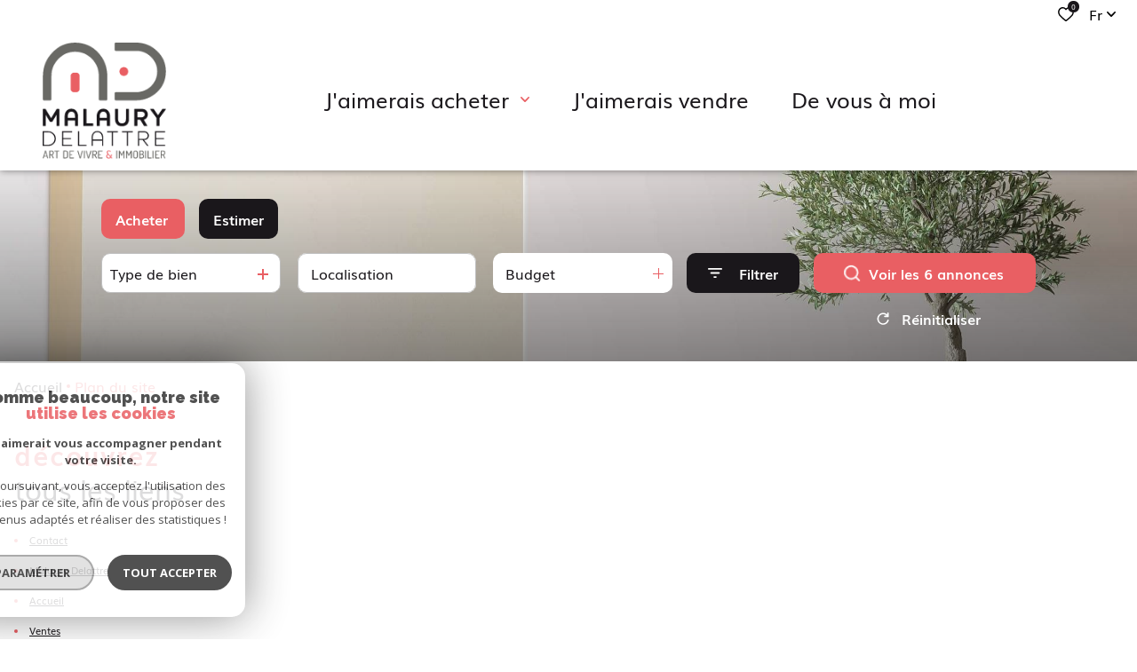

--- FILE ---
content_type: text/html; charset=utf-8
request_url: https://www.google.com/recaptcha/api2/anchor?ar=1&k=6LcPSwcjAAAAALqRxz1OmV3XskwQrdJBMbyDDSJU&co=aHR0cHM6Ly93d3cubWFsYXVyeWRlbGF0dHJlLmNvbTo0NDM.&hl=en&v=PoyoqOPhxBO7pBk68S4YbpHZ&size=invisible&anchor-ms=20000&execute-ms=30000&cb=ij5yxctl7m96
body_size: 48681
content:
<!DOCTYPE HTML><html dir="ltr" lang="en"><head><meta http-equiv="Content-Type" content="text/html; charset=UTF-8">
<meta http-equiv="X-UA-Compatible" content="IE=edge">
<title>reCAPTCHA</title>
<style type="text/css">
/* cyrillic-ext */
@font-face {
  font-family: 'Roboto';
  font-style: normal;
  font-weight: 400;
  font-stretch: 100%;
  src: url(//fonts.gstatic.com/s/roboto/v48/KFO7CnqEu92Fr1ME7kSn66aGLdTylUAMa3GUBHMdazTgWw.woff2) format('woff2');
  unicode-range: U+0460-052F, U+1C80-1C8A, U+20B4, U+2DE0-2DFF, U+A640-A69F, U+FE2E-FE2F;
}
/* cyrillic */
@font-face {
  font-family: 'Roboto';
  font-style: normal;
  font-weight: 400;
  font-stretch: 100%;
  src: url(//fonts.gstatic.com/s/roboto/v48/KFO7CnqEu92Fr1ME7kSn66aGLdTylUAMa3iUBHMdazTgWw.woff2) format('woff2');
  unicode-range: U+0301, U+0400-045F, U+0490-0491, U+04B0-04B1, U+2116;
}
/* greek-ext */
@font-face {
  font-family: 'Roboto';
  font-style: normal;
  font-weight: 400;
  font-stretch: 100%;
  src: url(//fonts.gstatic.com/s/roboto/v48/KFO7CnqEu92Fr1ME7kSn66aGLdTylUAMa3CUBHMdazTgWw.woff2) format('woff2');
  unicode-range: U+1F00-1FFF;
}
/* greek */
@font-face {
  font-family: 'Roboto';
  font-style: normal;
  font-weight: 400;
  font-stretch: 100%;
  src: url(//fonts.gstatic.com/s/roboto/v48/KFO7CnqEu92Fr1ME7kSn66aGLdTylUAMa3-UBHMdazTgWw.woff2) format('woff2');
  unicode-range: U+0370-0377, U+037A-037F, U+0384-038A, U+038C, U+038E-03A1, U+03A3-03FF;
}
/* math */
@font-face {
  font-family: 'Roboto';
  font-style: normal;
  font-weight: 400;
  font-stretch: 100%;
  src: url(//fonts.gstatic.com/s/roboto/v48/KFO7CnqEu92Fr1ME7kSn66aGLdTylUAMawCUBHMdazTgWw.woff2) format('woff2');
  unicode-range: U+0302-0303, U+0305, U+0307-0308, U+0310, U+0312, U+0315, U+031A, U+0326-0327, U+032C, U+032F-0330, U+0332-0333, U+0338, U+033A, U+0346, U+034D, U+0391-03A1, U+03A3-03A9, U+03B1-03C9, U+03D1, U+03D5-03D6, U+03F0-03F1, U+03F4-03F5, U+2016-2017, U+2034-2038, U+203C, U+2040, U+2043, U+2047, U+2050, U+2057, U+205F, U+2070-2071, U+2074-208E, U+2090-209C, U+20D0-20DC, U+20E1, U+20E5-20EF, U+2100-2112, U+2114-2115, U+2117-2121, U+2123-214F, U+2190, U+2192, U+2194-21AE, U+21B0-21E5, U+21F1-21F2, U+21F4-2211, U+2213-2214, U+2216-22FF, U+2308-230B, U+2310, U+2319, U+231C-2321, U+2336-237A, U+237C, U+2395, U+239B-23B7, U+23D0, U+23DC-23E1, U+2474-2475, U+25AF, U+25B3, U+25B7, U+25BD, U+25C1, U+25CA, U+25CC, U+25FB, U+266D-266F, U+27C0-27FF, U+2900-2AFF, U+2B0E-2B11, U+2B30-2B4C, U+2BFE, U+3030, U+FF5B, U+FF5D, U+1D400-1D7FF, U+1EE00-1EEFF;
}
/* symbols */
@font-face {
  font-family: 'Roboto';
  font-style: normal;
  font-weight: 400;
  font-stretch: 100%;
  src: url(//fonts.gstatic.com/s/roboto/v48/KFO7CnqEu92Fr1ME7kSn66aGLdTylUAMaxKUBHMdazTgWw.woff2) format('woff2');
  unicode-range: U+0001-000C, U+000E-001F, U+007F-009F, U+20DD-20E0, U+20E2-20E4, U+2150-218F, U+2190, U+2192, U+2194-2199, U+21AF, U+21E6-21F0, U+21F3, U+2218-2219, U+2299, U+22C4-22C6, U+2300-243F, U+2440-244A, U+2460-24FF, U+25A0-27BF, U+2800-28FF, U+2921-2922, U+2981, U+29BF, U+29EB, U+2B00-2BFF, U+4DC0-4DFF, U+FFF9-FFFB, U+10140-1018E, U+10190-1019C, U+101A0, U+101D0-101FD, U+102E0-102FB, U+10E60-10E7E, U+1D2C0-1D2D3, U+1D2E0-1D37F, U+1F000-1F0FF, U+1F100-1F1AD, U+1F1E6-1F1FF, U+1F30D-1F30F, U+1F315, U+1F31C, U+1F31E, U+1F320-1F32C, U+1F336, U+1F378, U+1F37D, U+1F382, U+1F393-1F39F, U+1F3A7-1F3A8, U+1F3AC-1F3AF, U+1F3C2, U+1F3C4-1F3C6, U+1F3CA-1F3CE, U+1F3D4-1F3E0, U+1F3ED, U+1F3F1-1F3F3, U+1F3F5-1F3F7, U+1F408, U+1F415, U+1F41F, U+1F426, U+1F43F, U+1F441-1F442, U+1F444, U+1F446-1F449, U+1F44C-1F44E, U+1F453, U+1F46A, U+1F47D, U+1F4A3, U+1F4B0, U+1F4B3, U+1F4B9, U+1F4BB, U+1F4BF, U+1F4C8-1F4CB, U+1F4D6, U+1F4DA, U+1F4DF, U+1F4E3-1F4E6, U+1F4EA-1F4ED, U+1F4F7, U+1F4F9-1F4FB, U+1F4FD-1F4FE, U+1F503, U+1F507-1F50B, U+1F50D, U+1F512-1F513, U+1F53E-1F54A, U+1F54F-1F5FA, U+1F610, U+1F650-1F67F, U+1F687, U+1F68D, U+1F691, U+1F694, U+1F698, U+1F6AD, U+1F6B2, U+1F6B9-1F6BA, U+1F6BC, U+1F6C6-1F6CF, U+1F6D3-1F6D7, U+1F6E0-1F6EA, U+1F6F0-1F6F3, U+1F6F7-1F6FC, U+1F700-1F7FF, U+1F800-1F80B, U+1F810-1F847, U+1F850-1F859, U+1F860-1F887, U+1F890-1F8AD, U+1F8B0-1F8BB, U+1F8C0-1F8C1, U+1F900-1F90B, U+1F93B, U+1F946, U+1F984, U+1F996, U+1F9E9, U+1FA00-1FA6F, U+1FA70-1FA7C, U+1FA80-1FA89, U+1FA8F-1FAC6, U+1FACE-1FADC, U+1FADF-1FAE9, U+1FAF0-1FAF8, U+1FB00-1FBFF;
}
/* vietnamese */
@font-face {
  font-family: 'Roboto';
  font-style: normal;
  font-weight: 400;
  font-stretch: 100%;
  src: url(//fonts.gstatic.com/s/roboto/v48/KFO7CnqEu92Fr1ME7kSn66aGLdTylUAMa3OUBHMdazTgWw.woff2) format('woff2');
  unicode-range: U+0102-0103, U+0110-0111, U+0128-0129, U+0168-0169, U+01A0-01A1, U+01AF-01B0, U+0300-0301, U+0303-0304, U+0308-0309, U+0323, U+0329, U+1EA0-1EF9, U+20AB;
}
/* latin-ext */
@font-face {
  font-family: 'Roboto';
  font-style: normal;
  font-weight: 400;
  font-stretch: 100%;
  src: url(//fonts.gstatic.com/s/roboto/v48/KFO7CnqEu92Fr1ME7kSn66aGLdTylUAMa3KUBHMdazTgWw.woff2) format('woff2');
  unicode-range: U+0100-02BA, U+02BD-02C5, U+02C7-02CC, U+02CE-02D7, U+02DD-02FF, U+0304, U+0308, U+0329, U+1D00-1DBF, U+1E00-1E9F, U+1EF2-1EFF, U+2020, U+20A0-20AB, U+20AD-20C0, U+2113, U+2C60-2C7F, U+A720-A7FF;
}
/* latin */
@font-face {
  font-family: 'Roboto';
  font-style: normal;
  font-weight: 400;
  font-stretch: 100%;
  src: url(//fonts.gstatic.com/s/roboto/v48/KFO7CnqEu92Fr1ME7kSn66aGLdTylUAMa3yUBHMdazQ.woff2) format('woff2');
  unicode-range: U+0000-00FF, U+0131, U+0152-0153, U+02BB-02BC, U+02C6, U+02DA, U+02DC, U+0304, U+0308, U+0329, U+2000-206F, U+20AC, U+2122, U+2191, U+2193, U+2212, U+2215, U+FEFF, U+FFFD;
}
/* cyrillic-ext */
@font-face {
  font-family: 'Roboto';
  font-style: normal;
  font-weight: 500;
  font-stretch: 100%;
  src: url(//fonts.gstatic.com/s/roboto/v48/KFO7CnqEu92Fr1ME7kSn66aGLdTylUAMa3GUBHMdazTgWw.woff2) format('woff2');
  unicode-range: U+0460-052F, U+1C80-1C8A, U+20B4, U+2DE0-2DFF, U+A640-A69F, U+FE2E-FE2F;
}
/* cyrillic */
@font-face {
  font-family: 'Roboto';
  font-style: normal;
  font-weight: 500;
  font-stretch: 100%;
  src: url(//fonts.gstatic.com/s/roboto/v48/KFO7CnqEu92Fr1ME7kSn66aGLdTylUAMa3iUBHMdazTgWw.woff2) format('woff2');
  unicode-range: U+0301, U+0400-045F, U+0490-0491, U+04B0-04B1, U+2116;
}
/* greek-ext */
@font-face {
  font-family: 'Roboto';
  font-style: normal;
  font-weight: 500;
  font-stretch: 100%;
  src: url(//fonts.gstatic.com/s/roboto/v48/KFO7CnqEu92Fr1ME7kSn66aGLdTylUAMa3CUBHMdazTgWw.woff2) format('woff2');
  unicode-range: U+1F00-1FFF;
}
/* greek */
@font-face {
  font-family: 'Roboto';
  font-style: normal;
  font-weight: 500;
  font-stretch: 100%;
  src: url(//fonts.gstatic.com/s/roboto/v48/KFO7CnqEu92Fr1ME7kSn66aGLdTylUAMa3-UBHMdazTgWw.woff2) format('woff2');
  unicode-range: U+0370-0377, U+037A-037F, U+0384-038A, U+038C, U+038E-03A1, U+03A3-03FF;
}
/* math */
@font-face {
  font-family: 'Roboto';
  font-style: normal;
  font-weight: 500;
  font-stretch: 100%;
  src: url(//fonts.gstatic.com/s/roboto/v48/KFO7CnqEu92Fr1ME7kSn66aGLdTylUAMawCUBHMdazTgWw.woff2) format('woff2');
  unicode-range: U+0302-0303, U+0305, U+0307-0308, U+0310, U+0312, U+0315, U+031A, U+0326-0327, U+032C, U+032F-0330, U+0332-0333, U+0338, U+033A, U+0346, U+034D, U+0391-03A1, U+03A3-03A9, U+03B1-03C9, U+03D1, U+03D5-03D6, U+03F0-03F1, U+03F4-03F5, U+2016-2017, U+2034-2038, U+203C, U+2040, U+2043, U+2047, U+2050, U+2057, U+205F, U+2070-2071, U+2074-208E, U+2090-209C, U+20D0-20DC, U+20E1, U+20E5-20EF, U+2100-2112, U+2114-2115, U+2117-2121, U+2123-214F, U+2190, U+2192, U+2194-21AE, U+21B0-21E5, U+21F1-21F2, U+21F4-2211, U+2213-2214, U+2216-22FF, U+2308-230B, U+2310, U+2319, U+231C-2321, U+2336-237A, U+237C, U+2395, U+239B-23B7, U+23D0, U+23DC-23E1, U+2474-2475, U+25AF, U+25B3, U+25B7, U+25BD, U+25C1, U+25CA, U+25CC, U+25FB, U+266D-266F, U+27C0-27FF, U+2900-2AFF, U+2B0E-2B11, U+2B30-2B4C, U+2BFE, U+3030, U+FF5B, U+FF5D, U+1D400-1D7FF, U+1EE00-1EEFF;
}
/* symbols */
@font-face {
  font-family: 'Roboto';
  font-style: normal;
  font-weight: 500;
  font-stretch: 100%;
  src: url(//fonts.gstatic.com/s/roboto/v48/KFO7CnqEu92Fr1ME7kSn66aGLdTylUAMaxKUBHMdazTgWw.woff2) format('woff2');
  unicode-range: U+0001-000C, U+000E-001F, U+007F-009F, U+20DD-20E0, U+20E2-20E4, U+2150-218F, U+2190, U+2192, U+2194-2199, U+21AF, U+21E6-21F0, U+21F3, U+2218-2219, U+2299, U+22C4-22C6, U+2300-243F, U+2440-244A, U+2460-24FF, U+25A0-27BF, U+2800-28FF, U+2921-2922, U+2981, U+29BF, U+29EB, U+2B00-2BFF, U+4DC0-4DFF, U+FFF9-FFFB, U+10140-1018E, U+10190-1019C, U+101A0, U+101D0-101FD, U+102E0-102FB, U+10E60-10E7E, U+1D2C0-1D2D3, U+1D2E0-1D37F, U+1F000-1F0FF, U+1F100-1F1AD, U+1F1E6-1F1FF, U+1F30D-1F30F, U+1F315, U+1F31C, U+1F31E, U+1F320-1F32C, U+1F336, U+1F378, U+1F37D, U+1F382, U+1F393-1F39F, U+1F3A7-1F3A8, U+1F3AC-1F3AF, U+1F3C2, U+1F3C4-1F3C6, U+1F3CA-1F3CE, U+1F3D4-1F3E0, U+1F3ED, U+1F3F1-1F3F3, U+1F3F5-1F3F7, U+1F408, U+1F415, U+1F41F, U+1F426, U+1F43F, U+1F441-1F442, U+1F444, U+1F446-1F449, U+1F44C-1F44E, U+1F453, U+1F46A, U+1F47D, U+1F4A3, U+1F4B0, U+1F4B3, U+1F4B9, U+1F4BB, U+1F4BF, U+1F4C8-1F4CB, U+1F4D6, U+1F4DA, U+1F4DF, U+1F4E3-1F4E6, U+1F4EA-1F4ED, U+1F4F7, U+1F4F9-1F4FB, U+1F4FD-1F4FE, U+1F503, U+1F507-1F50B, U+1F50D, U+1F512-1F513, U+1F53E-1F54A, U+1F54F-1F5FA, U+1F610, U+1F650-1F67F, U+1F687, U+1F68D, U+1F691, U+1F694, U+1F698, U+1F6AD, U+1F6B2, U+1F6B9-1F6BA, U+1F6BC, U+1F6C6-1F6CF, U+1F6D3-1F6D7, U+1F6E0-1F6EA, U+1F6F0-1F6F3, U+1F6F7-1F6FC, U+1F700-1F7FF, U+1F800-1F80B, U+1F810-1F847, U+1F850-1F859, U+1F860-1F887, U+1F890-1F8AD, U+1F8B0-1F8BB, U+1F8C0-1F8C1, U+1F900-1F90B, U+1F93B, U+1F946, U+1F984, U+1F996, U+1F9E9, U+1FA00-1FA6F, U+1FA70-1FA7C, U+1FA80-1FA89, U+1FA8F-1FAC6, U+1FACE-1FADC, U+1FADF-1FAE9, U+1FAF0-1FAF8, U+1FB00-1FBFF;
}
/* vietnamese */
@font-face {
  font-family: 'Roboto';
  font-style: normal;
  font-weight: 500;
  font-stretch: 100%;
  src: url(//fonts.gstatic.com/s/roboto/v48/KFO7CnqEu92Fr1ME7kSn66aGLdTylUAMa3OUBHMdazTgWw.woff2) format('woff2');
  unicode-range: U+0102-0103, U+0110-0111, U+0128-0129, U+0168-0169, U+01A0-01A1, U+01AF-01B0, U+0300-0301, U+0303-0304, U+0308-0309, U+0323, U+0329, U+1EA0-1EF9, U+20AB;
}
/* latin-ext */
@font-face {
  font-family: 'Roboto';
  font-style: normal;
  font-weight: 500;
  font-stretch: 100%;
  src: url(//fonts.gstatic.com/s/roboto/v48/KFO7CnqEu92Fr1ME7kSn66aGLdTylUAMa3KUBHMdazTgWw.woff2) format('woff2');
  unicode-range: U+0100-02BA, U+02BD-02C5, U+02C7-02CC, U+02CE-02D7, U+02DD-02FF, U+0304, U+0308, U+0329, U+1D00-1DBF, U+1E00-1E9F, U+1EF2-1EFF, U+2020, U+20A0-20AB, U+20AD-20C0, U+2113, U+2C60-2C7F, U+A720-A7FF;
}
/* latin */
@font-face {
  font-family: 'Roboto';
  font-style: normal;
  font-weight: 500;
  font-stretch: 100%;
  src: url(//fonts.gstatic.com/s/roboto/v48/KFO7CnqEu92Fr1ME7kSn66aGLdTylUAMa3yUBHMdazQ.woff2) format('woff2');
  unicode-range: U+0000-00FF, U+0131, U+0152-0153, U+02BB-02BC, U+02C6, U+02DA, U+02DC, U+0304, U+0308, U+0329, U+2000-206F, U+20AC, U+2122, U+2191, U+2193, U+2212, U+2215, U+FEFF, U+FFFD;
}
/* cyrillic-ext */
@font-face {
  font-family: 'Roboto';
  font-style: normal;
  font-weight: 900;
  font-stretch: 100%;
  src: url(//fonts.gstatic.com/s/roboto/v48/KFO7CnqEu92Fr1ME7kSn66aGLdTylUAMa3GUBHMdazTgWw.woff2) format('woff2');
  unicode-range: U+0460-052F, U+1C80-1C8A, U+20B4, U+2DE0-2DFF, U+A640-A69F, U+FE2E-FE2F;
}
/* cyrillic */
@font-face {
  font-family: 'Roboto';
  font-style: normal;
  font-weight: 900;
  font-stretch: 100%;
  src: url(//fonts.gstatic.com/s/roboto/v48/KFO7CnqEu92Fr1ME7kSn66aGLdTylUAMa3iUBHMdazTgWw.woff2) format('woff2');
  unicode-range: U+0301, U+0400-045F, U+0490-0491, U+04B0-04B1, U+2116;
}
/* greek-ext */
@font-face {
  font-family: 'Roboto';
  font-style: normal;
  font-weight: 900;
  font-stretch: 100%;
  src: url(//fonts.gstatic.com/s/roboto/v48/KFO7CnqEu92Fr1ME7kSn66aGLdTylUAMa3CUBHMdazTgWw.woff2) format('woff2');
  unicode-range: U+1F00-1FFF;
}
/* greek */
@font-face {
  font-family: 'Roboto';
  font-style: normal;
  font-weight: 900;
  font-stretch: 100%;
  src: url(//fonts.gstatic.com/s/roboto/v48/KFO7CnqEu92Fr1ME7kSn66aGLdTylUAMa3-UBHMdazTgWw.woff2) format('woff2');
  unicode-range: U+0370-0377, U+037A-037F, U+0384-038A, U+038C, U+038E-03A1, U+03A3-03FF;
}
/* math */
@font-face {
  font-family: 'Roboto';
  font-style: normal;
  font-weight: 900;
  font-stretch: 100%;
  src: url(//fonts.gstatic.com/s/roboto/v48/KFO7CnqEu92Fr1ME7kSn66aGLdTylUAMawCUBHMdazTgWw.woff2) format('woff2');
  unicode-range: U+0302-0303, U+0305, U+0307-0308, U+0310, U+0312, U+0315, U+031A, U+0326-0327, U+032C, U+032F-0330, U+0332-0333, U+0338, U+033A, U+0346, U+034D, U+0391-03A1, U+03A3-03A9, U+03B1-03C9, U+03D1, U+03D5-03D6, U+03F0-03F1, U+03F4-03F5, U+2016-2017, U+2034-2038, U+203C, U+2040, U+2043, U+2047, U+2050, U+2057, U+205F, U+2070-2071, U+2074-208E, U+2090-209C, U+20D0-20DC, U+20E1, U+20E5-20EF, U+2100-2112, U+2114-2115, U+2117-2121, U+2123-214F, U+2190, U+2192, U+2194-21AE, U+21B0-21E5, U+21F1-21F2, U+21F4-2211, U+2213-2214, U+2216-22FF, U+2308-230B, U+2310, U+2319, U+231C-2321, U+2336-237A, U+237C, U+2395, U+239B-23B7, U+23D0, U+23DC-23E1, U+2474-2475, U+25AF, U+25B3, U+25B7, U+25BD, U+25C1, U+25CA, U+25CC, U+25FB, U+266D-266F, U+27C0-27FF, U+2900-2AFF, U+2B0E-2B11, U+2B30-2B4C, U+2BFE, U+3030, U+FF5B, U+FF5D, U+1D400-1D7FF, U+1EE00-1EEFF;
}
/* symbols */
@font-face {
  font-family: 'Roboto';
  font-style: normal;
  font-weight: 900;
  font-stretch: 100%;
  src: url(//fonts.gstatic.com/s/roboto/v48/KFO7CnqEu92Fr1ME7kSn66aGLdTylUAMaxKUBHMdazTgWw.woff2) format('woff2');
  unicode-range: U+0001-000C, U+000E-001F, U+007F-009F, U+20DD-20E0, U+20E2-20E4, U+2150-218F, U+2190, U+2192, U+2194-2199, U+21AF, U+21E6-21F0, U+21F3, U+2218-2219, U+2299, U+22C4-22C6, U+2300-243F, U+2440-244A, U+2460-24FF, U+25A0-27BF, U+2800-28FF, U+2921-2922, U+2981, U+29BF, U+29EB, U+2B00-2BFF, U+4DC0-4DFF, U+FFF9-FFFB, U+10140-1018E, U+10190-1019C, U+101A0, U+101D0-101FD, U+102E0-102FB, U+10E60-10E7E, U+1D2C0-1D2D3, U+1D2E0-1D37F, U+1F000-1F0FF, U+1F100-1F1AD, U+1F1E6-1F1FF, U+1F30D-1F30F, U+1F315, U+1F31C, U+1F31E, U+1F320-1F32C, U+1F336, U+1F378, U+1F37D, U+1F382, U+1F393-1F39F, U+1F3A7-1F3A8, U+1F3AC-1F3AF, U+1F3C2, U+1F3C4-1F3C6, U+1F3CA-1F3CE, U+1F3D4-1F3E0, U+1F3ED, U+1F3F1-1F3F3, U+1F3F5-1F3F7, U+1F408, U+1F415, U+1F41F, U+1F426, U+1F43F, U+1F441-1F442, U+1F444, U+1F446-1F449, U+1F44C-1F44E, U+1F453, U+1F46A, U+1F47D, U+1F4A3, U+1F4B0, U+1F4B3, U+1F4B9, U+1F4BB, U+1F4BF, U+1F4C8-1F4CB, U+1F4D6, U+1F4DA, U+1F4DF, U+1F4E3-1F4E6, U+1F4EA-1F4ED, U+1F4F7, U+1F4F9-1F4FB, U+1F4FD-1F4FE, U+1F503, U+1F507-1F50B, U+1F50D, U+1F512-1F513, U+1F53E-1F54A, U+1F54F-1F5FA, U+1F610, U+1F650-1F67F, U+1F687, U+1F68D, U+1F691, U+1F694, U+1F698, U+1F6AD, U+1F6B2, U+1F6B9-1F6BA, U+1F6BC, U+1F6C6-1F6CF, U+1F6D3-1F6D7, U+1F6E0-1F6EA, U+1F6F0-1F6F3, U+1F6F7-1F6FC, U+1F700-1F7FF, U+1F800-1F80B, U+1F810-1F847, U+1F850-1F859, U+1F860-1F887, U+1F890-1F8AD, U+1F8B0-1F8BB, U+1F8C0-1F8C1, U+1F900-1F90B, U+1F93B, U+1F946, U+1F984, U+1F996, U+1F9E9, U+1FA00-1FA6F, U+1FA70-1FA7C, U+1FA80-1FA89, U+1FA8F-1FAC6, U+1FACE-1FADC, U+1FADF-1FAE9, U+1FAF0-1FAF8, U+1FB00-1FBFF;
}
/* vietnamese */
@font-face {
  font-family: 'Roboto';
  font-style: normal;
  font-weight: 900;
  font-stretch: 100%;
  src: url(//fonts.gstatic.com/s/roboto/v48/KFO7CnqEu92Fr1ME7kSn66aGLdTylUAMa3OUBHMdazTgWw.woff2) format('woff2');
  unicode-range: U+0102-0103, U+0110-0111, U+0128-0129, U+0168-0169, U+01A0-01A1, U+01AF-01B0, U+0300-0301, U+0303-0304, U+0308-0309, U+0323, U+0329, U+1EA0-1EF9, U+20AB;
}
/* latin-ext */
@font-face {
  font-family: 'Roboto';
  font-style: normal;
  font-weight: 900;
  font-stretch: 100%;
  src: url(//fonts.gstatic.com/s/roboto/v48/KFO7CnqEu92Fr1ME7kSn66aGLdTylUAMa3KUBHMdazTgWw.woff2) format('woff2');
  unicode-range: U+0100-02BA, U+02BD-02C5, U+02C7-02CC, U+02CE-02D7, U+02DD-02FF, U+0304, U+0308, U+0329, U+1D00-1DBF, U+1E00-1E9F, U+1EF2-1EFF, U+2020, U+20A0-20AB, U+20AD-20C0, U+2113, U+2C60-2C7F, U+A720-A7FF;
}
/* latin */
@font-face {
  font-family: 'Roboto';
  font-style: normal;
  font-weight: 900;
  font-stretch: 100%;
  src: url(//fonts.gstatic.com/s/roboto/v48/KFO7CnqEu92Fr1ME7kSn66aGLdTylUAMa3yUBHMdazQ.woff2) format('woff2');
  unicode-range: U+0000-00FF, U+0131, U+0152-0153, U+02BB-02BC, U+02C6, U+02DA, U+02DC, U+0304, U+0308, U+0329, U+2000-206F, U+20AC, U+2122, U+2191, U+2193, U+2212, U+2215, U+FEFF, U+FFFD;
}

</style>
<link rel="stylesheet" type="text/css" href="https://www.gstatic.com/recaptcha/releases/PoyoqOPhxBO7pBk68S4YbpHZ/styles__ltr.css">
<script nonce="1WhQQylgiAqPqgh8HifZqQ" type="text/javascript">window['__recaptcha_api'] = 'https://www.google.com/recaptcha/api2/';</script>
<script type="text/javascript" src="https://www.gstatic.com/recaptcha/releases/PoyoqOPhxBO7pBk68S4YbpHZ/recaptcha__en.js" nonce="1WhQQylgiAqPqgh8HifZqQ">
      
    </script></head>
<body><div id="rc-anchor-alert" class="rc-anchor-alert"></div>
<input type="hidden" id="recaptcha-token" value="[base64]">
<script type="text/javascript" nonce="1WhQQylgiAqPqgh8HifZqQ">
      recaptcha.anchor.Main.init("[\x22ainput\x22,[\x22bgdata\x22,\x22\x22,\[base64]/[base64]/MjU1Ong/[base64]/[base64]/[base64]/[base64]/[base64]/[base64]/[base64]/[base64]/[base64]/[base64]/[base64]/[base64]/[base64]/[base64]/[base64]\\u003d\x22,\[base64]\\u003d\x22,\x22I2BeHsOKMFHCkMKAwqTCvcO0bsKFwo7DhWLDtMKWwqPDkXNmw4rCucKPIsOeDsOYRHRJLMK3YwJxNijCnHttw6BgIRlwM8OGw5/Dj1bDj0TDmMOALMOWaMOcwoPCpMK9wozCpDcAw41uw60lf1MMwrbDrMK1J0YRfsONwopkX8K3woPCiRTDhsKmMsK3aMKydMK/ScKVw6FjwqJdw4QBw74KwrsVaTHDuCPCk35nw649w54kGD/CmsKkwqbCvsOyMmrDuQvDvsKBwqjCugpbw6rDicKeJcKNSMO4wpjDtWN1wonCuAfDvsOcwoTCncKBCsKiMgwrw4DClFxswpgZwp5YK2J+WGPDgMOXwqpRRw1Fw7/CqD/DhCDDgR4oLkV8CRABwoZAw5fCusOewqnCj8K7XcO7w4cVwoUrwqERwpzDpsOZwpzDg8KFLsKZHh8lX11UT8OUw4pBw6MiwoYkwqDCgwYgfFJzQ8KbD8KbbkzCjMOjRH50wqrCv8OXwqLCuFXDhWfCusOVwovCtMK/w50vwp3DqMO6w4rCviB4KMKewpHDmcK/[base64]/Cpy/Dk3ddFVhpR8O7asObw4JQA3XCqzZCF8KyTThEwqsWw4LDqsKoEMK+wqzCosKKw5diw6h1EcKCJ2zDicOcQcOyw7DDnxnCg8OrwqMyPMOxCjrCtsOVPmhFA8Oyw6rCoQLDncOUEno8wpfDm3jCq8OYwpzDn8OrcTDDo8KzwrDCrV/[base64]/FFjCmsKsZsK9Oh48NsKLbDIZBMK9ZcK1KU4SS8K6w7zDvMKSFMK4ZT8/w6bDkwILw4TChx3DncKAw5AQD0PCrsKle8KfGsO6asKPCwl1w404w6/CpTrDiMOgOmjCpMKXwqTDhsK+E8KwEkAzLsKGw7bDgRYjTWgdwpnDqMOYK8OUPGJrGcO8worDnMKUw59hw6jDt8KfDD3DgEhfVzMtScOew7Z9wr/DoETDpMKvGcOBcMOJVkhxwqBHaSxbTmFbwqEBw6LDnsKsNcKawobDtFHClsOSIsOQw4tXw685w5AmVmhuaDrDriliX8K6wq9cZBjDlMOjQWtYw711dcOWHMOKRnQPw4UEAcOjw6DCmcKaXT/Cp8OhIVoGw6VxdTJYccKOwonDoWZVCMOcw47CosKVwp3DsCHCmsOmw5vDk8OLQ8Kxwq3Dr8OxAsK2woPCvsOWw7Yka8OXwqkZw57Chhl9wrNGw5YKwqYibjPCnwVIw79NZsOqU8OBQMKVw7N+PcKqZsKHw7zCksO/R8KLw4PCphMqQx/[base64]/CtwY4USx/wpbChcOVwpx8w4cSwr3CphUew6rDp8OuwoA3HFnDpsKMO0FpJVbDi8K3w7M+w5UsL8KEXU3Cg082XMKGw7vCjmJlEmgmw5HCvD1WwpAiwq3Cv3PDpnA4MsKqVQXCm8KJwpJsRQvDu2TCjWtow6LDpcKUc8Oaw4hcw6/CmMOsM281FcOjw4rCrsOjQcO3ZzTDvRsgY8Kiw6nCkRpvw5sxwqUiVlTDkMOYSk7CvnB2KsOKw5I/NUHCvUzCn8Kcw4LDiA/CgMKRw4RJwofDowl3DW0XPAtlw64hw6XCpj3CmwnDnRE7wq1uDzE5FSjChsKpKsO1wr0tB1gJVDvDjcO9c11YHW1zWMOGdMOSIzYkeA/CqsO2QMKtKVheTA5wdD8awr/DuwhnScKbwpjCrzXCpjRfwoUpw7IXEGs9w7vCjn7CikvDksKNwo5fw5YwRcOZw7sFwrrCo8KLEE/DmsOvS8KmMsK3wrTDpMOpw6jCoDjDthFRDwHCry56GlfClMO9w5MBwrjDlMKmwrPCnwgjwq8tNljCvRAiwpfDlRvDi0BfwpvDqFnDuBTChcKzw4IGL8OaDcK3w7/[base64]/[base64]/[base64]/Di8K9UU42w4I6wovCpWfCjGY0w6NJNgQfesOQAMKyw4nCpcOHRF/[base64]/CkjQ/[base64]/[base64]/CpS3DmgLChwpswopUw4hDGcOJwqjDgUslHQ1Iw60rZyFnw4DChk40w5I/w78qwqFKCcKdRUgxw4jDsWXCnMKJwofDtMKKw5BtHwfDtRszw4TDpsOsw5UOw5ldwoTDkTjDj0/[base64]/w7Jtw4fCsMKnEMOjCcKkw5rCosOFwpBbaMOgCAHCscKowo7CtMOYw54pZkrChF/[base64]/MsKpw4MMbx/DrEE0w6Ipwpp+w4PCrGfDosOBdQVjHcKEHwYPNxXCoUxpOsOPw5sQPcOvME3Dl2wrMiHCkMOgw4DDn8OJw6PDo0PDvsKrLBnCsMO6w77DnMK0w552AUURw5NGIMKUwoxiw6kQLsKYMTjDkMK/[base64]/DtsKQGijDgAZkAcKawpLDjcKaB8KpIjZMw4t7GcKJw6fCtsKFw77CpsKPUxk8wrTCoCpxD8Kxw6vClh0UDATDrsKqwqsyw6PDhHZqK8Ozwp7CgzXDpmMWwp3DkcODw4XCpMKvw4NGYsK9VlMOa8OpYH5taTFTw5fDgw5DwrMQwq5ZwpHDgjlPw5/CjhAtw55XwqB6fgDDqsK3wqlEw71XIgdHwrM6w4/DnsOgZFtjVU7Dn1bDlMK8wrzDsnoEw4A+woTDp2zDlMONwo/CnSA3wopAw4ZbQcKxwqrDtgHDjX0xRlBuwrnCpgzDnC/CgFN8wqrCmwLCt0s9w5kSw6rDvTTDpsKtMcKnwoXDicOMw4YDDyNVw7Btc8KdwqjCp0jCm8KJw7wNwp7CgcKuw4bCrAJHwpXCjD0aJsOTNVtPwrXClMK+wrfDuzkAdMOqO8KKwp9HWMKeKCtuw5YqXcOvwodhw745w6TCs2UCw7HDk8KEw5jCmMOwDkw2FcOJJRTCtE/[base64]/CqMK5woUVwqLCo8OFwpsPejhFK8OtbnZUwpTCkTcqYF8lG8OaWcOUw4zCoCAAw4LDhAI1wrnDvcOVwqsGwqLDrVbCrUjCmsKRccKLMMKKw5wfwplmwoPChMOTZFBJVRrCiMKkw7xvw4nCoCgrw7xdEsKUwqXDocKmPsK7wqTDo8KHw49Ww7h6JU1Hwq4BBSnCtk/Du8OTO0/CgmrDqhgEB8OiwqDDmEJNwojCtMKQO0h9w5/Dg8OcPcKpEijDsyHCnhQWwoUPPzjChcOXwpAbe17DrQfDk8OvLGfDvsK+FxB7DsKpOERlwrLChsOdQGtVw6lJTWA+wrw1GS7DkcKUwpkuF8OHwojDi8O1UyrCoMOKwrDDtw3CosKkw4Vgw7ZNOnjCsMOoJ8O4Q2nCjcKJNT/[base64]/UMOCOsOOwrPCl8K9wpghwqVjwoMDw505w5zDrsKJwpLCpcKaR2cMAAdQQFFrwqMgw47Dt8OLw5vDmljCscOdXDE1wrxgAG4jw6F+SWzDuB/Cows0wpVgw4s7w4RHwppDw73CjBViLMOrwrHDtHxnwq/Cg0PDq8K/R8KLw67DisKvwovDkcOgw67Do0nCn2t/[base64]/woHCuMKhw6Bzw7cxw5UrcMK1YzvDuEjDgcKRw5oHwpPDocObbGPCg8Ohwq7DiRw7PcKiw4suwoXCpMKgKsKUAR/DhifCvgXDuVkJI8KCQAzCvcKPwoFpwpIHXcKgwq/CpAfDvcOiL2XCq1MUM8KUasK1E2TCnj/CsiTDt1hIWsKmwrDDoRJGCSZ9UQVGckBww4ZTJALDu3DDrsKiw6/CtE0CKX7DowEEBnnCj8O5w4oRSsOLcVAXwrBrTm5Xw5bDl8OAw5HCiAMOwolYdxUjwqljw6vCrTp2wqVHKMKjwpjCo8O6w6A4w5JsL8OEwqDDj8KiPsOfwprDllfDvyXCn8OqwpDDnRccPSBmwoXClAvDssKNAQ/CqyBrw5bDkAfDpgknw41xwrzDncOkw5xMworCtxLCp8O1wrI6CSIZwowFc8K/w7HCnWXDpkfCsRLCs8OGw5dZwozCmsKbwr7CqjNDVcOQwo/DpsOxwpFeAG7DrMOjwpVHXsK+w4HCpsOgw6vDg8KAw6zDnzDDqcKSwpBJw4ljw4ZeMsKPY8KlwqZFJMK4w4jCj8O0w7I/ThEXYAHDuWHCu0nCiGvCk1ZOY8KEdMOeEcK1TwxXw501HB3CnHbClcOXLcO0wqvCpmVdwr9cCMOeBcK2wp9IFsKpOcK2PRRmw4h+XQldTsO4woDDglDCj2pUw6jDv8KmeMOYw7TDrSjCgcKQV8O/HQNXT8Kqex4PwqhuwrZ4wpQpw4xmw5sVeMOSwp4Tw47Cm8OqwoQuwovDk0xdLsKNNcO1e8Kaw67CsQpwdcK5asOeXH3Dj2jDjV7CtHoqNQ3CvCMOwojDn03Cgi86V8Kswp/Dk8KBw7fDvzlDIcKFTz4fwrNfw53DpBPDqMKKw6Vow4fDkcOOJcO0D8O/FcKjQMOow5EMfcOwPFESQsKUw6jCpsO3wpvCoMKFw5PCn8KAEmhlPmXCi8O3C0xNaBAUSDZAw7zCtcKFAyjDqcODFUfCgEZGwr0+w7bCg8KXw5J0PsKwwpEhWUfCl8Omw695HBnChVQuw67Cj8ORw4XCuhPDtV/[base64]/DtMOoCsOgPXMABcOBAcKZwpTDuMKGw5HCmMKTdnPCoMOEQ8OKw6XDnsOhJVjDtEBzw5XDhsKQQQvCp8OzwqLDtGrChcKkXMOpTsOqQcOEw5jCucOID8OmwqpPw7toJMK/w6Riwrs0Y1ROwpZmw5fCkMOwwp12wo7Ch8OVwqFDw7DDiX3DgMO7w4zDrmo1TMKUw6TDqX9bw6RTL8Orw50EIsKGNQdPw7cgSMO/Mjwnw75Kw71pwogCMDB/[base64]/DjMOnaMObAwbDoQscw4UQwq0aDMO4eMKJw6XDicKWwqsnDH1cdG3CkRHDjyLCtsOvw7kYE8KEw53DsypoF0TDr3DDmcKbw7jDiA80w6nDnMOwJcOeCGt4w7PCgkU8wqFgaMOlwofCslHCi8KKwpNtNcOww6zCni/DqSLCm8KeBAxNwo4dE09oQMOawp0kGQbCuMO9woUQw6LDssKAFwsowphgwrXDucK9ViJKa8KtGG05woQ/wpHDsEs2MMKMwqQwG25SBlUfYH8jw4MHT8OnNsOMbyfCssO8VlzCmFTCq8OOOMOID3AjXsOOw4hAWMOnfy3DqcO7AsOcwoB9wrwvWljDlcODCMKeS1zCtcKDwo0uw4Ekw6LCicKlw51/Tk8YGsKww6c1HsOZwr0rwqN7wpVHI8KJUlHCksOCZcK/YcOnNjrClsOKwrzCvsOIX0piw6LDqgcDGBnCo3XDvjEfw4TDlgXCrwYJX2XClm1EwoTDksO2woDDsApswonDrsOmw6/[base64]/Dq3ImCsKERjctYsKow5dEWizCocKhwqReEjMQwqVjScO1wptCacOWwrjDqT8OUVlUw6ISwpJWNUMqRMOwZ8KAdDbDjsKTwq3CtW4IC8KBWgE2wpvDi8OsOsKPZcOZwo98w73DqQQ0wphkV03Drzxcw50uQFfDrMKgNxJmQgDDqcOZQj/DngLDogYmTy9QwrvDtzzCnndpwqjChSwuwrZfwo46FcO/[base64]/CuUgBFsOxWxnCryJZwoghehXDicOye8Oow7vDgEoJw6jDtsKJWQ/DkA9Xw78fGsKoVcOCby5rG8KWw53Ds8OKDidkZDAswqfCvg3Cl07DucOkTRAjHcKiR8OpwqhpB8OGw4jClAHDuA7CuDDCqGR8w4BpcHN5w6zDrsKdLgPDvcOEw7XCunJZw4glwo3DoizCpsKUMcKdwoTDpcKtw6bCi0PDo8Ohwp9VOV/[base64]/[base64]/[base64]/CusOxwp1jcMKFw6Ujw4Q8wpI6OTl2YcKCwrdLwp7Cpl/DocKYKRLCuxXDtcKQwp9tQRNuPSLCgcO2QcKbaMK1EcOsw74Zw7/[base64]/fQXCtMKqNMOVBV5CYA3Du1NjwpDDvnVmAMKFw75kw6BNw5oRwqBKYUBxAsOhUsOkw6lmwrhXw6jDtMKbPsK1wpRkIiZTasK7wpMgOFMFMkMEwpHDh8OgQMKZE8O8PTrCoRnCvcOmI8KEJEB7w77DscOwQsONwoUwPcK/IG7Cs8OYw5PCoE/CgBtWw4rCssOWw6gEYVxpK8K1EhbCiATCp1sfwojCk8Opw5TDmCfDuSlGIRhHX8KIwpU/[base64]/JcOkw5fClU5GSwF5wrDDoMOmwrzCvmjCp3XDgxrDq2PCmQnCnE8awr5QQSPCjsObw6DCsMOkwopkFRjCu8Khw7zDuW9qIsOWw6PCvA9dwrkrCFIrw58VJWbDgicyw60/K1JiwovCkFo3wr1kEsKqfgnDo33DgcOUw77Di8KYK8KzwpYdwrDCvsKQw6t/[base64]/w7QLG8ODGkDDscK6SsK8w5DCtcKNZkc+KMKxwrnDg24vwpLCiUTCn8OxPMOYNiDDhBjDswbChcOKE1HCuCMOwpdTIUZpJcOdwrtBDcK8w7nCrV3Ci2/DlcKQw7jDnhtPw5PCpSh7OcO5wpzDmDTCjwVIw4jDlXkLwqbCuMK8ZsKRZMKBwoXDkHxDR3fDg2gbw6dxJAvDggg+worDlcO+OV1uwplnwrwhw7kLw4k2MsOyZsOFw6lUwr8MBUrDoXoGAcOQwrDCrBILwoAawo3DucOSOsO4PsOaBUQIwrQcwqTCg8O3csK/[base64]/wpQVFk/CjsO5GcKyKcOWPMKvaMKhwrUNw7Z8VGALFEdrwofDo1/ClH1CwqTCqcKrcggvACLDk8K+HAlFEcK8FzjCqsOfGgUUw6Z6wrDCnsOcdUjChRLDssKlwq/CjsKNBQzDkBHDjEnCoMOVIl3Dmh0PAQbClj9Pw4/DtsOAABvDgx1/woLCqsKGw6zDk8KGZn5IJggMJcObwrx8IcOVHnghwqIlw5nCkjXDkMOSw4cObkp8wqpdw6JEw6nDgzbCsMOhw6YlwpIgw5HDlHBwDHfCnwjClGk/FyEEXcKGwottUsO+wqjCjMO3NMOwwr7Cl8OaOBZLMALDp8OTw605SRnDsUUdPgQtHcO2Ln3Cj8O9w6w+HyJ7bFLDucO8PcObLMOWwo3CisOnNkTDgDDDrDAHw5bDoMO/VmbCuSwmZ1nDnCgKw4glFMK5XjrDsj3DjcKTU0QOEFvCjTAPw4xBW1wywrJEwrMgT0PDrcOiw6/CoXc/YMOXOMK9FcOgVEBODcKGGMK1wpQGw6jCrjtHFhDDlhhlI8KWLyBMPRN7QkkiWDHCqXfClUjDugFawrAsw48oYMOuMwkDBMOpw6XCq8ONw7rCm0Fcw40zQ8K3RsOiT2rCik5vwqxTKl/DmwfCgcOtw7vCiEhxeQzDmCptJcOPwqodEhFee1tLVj5BKHnCm3TCkcKyMT3DlgTDrBrCtQbDpx/[base64]/CpA52w6kQwqDCpjPDjMKcw7HDoyMJA8KBw5HDqMO0AcO6wq8ew5XDscOVwq7DhMOBwprDu8OOLUcTRjkZw6puNcOvcMKTWAxDXzl3woLDmsOLwr9iworDqS0jw4Yew6fCkHDCjktEwofDmhLCrsO6RTBxXRnCmcKVVMO4wowRKMK+w6rCmQ/Ci8K1J8O+BSPDrhUDw5HClAXCkjQEbsKSw6vDkRDCvMO+CcK/[base64]/wrhLDkgIw45SwpnDjMOkMMKGwrfCvBvClU4+QQLDiMKEOiV3w47CsDvDkcK+wpQVFWvDh8OyKWjCsMO+AG8hdcKEfsO3w7IMZ1nDr8K4w5LDszXDqsOTQ8KBLsKLYcOhOAcmDsKvwozDlFE1wqUrG3DDnR/[base64]/CrVI/fMOYSCM3cMKnwpDCnC9jWcKJXsKtTcOiDhnDp0bDmMOfw53CtsK1wq/DncOsSsKAwrg6T8Kiw5A9wpLCoR4/woBAw7PDjRLDjCQSF8OTVcOJUSlrwrwHZsKmL8OUbSJXV2/DrynDjkjCkTPDssO7U8O6wrjDiC4lwqcNQMKODzPCh8Osw4pcaXdnw7sFw6hmbcKwwqULMHPDtSo/wp5JwoI0ckMkw6TDh8OuZ2nCkwnDusKJZcKVFcKKIi5qa8Kow4TDo8O0wqZGZsODw69PCGobOC/CiMKpw7Mhw7I+LsKhwrc5M3cHBh/[base64]/wrjDqD4fw5tIw7rCu8K4EMK1DsOYFClqwrJOeMOmCVQKwrLDsD7Dv3t4wrhGCiHDssK/NG19IDrDhsOWwrUOHcKqw5/[base64]/AsKGwpk6wpJrKsOBw6TCiMO2LsKbwo7DlCvCjjTCvCDDtcK9Cx99wqFhTyFdwrrDjCkZHDbDgMKnTsKCE3fDkMOiU8OtcsKwYmHDnAbDv8O7fxF1a8KLZcOCw6rDk0bCpDcCwrjDicO/U8Omw4/DhXvDlcOPw43DgsK1DMOVwpPDnTRIw6RsCsKxw6vDonhwQSLDhQljw5PChcOiUsKyw47Du8K+BsKiw5xXccO1YsKUJsKuRXwaw4pFwqk+w5dwwrfDpU8IwpRMVyTCplc7w4TDtMOTC0Y9aWRqSW3Cl8Obw6jDp2sqw6o/[base64]/w783wr5CLRV0w4DChBLDgHUfw6NPehrCh8Kzay8Lwp0HSMOZE8Kww57CqsKxXh5Hwos9woseJcO/w5MLBsK3w6BBSsKSw45lQcOvw594P8KhVMO7KsKaSMOjd8OIZx/CvcKBw6NXwpHDnDPCrEXCk8Khwqk5SkglNVXDgMOvwpDCkl/DlcKxYcODBgFbGcKhwrtdQ8Ocwr08H8OtwpNafcOnGMOMw5YjE8KfK8OQwp3Cvikuw4kGVXzDtkzCl8KzwrbDtm9VRjbCosOowoR9w6PCrMO7w47Du3fCkh0ZGmcCXMOLwo4vO8OjwobDjMKWf8KnOMKOwpcOwqzDpFnCrcKuVnUOBhHDusKuCMOaw7TDnMKMbD/CuBrDvGdzw63CksO6w4cJwqTCm33DtGTDlRBHSnIlDcKIVsOAQ8Onw5wkwoNadDDDlzQGw4MpIWPDjMObwotuXMKhwqgzQ00Vw4Bvw71pbcOwf0vDpGM9KcOqDwAKSsKRwrcUw77Dp8OcW3HDtgHDm03ChsOpOw7DmcObw43DhVLCr8OAwp/Dtyl2w4PCo8O5I0ZTwr0ow60aAhXDukdVPMOQwoVswo7DnQ5owo0GJMOkZsKQwpXCoMK0wr/[base64]/Dp2FYw492WQ0hXXbDo8K1w5RUZcKCM8OeB8OkCMKcwofCiDIKw7fCkcKKCcKZwqtjUsOiTTAJEgluwqlowpR2EcOJDV7DmywOKMOlwo7Ck8Knw5Q7DC7DosKsEFRMdMKuwrbCn8Ozw5/CmsOHwpTDpMOAw7vChlhMbsKrwrIQRiQXw4TDvwTDr8O/w7jDv8O5asKawrvCrsKTwqzCkgxGwqAtfMKKwqMlw7Fpw5fCr8O3EFTDkgnCoy0LwqknMsKSwo7DhMKSJMK4w6LCkMKBwq1QECnCksK/[base64]/c8KNwpAeF8OTwq3Dn8OnwrzDnMKOw7ZIw6rCpsOtw6RywrN7wo/[base64]/wqR1YwDDhMOBV1A9wqrDrVRiNMKQFiPDjxI2ekbCp8KYb2LDtMOZw5BTw7LCu8OGIsK+XQHDqMKTO2peZX8fQcKXD2UYw7pYL8OFw6PCr3BfNHDClT3CoBgiBMKqwrt8c1ALQS7CkcK7w5w/K8OoU8OnYBBsw5dlwpXCtx7CpsKWw7/Do8Kdw4fDpwgHwpDCr1Fpw5/Dq8K1GMKSw6nCtcKDOm7DjsKHdsKbAcKvw7VfDcOCZhnDr8KsTx7DpsO4w6vDtsKGLcKsw4bDqAPCksOvRsKLwoMBO3rDhcOIPsODwqhbwoM6wrYrOcOuDWx2wo1vw6wGC8Kcw4PDj3FYZ8OwRyBxwpfDsMKYwqAew6Mxw4cywr7DsMO/T8O9McOmwq53woLCrFPCtcOkPVpeT8OnLsKeXmdUVVPCp8OKWsKCw4UuJsK9woBgwpwNwpNhfcKDwqbCkcOfwpMgAsKiY8O0bTTDg8KGwoPDg8OEwoLConNmI8K9wqXCllY5w4rDgcOqDsOjwrrCmcOhTFZrw4jClyEpwojCiMO0WFsPTcOfFyHDpcOwwp/Dk1F4EMK8N1TDgcOlbTcuYcOSR2EQwrDCvz5Sw4NpIC7DjMOwworCoMOIwrnDusK+QcO5w6zDq8KhCMOIwqLCscKqw6fDvkEVOcOAwpXDn8Ogw68ZPAkvb8OXw5vDtBpyw6l9w6bDvUp+woHDjm/CnsKDw5vDqMOcwpDCscKte8KJCcO5QsOOw5pbwoxyw4Zqw7PCjcOdwpRzc8KOazTDoQLCjkbDrcKZwqnDulXCpsKHKBB0Iw/ChR3DtMKpC8KYSVfCu8KeJS92dsOTa17DtMK0PsOdw5NqSVkww7DDh8KuwqTDnSUywrXDqcKUM8KGFcO7UhfDoXE4VBTCnXPCvgfCgA5OwrBzN8Oow55fKsOzbcK0J8OIwopKPCPDh8OHw6xOHsKCwptewqLDoQ57w6LCvi5kdyBAIQ/DksKyw5Utw7rDs8Opw7oiw7TDgmhww6oWbsO+Z8OabMOfwpvDlsK6VxzCsVdOwpoqwqUQwr0+w6x1DsOsw53CojsqNsONCXHDssKKd0TDtEQ7ek3DviXDvkbDqcKGwphJwoJtHQXDnDoQwprCoMKZw5xqecKvfB7DvjbCn8O+w5sGccOBw714ZcOUwq/DuMKMw5vDucO3wq1Ww5MQdcO6wr8ow6zCoBZHGcOXw4DCswp2wrPCm8O1EBBYw4ZdwrzCosKwwqpMJ8KXwqRGwoTDpMOeEcK8HsOBw5APKgTCocOow71NDzLCkEHCgScgw4TCj24cwq7CncOxF8KrDiExwp/DpsKLC1DDvMKsB1rDiEfDjCzDtS8OVsONF8KxesOVw4VPw7QfwqDDo8KRwqzDuxrCpMO1wp49wo/[base64]/Dty7CjnrDgmrDrwcCw7nDpMKjJwMDwosqwojDlMOzwrpkC8O4UsOaw7Qiw5klU8K+w7zDjcOWw5J9JcOXbynDp2zCksK0Bg/Cih0YGcKRwrpfw7HCqsKCZzbDuQ14Z8KUDsOnPVoUwqMlNMOzZMOMRcKJw7wuwr5eG8OOwpU0eRBOwrooEsKiwosVw4Epw4TDtmRWP8OZw58xw4wVw4LCrcO3wonDhcO3bcKbeSY9w7J4fMO5wqzCtTPCjsK0w4LCgsK3EV/DuzDCoMKOasKBOls1Am4xw5bDrMO5w7wrwo9JwrJgw451LnxmGE8vwpfCpGdsGcOlw6TChMKGYw3DhcKHe24swoxpLMOvwp7Dr8Oiw4xUACc/wqh9XcKRMzfDj8Kxwr52w5jDuMKrWMKJKMO+NMOiX8OswqHCoMKkwq7CnzXCvMOPEsO5wpIZXS3DhzHDlMKhw6DCiMKvw6fCpn3CssOxwqdxbMK+WMKWUmEnw7xZw7w1Qng+EMOdAj/CvQDDscOsVF3DkjnDs0VZTsO4wqzDmMOBw4J+wr80w7JTAsOdcsK2FMKCwqELJ8K/woQcbFrCocKwN8OJwonCmcKfF8OXOXjCj1VLw4IzXRTCrBcQPsKqwqDDp0TDsj9jL8O3a2HCqS/DnMOMUsO4w6zDtl0xEMOFE8KLwoQQwrfDlHbDmxsZwqnDlcOZT8O4PsOQwotBw5BrKcOTJwx9wo1iBEPDtsKew6QLQsONwqHCgFhaJsK2w6/[base64]/wrAUIMOOSMOEw4RLQcO6OGIVwqPCpcKxasOdwprDvH98M8KOwqjCpsOTWiTDmsOzWsOCw4TDqcKtKsO4bMOGwojDt1wBwog0w6bDoH1hasKfRQJtw7TDsA/[base64]/DpcOvw4YuX2LCogzDp3JqOsOsw7nDmDJaw5/CocOhOUIVw5TCqsOTZ3jCjlU7w6NwdcKwcsK9wojDtlzDtMKKwobDocKgwptQf8KTwrLCiCxrw5zDjcOZIXXChTxoLgjCgwPDksOsw483cjTDqDPDlMOfwodGw5zDqE3CkDoLwo7CjBjCt8O0W3QgEEjCjRnDnMKlwr/CocOtMH3Ct2bCmcOVFMONwprClDhPw54VK8KIbixXcMOgw7MBwq/DiEFHacKOGy1Vw4bCr8KbwoXDtMKPwobCoMKuwq8zK8K8wrVfwpfChMKwGm8hw5/DmsKdwovCucKafsKRw7c8cE96w6hLwqYUAj19w6gsJcOQwpUyK0DDvSNsFmPCr8K5wpXDmcOSw7NpCW3ChE/CqA3DksOxLw/Cpl3Cv8KKw4oZwq/[base64]/Dq1nDkCRnwrpveADCt0h1w7bDnyEXwoDCp8OTw4vCjAXDvsKPw79Hwp/Dj8OWw4w8w6lpwpHDgh7Cr8OHJ1AsVcKIIhYYGMOMwpTCrcODw5/CpMK4w4XCmMKPX3rDpcOnwrfDo8OWFU8yw5ReGw1RGcKdMMOmacKTwq5ww5V7ATYgw4/DmF97wqcBw4jCmD01wpXCuMOrwofCqg5/dgRaXifCmcOuEQcRwqBcVsKNw6RsS8OvAcKZw6jCvgPDocOKwqHCgVltwpjDjVbCksO/SsKmw4TCljd8w559MMOtw6dpO3LCiUhjbcOswpnDmMOBw5DCpCxFwrkxAwHDpAPCmjPDmsOqQFUqw6LDtMOVw6/DvMKhwpjDksOOETDDv8KLw5vDhyIowobCinnDtMKxWMOEw6HCgMKTaG7Drk3CvcOhCcK2wqbCv0F7w7vCjcOFw6NxXcKDNGnCj8KQU3Zkw4bCsThIQMOLwpxDXcK0w6dewpwXw5FBw6kMXMKaw4/[base64]/[base64]/[base64]/Ch8KXRhnCrsK1wrnCtMOeUMOcdMO/DcKyTAbDl8KRSzcbwqZXd8Okw64fwqLDk8K3Mgp1wqYhSsKhNMOgNBLDvzPDqcKNfMKFcsOPVcOYEk5Mw6gKwrwgw6UGXcOOw67Cv0TDmcOJw4XCksK8w7DCsMKvw6vCscOcw7rDhRNfQ3VXLsK/wpAUOSzCjDjDvA7CjMKZQcKAw7h6XcOxD8KHccKbYGFICsOYF1ooMBrCvgTDuydLBcOKw4LDjcOaw7I4AHTDrHw0wq3DkBbCv3xewrjCnMKqHCDDjWHChcOQCnPDtV/CssOpMMO/Y8KawonDpcOawrtqw63CtcO5LDjCkRjCsmDCtWdkw4DDvGRVU34rJ8OJe8KVw53Dp8KaMMOrwr06c8ONwpHDnsKww4nDvMKiwrfCsCXCrDXCtlVCG1PDnxDCuw/CosOgHsKuZGwEKnLCnMO7PWrDmMOZw7/DkcOzOjwzw6XDlA/[base64]/[base64]/DjQRDwq/[base64]/DuAIJFMO/XXnDqsO0wpLCjzPCuw7DtMKwWUVYwpLCuAzCvV/Drhh7LcKsaMO5PUzDm8KlwqLDuMKOZw/CuHcwXMOuDsO4wotww5zCjcOEFMKTw7PCiGnCmi/Ckj4Lc8O9TikCwojCgFlYEsOzwprCtiHDqBw9w7B8woUVVHzCpF/CulTDsDHCiAHClAzCucKtwossw6hSw7bClXpYwoVzwr/CuWPCocOAw6PDusOBPcOpwp1/VUJswrzDjMOBw4crwo/[base64]/CoMODA8OzYMK2wovCg8Kew4Zhw58ywovCpUBhwpTDnhLDrsKrwpRuw6PCvsOQa1XCqsOOLS3DjCjCrsKiSXDCiMOHw5/CrUI2wrIsw7QHdsO2K3NWPXZBwq0gwp/[base64]/Cq8OfIcOkwoDDn0DDlEwEXMO8wqh/w5YJBm45wo/DnsKyfsKDWcO1wolfwo/Di1nDk8KuAj7DlDjCisObwqYyHx3CgH18woVXw4k+NUPDp8Oyw5lJF1vCssKJXy7DrWIXwo/[base64]/Dj8KmXsK8wo/DgwnCoMKrwr3CksKvw5bDvX3CnsOxUA/Dj8KPwqTCs8K4w5bDh8KoMwXCmC3DksKOw5fDjMOOe8OOwoPDrWoaCiU0YMO7WUd0OcOcOcOZV2cuwo3DsMOZSsOfd3wSwqTCh3UUwoswPsKSwr3DuFE/[base64]/wod6w53DkzQfwqHCrEYwwrnDoFtLDcKVwpBHw6PDjHTCtE8dwpDCjMOmw6zCtcKYw6VWNW5gGGnDvRZLfcOkfFrDoMKXZW1UPMOcwqs5MDoYUcO4w47CtTbDkcOlDMO/ecOGM8KWw5Jtew0sVgMXVl1ywqPDlRhwECsPw5FAw7VGw5vDmSAASD54dH7Co8KRwp9BWzRDAcOQwpPDsCTDksOwE0nCvzxZIzZRwqzCuDc4wpcbdEnCvMOxwqTCognCowTDjTUIwrbDssKGwp4dwq1nJ2jCq8K+w6/Ds8OTQcOgLsO0wpwLw7Q7bCLDosKEwp3CrgAXZDLClsOET8Kmw5AJwrjCu2BeDsKQHsK3eFHConAMQmnDigvDkcO/wrA1UcKeUcKIw5BiKcKiIMOow6HCvVrCnMO9w7YbbcOqURcGJ8OvwrrClMOPw5fCu3Nuw7x5wr3CrmdREA9Xw7HCsBrCgmkJYhsuFB9jwqXDiBhkUxdXdcO5w58iw6XDlsObQ8Ohw6B/OsKrIMK3cVlowrXDoAnCqMO7wpbCmFfDiHrDggs4axQ8fAASUsOuwrZwwolTLT9Tw7nCoD8cwq3Ch2A2wr8BOEDCskgNwprCv8Kkw61xPHjCjTnDiMKAFMKwwpjDgmAcZMK4wqfDj8KkI3V4woDCrcOVEcOYwoDDlATDr1M/[base64]/CoFN+Nz8XLismw6XDomZeWBTCvWhxwobCqcORw6dHAsOnwqTDlEcgAcKwLjTCkmPCuUs/wobClsKOKQtLw6XDmDbCosO5C8KTwp45w6ABw4opUMO9A8KOw7/DnsK0PANZw5bDrsKJw5lWV8O0w7rCtynCnsObw4I4w43Dp8OUwovCn8Knw5HDtMKtw4pxw7DDlsOnP24YEsOlwp/[base64]/DpsOqw6o7w5fDkcOBw5V2wonCv8KZKFx/wqHCvTrClnxxacOMfMKNw4bCi8KAwrHDr8OiXU/Dn8OLRXXCohFneE5Aw7lowqwUw4nCncKCwonClcKLw48rWCnCt2k3w6rDrMKfczosw61Lw75Rw5rCuMKGw4zDkcOwYnBrwpM/woIZfiDDo8KPw54rwoBMwrRlZzLDosKoIgcDEi3CnMODCsKiwozCisOGIcOnw4R8GMKvwqILwp7CgsK2Tj5swqIrw71Owr8aw4bDtcKnDMKLwoZvJlPCpktcw6sachMcwoosw7rDmsOowrnDk8Ktw60JwpxVSFHDucORwpfDlT/CksO5MsOUw4fCiMKpT8OJTsOrSA/DsMKxTyjDlsKuEMODTWXCrcO8UMOMw4wIVcKow5HCkl5swp8rZgQ8wp/Dn2DDlMO3wo7DiMKVCjdww7vDpsOWwpnCvSXDoC5Hw6p8SsOkTMOBwonClMKcwrTCo3PCgcONaMKTNsKRwozDvmdhb1luQMKJb8KeAMKvwr7CisOQw44Dw5N1w6PCkQ83wpvCkV3DmHvCnHPDoUV4wqHDnMOSYsKDwp9tNDwlwq3DlcO8cgLDgGV1wqVBw4x/BMOCYhMeEMKsJF3ClRF/[base64]/Dh03Dn2Jlw4RaH8Kxw6zCqWDDiMKowpbCrcOGw6kxW8Obw40RPcK8TMKPeMKTwq/DmyBiw6N4ZUUNI2EgQxHDusKmIyjDgMOseMOLw5bCgADDvsKxdVUFIMOiZxELUMKCEDrDk0UpFMK5w7XCm8KUM1rDiG/DpsOxwqzCqMKFWcKyw6nCigHCpsKlw4Fqwr0sEkrDphMbwptZw41GLGItwqPCtcKrD8KZZ0zDuBIPw57Dk8Kcw5rDgF1Ww6/DlMKCWsOPcRpCNRLDonoVcMKgwrvDn00IMRZiVCvCrWbDjkABwrAUH0vCnAvCuHRhYsK/w7TCoT/DqsOMb0Vaw6lJJX5Yw4DDv8Ojw6wNwrgbwrlvwq7Dqhk9b0zCkmcKQ8K1RMKcwpHDoBHCnRXDoQoKVMK0woF4ETHCtsKKwoXCiwLCk8OKwpnDtUguGQzCgUHDh8KDwqUpw5fCt1Q1wrnDp0sjw57Cm0s2FsOHbsKNG8K1wox9w6bDuMObEnnDkhbDl23CqEHDtx/DiUnCuBXCnMKmBsKqHsKSEMKceGvCkzttwrTCknYGJ0JbCCjDiVvChDTCg8KoYnlCwrtwwrRywp3DhMO1fAU4w6LCvcKewpLDrMKOw7fDscOTZnjCvzcLFMKxwrPDq2EpwoBbcWPCmA9Tw5TCqcOZaw3CrcKBTcO+w57Cqh8sYsKbwqTCnT8Za8O+wptZw69owr/CgDnDpW10McOlw419w500w7lvPMOlfGvDg8KbwopMW8KVS8OXdGjDtMKHJEEkw6I5wojCk8K4YwHCg8OkUsOtXsKHbcKpWsKjBsOOwpLCi1UHwp95X8OQGcK8w719w5BKYsORb8KMQsOVA8Kuw6AbI0fDpwDDusK+woLDqsO4PsK/[base64]/[base64]/[base64]/ChDrCpsOvSsKcKsKzwp3ChMKxXh5AwpTDu8K3NMKtQSzCpX/[base64]/[base64]/ClkMPw7QawrTCsUfDrsKSwqdYwqZxEyrDv3TCpcKZw48tw7rCisKGwqfDl8OfCQQ+wpPDuxgrBmTCo8KvMcO7P8OrwpcGQsKmBsK+wrwGHUN/EiNfwo7DpmfCtycaHcO9NV/CkMKRGQrChMOoK8Oiw69nGlzCgE4vb3zDhzNZwqVTw4TDhEJXwpc4GsKKDWA2MMKUw4Elwr8PUkpRW8KtwpUVG8K1eMKlJsKrXBzDpcO7w4lhwq/CjcOXw6DCtMOFSg/ChMOqCsONc8KyByXChxDDlMOawoDCu8O1w4s/woXDkMOtwrrCnsObYyVYOcKvw5xTw7XCiyFJIznCrktWDsK9w5/DmMOFwo8vSsKcZcOEZsKhwrvCuwJEcsKAw4/DswTDv8OVHnsewpnDtUkkHcOqIRzCi8KMwpgIwqJOwqjDoj1jw5/[base64]\\u003d\x22],null,[\x22conf\x22,null,\x226LcPSwcjAAAAALqRxz1OmV3XskwQrdJBMbyDDSJU\x22,0,null,null,null,0,[21,125,63,73,95,87,41,43,42,83,102,105,109,121],[1017145,246],0,null,null,null,null,0,null,0,null,700,1,null,0,\[base64]/76lBhnEnQkZnOKMAhmv8xEZ\x22,0,1,null,null,1,null,0,1,null,null,null,0],\x22https://www.malaurydelattre.com:443\x22,null,[3,1,1],null,null,null,1,3600,[\x22https://www.google.com/intl/en/policies/privacy/\x22,\x22https://www.google.com/intl/en/policies/terms/\x22],\x22rL5I0z2x3FMj9KneMsLi6lbz7fPbz27wsX0U+w3DUIc\\u003d\x22,1,0,null,1,1769296788925,0,0,[44],null,[87,98,126,19],\x22RC-lBG-dIGqPKECsw\x22,null,null,null,null,null,\x220dAFcWeA5MZHg5jbSk5iqhl3JT43P4t5qZF7VxY3D0xRhtOIqe9xFRc_R4tQJUSGLsOJ8I4aL2wZOu8PG5n8viuwfu2XqRBviFow\x22,1769379588862]");
    </script></body></html>

--- FILE ---
content_type: text/css
request_url: https://www.malaurydelattre.com/css/screen.css?v=1.0.7
body_size: 54100
content:
/*! tailwindcss v3.3.3 | MIT License | https://tailwindcss.com*/@import url("https://fonts.googleapis.com/css2?family=Barlow:ital,wght@0,100;0,200;0,300;0,400;0,500;0,600;0,700;0,800;0,900;1,100;1,200;1,300;1,400;1,500;1,600;1,700;1,800;1,900&display=swap");@import url("https://fonts.googleapis.com/css2?family=Montserrat:ital,wght@0,100..900;1,100..900&display=swap");@import url("https://fonts.googleapis.com/css2?family=DM+Sans:wght@400;500;700&display=swap");@import url("https://fonts.googleapis.com/css2?family=Open+Sans&display=swap");@import url("https://fonts.googleapis.com/css2?family=Open+Sans:wght@700&display=swap");@import url("https://fonts.googleapis.com/css2?family=Raleway:wght@900&display=swap");*,:after,:before{border:0 solid #e5e7eb;box-sizing:border-box}:after,:before{--tw-content:""}html{font-family:ui-sans-serif,system-ui,-apple-system,BlinkMacSystemFont,Segoe UI,Roboto,Helvetica Neue,Arial,Noto Sans,sans-serif,Apple Color Emoji,Segoe UI Emoji,Segoe UI Symbol,Noto Color Emoji;font-feature-settings:normal;font-variation-settings:normal;line-height:1.5;-moz-tab-size:4;-o-tab-size:4;tab-size:4}body{line-height:inherit}hr{border-top-width:1px;color:inherit}abbr:where([title]){-webkit-text-decoration:underline dotted;text-decoration:underline dotted}h1,h2,h3,h4,h5,h6{font-size:inherit;font-weight:inherit}a{color:inherit;text-decoration:inherit}code,kbd,pre,samp{font-family:ui-monospace,SFMono-Regular,Menlo,Monaco,Consolas,Liberation Mono,Courier New,monospace;font-size:1em}sub,sup{vertical-align:initial}table{border-color:inherit;text-indent:0}button,input,optgroup,select,textarea{color:inherit;font-feature-settings:inherit;font-variation-settings:inherit;font-weight:inherit;line-height:inherit;padding:0}[type=button],[type=reset],[type=submit],button{background-color:initial;background-image:none}:-moz-focusring{outline:auto}:-moz-ui-invalid{box-shadow:none}progress{vertical-align:initial}::-webkit-inner-spin-button,::-webkit-outer-spin-button{height:auto}::-webkit-search-decoration{-webkit-appearance:none}blockquote,dd,dl,fieldset,figure,h1,h2,h3,h4,h5,h6,hr,p,pre{margin:0}fieldset,legend{padding:0}menu,ol,ul{list-style:none;margin:0;padding:0}dialog{padding:0}textarea{resize:vertical}input::-moz-placeholder,textarea::-moz-placeholder{color:#9ca3af;opacity:1}input::placeholder,textarea::placeholder{color:#9ca3af;opacity:1}[role=button],button{cursor:pointer}:disabled{cursor:default}audio,canvas,embed,iframe,img,object,svg,video{display:block;vertical-align:middle}img,video{height:auto;max-width:100%}*,::backdrop,:after,:before{--tw-border-spacing-x:0;--tw-border-spacing-y:0;--tw-translate-x:0;--tw-translate-y:0;--tw-rotate:0;--tw-skew-x:0;--tw-skew-y:0;--tw-scale-x:1;--tw-scale-y:1;--tw-pan-x: ;--tw-pan-y: ;--tw-pinch-zoom: ;--tw-scroll-snap-strictness:proximity;--tw-gradient-from-position: ;--tw-gradient-via-position: ;--tw-gradient-to-position: ;--tw-ordinal: ;--tw-slashed-zero: ;--tw-numeric-figure: ;--tw-numeric-spacing: ;--tw-numeric-fraction: ;--tw-ring-inset: ;--tw-ring-offset-width:0px;--tw-ring-offset-color:#fff;--tw-ring-color:#3b82f680;--tw-ring-offset-shadow:0 0 #0000;--tw-ring-shadow:0 0 #0000;--tw-shadow:0 0 #0000;--tw-shadow-colored:0 0 #0000;--tw-blur: ;--tw-brightness: ;--tw-contrast: ;--tw-grayscale: ;--tw-hue-rotate: ;--tw-invert: ;--tw-saturate: ;--tw-sepia: ;--tw-drop-shadow: ;--tw-backdrop-blur: ;--tw-backdrop-brightness: ;--tw-backdrop-contrast: ;--tw-backdrop-grayscale: ;--tw-backdrop-hue-rotate: ;--tw-backdrop-invert: ;--tw-backdrop-opacity: ;--tw-backdrop-saturate: ;--tw-backdrop-sepia: }.container{width:100%}@media (min-width:640px){.container{max-width:640px}}@media (min-width:768px){.container{max-width:768px}}@media (min-width:1024px){.container{max-width:1024px}}@media (min-width:1320px){.container{max-width:1320px}}@media (min-width:1536px){.container{max-width:1536px}}.visible{visibility:visible}.static{position:static}.fixed{position:fixed}.absolute{position:absolute}.relative{position:relative}.bottom-0{bottom:0}.bottom-3{bottom:.75rem}.bottom-6{bottom:1.5rem}.left-0{left:0}.left-3{left:.75rem}.left-4{left:1rem}.left-6{left:1.5rem}.right-2{right:.5rem}.right-3{right:.75rem}.right-7{right:1.75rem}.top-0{top:0}.top-20{top:5rem}.top-3{top:.75rem}.top-4{top:1rem}.isolate{isolation:isolate}.z-10{z-index:10}.clear-both{clear:both}.m-auto{margin:auto}.mx-1{margin-left:.25rem;margin-right:.25rem}.mx-2{margin-left:.5rem;margin-right:.5rem}.mx-3{margin-left:.75rem;margin-right:.75rem}.mx-4{margin-left:1rem;margin-right:1rem}.mx-auto{margin-left:auto;margin-right:auto}.my-2{margin-bottom:.5rem;margin-top:.5rem}.-ml-10{margin-left:-2.5rem}.mb-1{margin-bottom:.25rem}.mb-12{margin-bottom:3rem}.mb-16{margin-bottom:4rem}.mb-2{margin-bottom:.5rem}.mb-20{margin-bottom:5rem}.mb-4{margin-bottom:1rem}.mb-6{margin-bottom:1.5rem}.mb-7{margin-bottom:1.75rem}.mb-8{margin-bottom:2rem}.ml-1{margin-left:.25rem}.ml-2{margin-left:.5rem}.ml-3{margin-left:.75rem}.ml-4{margin-left:1rem}.mr-1{margin-right:.25rem}.mr-2{margin-right:.5rem}.mr-3{margin-right:.75rem}.mr-4{margin-right:1rem}.mr-8{margin-right:2rem}.mt-1{margin-top:.25rem}.mt-2{margin-top:.5rem}.mt-3{margin-top:.75rem}.mt-4{margin-top:1rem}.mt-6{margin-top:1.5rem}.mt-8{margin-top:2rem}.block{display:block}.flex{display:flex}.table{display:table}.grid{display:grid}.hidden{display:none}.aspect-\[4\/3\]{aspect-ratio:4/3}.h-0{height:0}.h-1\/2{height:50%}.h-2{height:.5rem}.h-20{height:5rem}.h-full{height:100%}.max-h-96{max-height:24rem}.w-1\/2{width:50%}.w-1\/3{width:33.333333%}.w-11\/12{width:91.666667%}.w-2\/3{width:66.666667%}.w-20{width:5rem}.w-9\/12{width:75%}.w-full{width:100%}.max-w-xs{max-width:20rem}.flex-1{flex:1 1 0%}.transform{transform:translate(var(--tw-translate-x),var(--tw-translate-y)) rotate(var(--tw-rotate)) skewX(var(--tw-skew-x)) skewY(var(--tw-skew-y)) scaleX(var(--tw-scale-x)) scaleY(var(--tw-scale-y))}.grid-cols-1{grid-template-columns:repeat(1,minmax(0,1fr))}.flex-row{flex-direction:row}.flex-row-reverse{flex-direction:row-reverse}.flex-col{flex-direction:column}.flex-wrap{flex-wrap:wrap}.content-center{align-content:center}.items-start{align-items:flex-start}.items-end{align-items:flex-end}.items-center{align-items:center}.justify-start{justify-content:flex-start}.justify-end{justify-content:flex-end}.justify-center{justify-content:center}.justify-between{justify-content:space-between}.gap-10{gap:2.5rem}.gap-14{gap:3.5rem}.gap-x-10{-moz-column-gap:2.5rem;column-gap:2.5rem}.gap-y-10{row-gap:2.5rem}.self-start{align-self:flex-start}.self-center{align-self:center}.overflow-hidden,.truncate{overflow:hidden}.truncate{text-overflow:ellipsis;white-space:nowrap}.rounded-2xl{border-radius:1rem}.rounded-3xl{border-radius:1.5rem}.rounded-full{border-radius:9999px}.rounded-xl{border-radius:.75rem}.border-2{border-width:2px}.border-black{--tw-border-opacity:1;border-color:RGB(0 0 0/var(--tw-border-opacity))}.object-contain{-o-object-fit:contain;object-fit:contain}.object-cover{-o-object-fit:cover;object-fit:cover}.p-0{padding:0}.p-12{padding:3rem}.p-2{padding:.5rem}.p-3{padding:.75rem}.p-4{padding:1rem}.p-5{padding:1.25rem}.p-6{padding:1.5rem}.p-8{padding:2rem}.px-1{padding-left:.25rem;padding-right:.25rem}.px-10{padding-left:2.5rem;padding-right:2.5rem}.px-12{padding-left:3rem;padding-right:3rem}.px-3{padding-left:.75rem;padding-right:.75rem}.px-4{padding-left:1rem;padding-right:1rem}.px-6{padding-left:1.5rem;padding-right:1.5rem}.px-8{padding-left:2rem;padding-right:2rem}.py-1{padding-bottom:.25rem;padding-top:.25rem}.py-10{padding-bottom:2.5rem;padding-top:2.5rem}.py-12{padding-bottom:3rem;padding-top:3rem}.py-2{padding-bottom:.5rem;padding-top:.5rem}.py-3{padding-bottom:.75rem;padding-top:.75rem}.py-4{padding-bottom:1rem;padding-top:1rem}.py-6{padding-bottom:1.5rem;padding-top:1.5rem}.pb-0{padding-bottom:0}.pb-1{padding-bottom:.25rem}.pb-12{padding-bottom:3rem}.pb-16{padding-bottom:4rem}.pb-2{padding-bottom:.5rem}.pb-24{padding-bottom:6rem}.pb-4{padding-bottom:1rem}.pb-6{padding-bottom:1.5rem}.pb-8{padding-bottom:2rem}.pl-0{padding-left:0}.pl-4{padding-left:1rem}.pr-0{padding-right:0}.pr-20{padding-right:5rem}.pr-6{padding-right:1.5rem}.pr-8{padding-right:2rem}.pt-1{padding-top:.25rem}.pt-10{padding-top:2.5rem}.pt-12{padding-top:3rem}.pt-2{padding-top:.5rem}.pt-3{padding-top:.75rem}.pt-4{padding-top:1rem}.pt-6{padding-top:1.5rem}.pt-8{padding-top:2rem}.text-left{text-align:left}.text-center{text-align:center}.shadow-lg{--tw-shadow:0 10px 15px -3px #0000001a,0 4px 6px -4px #0000001a;--tw-shadow-colored:0 10px 15px -3px var(--tw-shadow-color),0 4px 6px -4px var(--tw-shadow-color);box-shadow:var(--tw-ring-offset-shadow,0 0 transparent),var(--tw-ring-shadow,0 0 transparent),var(--tw-shadow)}.transition{transition-duration:.15s;transition-property:color,background-color,border-color,text-decoration-color,fill,stroke,opacity,box-shadow,transform,filter,-webkit-backdrop-filter;transition-property:color,background-color,border-color,text-decoration-color,fill,stroke,opacity,box-shadow,transform,filter,backdrop-filter;transition-property:color,background-color,border-color,text-decoration-color,fill,stroke,opacity,box-shadow,transform,filter,backdrop-filter,-webkit-backdrop-filter;transition-timing-function:cubic-bezier(.4,0,.2,1)}@media (min-width:640px){.sm\:w-1\/2{width:50%}.sm\:flex-row{flex-direction:row}.sm\:p-12{padding:3rem}.sm\:p-4{padding:1rem}.sm\:px-12{padding-left:3rem;padding-right:3rem}.sm\:pb-12{padding-bottom:3rem}.sm\:pr-2{padding-right:.5rem}}@media (min-width:768px){.md\:absolute{position:absolute}.md\:relative{position:relative}.md\:bottom-auto{bottom:auto}.md\:left-2\/4{left:50%}.md\:left-auto{left:auto}.md\:right-0{right:0}.md\:right-1\/4{right:25%}.md\:right-8{right:2rem}.md\:top-0{top:0}.md\:top-1\/3{top:33.333333%}.md\:top-20{top:5rem}.md\:top-28{top:7rem}.md\:order-1{order:1}.md\:float-right{float:right}.md\:float-left{float:left}.md\:mx-0{margin-left:0;margin-right:0}.md\:-ml-10{margin-left:-2.5rem}.md\:mb-0{margin-bottom:0}.md\:mb-1{margin-bottom:.25rem}.md\:mb-4{margin-bottom:1rem}.md\:ml-0{margin-left:0}.md\:ml-2{margin-left:.5rem}.md\:mr-0{margin-right:0}.md\:mt-0{margin-top:0}.md\:mt-1{margin-top:.25rem}.md\:mt-6{margin-top:1.5rem}.md\:flex{display:flex}.md\:hidden{display:none}.md\:h-1\/2{height:50%}.md\:h-full{height:100%}.md\:w-1\/2{width:50%}.md\:w-1\/3{width:33.333333%}.md\:w-3\/12{width:25%}.md\:w-5\/12{width:41.666667%}.md\:w-6\/12{width:50%}.md\:w-9\/12{width:75%}.md\:w-auto{width:auto}.md\:w-full{width:100%}.md\:grid-cols-1{grid-template-columns:repeat(1,minmax(0,1fr))}.md\:grid-cols-2{grid-template-columns:repeat(2,minmax(0,1fr))}.md\:flex-row{flex-direction:row}.md\:flex-row-reverse{flex-direction:row-reverse}.md\:flex-wrap{flex-wrap:wrap}.md\:items-center{align-items:center}.md\:justify-end{justify-content:flex-end}.md\:justify-between{justify-content:space-between}.md\:p-12{padding:3rem}.md\:px-12{padding-left:3rem;padding-right:3rem}.md\:px-20{padding-left:5rem;padding-right:5rem}.md\:py-0{padding-top:0}.md\:pb-0,.md\:py-0{padding-bottom:0}.md\:pb-16{padding-bottom:4rem}.md\:pb-6{padding-bottom:1.5rem}.md\:pb-8{padding-bottom:2rem}.md\:pl-1{padding-left:.25rem}.md\:pl-4{padding-left:1rem}.md\:pr-1{padding-right:.25rem}.md\:pr-4{padding-right:1rem}.md\:pt-0{padding-top:0}.md\:pt-16{padding-top:4rem}.md\:pt-2{padding-top:.5rem}.md\:pt-4{padding-top:1rem}}@media (min-width:1024px){.lg\:sticky{position:sticky}.lg\:bottom-6{bottom:1.5rem}.lg\:float-right{float:right}.lg\:my-0{margin-bottom:0;margin-top:0}.lg\:ml-4{margin-left:1rem}.lg\:ml-8{margin-left:2rem}.lg\:mr-0{margin-right:0}.lg\:mr-4{margin-right:1rem}.lg\:min-h-screen{min-height:100vh}.lg\:w-1\/3{width:33.333333%}.lg\:w-1\/4{width:25%}.lg\:w-2\/3{width:66.666667%}.lg\:w-3\/12{width:25%}.lg\:w-5\/12{width:41.666667%}.lg\:w-7\/12{width:58.333333%}.lg\:grid-cols-2{grid-template-columns:repeat(2,minmax(0,1fr))}.lg\:grid-cols-3{grid-template-columns:repeat(3,minmax(0,1fr))}.lg\:flex-row{flex-direction:row}.lg\:items-end{align-items:flex-end}.lg\:justify-start{justify-content:flex-start}.lg\:justify-end{justify-content:flex-end}.lg\:justify-between{justify-content:space-between}.lg\:p-6{padding:1.5rem}.lg\:pr-8{padding-right:2rem}.lg\:pt-12{padding-top:3rem}}@media (min-width:1320px){.xl\:mb-6{margin-bottom:1.5rem}.xl\:hidden{display:none}.xl\:w-1\/3{width:33.333333%}.xl\:grid-cols-1{grid-template-columns:repeat(1,minmax(0,1fr))}.xl\:grid-cols-2{grid-template-columns:repeat(2,minmax(0,1fr))}.xl\:gap-x-24{-moz-column-gap:6rem;column-gap:6rem}.xl\:px-0{padding-left:0;padding-right:0}.xl\:pb-14{padding-bottom:3.5rem}.xl\:pl-16{padding-left:4rem}}@media (min-width:1536px){.\32 xl\:p-0{padding:0}}@font-face{font-display:swap;font-family:font-cityscan;font-style:normal;font-weight:400;src:url(/css/fonts/font-cityscan.eot?#iefix) format("embedded-opentype"),url(/css/fonts/font-cityscan.woff) format("woff"),url(/css/fonts/font-cityscan.woff2) format("woff2"),url(/css/fonts/font-cityscan.ttf) format("truetype"),url(/css/fonts/font-cityscan.svg#font-cityscan) format("svg")}@font-face{font-display:swap;font-family:font-cityscan2;font-style:normal;font-weight:400;src:url(/css/fonts/font-cityscan2.eot?#iefix) format("embedded-opentype"),url(/css/fonts/font-cityscan2.woff) format("woff"),url(/css/fonts/font-cityscan2.woff2) format("woff2"),url(/css/fonts/font-cityscan2.ttf) format("truetype"),url(/css/fonts/font-cityscan2.svg#font-cityscan2) format("svg")}@font-face{font-display:swap;font-family:Muli;font-style:normal;font-weight:600;src:url(fonts/Muli-SemiBold.eot);src:url(fonts/Muli-SemiBold.eot?#iefix) format("embedded-opentype"),url(fonts/Muli-SemiBold.woff) format("woff"),url(fonts/Muli-SemiBold.ttf) format("truetype"),url(fonts/Muli-SemiBold.svg#Muli-SemiBold) format("svg")}@font-face{font-display:swap;font-family:Muli;font-style:italic;font-weight:700;src:url(fonts/Muli-Semi-BoldItalic.eot);src:url(fonts/Muli-Semi-BoldItalic.eot?#iefix) format("embedded-opentype"),url(fonts/Muli-Semi-BoldItalic.woff) format("woff"),url(fonts/Muli-Semi-BoldItalic.ttf) format("truetype"),url(fonts/Muli-Semi-BoldItalic.svg#Muli-Semi-BoldItalic) format("svg")}@font-face{font-display:swap;font-family:Muli;font-style:normal;font-weight:400;src:url(fonts/Muli.eot);src:url(fonts/Muli.eot?#iefix) format("embedded-opentype"),url(fonts/Muli.woff) format("woff"),url(fonts/Muli.ttf) format("truetype"),url(fonts/Muli.svg#Muli) format("svg")}@font-face{font-display:swap;font-family:Muli;font-style:normal;font-weight:700;src:url(fonts/Muli-Bold.eot);src:url(fonts/Muli-Bold.eot?#iefix) format("embedded-opentype"),url(fonts/Muli-Bold.woff) format("woff"),url(fonts/Muli-Bold.ttf) format("truetype"),url(fonts/Muli-Bold.svg#Muli-Bold) format("svg")}body:not(.body--home) .main_container{padding-bottom:4rem}@keyframes pulse{0%,to{transform:scale(1)}20%{transform:scale(1.2)}}@keyframes hearthSelection{0%,to{transform:scale(1)}20%{transform:scale(1.3)}}@keyframes bell{0%,to{transform:rotate(0deg)}10%{transform:rotate(40deg)}20%{transform:rotate(-40deg)}30%{transform:rotate(30deg)}40%{transform:rotate(-30deg)}50%{transform:rotate(0deg)}}@keyframes arrow{0%,to{transform:translate(0)}10%,30%,50%,70%,90%{transform:translateX(5px)}20%,40%,60%,80%{transform:rotateX(-5px)}}@keyframes shake-vertical{0%,to{transform:translateY(0)}30%,50%{transform:translateY(-2px)}40%{transform:translateY(2px)}80%{transform:translateY(1px)}90%{transform:translateY(-1px)}}@keyframes shine{0%{left:-100%;transition-property:left}36.3636363636%,to{left:100%;transition-property:left}}@font-face{font-family:font-cityscan;font-style:normal;font-weight:400;src:url(../fonts/font-cityscan.eot?4902689);src:url(../fonts/font-cityscan.eot?4902689#iefix) format("embedded-opentype"),url(../fonts/font-cityscan.woff2?4902689) format("woff2"),url(../fonts/font-cityscan.woff?4902689) format("woff"),url(../fonts/font-cityscan.ttf?4902689) format("truetype"),url(../fonts/font-cityscan.svg?4902689#fontello) format("svg")}@font-face{font-family:font-cityscan2;font-style:normal;font-weight:400;src:url(../fonts/font-cityscan2.eot?76158281);src:url(../fonts/font-cityscan2.eot?76158281#iefix) format("embedded-opentype"),url(../fonts/font-cityscan2.woff2?76158281) format("woff2"),url(../fonts/font-cityscan2.woff?76158281) format("woff"),url(../fonts/font-cityscan2.ttf?76158281) format("truetype"),url(../fonts/font-cityscan2.svg?76158281#fontello) format("svg")}[class*=" icon-"]:before,[class^=icon-]:before{font-family:font-cityscan}[class*=" icon-"]:before,[class*=" icon2-"]:before,[class^=icon-]:before,[class^=icon2-]:before{font-style:normal;font-weight:400;speak:never;display:inline-block;font-variant:normal;line-height:1em;margin-left:.2em;margin-right:.2em;text-align:center;text-decoration:inherit;text-transform:none;width:1em;-webkit-font-smoothing:antialiased;-moz-osx-font-smoothing:grayscale}[class*=" icon2-"]:before,[class^=icon2-]:before{font-family:font-cityscan2}.icon-zoom-carto:before{content:"\e800"}.icon-unzoom-carto:before{content:"\e801"}.icon-note-1:before{content:"\e802"}.icon-note-2:before{content:"\e803"}.icon-note-3:before{content:"\e804"}.icon-note-4:before{content:"\e805"}.icon-note-5:before{content:"\e806"}.icon-options-carto:before{content:"\e807"}.icon-Breadcrumb:before{content:"\e808"}.icon-information:before{content:"\e809"}.icon-Bold_close:before{content:"\e80a"}.icon-menu:before{content:"\e80b"}.icon-return:before{content:"\e80c"}.icon-top:before{content:"\e80d"}.icon-flop:before{content:"\e80e"}.icon-Arrow-Select:before{content:"\e80f"}.icon-arrow-child:before{content:"\e810"}.icon-administration:before{content:"\e811"}.icon-Positive:before{content:"\e812"}.icon-Negative:before{content:"\e813"}.icon-isochrones:before{content:"\e814"}.icon-nb-plan:before{content:"\e815"}.icon-arrow-dropdown-up:before{content:"\e816"}.icon-arrow-dropdown-down:before{content:"\e817"}.icon-hidden:before{content:"\e818"}.icon-PremiumStroke:before{content:"\e819"}.icon-MenuBurger:before{content:"\e81a"}.icon-crown:before{content:"\e81b"}.icon-LikeStroke:before{content:"\e81c"}.icon-objectif:before{content:"\e81d"}.icon-warning:before{content:"\e81e"}.icon-itineraire:before{content:"\e81f"}.icon-share1:before{content:"\e820"}.icon-Check:before{content:"\e821"}.icon-message:before{content:"\e822"}.icon-Close:before{content:"\e823"}.icon-Like:before{content:"\e824"}.icon-layer-carto:before{content:"\e825"}.icon-Premium:before{content:"\e826"}.icon-ArrowTop:before{content:"\e827"}.icon-ArrowBottom:before{content:"\e828"}.icon-ArrowLeft:before{content:"\e829"}.icon-ArrowRight:before{content:"\e82a"}.icon-appartement:before{content:"\e82b"}.icon-podium:before{content:"\e82c"}.icon-commune:before{content:"\e82d"}.icon-show:before{content:"\e82e"}.icon-SpeachBubble1:before{content:"\e82f"}.icon-payment:before{content:"\e830"}.icon-calendar:before{content:"\e831"}.icon-calendar-year:before{content:"\e832"}.icon-graph:before{content:"\e833"}.icon-Location:before{content:"\e834"}.icon-phone:before{content:"\e835"}.icon-Phone:before{content:"\e836"}.icon-CameraStroke:before{content:"\e837"}.icon-magnifyglass:before{content:"\e838"}.icon-new-address:before{content:"\e839"}.icon-pencil:before{content:"\e83a"}.icon-location-full:before{content:"\e83b"}.icon-SaveStroke:before{content:"\e83c"}.icon-Print:before{content:"\e83d"}.icon-TrashStroke:before{content:"\e83e"}.icon-comment-validation:before{content:"\e83f"}.icon-map:before{content:"\e840"}.icon-user:before{content:"\e841"}.icon-iso-transport:before{content:"\e842"}.icon-iso-voiture:before{content:"\e843"}.icon-iso-velo:before{content:"\e844"}.icon-iso-pied:before{content:"\e845"}.icon-bedroom:before{content:"\e846"}.icon-strong-arrow-to-right:before{content:"\e847"}.icon-strong-arrow-to-top:before{content:"\e848"}.icon-strong-arrow-to-left:before{content:"\e849"}.icon-strong-arrow-to-bottom:before{content:"\e84a"}.icon-logo:before{content:"\e900"}.icon-dashboard:before{content:"\e901"}.icon-profile:before{content:"\e902"}.icon-widget:before{content:"\e903"}.icon-ipsumimmo:before{content:"\e904"}.icon-france:before{content:"\e905"}.icon-show-cartouche:before{content:"\e906"}.icon-add-payment:before{content:"\e907"}.icon-new-payment:before{content:"\e908"}.icon-refresh:before{content:"\e909"}.icon-logout:before{content:"\e90a"}.icon-thematique:before{content:"\e90b"}.icon-change-user:before{content:"\e90c"}.icon-location-disable:before{content:"\e90d"}.icon-rounded-parameters:before{content:"\e90e"}.icon-share:before{content:"\e90f"}.icon-map-switcher:before{content:"\e910"}.icon-ticket:before{content:"\e911"}.icon-letter-rounded:before{content:"\e912"}.icon-adresses:before{content:"\e913"}.icon-settings-rounded:before{content:"\e914"}.icon-dashed-paper:before{content:"\e915"}.icon-rapport-share:before{content:"\e916"}.icon-comparator:before{content:"\e917"}.icon-dashed-card:before{content:"\e918"}.icon-dashed-address:before{content:"\e919"}.icon-psw-show:before{content:"\e91a"}.icon-Compare:before{content:"\e91b"}.icon-Download:before{content:"\e91c"}.icon-HalfCheck:before{content:"\e91d"}.icon-psw-hidden:before{content:"\e91e"}.icon-return1:before{content:"\e91f"}.icon-range-button-drag:before{content:"\e920"}.icon-range-to-left:before{content:"\e921"}.icon-range-to-right:before{content:"\e922"}.icon-room:before{content:"\e923"}.icon-rooms:before{content:"\e924"}.icon-rooms1:before{content:"\e925"}.icon-Parameters:before{content:"\e926"}.icon-rooms2:before{content:"\e927"}.icon-rooms3:before{content:"\e928"}.icon-RapportCreated:before{content:"\e929"}.icon-RapportDownload:before{content:"\e92a"}.icon-RapportError:before{content:"\e92b"}.icon-RapportLoader:before{content:"\e92c"}.icon-Rapport:before{content:"\e92d"}.icon-rooms4:before{content:"\e92e"}.icon-rooms5:before{content:"\e92f"}.icon-informations:before{content:"\e930"}.icon-check-bold:before{content:"\e931"}.icon-range-to-left-hollow:before{content:"\e932"}.icon-range-to-left-stroke:before{content:"\e933"}.icon-range-to-right-hollow:before{content:"\e934"}.icon-range-to-right-stroke:before{content:"\e935"}.icon-address-focus:before{content:"\e936"}.icon-plot-result:before{content:"\e937"}.icon-logo-cityscan-vertical:before{content:"\e938"}.icon-menu-bold:before{content:"\e939"}.icon-cqv:before{content:"\e93a"}.icon-update:before{content:"\e93b"}.icon-Share:before{content:"\e93c"}.icon-vertical-arrows:before{content:"\e93d"}.icon-qr-code:before{content:"\e93e"}.icon-appartement1:before{content:"\e93f"}.icon-maison:before{content:"\e940"}.icon-import:before{content:"\e941"}.icon-high-prices:before{content:"\e942"}.icon-low-prices:before{content:"\e943"}.icon-price:before{content:"\e944"}.icon-underline:before{content:"\e945"}.icon-bold:before{content:"\e946"}.icon-italic:before{content:"\e947"}.icon-logo_cs_by:before{content:"\e948"}.icon-geolocalization:before{content:"\e949"}.icon-little-house-on-the-homepage:before{content:"\e94a"}.icon-file:before{content:"\e94b"}.icon-nofav:before{content:"\e94c"}.icon-equal:before{content:"\e94d"}.icon-increase:before{content:"\e94e"}.icon-reduction:before{content:"\e94f"}.icon-rent:before{content:"\e950"}.icon-title-estimate:before{content:"\e951"}.icon-title-poi:before{content:"\e952"}.icon-title-similar:before{content:"\e953"}.icon-check-black:before{content:"\e954"}.icon-cross-black:before{content:"\e955"}.icon-property:before{content:"\e956"}.icon-properties:before{content:"\e957"}.icon-final-price:before{content:"\e958"}.icon-housing:before{content:"\e959"}.icon-analyse:before{content:"\e95a"}.icon-balcony:before{content:"\e95b"}.icon-bathroom:before{content:"\e95c"}.icon-bedroom1:before{content:"\e95d"}.icon-cellar:before{content:"\e95e"}.icon-comfort:before{content:"\e95f"}.icon-construction:before{content:"\e960"}.icon-co-ownership:before{content:"\e961"}.icon-cost-co-ownership:before{content:"\e962"}.icon-dpe:before{content:"\e963"}.icon-floor:before{content:"\e964"}.icon-loggia:before{content:"\e965"}.icon-luminosity:before{content:"\e966"}.icon-occupancy:before{content:"\e967"}.icon-orientation:before{content:"\e968"}.icon-parking:before{content:"\e969"}.icon-restoration:before{content:"\e96a"}.icon-room1:before{content:"\e96b"}.icon-state:before{content:"\e96c"}.icon-surface-carrez:before{content:"\e96d"}.icon-swimming-pool:before{content:"\e96e"}.icon-tax:before{content:"\e96f"}.icon-view:before{content:"\e970"}.icon-land-area:before{content:"\e971"}.icon-annex-room:before{content:"\e972"}.icon-garden:before{content:"\e973"}.icon-above-ground-levels:before{content:"\e974"}.icon-living-room:before{content:"\e975"}.icon-garage:before{content:"\e976"}.icon-group-ground-floor-apartment:before{content:"\e977"}.icon-private-ground-floor-apartment:before{content:"\e978"}.icon-tax-exemption:before{content:"\e979"}.icon-lift:before{content:"\e97a"}.icon-total-floor:before{content:"\e97b"}.icon-living-area:before{content:"\e97c"}.icon-surface:before{content:"\e97d"}.icon-uninhabitable-area:before{content:"\e97e"}.icon-open-new-tab:before{content:"\e97f"}.icon-data:before{content:"\e98c"}.icon-price1:before{content:"\eba6"}.icon-82A-02:before{content:"\e900"}.icon-16-02:before{content:"\e901"}.icon-82B-02:before{content:"\e902"}.icon-1601-02:before{content:"\e903"}.icon-82C-02:before{content:"\e904"}.icon-1624-02:before{content:"\e905"}.icon-84A-02:before{content:"\e906"}.icon-16240-02:before{content:"\e907"}.icon-84B-02:before{content:"\e908"}.icon-1622-02:before{content:"\e909"}.icon-84C-02:before{content:"\e90a"}.icon-1623-02:before{content:"\e90b"}.icon-85-02:before{content:"\e90c"}.icon-16220-02:before{content:"\e90d"}.icon-cached:before{content:"\e90e"}.icon-date_range:before{content:"\e90f"}.icon-trending_down:before{content:"\e910"}.icon-trending_flat:before{content:"\e911"}.icon-trending_up:before{content:"\e912"}.icon-10-02:before{content:"\e913"}.icon-16221-02:before{content:"\e914"}.icon-11-02:before{content:"\e915"}.icon-16222-02:before{content:"\e916"}.icon-12-01:before{content:"\e917"}.icon-12-02:before{content:"\e918"}.icon-16230-02:before{content:"\e919"}.icon-13-01:before{content:"\e91a"}.icon-13-02:before{content:"\e91b"}.icon-16231-02:before{content:"\e91c"}.icon-14-01:before{content:"\e91d"}.icon-14-02:before{content:"\e91e"}.icon-16232-02:before{content:"\e91f"}.icon-15-01:before{content:"\e920"}.icon-15-02:before{content:"\e921"}.icon-1650-02:before{content:"\e922"}.icon-160-02:before{content:"\e923"}.icon-1-02:before{content:"\e924"}.icon-17-01:before{content:"\e925"}.icon-17-02:before{content:"\e926"}.icon-165-02:before{content:"\e927"}.icon-18-02:before{content:"\e928"}.icon-26-02:before{content:"\e929"}.icon-19-02:before{content:"\e92a"}.icon-16271-02:before{content:"\e92b"}.icon-100-01:before{content:"\e92c"}.icon-100-02:before{content:"\e92d"}.icon-101-01:before{content:"\e92f"}.icon-101-02:before{content:"\e930"}.icon-102-01:before{content:"\e932"}.icon-102-02:before{content:"\e933"}.icon-110-02:before{content:"\e935"}.icon-111-02:before{content:"\e937"}.icon-112-02:before{content:"\e939"}.icon-113-02:before{content:"\e93b"}.icon-120-02:before{content:"\e93d"}.icon-121-01:before{content:"\e93f"}.icon-121-02:before{content:"\e940"}.icon-122-01:before{content:"\e942"}.icon-122-02:before{content:"\e943"}.icon-130-01:before{content:"\e945"}.icon-130-02:before{content:"\e946"}.icon-131-01:before{content:"\e948"}.icon-131-02:before{content:"\e949"}.icon-132-01:before{content:"\e94b"}.icon-132-02:before{content:"\e94c"}.icon-133-01:before{content:"\e94e"}.icon-133-02:before{content:"\e94f"}.icon-134-01:before{content:"\e951"}.icon-134-02:before{content:"\e952"}.icon-140-01:before{content:"\e954"}.icon-140-02:before{content:"\e955"}.icon-141-01:before{content:"\e957"}.icon-141-02:before{content:"\e958"}.icon-142-01:before{content:"\e95a"}.icon-142-02:before{content:"\e95b"}.icon-143-01:before{content:"\e95d"}.icon-143-02:before{content:"\e95e"}.icon-144-01:before{content:"\e960"}.icon-144-02:before{content:"\e961"}.icon-150-01:before{content:"\e963"}.icon-150-02:before{content:"\e964"}.icon-151-01:before{content:"\e966"}.icon-151-02:before{content:"\e967"}.icon-152-01:before{content:"\e969"}.icon-152-02:before{content:"\e96a"}.icon-153-01:before{content:"\e96c"}.icon-153-02:before{content:"\e96d"}.icon-1611-02:before{content:"\e971"}.icon-170-01:before{content:"\e973"}.icon-170-02:before{content:"\e974"}.icon-171-01:before{content:"\e976"}.icon-171-02:before{content:"\e977"}.icon-172-01:before{content:"\e979"}.icon-172-02:before{content:"\e97a"}.icon-173-01:before{content:"\e97c"}.icon-173-02:before{content:"\e97d"}.icon-174-01:before{content:"\e97f"}.icon-174-02:before{content:"\e980"}.icon-175-01:before{content:"\e982"}.icon-175-02:before{content:"\e983"}.icon-180-02:before{content:"\e985"}.icon-181-02:before{content:"\e987"}.icon-182-02:before{content:"\e989"}.icon-184-02:before{content:"\e98c"}.icon-185-02:before{content:"\e98e"}.icon-186-02:before{content:"\e990"}.icon-190-02:before{content:"\e992"}.icon-191-02:before{content:"\e994"}.icon-192-02:before{content:"\e996"}.icon-193-01:before{content:"\e998"}.icon-193-02:before{content:"\e999"}.icon-1000-01:before{content:"\e99b"}.icon-1000-02:before{content:"\e99c"}.icon-1001-01:before{content:"\e99e"}.icon-1001-02:before{content:"\e99f"}.icon-1010-01:before{content:"\e9a1"}.icon-1010-02:before{content:"\e9a2"}.icon-1011-01:before{content:"\e9a4"}.icon-1011-02:before{content:"\e9a5"}.icon-1020-01:before{content:"\e9a7"}.icon-1020-02:before{content:"\e9a8"}.icon-1021-01:before{content:"\e9aa"}.icon-1021-02:before{content:"\e9ab"}.icon-1022-01:before{content:"\e9ad"}.icon-1022-02:before{content:"\e9ae"}.icon-1023-01:before{content:"\e9b0"}.icon-1023-02:before{content:"\e9b1"}.icon-1024-01:before{content:"\e9b3"}.icon-1024-02:before{content:"\e9b4"}.icon-1100-02:before{content:"\e9b6"}.icon-1101-02:before{content:"\e9b8"}.icon-1102-02:before{content:"\e9ba"}.icon-1110-02:before{content:"\e9bc"}.icon-1111-02:before{content:"\e9be"}.icon-1112-02:before{content:"\e9c0"}.icon-1120-02:before{content:"\e9c2"}.icon-1121-02:before{content:"\e9c4"}.icon-1122-02:before{content:"\e9c6"}.icon-1123-02:before{content:"\e9c8"}.icon-1130-02:before{content:"\e9ca"}.icon-1131-02:before{content:"\e9cc"}.icon-1132-02:before{content:"\e9ce"}.icon-1200-01:before{content:"\e9d0"}.icon-1200-02:before{content:"\e9d1"}.icon-1201-01:before{content:"\e9d3"}.icon-1201-02:before{content:"\e9d4"}.icon-1202-01:before{content:"\e9d6"}.icon-1202-02:before{content:"\e9d7"}.icon-1210-02:before{content:"\e9d9"}.icon-1220-01:before{content:"\e9da"}.icon-1220-02:before{content:"\e9db"}.icon-1221-01:before{content:"\e9dd"}.icon-1221-02:before{content:"\e9de"}.icon-1222-01:before{content:"\e9e0"}.icon-1222-02:before{content:"\e9e1"}.icon-1300-01:before{content:"\e9e3"}.icon-1300-02:before{content:"\e9e4"}.icon-1301-01:before{content:"\e9e6"}.icon-1301-02:before{content:"\e9e7"}.icon-1310-01:before{content:"\e9e9"}.icon-1310-02:before{content:"\e9ea"}.icon-1311-01:before{content:"\e9ec"}.icon-1311-02:before{content:"\e9ed"}.icon-1320-01:before{content:"\e9ef"}.icon-1320-02:before{content:"\e9f0"}.icon-1321-01:before{content:"\e9f2"}.icon-1321-02:before{content:"\e9f3"}.icon-1330-01:before{content:"\e9f5"}.icon-1330-02:before{content:"\e9f6"}.icon-1331-01:before{content:"\e9f8"}.icon-1331-02:before{content:"\e9f9"}.icon-1340-01:before{content:"\e9fb"}.icon-1340-02:before{content:"\e9fc"}.icon-1341-01:before{content:"\e9fe"}.icon-1341-02:before{content:"\e9ff"}.icon-1342-01:before{content:"\ea01"}.icon-1342-02:before{content:"\ea02"}.icon-1400-01:before{content:"\ea04"}.icon-1400-02:before{content:"\ea05"}.icon-1410-01:before{content:"\ea07"}.icon-1410-02:before{content:"\ea08"}.icon-1420-01:before{content:"\ea0a"}.icon-1420-02:before{content:"\ea0b"}.icon-1430-01:before{content:"\ea0d"}.icon-1430-02:before{content:"\ea0e"}.icon-1440-01:before{content:"\ea10"}.icon-1440-02:before{content:"\ea11"}.icon-1500-01:before{content:"\ea13"}.icon-1500-02:before{content:"\ea14"}.icon-1510-01:before{content:"\ea16"}.icon-1510-02:before{content:"\ea17"}.icon-1520-01:before{content:"\ea19"}.icon-1520-02:before{content:"\ea1a"}.icon-1530-01:before{content:"\ea1c"}.icon-1530-02:before{content:"\ea1d"}.icon-1600-02:before{content:"\ea1f"}.icon-1610-02:before{content:"\ea23"}.icon-1700-01:before{content:"\ea27"}.icon-1700-02:before{content:"\ea28"}.icon-1701-01:before{content:"\ea2a"}.icon-1701-02:before{content:"\ea2b"}.icon-1710-01:before{content:"\ea2d"}.icon-1710-02:before{content:"\ea2e"}.icon-1720-01:before{content:"\ea30"}.icon-1720-02:before{content:"\ea31"}.icon-1730-01:before{content:"\ea33"}.icon-1730-02:before{content:"\ea34"}.icon-1740-01:before{content:"\ea36"}.icon-1740-02:before{content:"\ea37"}.icon-1750-01:before{content:"\ea39"}.icon-1750-02:before{content:"\ea3a"}.icon-1840-02:before{content:"\ea3c"}.icon-1841-02:before{content:"\ea3e"}.icon-1900-02:before{content:"\ea40"}.icon-1901-02:before{content:"\ea42"}.icon-1902-02:before{content:"\ea44"}.icon-1903-02:before{content:"\ea46"}.icon-1905-02:before{content:"\ea49"}.icon-1910-02:before{content:"\ea4b"}.icon-1911-02:before{content:"\ea4d"}.icon-1912-02:before{content:"\ea4f"}.icon-1913-02:before{content:"\ea51"}.icon-1914-02:before{content:"\ea53"}.icon-1915-02:before{content:"\ea55"}.icon-1920-02:before{content:"\ea57"}.icon-1921-02:before{content:"\ea59"}.icon-1922-02:before{content:"\ea5b"}.icon-1923-02:before{content:"\ea5d"}.icon-1924-02:before{content:"\ea5f"}.icon-1930-01:before{content:"\ea61"}.icon-1930-02:before{content:"\ea62"}.icon-1931-01:before{content:"\ea64"}.icon-1931-02:before{content:"\ea65"}.icon-1932-01:before{content:"\ea67"}.icon-1932-02:before{content:"\ea68"}.icon-1933-01:before{content:"\ea6a"}.icon-1933-02:before{content:"\ea6b"}.icon-1934-01:before{content:"\ea6d"}.icon-1934-02:before{content:"\ea6e"}.icon-1935-01:before{content:"\ea70"}.icon-1935-02:before{content:"\ea71"}.icon-10000-01:before{content:"\ea73"}.icon-10000-02:before{content:"\ea74"}.icon-10001-01:before{content:"\ea76"}.icon-10001-02:before{content:"\ea77"}.icon-10002-01:before{content:"\ea79"}.icon-10002-02:before{content:"\ea7a"}.icon-10010-01:before{content:"\ea7c"}.icon-10010-02:before{content:"\ea7d"}.icon-10011-01:before{content:"\ea7f"}.icon-10011-02:before{content:"\ea80"}.icon-10012-01:before{content:"\ea82"}.icon-10012-02:before{content:"\ea83"}.icon-11210-02:before{content:"\ea85"}.icon-11211-02:before{content:"\ea87"}.icon-11230-02:before{content:"\ea89"}.icon-11231-02:before{content:"\ea8b"}.icon-11232-02:before{content:"\ea8d"}.icon-18400-02:before{content:"\ea8f"}.icon-18401-02:before{content:"\ea91"}.icon-18402-02:before{content:"\ea93"}.icon-18403-02:before{content:"\ea95"}.icon-18404-02:before{content:"\ea97"}.icon-18410-02:before{content:"\ea99"}.icon-18411-02:before{content:"\ea9b"}.icon-18412-02:before{content:"\ea9d"}.icon-18413-02:before{content:"\ea9f"}.icon-18414-02:before{content:"\eaa1"}.icon-18415-02:before{content:"\eaa3"}.icon-18416-02:before{content:"\eaa5"}.icon-18417-02:before{content:"\eaa7"}.icon-18418-02:before{content:"\eaa9"}.icon-110001-02:before{content:"\eaab"}.icon-110002-02:before{content:"\eaad"}.icon-110003-02:before{content:"\eaaf"}.icon-110004-02:before{content:"\eab1"}.icon-110005-02:before{content:"\eab3"}.icon-110006-02:before{content:"\eab5"}.icon-110007-02:before{content:"\eab7"}.icon-110008-02:before{content:"\eab9"}.icon-110009-02:before{content:"\eabb"}.icon-110010-02:before{content:"\eabd"}.icon-110011-02:before{content:"\eabf"}.icon-110012-02:before{content:"\eac1"}.icon-110013-02:before{content:"\eac3"}.icon-110014-02:before{content:"\eac5"}.icon-110015-02:before{content:"\eac7"}.icon-110016-02:before{content:"\eac9"}.icon-110017-02:before{content:"\eacb"}.icon-110018-02:before{content:"\eacd"}.icon-110019-02:before{content:"\eacf"}.icon-110101-02:before{content:"\ead1"}.icon-110102-02:before{content:"\ead3"}.icon-110103-02:before{content:"\ead5"}.icon-110104-02:before{content:"\ead7"}.icon-110105-02:before{content:"\ead9"}.icon-110106-02:before{content:"\eadb"}.icon-110107-02:before{content:"\eadd"}.icon-110108-02:before{content:"\eadf"}.icon-110109-02:before{content:"\eae1"}.icon-110110-02:before{content:"\eae3"}.icon-110111-02:before{content:"\eae5"}.icon-110112-02:before{content:"\eae7"}.icon-110113-02:before{content:"\eae9"}.icon-110114-02:before{content:"\eaeb"}.icon-110115-02:before{content:"\eaed"}.icon-110116-02:before{content:"\eaef"}.icon-110117-02:before{content:"\eaf1"}.icon-110118-02:before{content:"\eaf3"}.icon-110119-02:before{content:"\eaf5"}.icon-110120-02:before{content:"\eaf7"}.icon-110121-02:before{content:"\eaf9"}.icon-110122-02:before{content:"\eafb"}.icon-110123-02:before{content:"\eafd"}.icon-111001-02:before{content:"\eaff"}.icon-111002-02:before{content:"\eb01"}.icon-111003-02:before{content:"\eb03"}.icon-111004-02:before{content:"\eb05"}.icon-111005-02:before{content:"\eb07"}.icon-111006-02:before{content:"\eb09"}.icon-111007-02:before{content:"\eb0b"}.icon-111008-02:before{content:"\eb0d"}.icon-111009-02:before{content:"\eb0f"}.icon-111010-02:before{content:"\eb11"}.icon-111011-02:before{content:"\eb13"}.icon-111012-02:before{content:"\eb15"}.icon-111013-02:before{content:"\eb17"}.icon-111014-02:before{content:"\eb19"}.icon-111015-02:before{content:"\eb1b"}.icon-112001-02:before{content:"\eb1d"}.icon-112002-02:before{content:"\eb1f"}.icon-112003-02:before{content:"\eb21"}.icon-112004-02:before{content:"\eb23"}.icon-112005-02:before{content:"\eb25"}.icon-112006-02:before{content:"\eb27"}.icon-sp07-01:before{content:"\eb29"}.icon-sp07-02:before{content:"\eb2a"}.icon-sp19-01:before{content:"\eb2c"}.icon-sp19-02:before{content:"\eb2d"}.icon-sp20-01:before{content:"\eb2f"}.icon-sp20-02:before{content:"\eb30"}.icon-sp21-01:before{content:"\eb32"}.icon-sp21-02:before{content:"\eb33"}.icon-sp38-02:before{content:"\eb35"}.icon-sp87-02:before{content:"\eb38"}.icon-sp88-02:before{content:"\eb3a"}.icon-sp89-02:before{content:"\eb3c"}.icon-sp105-02:before{content:"\eb3e"}.icon-sp123-02:before{content:"\eb40"}.icon-1904-02:before{content:"\eb42"}.icon-100000-01:before{content:"\eb43"}.icon-100000-02:before{content:"\eb44"}.icon-100001-02:before{content:"\eb46"}.icon-100002-01:before{content:"\eb47"}.icon-100002-02:before{content:"\eb48"}.icon-100003-01:before{content:"\eb4a"}.icon-100003-02:before{content:"\eb4b"}.icon-100010-01:before{content:"\eb4d"}.icon-100010-02:before{content:"\eb4e"}.icon-100011-02:before{content:"\eb50"}.icon-100020-02:before{content:"\eb52"}.icon-100100-01:before{content:"\eb54"}.icon-100100-02:before{content:"\eb55"}.icon-100101-02:before{content:"\eb57"}.icon-100102-01:before{content:"\eb58"}.icon-100102-02:before{content:"\eb59"}.icon-100110-01:before{content:"\eb5b"}.icon-100110-02:before{content:"\eb5c"}.icon-100111-02:before{content:"\eb5e"}.icon-100120-02:before{content:"\eb60"}.icon-122200-02:before{content:"\eb62"}.icon-122210-02:before{content:"\eb63"}.icon-122211-02:before{content:"\eb64"}.icon-112300-02:before{content:"\eb68"}.icon-112301-01:before{content:"\eb69"}.icon-112301-02:before{content:"\eb6a"}.icon-112310-02:before{content:"\eb6c"}.icon-112320-02:before{content:"\eb6e"}.icon-27-02:before{content:"\eb70"}.icon-176-02:before{content:"\eb71"}.icon-1380-02:before{content:"\eb72"}.icon-241-02:before{content:"\eb73"}.icon-1231-02:before{content:"\eb74"}.icon-1370-02:before{content:"\eb75"}.icon-240-02:before{content:"\eb76"}.icon-24-02:before{content:"\eb77"}.icon-2011-02:before{content:"\eb78"}.icon-2010-02:before{content:"\eb79"}.icon-201-02:before{content:"\eb7a"}.icon-2002-02:before{content:"\eb7b"}.icon-2001-02:before{content:"\eb7c"}.icon-2000-02:before{content:"\eb7d"}.icon-200-02:before{content:"\eb7e"}.icon-20-02:before{content:"\eb7f"}.icon-155-02:before{content:"\eb81"}.icon-154-02:before{content:"\eb82"}.icon-251-02:before{content:"\eb83"}.icon-1373-02:before{content:"\eb84"}.icon-1371-02:before{content:"\eb85"}.icon-250-02:before{content:"\eb86"}.icon-25-02:before{content:"\eb87"}.icon-1334-02:before{content:"\eb88"}.icon-1333-02:before{content:"\eb89"}.icon-211-02:before{content:"\eb8a"}.icon-1332-02:before{content:"\eb8b"}.icon-210-02:before{content:"\eb8c"}.icon-21-02:before{content:"\eb8d"}.icon-1323-02:before{content:"\eb8e"}.icon-230-02:before{content:"\eb8f"}.icon-1372-02:before{content:"\eb90"}.icon-1322-02:before{content:"\eb91"}.icon-23-02:before{content:"\eb92"}.icon-1361-02:before{content:"\eb93"}.icon-1360-02:before{content:"\eb94"}.icon-222-02:before{content:"\eb95"}.icon-1344-02:before{content:"\eb96"}.icon-1343-02:before{content:"\eb97"}.icon-1353-02:before{content:"\eb98"}.icon-221-02:before{content:"\eb99"}.icon-1352-02:before{content:"\eb9a"}.icon-1351-02:before{content:"\eb9b"}.icon-1350-02:before{content:"\eb9c"}.icon-220-02:before{content:"\eb9d"}.icon-22-02:before{content:"\eb9e"}.icon-1230-02:before{content:"\eb9f"}.icon-1460-02:before{content:"\eba0"}.icon-1450-02:before{content:"\eba1"}.icon-148-02:before{content:"\eba2"}.icon-147-02:before{content:"\eba3"}.icon-146-02:before{content:"\eba4"}.icon-145-02:before{content:"\eba5"}.icon-162-02:before{content:"\eba6"}.icon-1621-02:before{content:"\eba7"}.icon-261-02:before{content:"\eba8"}.icon-1620-02:before{content:"\eba9"}.icon-16210-02:before{content:"\ebaa"}.icon-16211-02:before{content:"\ebab"}.icon-16212-02:before{content:"\ebac"}.icon-1470-02:before{content:"\ebad"}.icon-1441-02:before{content:"\ebae"}.icon-1630-02:before{content:"\ebaf"}.icon-163-02:before{content:"\ebb0"}*{margin:0;padding:0}*,:after,:before{box-sizing:border-box}[data-expandable]{display:block;height:0;overflow:hidden;transition:height .2s ease-in}.link-bloc:after{bottom:0;content:"";display:block;left:0;position:absolute;right:0;top:0}

/*! normalize.css v8.0.1 | MIT License | github.com/necolas/normalize.css */html{line-height:1.15;-webkit-text-size-adjust:100%}body{margin:0}main{display:block}h1{font-size:2em;margin:.67em 0}hr{box-sizing:content-box;height:0;overflow:visible}pre{font-family:monospace,monospace;font-size:1em}a{background-color:transparent}abbr[title]{border-bottom:none;text-decoration:underline;text-decoration:underline dotted}b,strong{font-weight:bolder}code,kbd,samp{font-family:monospace,monospace;font-size:1em}small{font-size:80%}sub,sup{font-size:75%;line-height:0;position:relative;vertical-align:baseline}sub{bottom:-.25em}sup{top:-.5em}img{border-style:none}button,input,optgroup,select,textarea{font-family:inherit;font-size:100%;line-height:1.15;margin:0}button,input{overflow:visible;user-select:text}button,select{text-transform:none}[type=button],[type=reset],[type=submit],button{-webkit-appearance:button}[type=button]::-moz-focus-inner,[type=reset]::-moz-focus-inner,[type=submit]::-moz-focus-inner,button::-moz-focus-inner{border-style:none;padding:0}[type=button]:-moz-focusring,[type=reset]:-moz-focusring,[type=submit]:-moz-focusring,button:-moz-focusring{outline:1px dotted ButtonText}legend{box-sizing:border-box;color:inherit;display:block;max-width:100%;padding:0;white-space:normal}progress{vertical-align:baseline}textarea{overflow:auto;resize:none}[type=checkbox],[type=radio]{box-sizing:border-box;padding:0}[type=number]::-webkit-inner-spin-button,[type=number]::-webkit-outer-spin-button{height:auto}[type=search]{-webkit-appearance:textfield;outline-offset:-2px}[type=search]::-webkit-search-decoration{-webkit-appearance:none}::-webkit-file-upload-button{-webkit-appearance:button;font:inherit}details{display:block}summary{display:list-item}[hidden],template{display:none}:focus{outline:none}h1.h1{color:#e95f63;font-size:clamp(1.563rem,1.65vw + 17.28px,1.875rem);letter-spacing:1.5px;line-height:1.152;text-transform:none;word-break:normal}h2.h2{color:#1a171b;font:normal normal 400 clamp(1.406rem,1.027vw + 17.69px,1.953rem)/1.44 Muli,sans-serif;line-height:1.44;text-transform:lowercase}h2.h2,h3.h3{letter-spacing:0;word-break:normal}h3.h3{color:#e95f63;font:normal normal 400 clamp(1.125rem,.235vw + 16.9px,1.25rem)/2.25 Muli,sans-serif;line-height:2.25;text-transform:none}h4.h4,h5.h5,h6.h6{color:#1a171b;font:normal normal 400 .6666666667rem Muli,sans-serif;letter-spacing:0;line-height:1.5;text-transform:none;word-break:normal}html{font-size:16px}body{color:#1a171b;font:normal normal 400 1rem/1.5 Muli,sans-serif;letter-spacing:0;overflow-x:hidden;-webkit-font-smoothing:antialiased;text-rendering:optimizeLegibility}table,td,th,tr{border:1px solid #bfbfbf}table{border-collapse:collapse;border-spacing:0;margin:1rem 0}table td,table th,table tr{padding:1rem 1.5rem}table th{background:#e95f63;color:#fff;text-align:center}table caption{font:normal normal 400 1rem/1.5 Muli,sans-serif;text-align:left}a.a,b.b,i.i,p.p,strong.strong,u.u{color:#1a171b;font:normal normal 400 .6666666667rem Muli,sans-serif;letter-spacing:0;line-height:1.5;text-transform:none;word-break:normal}a.a{cursor:pointer;text-decoration:underline}ul.ul{list-style:auto}ul.ul li.li{display:block;padding-bottom:.3125rem;padding-top:.3125rem}ul.ul li.li:before{background:#e95f63;border-radius:1rem;content:"";display:inline-block;height:.25rem;margin-right:.5rem;vertical-align:middle;width:.25rem}ul.ul li.li ul.ul li.li{padding-left:2rem}ul.ul li.li ul.ul li.li:first-child{padding-top:.625rem}ul.ul li.li ul.ul li.li:last-child{padding-bottom:0}ol.ol{list-style-type:decimal}ol.ol li.li{font-weight:700;padding:.3125rem 0}ol.ol li.li a.a{text-decoration:none}.editorial a,.editorial a.a,.editorial b,.editorial b.b,.editorial i,.editorial i.i,.editorial p,.editorial p.p,.editorial strong,.editorial strong.strong,.editorial u,.editorial u.u{color:#1a171b;font:normal normal 400 .6666666667rem Muli,sans-serif;letter-spacing:0;line-height:1.5;text-transform:none;word-break:normal}.editorial a,.editorial a.a{cursor:pointer;text-decoration:underline}.editorial ul,.editorial ul.ul{list-style:auto}.editorial ul li,.editorial ul li.li,.editorial ul.ul li,.editorial ul.ul li.li{display:block;padding-bottom:.3125rem;padding-top:.3125rem}.editorial ul li.li:before,.editorial ul li:before,.editorial ul.ul li.li:before,.editorial ul.ul li:before{background:#e95f63;border-radius:1rem;content:"";display:inline-block;height:.25rem;margin-right:.5rem;vertical-align:middle;width:.25rem}.editorial ul li ul li,.editorial ul li ul li.li,.editorial ul li ul.ul li,.editorial ul li ul.ul li.li,.editorial ul li.li ul li,.editorial ul li.li ul li.li,.editorial ul li.li ul.ul li,.editorial ul li.li ul.ul li.li,.editorial ul.ul li ul li,.editorial ul.ul li ul li.li,.editorial ul.ul li ul.ul li,.editorial ul.ul li ul.ul li.li,.editorial ul.ul li.li ul li,.editorial ul.ul li.li ul li.li,.editorial ul.ul li.li ul.ul li,.editorial ul.ul li.li ul.ul li.li{padding-left:2rem}.editorial ul li ul li.li:first-child,.editorial ul li ul li:first-child,.editorial ul li ul.ul li.li:first-child,.editorial ul li ul.ul li:first-child,.editorial ul li.li ul li.li:first-child,.editorial ul li.li ul li:first-child,.editorial ul li.li ul.ul li.li:first-child,.editorial ul li.li ul.ul li:first-child,.editorial ul.ul li ul li.li:first-child,.editorial ul.ul li ul li:first-child,.editorial ul.ul li ul.ul li.li:first-child,.editorial ul.ul li ul.ul li:first-child,.editorial ul.ul li.li ul li.li:first-child,.editorial ul.ul li.li ul li:first-child,.editorial ul.ul li.li ul.ul li.li:first-child,.editorial ul.ul li.li ul.ul li:first-child{padding-top:.625rem}.editorial ul li ul li.li:last-child,.editorial ul li ul li:last-child,.editorial ul li ul.ul li.li:last-child,.editorial ul li ul.ul li:last-child,.editorial ul li.li ul li.li:last-child,.editorial ul li.li ul li:last-child,.editorial ul li.li ul.ul li.li:last-child,.editorial ul li.li ul.ul li:last-child,.editorial ul.ul li ul li.li:last-child,.editorial ul.ul li ul li:last-child,.editorial ul.ul li ul.ul li.li:last-child,.editorial ul.ul li ul.ul li:last-child,.editorial ul.ul li.li ul li.li:last-child,.editorial ul.ul li.li ul li:last-child,.editorial ul.ul li.li ul.ul li.li:last-child,.editorial ul.ul li.li ul.ul li:last-child{padding-bottom:0}.editorial ol,.editorial ol.ol{list-style-type:decimal}.editorial ol li,.editorial ol li.li,.editorial ol.ol li,.editorial ol.ol li.li{font-weight:700;padding:.3125rem 0}.editorial ol li a.a,.editorial ol li.li a.a,.editorial ol.ol li a.a,.editorial ol.ol li.li a.a{text-decoration:none}.scroll-custom::-webkit-scrollbar-track{background-color:#eee;border-radius:10px}.scroll-custom::-webkit-scrollbar{height:.25rem;width:.25rem}.scroll-custom::-webkit-scrollbar-thumb{background-color:#e95f63;border-radius:10px}.scroll-custom::-webkit-scrollbar-thumb:hover{background-color:#1a171b}a[class*=__global-link]{text-decoration:underline}.main{position:relative;transition:all 5ms ease-in-out}.main__wrapper{transition:all .5s ease-in-out}.body{background:#fff}.body__content-page{margin-bottom:8rem}.body--home .main{margin-top:0}.body--horizontal-search-opened .main{transition:all 5s ease;z-index:1}.text-block__text--lg{font-size:1.8em;line-height:1.8em}.flatpickr-calendar{-webkit-animation:none;animation:none;background:transparent;background:#fff;border:0;border-radius:5px;-webkit-box-shadow:1px 0 0 #e6e6e6,-1px 0 0 #e6e6e6,0 1px 0 #e6e6e6,0 -1px 0 #e6e6e6,0 3px 13px rgba(0,0,0,.08);box-shadow:1px 0 0 #e6e6e6,-1px 0 0 #e6e6e6,0 1px 0 #e6e6e6,0 -1px 0 #e6e6e6,0 3px 13px rgba(0,0,0,.08);-webkit-box-sizing:border-box;box-sizing:border-box;direction:ltr;display:none;font-size:14px;line-height:24px;opacity:0;padding:0;position:absolute;text-align:center;-ms-touch-action:manipulation;touch-action:manipulation;visibility:hidden;width:307.875px}.flatpickr-calendar.inline,.flatpickr-calendar.open{max-height:640px;opacity:1;visibility:visible}.flatpickr-calendar.open{display:inline-block;z-index:99999}.flatpickr-calendar.animate.open{-webkit-animation:fpFadeInDown .3s cubic-bezier(.23,1,.32,1);animation:fpFadeInDown .3s cubic-bezier(.23,1,.32,1)}.flatpickr-calendar.inline{display:block;position:relative;top:2px}.flatpickr-calendar.static{position:absolute;top:calc(100% + 2px)}.flatpickr-calendar.static.open{display:block;z-index:999}.flatpickr-calendar.multiMonth .flatpickr-days .dayContainer:nth-child(n+1) .flatpickr-day.inRange:nth-child(7n+7){-webkit-box-shadow:none!important;box-shadow:none!important}.flatpickr-calendar.multiMonth .flatpickr-days .dayContainer:nth-child(n+2) .flatpickr-day.inRange:nth-child(7n+1){-webkit-box-shadow:-2px 0 0 #e6e6e6,5px 0 0 #e6e6e6;box-shadow:-2px 0 0 #e6e6e6,5px 0 0 #e6e6e6}.flatpickr-calendar .hasTime .dayContainer,.flatpickr-calendar .hasWeeks .dayContainer{border-bottom:0;border-bottom-left-radius:0;border-bottom-right-radius:0}.flatpickr-calendar .hasWeeks .dayContainer{border-left:0}.flatpickr-calendar.showTimeInput.hasTime .flatpickr-time{border-top:1px solid #e6e6e6;height:40px}.flatpickr-calendar.noCalendar.hasTime .flatpickr-time{height:auto}.flatpickr-calendar:after,.flatpickr-calendar:before{border:solid transparent;content:"";display:block;height:0;left:22px;pointer-events:none;position:absolute;width:0}.flatpickr-calendar.rightMost:after,.flatpickr-calendar.rightMost:before{left:auto;right:22px}.flatpickr-calendar:before{border-width:5px;margin:0 -5px}.flatpickr-calendar:after{border-width:4px;margin:0 -4px}.flatpickr-calendar.arrowTop:after,.flatpickr-calendar.arrowTop:before{bottom:100%}.flatpickr-calendar.arrowTop:before{border-bottom-color:#e6e6e6}.flatpickr-calendar.arrowTop:after{border-bottom-color:#fff}.flatpickr-calendar.arrowBottom:after,.flatpickr-calendar.arrowBottom:before{top:100%}.flatpickr-calendar.arrowBottom:before{border-top-color:#e6e6e6}.flatpickr-calendar.arrowBottom:after{border-top-color:#fff}.flatpickr-calendar:focus{outline:0}.flatpickr-wrapper{display:inline-block;position:relative}.flatpickr-months{display:-webkit-box;display:-webkit-flex;display:-ms-flexbox;display:flex}.flatpickr-months .flatpickr-month{background:transparent;color:rgba(0,0,0,.9);fill:rgba(0,0,0,.9);height:34px;line-height:1;overflow:hidden;position:relative;text-align:center;-webkit-user-select:none;-moz-user-select:none;-ms-user-select:none;user-select:none;-webkit-box-flex:1;-webkit-flex:1;-ms-flex:1;flex:1}.flatpickr-months .flatpickr-next-month,.flatpickr-months .flatpickr-prev-month{color:rgba(0,0,0,.9);cursor:pointer;fill:rgba(0,0,0,.9);height:34px;padding:10px;position:absolute;text-decoration:none;top:0;z-index:3}.flatpickr-months .flatpickr-next-month.flatpickr-disabled,.flatpickr-months .flatpickr-prev-month.flatpickr-disabled{display:none}.flatpickr-months .flatpickr-next-month i,.flatpickr-months .flatpickr-prev-month i{position:relative}.flatpickr-months .flatpickr-next-month.flatpickr-prev-month,.flatpickr-months .flatpickr-prev-month.flatpickr-prev-month{left:0}.flatpickr-months .flatpickr-next-month.flatpickr-next-month,.flatpickr-months .flatpickr-prev-month.flatpickr-next-month{right:0}.flatpickr-months .flatpickr-next-month:hover,.flatpickr-months .flatpickr-prev-month:hover{color:#959ea9}.flatpickr-months .flatpickr-next-month:hover svg,.flatpickr-months .flatpickr-prev-month:hover svg{fill:#f64747}.flatpickr-months .flatpickr-next-month svg,.flatpickr-months .flatpickr-prev-month svg{height:14px;width:14px}.flatpickr-months .flatpickr-next-month svg path,.flatpickr-months .flatpickr-prev-month svg path{fill:inherit;-webkit-transition:fill .1s;transition:fill .1s}.numInputWrapper{height:auto;position:relative}.numInputWrapper input,.numInputWrapper span{display:inline-block}.numInputWrapper input{width:100%}.numInputWrapper input::-ms-clear{display:none}.numInputWrapper input::-webkit-inner-spin-button,.numInputWrapper input::-webkit-outer-spin-button{-webkit-appearance:none;margin:0}.numInputWrapper span{border:1px solid rgba(57,57,57,.15);-webkit-box-sizing:border-box;box-sizing:border-box;cursor:pointer;height:50%;line-height:50%;opacity:0;padding:0 4px 0 2px;position:absolute;right:0;width:14px}.numInputWrapper span:hover{background:rgba(0,0,0,.1)}.numInputWrapper span:active{background:rgba(0,0,0,.2)}.numInputWrapper span:after{content:"";display:block;position:absolute}.numInputWrapper span.arrowUp{border-bottom:0;top:0}.numInputWrapper span.arrowUp:after{border-bottom:4px solid rgba(57,57,57,.6);border-left:4px solid transparent;border-right:4px solid transparent;top:26%}.numInputWrapper span.arrowDown{top:50%}.numInputWrapper span.arrowDown:after{border-left:4px solid transparent;border-right:4px solid transparent;border-top:4px solid rgba(57,57,57,.6);top:40%}.numInputWrapper span svg{height:auto;width:inherit}.numInputWrapper span svg path{fill:rgba(0,0,0,.5)}.numInputWrapper:hover{background:rgba(0,0,0,.05)}.numInputWrapper:hover span{opacity:1}.flatpickr-current-month{color:inherit;display:inline-block;font-size:135%;font-weight:300;height:34px;left:12.5%;line-height:inherit;line-height:1;padding:7.48px 0 0;position:absolute;text-align:center;-webkit-transform:translateZ(0);transform:translateZ(0);width:75%}.flatpickr-current-month span.cur-month{color:inherit;display:inline-block;font-family:inherit;font-weight:700;margin-left:.5ch;padding:0}.flatpickr-current-month span.cur-month:hover{background:rgba(0,0,0,.05)}.flatpickr-current-month .numInputWrapper{display:inline-block;width:6ch;width:7ch\0}.flatpickr-current-month .numInputWrapper span.arrowUp:after{border-bottom-color:rgba(0,0,0,.9)}.flatpickr-current-month .numInputWrapper span.arrowDown:after{border-top-color:rgba(0,0,0,.9)}.flatpickr-current-month input.cur-year{-webkit-appearance:textfield;-moz-appearance:textfield;appearance:textfield;background:transparent;border:0;border-radius:0;-webkit-box-sizing:border-box;box-sizing:border-box;color:inherit;cursor:text;display:inline-block;font-family:inherit;font-size:inherit;font-weight:300;height:auto;line-height:inherit;margin:0;padding:0 0 0 .5ch;vertical-align:initial}.flatpickr-current-month input.cur-year:focus{outline:0}.flatpickr-current-month input.cur-year[disabled],.flatpickr-current-month input.cur-year[disabled]:hover{background:transparent;color:rgba(0,0,0,.5);font-size:100%;pointer-events:none}.flatpickr-current-month .flatpickr-monthDropdown-months{appearance:menulist;-webkit-appearance:menulist;-moz-appearance:menulist;background:transparent;border:none;border-radius:0;box-sizing:border-box;-webkit-box-sizing:border-box;color:inherit;cursor:pointer;font-family:inherit;font-size:inherit;font-weight:300;height:auto;line-height:inherit;margin:-1px 0 0;outline:none;padding:0 0 0 .5ch;position:relative;vertical-align:initial;width:auto}.flatpickr-current-month .flatpickr-monthDropdown-months:active,.flatpickr-current-month .flatpickr-monthDropdown-months:focus{outline:none}.flatpickr-current-month .flatpickr-monthDropdown-months:hover{background:rgba(0,0,0,.05)}.flatpickr-current-month .flatpickr-monthDropdown-months .flatpickr-monthDropdown-month{background-color:transparent;outline:none;padding:0}.flatpickr-weekdays{background:transparent;overflow:hidden;text-align:center;width:100%;-webkit-box-align:center;-webkit-align-items:center;-ms-flex-align:center;align-items:center;height:28px}.flatpickr-weekdays,.flatpickr-weekdays .flatpickr-weekdaycontainer{display:-webkit-box;display:-webkit-flex;display:-ms-flexbox;display:flex}.flatpickr-weekdays .flatpickr-weekdaycontainer,span.flatpickr-weekday{-webkit-box-flex:1;-webkit-flex:1;-ms-flex:1;flex:1}span.flatpickr-weekday{background:transparent;color:rgba(0,0,0,.54);cursor:default;display:block;font-size:90%;font-weight:bolder;line-height:1;margin:0;text-align:center}.dayContainer,.flatpickr-weeks{padding:1px 0 0}.flatpickr-days{display:-webkit-box;display:-webkit-flex;display:-ms-flexbox;display:flex;overflow:hidden;position:relative;-webkit-box-align:start;-webkit-align-items:flex-start;-ms-flex-align:start;align-items:flex-start;width:307.875px}.flatpickr-days:focus{outline:0}.dayContainer{-webkit-box-sizing:border-box;box-sizing:border-box;display:inline-block;display:-ms-flexbox;display:-webkit-box;display:-webkit-flex;display:flex;-webkit-flex-wrap:wrap;flex-wrap:wrap;-ms-flex-wrap:wrap;max-width:307.875px;min-width:307.875px;outline:0;padding:0;text-align:left;width:307.875px;-ms-flex-pack:justify;-webkit-justify-content:space-around;justify-content:space-around;opacity:1;-webkit-transform:translateZ(0);transform:translateZ(0)}.dayContainer+.dayContainer{-webkit-box-shadow:-1px 0 0 #e6e6e6;box-shadow:-1px 0 0 #e6e6e6}.flatpickr-day{background:none;border:1px solid transparent;border-radius:150px;-webkit-box-sizing:border-box;box-sizing:border-box;color:#393939;cursor:pointer;-webkit-flex-basis:14.2857143%;font-weight:400;width:14.2857143%;-ms-flex-preferred-size:14.2857143%;display:inline-block;flex-basis:14.2857143%;height:39px;line-height:39px;margin:0;max-width:39px;position:relative;-webkit-box-pack:center;-webkit-justify-content:center;-ms-flex-pack:center;justify-content:center;text-align:center}.flatpickr-day.inRange,.flatpickr-day.nextMonthDay.inRange,.flatpickr-day.nextMonthDay.today.inRange,.flatpickr-day.nextMonthDay:focus,.flatpickr-day.nextMonthDay:hover,.flatpickr-day.prevMonthDay.inRange,.flatpickr-day.prevMonthDay.today.inRange,.flatpickr-day.prevMonthDay:focus,.flatpickr-day.prevMonthDay:hover,.flatpickr-day.today.inRange,.flatpickr-day:focus,.flatpickr-day:hover{background:#e6e6e6;border-color:#e6e6e6;cursor:pointer;outline:0}.flatpickr-day.today{border-color:#959ea9}.flatpickr-day.today:focus,.flatpickr-day.today:hover{background:#959ea9;border-color:#959ea9;color:#fff}.flatpickr-day.endRange,.flatpickr-day.endRange.inRange,.flatpickr-day.endRange.nextMonthDay,.flatpickr-day.endRange.prevMonthDay,.flatpickr-day.endRange:focus,.flatpickr-day.endRange:hover,.flatpickr-day.selected,.flatpickr-day.selected.inRange,.flatpickr-day.selected.nextMonthDay,.flatpickr-day.selected.prevMonthDay,.flatpickr-day.selected:focus,.flatpickr-day.selected:hover,.flatpickr-day.startRange,.flatpickr-day.startRange.inRange,.flatpickr-day.startRange.nextMonthDay,.flatpickr-day.startRange.prevMonthDay,.flatpickr-day.startRange:focus,.flatpickr-day.startRange:hover{background:#e95f63;border-color:#e95f63;-webkit-box-shadow:none;box-shadow:none;color:#fff}.flatpickr-day.endRange.startRange,.flatpickr-day.selected.startRange,.flatpickr-day.startRange.startRange{border-radius:50px 0 0 50px}.flatpickr-day.endRange.endRange,.flatpickr-day.selected.endRange,.flatpickr-day.startRange.endRange{border-radius:0 50px 50px 0}.flatpickr-day.endRange.startRange+.endRange:not(:nth-child(7n+1)),.flatpickr-day.selected.startRange+.endRange:not(:nth-child(7n+1)),.flatpickr-day.startRange.startRange+.endRange:not(:nth-child(7n+1)){-webkit-box-shadow:-10px 0 0 #e95f63;box-shadow:-10px 0 0 #e95f63}.flatpickr-day.endRange.startRange.endRange,.flatpickr-day.selected.startRange.endRange,.flatpickr-day.startRange.startRange.endRange{border-radius:50px}.flatpickr-day.inRange{border-radius:0;-webkit-box-shadow:-5px 0 0 #e6e6e6,5px 0 0 #e6e6e6;box-shadow:-5px 0 0 #e6e6e6,5px 0 0 #e6e6e6}.flatpickr-day.flatpickr-disabled,.flatpickr-day.flatpickr-disabled:hover,.flatpickr-day.nextMonthDay,.flatpickr-day.notAllowed,.flatpickr-day.notAllowed.nextMonthDay,.flatpickr-day.notAllowed.prevMonthDay,.flatpickr-day.prevMonthDay{background:transparent;border-color:transparent;color:rgba(57,57,57,.3);cursor:default}.flatpickr-day.flatpickr-disabled,.flatpickr-day.flatpickr-disabled:hover{color:rgba(57,57,57,.1);cursor:not-allowed}.flatpickr-day.week.selected{border-radius:0;-webkit-box-shadow:-5px 0 0 #e95f63,5px 0 0 #e95f63;box-shadow:-5px 0 0 #e95f63,5px 0 0 #e95f63}.flatpickr-day.hidden{visibility:hidden}.rangeMode .flatpickr-day{margin-top:1px}.flatpickr-weekwrapper{float:left}.flatpickr-weekwrapper .flatpickr-weeks{-webkit-box-shadow:1px 0 0 #e6e6e6;box-shadow:1px 0 0 #e6e6e6;padding:0 12px}.flatpickr-weekwrapper .flatpickr-weekday{float:none;line-height:28px;width:100%}.flatpickr-weekwrapper span.flatpickr-day,.flatpickr-weekwrapper span.flatpickr-day:hover{background:transparent;border:none;color:rgba(57,57,57,.3);cursor:default;display:block;max-width:none;width:100%}.flatpickr-innerContainer{display:block;display:-webkit-box;display:-webkit-flex;display:-ms-flexbox;display:flex;overflow:hidden}.flatpickr-innerContainer,.flatpickr-rContainer{-webkit-box-sizing:border-box;box-sizing:border-box}.flatpickr-rContainer{display:inline-block;padding:0}.flatpickr-time{-webkit-box-sizing:border-box;box-sizing:border-box;display:block;display:-webkit-box;display:-webkit-flex;display:-ms-flexbox;display:flex;height:0;line-height:40px;max-height:40px;outline:0;overflow:hidden;text-align:center}.flatpickr-time:after{clear:both;content:"";display:table}.flatpickr-time .numInputWrapper{-webkit-box-flex:1;-webkit-flex:1;-ms-flex:1;flex:1;float:left;height:40px;width:40%}.flatpickr-time .numInputWrapper span.arrowUp:after{border-bottom-color:#393939}.flatpickr-time .numInputWrapper span.arrowDown:after{border-top-color:#393939}.flatpickr-time.hasSeconds .numInputWrapper{width:26%}.flatpickr-time.time24hr .numInputWrapper{width:49%}.flatpickr-time input{-webkit-appearance:textfield;-moz-appearance:textfield;appearance:textfield;background:transparent;border:0;border-radius:0;-webkit-box-shadow:none;box-shadow:none;-webkit-box-sizing:border-box;box-sizing:border-box;color:#393939;font-size:14px;height:inherit;line-height:inherit;margin:0;padding:0;position:relative;text-align:center}.flatpickr-time input.flatpickr-hour{font-weight:700}.flatpickr-time input.flatpickr-minute,.flatpickr-time input.flatpickr-second{font-weight:400}.flatpickr-time input:focus{border:0;outline:0}.flatpickr-time .flatpickr-am-pm,.flatpickr-time .flatpickr-time-separator{-webkit-align-self:center;color:#393939;float:left;font-weight:700;height:inherit;line-height:inherit;-webkit-user-select:none;-moz-user-select:none;-ms-user-select:none;user-select:none;width:2%;-ms-flex-item-align:center;align-self:center}.flatpickr-time .flatpickr-am-pm{cursor:pointer;font-weight:400;outline:0;text-align:center;width:18%}.flatpickr-time .flatpickr-am-pm:focus,.flatpickr-time .flatpickr-am-pm:hover,.flatpickr-time input:focus,.flatpickr-time input:hover{background:#eee}.flatpickr-input[readonly]{cursor:pointer}@-webkit-keyframes fpFadeInDown{0%{opacity:0;-webkit-transform:translate3d(0,-20px,0);transform:translate3d(0,-20px,0)}to{opacity:1;-webkit-transform:translateZ(0);transform:translateZ(0)}}@keyframes fpFadeInDown{0%{opacity:0;-webkit-transform:translate3d(0,-20px,0);transform:translate3d(0,-20px,0)}to{opacity:1;-webkit-transform:translateZ(0);transform:translateZ(0)}}
/*! nouislider - 14.1.1 - 12/15/2019 */.noUi-target,.noUi-target *{-webkit-touch-callout:none;-webkit-tap-highlight-color:rgba(0,0,0,0);-moz-box-sizing:border-box;box-sizing:border-box;-ms-touch-action:none;touch-action:none;-webkit-user-select:none;-ms-user-select:none;-moz-user-select:none;user-select:none}.noUi-target{position:relative}.noUi-base,.noUi-connects{height:100%;position:relative;width:100%;z-index:1}.noUi-connects{overflow:hidden;z-index:0}.noUi-connect,.noUi-origin{position:absolute;right:0;top:0;-ms-transform-origin:0 0;-webkit-transform-origin:0 0;transform-origin:0 0;-webkit-transform-style:preserve-3d;transform-style:flat;will-change:transform;z-index:1}.noUi-connect{height:100%;width:100%}.noUi-origin{height:10%;width:10%}.noUi-txt-dir-rtl.noUi-horizontal .noUi-origin{left:0;right:auto}.noUi-vertical .noUi-origin{width:0}.noUi-horizontal .noUi-origin{height:0}.noUi-handle{-webkit-backface-visibility:hidden;backface-visibility:hidden;position:absolute}.noUi-touch-area{height:100%;width:100%}.noUi-state-tap .noUi-connect,.noUi-state-tap .noUi-origin{-webkit-transition:transform .3s;transition:transform .3s}.noUi-state-drag *{cursor:inherit!important}.noUi-horizontal{height:18px}.noUi-horizontal .noUi-handle{height:28px;right:-17px;top:-6px;width:34px}.noUi-vertical{width:18px}.noUi-vertical .noUi-handle{height:34px;right:-6px;top:-17px;width:28px}.noUi-txt-dir-rtl.noUi-horizontal .noUi-handle{left:-17px;right:auto}.noUi-target{background:#fafafa;border:1px solid #d3d3d3;border-radius:4px;box-shadow:inset 0 1px 1px #f0f0f0,0 3px 6px -5px #bbb}.noUi-connects{border-radius:3px}.noUi-connect{background:#3fb8af}.noUi-draggable{cursor:ew-resize}.noUi-vertical .noUi-draggable{cursor:ns-resize}.noUi-handle{background:#fff;border:1px solid #d9d9d9;border-radius:3px;box-shadow:inset 0 0 1px #fff,inset 0 1px 7px #ebebeb,0 3px 6px -3px #bbb;cursor:default}.noUi-active{box-shadow:inset 0 0 1px #fff,inset 0 1px 7px #ddd,0 3px 6px -3px #bbb}.noUi-handle:after,.noUi-handle:before{background:#e8e7e6;content:"";display:block;height:14px;left:14px;position:absolute;top:6px;width:1px}.noUi-handle:after{left:17px}.noUi-vertical .noUi-handle:after,.noUi-vertical .noUi-handle:before{height:1px;left:6px;top:14px;width:14px}.noUi-vertical .noUi-handle:after{top:17px}[disabled] .noUi-connect{background:#b8b8b8}[disabled] .noUi-handle,[disabled].noUi-handle,[disabled].noUi-target{cursor:not-allowed}.noUi-pips,.noUi-pips *{-moz-box-sizing:border-box;box-sizing:border-box}.noUi-pips{color:#999;position:absolute}.noUi-value{position:absolute;text-align:center;white-space:nowrap}.noUi-value-sub{color:#ccc;font-size:10px}.noUi-marker{background:#ccc;position:absolute}.noUi-marker-large,.noUi-marker-sub{background:#aaa}.noUi-pips-horizontal{height:80px;left:0;padding:10px 0;top:100%;width:100%}.noUi-value-horizontal{-webkit-transform:translate(-50%,50%);transform:translate(-50%,50%)}.noUi-rtl .noUi-value-horizontal{-webkit-transform:translate(50%,50%);transform:translate(50%,50%)}.noUi-marker-horizontal.noUi-marker{height:5px;margin-left:-1px;width:2px}.noUi-marker-horizontal.noUi-marker-sub{height:10px}.noUi-marker-horizontal.noUi-marker-large{height:15px}.noUi-pips-vertical{height:100%;left:100%;padding:0 10px;top:0}.noUi-value-vertical{padding-left:25px;-webkit-transform:translateY(-50%);transform:translateY(-50%)}.noUi-rtl .noUi-value-vertical{-webkit-transform:translateY(50%);transform:translateY(50%)}.noUi-marker-vertical.noUi-marker{height:2px;margin-top:-1px;width:5px}.noUi-marker-vertical.noUi-marker-sub{width:10px}.noUi-marker-vertical.noUi-marker-large{width:15px}.noUi-tooltip{background:#fff;border:1px solid #d9d9d9;border-radius:3px;color:#000;display:block;padding:5px;position:absolute;text-align:center;white-space:nowrap}.noUi-horizontal .noUi-tooltip{bottom:120%;left:50%;-webkit-transform:translate(-50%);transform:translate(-50%)}.noUi-vertical .noUi-tooltip{right:120%;top:50%;-webkit-transform:translateY(-50%);transform:translateY(-50%)}.ss-main{color:#1a171b;display:inline-block;position:relative;user-select:none;width:100%}.ss-main .ss-single-selected{background-color:#fff;border:1px solid #dcdee2;border-radius:0;box-sizing:border-box;cursor:pointer;display:flex;height:30px;outline:0;padding:6px;transition:background-color .2s;width:100%}.ss-main .ss-multi-selected.ss-open-below,.ss-main .ss-single-selected.ss-open-below{z-index:1012}.ss-main .ss-single-selected.ss-disabled{background-color:#dcdee2;cursor:not-allowed}.ss-main .ss-single-selected .placeholder{flex:1 1 100%;line-height:1em;text-align:left;-webkit-user-select:none;-moz-user-select:none;-ms-user-select:none;user-select:none;width:calc(100% - 30px)}.ss-main .ss-single-selected .placeholder,.ss-main .ss-single-selected .placeholder *{align-items:center;display:flex;overflow:hidden;text-overflow:ellipsis;white-space:nowrap}.ss-main .ss-single-selected .placeholder *{width:auto}.ss-main .ss-single-selected .placeholder .ss-disabled{color:inherit}.ss-main .ss-single-selected .ss-deselect{align-items:center;display:flex;flex:0 1 auto;font-weight:700;justify-content:flex-end;margin:0 6px}.ss-main .ss-single-selected .ss-deselect.ss-hide{display:none}.ss-main .ss-single-selected .ss-arrow{align-items:center;display:flex;flex:0 1 auto;justify-content:flex-end;margin:0 6px}.ss-main .ss-single-selected .ss-arrow span{border:solid #666;border-width:0 2px 2px 0;display:inline-block;padding:3px;transition:transform .2s,margin .2s}.ss-main .ss-single-selected .ss-arrow span.arrow-up{margin:3px 0 0;transform:rotate(-135deg)}.ss-main .ss-single-selected .ss-arrow span.arrow-down{margin:-3px 0 0;transform:rotate(45deg)}.ss-main .ss-multi-selected{background-color:#fff;border:1px solid #bfbfbf;border-radius:.625rem;box-sizing:border-box;cursor:pointer;display:flex;flex-direction:row;min-height:30px;outline:0;padding:0 0 0 3px;transition:background-color .2s;width:100%}.ss-main .ss-multi-selected.ss-disabled{background-color:#dcdee2;cursor:not-allowed}.ss-main .ss-multi-selected.ss-disabled .ss-values .ss-disabled{color:#666}.ss-main .ss-multi-selected.ss-disabled .ss-values .ss-value .ss-value-delete{cursor:not-allowed}.ss-main .ss-multi-selected .ss-values{display:flex;flex:1 1 100%;flex-wrap:wrap;justify-content:flex-start;width:calc(100% - 30px)}.ss-main .ss-multi-selected .ss-values .ss-disabled{align-items:center;color:#dedede;display:flex;line-height:1em;margin:2px 0;overflow:hidden;padding:4px 5px;text-overflow:ellipsis;white-space:nowrap;width:100%}@keyframes scaleIn{0%{opacity:0;transform:scale(0)}to{opacity:1;transform:scale(1)}}@keyframes scaleOut{0%{opacity:1;transform:scale(1)}to{opacity:0;transform:scale(0)}}.ss-main .ss-multi-selected .ss-values .ss-value{align-items:center;animation-duration:.2s;animation-fill-mode:both;animation-name:scaleIn;animation-timing-function:ease-out;background-color:#5897fb;border-radius:0;color:#fff;display:flex;font-size:12px;margin:3px 5px 3px 0;padding:3px 5px;user-select:none}.ss-main .ss-multi-selected .ss-values .ss-value.ss-out{animation-duration:.2s;animation-name:scaleOut;animation-timing-function:ease-out}.ss-main .ss-multi-selected .ss-values .ss-value .ss-value-delete{cursor:pointer;margin:0 0 0 5px}.ss-main .ss-multi-selected .ss-add{display:flex;flex:0 1 3px;margin:9px 12px 0 5px}.ss-main .ss-multi-selected .ss-add .ss-plus{align-items:center;background:#e95f63;display:flex;height:10px;justify-content:center;position:relative;transition:transform .2s;width:2px}.ss-main .ss-multi-selected .ss-add .ss-plus:after{background:#e95f63;content:"";height:2px;left:-4px;position:absolute;top:4px;width:10px}.ss-main .ss-multi-selected .ss-add .ss-plus.ss-cross{transform:rotate(45deg)}.ss-content{background-color:#fff;box-sizing:border-box;margin:0;opacity:0;position:absolute;transform:scaleY(0);transform-origin:center top;transition:transform .2s,opacity .2s;width:100%;z-index:1010}.ss-content.ss-open{box-shadow:0 2px 6px 2px hsla(0,0%,93%,.35);display:block;opacity:1;transform:scaleY(1)}.ss-content .ss-search{display:flex;flex-direction:row;padding:8px 8px 6px}.ss-content .ss-search.ss-hide,.ss-content .ss-search.ss-hide input{height:0;margin:0;opacity:0;padding:0}.ss-content .ss-search input{-webkit-appearance:textfield;background-color:#fff;border:1px solid #dcdee2;border-radius:0;box-sizing:border-box;-webkit-box-sizing:border-box;display:inline-flex;flex:1 1 auto;font-size:inherit;height:30px;line-height:inherit;margin:0;min-width:0;outline:0;padding:6px 8px;text-align:left;width:100%}.ss-content .ss-search input::placeholder{color:#8a8a8a;vertical-align:middle}.ss-content .ss-search input:focus{box-shadow:0 0 5px #5897fb}.ss-content .ss-search .ss-addable{align-items:center;border:1px solid #dcdee2;border-radius:0;box-sizing:border-box;cursor:pointer;display:inline-flex;flex:0 0 30px;font-size:22px;font-weight:700;height:30px;justify-content:center;margin:0 0 0 8px}.ss-content .ss-addable{padding-top:0}.ss-content{border-radius:20px}.ss-content .ss-list{max-height:200px;overflow-x:hidden;overflow-y:auto;text-align:left}.ss-content .ss-list .ss-optgroup .ss-optgroup-label{font-weight:700;padding:6px 10px}.ss-content .ss-list .ss-optgroup .ss-option{padding:6px 6px 6px 25px}.ss-content .ss-list .ss-optgroup-label-selectable{cursor:pointer}.ss-content .ss-list .ss-optgroup-label-selectable:hover{background-color:#5897fb;color:#fff}.ss-content .ss-list .ss-option{cursor:pointer;padding:6px 10px;user-select:none}.ss-content .ss-list .ss-option *{display:inline-block}.ss-content .ss-list .ss-option.ss-highlighted,.ss-content .ss-list .ss-option:hover{background-color:#5897fb;color:#fff}.ss-content .ss-list .ss-option.ss-disabled{background-color:#fff;color:#dedede;cursor:not-allowed}.ss-content .ss-list .ss-option:not(.ss-disabled).ss-option-selected{background-color:rgba(88,151,251,.1);color:#666}.ss-content .ss-list .ss-option.ss-hide{display:none}.ss-content .ss-list .ss-option .ss-search-highlight{background-color:#fffb8c}@font-face{font-family:swiper-icons;font-style:normal;font-weight:400;src:url("data:application/font-woff;charset=utf-8;base64, [base64]//wADZ2x5ZgAAAywAAADMAAAD2MHtryVoZWFkAAABbAAAADAAAAA2E2+eoWhoZWEAAAGcAAAAHwAAACQC9gDzaG10eAAAAigAAAAZAAAArgJkABFsb2NhAAAC0AAAAFoAAABaFQAUGG1heHAAAAG8AAAAHwAAACAAcABAbmFtZQAAA/gAAAE5AAACXvFdBwlwb3N0AAAFNAAAAGIAAACE5s74hXjaY2BkYGAAYpf5Hu/j+W2+MnAzMYDAzaX6QjD6/4//Bxj5GA8AuRwMYGkAPywL13jaY2BkYGA88P8Agx4j+/8fQDYfA1AEBWgDAIB2BOoAeNpjYGRgYNBh4GdgYgABEMnIABJzYNADCQAACWgAsQB42mNgYfzCOIGBlYGB0YcxjYGBwR1Kf2WQZGhhYGBiYGVmgAFGBiQQkOaawtDAoMBQxXjg/wEGPcYDDA4wNUA2CCgwsAAAO4EL6gAAeNpj2M0gyAACqxgGNWBkZ2D4/wMA+xkDdgAAAHjaY2BgYGaAYBkGRgYQiAHyGMF8FgYHIM3DwMHABGQrMOgyWDLEM1T9/w8UBfEMgLzE////P/5//f/V/xv+r4eaAAeMbAxwIUYmIMHEgKYAYjUcsDAwsLKxc3BycfPw8jEQA/[base64]/uznmfPFBNODM2K7MTQ45YEAZqGP81AmGGcF3iPqOop0r1SPTaTbVkfUe4HXj97wYE+yNwWYxwWu4v1ugWHgo3S1XdZEVqWM7ET0cfnLGxWfkgR42o2PvWrDMBSFj/IHLaF0zKjRgdiVMwScNRAoWUoH78Y2icB/yIY09An6AH2Bdu/UB+yxopYshQiEvnvu0dURgDt8QeC8PDw7Fpji3fEA4z/PEJ6YOB5hKh4dj3EvXhxPqH/SKUY3rJ7srZ4FZnh1PMAtPhwP6fl2PMJMPDgeQ4rY8YT6Gzao0eAEA409DuggmTnFnOcSCiEiLMgxCiTI6Cq5DZUd3Qmp10vO0LaLTd2cjN4fOumlc7lUYbSQcZFkutRG7g6JKZKy0RmdLY680CDnEJ+UMkpFFe1RN7nxdVpXrC4aTtnaurOnYercZg2YVmLN/d/gczfEimrE/fs/bOuq29Zmn8tloORaXgZgGa78yO9/cnXm2BpaGvq25Dv9S4E9+5SIc9PqupJKhYFSSl47+Qcr1mYNAAAAeNptw0cKwkAAAMDZJA8Q7OUJvkLsPfZ6zFVERPy8qHh2YER+3i/BP83vIBLLySsoKimrqKqpa2hp6+jq6RsYGhmbmJqZSy0sraxtbO3sHRydnEMU4uR6yx7JJXveP7WrDycAAAAAAAH//wACeNpjYGRgYOABYhkgZgJCZgZNBkYGLQZtIJsFLMYAAAw3ALgAeNolizEKgDAQBCchRbC2sFER0YD6qVQiBCv/H9ezGI6Z5XBAw8CBK/m5iQQVauVbXLnOrMZv2oLdKFa8Pjuru2hJzGabmOSLzNMzvutpB3N42mNgZGBg4GKQYzBhYMxJLMlj4GBgAYow/P/PAJJhLM6sSoWKfWCAAwDAjgbRAAB42mNgYGBkAIIbCZo5IPrmUn0hGA0AO8EFTQAA")}:root{--swiper-theme-color:#007aff}:host{display:block;margin-left:auto;margin-right:auto;position:relative;z-index:1}.swiper{display:block;list-style:none;margin-left:auto;margin-right:auto;overflow:hidden;overflow:clip;padding:0;position:relative;z-index:1}.swiper-vertical>.swiper-wrapper{flex-direction:column}.swiper-wrapper{box-sizing:content-box;display:flex;height:100%;position:relative;transition-property:transform;transition-timing-function:var(--swiper-wrapper-transition-timing-function,initial);width:100%;z-index:1}.swiper-android .swiper-slide,.swiper-ios .swiper-slide,.swiper-wrapper{transform:translateZ(0)}.swiper-horizontal{touch-action:pan-y}.swiper-vertical{touch-action:pan-x}.swiper-slide{display:block;flex-shrink:0;height:100%;position:relative;transition-property:transform;width:100%}.swiper-slide-invisible-blank{visibility:hidden}.swiper-autoheight,.swiper-autoheight .swiper-slide{height:auto}.swiper-autoheight .swiper-wrapper{align-items:flex-start;transition-property:transform,height}.swiper-backface-hidden .swiper-slide{-webkit-backface-visibility:hidden;backface-visibility:hidden;transform:translateZ(0)}.swiper-3d.swiper-css-mode .swiper-wrapper{perspective:1200px}.swiper-3d .swiper-wrapper{transform-style:preserve-3d}.swiper-3d{perspective:1200px}.swiper-3d .swiper-cube-shadow,.swiper-3d .swiper-slide{transform-style:preserve-3d}.swiper-css-mode>.swiper-wrapper{overflow:auto;scrollbar-width:none;-ms-overflow-style:none}.swiper-css-mode>.swiper-wrapper::-webkit-scrollbar{display:none}.swiper-css-mode>.swiper-wrapper>.swiper-slide{scroll-snap-align:start start}.swiper-css-mode.swiper-horizontal>.swiper-wrapper{scroll-snap-type:x mandatory}.swiper-css-mode.swiper-vertical>.swiper-wrapper{scroll-snap-type:y mandatory}.swiper-css-mode.swiper-free-mode>.swiper-wrapper{scroll-snap-type:none}.swiper-css-mode.swiper-free-mode>.swiper-wrapper>.swiper-slide{scroll-snap-align:none}.swiper-css-mode.swiper-centered>.swiper-wrapper:before{content:"";flex-shrink:0;order:9999}.swiper-css-mode.swiper-centered>.swiper-wrapper>.swiper-slide{scroll-snap-align:center center;scroll-snap-stop:always}.swiper-css-mode.swiper-centered.swiper-horizontal>.swiper-wrapper>.swiper-slide:first-child{margin-inline-start:var(--swiper-centered-offset-before)}.swiper-css-mode.swiper-centered.swiper-horizontal>.swiper-wrapper:before{height:100%;min-height:1px;width:var(--swiper-centered-offset-after)}.swiper-css-mode.swiper-centered.swiper-vertical>.swiper-wrapper>.swiper-slide:first-child{margin-block-start:var(--swiper-centered-offset-before)}.swiper-css-mode.swiper-centered.swiper-vertical>.swiper-wrapper:before{height:var(--swiper-centered-offset-after);min-width:1px;width:100%}.swiper-3d .swiper-slide-shadow,.swiper-3d .swiper-slide-shadow-bottom,.swiper-3d .swiper-slide-shadow-left,.swiper-3d .swiper-slide-shadow-right,.swiper-3d .swiper-slide-shadow-top{height:100%;left:0;pointer-events:none;position:absolute;top:0;width:100%;z-index:10}.swiper-3d .swiper-slide-shadow{background:rgba(0,0,0,.15)}.swiper-3d .swiper-slide-shadow-left{background-image:linear-gradient(270deg,rgba(0,0,0,.5),transparent)}.swiper-3d .swiper-slide-shadow-right{background-image:linear-gradient(90deg,rgba(0,0,0,.5),transparent)}.swiper-3d .swiper-slide-shadow-top{background-image:linear-gradient(0deg,rgba(0,0,0,.5),transparent)}.swiper-3d .swiper-slide-shadow-bottom{background-image:linear-gradient(180deg,rgba(0,0,0,.5),transparent)}.swiper-lazy-preloader{border:4px solid var(--swiper-preloader-color,var(--swiper-theme-color));border-radius:50%;border-top:4px solid transparent;box-sizing:border-box;height:42px;left:50%;margin-left:-21px;margin-top:-21px;position:absolute;top:50%;transform-origin:50%;width:42px;z-index:10}.swiper-watch-progress .swiper-slide-visible .swiper-lazy-preloader,.swiper:not(.swiper-watch-progress) .swiper-lazy-preloader{animation:swiper-preloader-spin 1s linear infinite}.swiper-lazy-preloader-white{--swiper-preloader-color:#fff}.swiper-lazy-preloader-black{--swiper-preloader-color:#000}@keyframes swiper-preloader-spin{0%{transform:rotate(0deg)}to{transform:rotate(1turn)}}.swiper-virtual .swiper-slide{-webkit-backface-visibility:hidden;transform:translateZ(0)}.swiper-virtual.swiper-css-mode .swiper-wrapper:after{content:"";left:0;pointer-events:none;position:absolute;top:0}.swiper-virtual.swiper-css-mode.swiper-horizontal .swiper-wrapper:after{height:1px;width:var(--swiper-virtual-size)}.swiper-virtual.swiper-css-mode.swiper-vertical .swiper-wrapper:after{height:var(--swiper-virtual-size);width:1px}:root{--swiper-navigation-size:44px}.swiper-pagination{position:absolute;text-align:center;transform:translateZ(0);transition:opacity .3s;z-index:10}.swiper-pagination.swiper-pagination-hidden{opacity:0}.swiper-pagination-disabled>.swiper-pagination,.swiper-pagination.swiper-pagination-disabled{display:none!important}.swiper-horizontal>.swiper-pagination-bullets,.swiper-pagination-bullets.swiper-pagination-horizontal,.swiper-pagination-custom,.swiper-pagination-fraction{bottom:var(--swiper-pagination-bottom,8px);left:0;top:var(--swiper-pagination-top,auto);width:100%}.swiper-pagination-bullets-dynamic{font-size:0;overflow:hidden}.swiper-pagination-bullets-dynamic .swiper-pagination-bullet{position:relative;transform:scale(.33)}.swiper-pagination-bullets-dynamic .swiper-pagination-bullet-active,.swiper-pagination-bullets-dynamic .swiper-pagination-bullet-active-main{transform:scale(1)}.swiper-pagination-bullets-dynamic .swiper-pagination-bullet-active-prev{transform:scale(.66)}.swiper-pagination-bullets-dynamic .swiper-pagination-bullet-active-prev-prev{transform:scale(.33)}.swiper-pagination-bullets-dynamic .swiper-pagination-bullet-active-next{transform:scale(.66)}.swiper-pagination-bullets-dynamic .swiper-pagination-bullet-active-next-next{transform:scale(.33)}.swiper-pagination-bullet{background:var(--swiper-pagination-bullet-inactive-color,#000);border-radius:var(--swiper-pagination-bullet-border-radius,50%);display:inline-block;height:var(--swiper-pagination-bullet-height,var(--swiper-pagination-bullet-size,8px));opacity:var(--swiper-pagination-bullet-inactive-opacity,.2);width:var(--swiper-pagination-bullet-width,var(--swiper-pagination-bullet-size,8px))}button.swiper-pagination-bullet{-webkit-appearance:none;appearance:none;border:none;box-shadow:none;margin:0;padding:0}.swiper-pagination-clickable .swiper-pagination-bullet{cursor:pointer}.swiper-pagination-bullet:only-child{display:none!important}.swiper-pagination-bullet-active{background:var(--swiper-pagination-color,var(--swiper-theme-color));opacity:var(--swiper-pagination-bullet-opacity,1)}.swiper-pagination-vertical.swiper-pagination-bullets,.swiper-vertical>.swiper-pagination-bullets{left:var(--swiper-pagination-left,auto);right:var(--swiper-pagination-right,8px);top:50%;transform:translate3d(0,-50%,0)}.swiper-pagination-vertical.swiper-pagination-bullets .swiper-pagination-bullet,.swiper-vertical>.swiper-pagination-bullets .swiper-pagination-bullet{display:block;margin:var(--swiper-pagination-bullet-vertical-gap,6px) 0}.swiper-pagination-vertical.swiper-pagination-bullets.swiper-pagination-bullets-dynamic,.swiper-vertical>.swiper-pagination-bullets.swiper-pagination-bullets-dynamic{top:50%;transform:translateY(-50%);width:8px}.swiper-pagination-vertical.swiper-pagination-bullets.swiper-pagination-bullets-dynamic .swiper-pagination-bullet,.swiper-vertical>.swiper-pagination-bullets.swiper-pagination-bullets-dynamic .swiper-pagination-bullet{display:inline-block;transition:transform .2s,top .2s}.swiper-horizontal>.swiper-pagination-bullets .swiper-pagination-bullet,.swiper-pagination-horizontal.swiper-pagination-bullets .swiper-pagination-bullet{margin:0 var(--swiper-pagination-bullet-horizontal-gap,4px)}.swiper-horizontal>.swiper-pagination-bullets.swiper-pagination-bullets-dynamic,.swiper-pagination-horizontal.swiper-pagination-bullets.swiper-pagination-bullets-dynamic{left:50%;transform:translateX(-50%);white-space:nowrap}.swiper-horizontal>.swiper-pagination-bullets.swiper-pagination-bullets-dynamic .swiper-pagination-bullet,.swiper-pagination-horizontal.swiper-pagination-bullets.swiper-pagination-bullets-dynamic .swiper-pagination-bullet{transition:transform .2s,left .2s}.swiper-horizontal.swiper-rtl>.swiper-pagination-bullets-dynamic .swiper-pagination-bullet{transition:transform .2s,right .2s}.swiper-pagination-fraction{color:var(--swiper-pagination-fraction-color,inherit)}.swiper-pagination-progressbar{background:var(--swiper-pagination-progressbar-bg-color,rgba(0,0,0,.25));position:absolute}.swiper-pagination-progressbar .swiper-pagination-progressbar-fill{background:var(--swiper-pagination-color,var(--swiper-theme-color));height:100%;left:0;position:absolute;top:0;transform:scale(0);transform-origin:left top;width:100%}.swiper-rtl .swiper-pagination-progressbar .swiper-pagination-progressbar-fill{transform-origin:right top}.swiper-horizontal>.swiper-pagination-progressbar,.swiper-pagination-progressbar.swiper-pagination-horizontal,.swiper-pagination-progressbar.swiper-pagination-vertical.swiper-pagination-progressbar-opposite,.swiper-vertical>.swiper-pagination-progressbar.swiper-pagination-progressbar-opposite{height:var(--swiper-pagination-progressbar-size,4px);left:0;top:0;width:100%}.swiper-horizontal>.swiper-pagination-progressbar.swiper-pagination-progressbar-opposite,.swiper-pagination-progressbar.swiper-pagination-horizontal.swiper-pagination-progressbar-opposite,.swiper-pagination-progressbar.swiper-pagination-vertical,.swiper-vertical>.swiper-pagination-progressbar{height:100%;left:0;top:0;width:var(--swiper-pagination-progressbar-size,4px)}.swiper-pagination-lock{display:none}.swiper-scrollbar{background:var(--swiper-scrollbar-bg-color,rgba(0,0,0,.1));border-radius:var(--swiper-scrollbar-border-radius,10px);position:relative;-ms-touch-action:none}.swiper-scrollbar-disabled>.swiper-scrollbar,.swiper-scrollbar.swiper-scrollbar-disabled{display:none!important}.swiper-horizontal>.swiper-scrollbar,.swiper-scrollbar.swiper-scrollbar-horizontal{bottom:var(--swiper-scrollbar-bottom,4px);height:var(--swiper-scrollbar-size,4px);left:var(--swiper-scrollbar-sides-offset,1%);position:absolute;top:var(--swiper-scrollbar-top,auto);width:calc(100% - var(--swiper-scrollbar-sides-offset, 1%)*2);z-index:50}.swiper-scrollbar.swiper-scrollbar-vertical,.swiper-vertical>.swiper-scrollbar{height:calc(100% - var(--swiper-scrollbar-sides-offset, 1%)*2);left:var(--swiper-scrollbar-left,auto);position:absolute;right:var(--swiper-scrollbar-right,4px);top:var(--swiper-scrollbar-sides-offset,1%);width:var(--swiper-scrollbar-size,4px);z-index:50}.swiper-scrollbar-drag{background:var(--swiper-scrollbar-drag-bg-color,rgba(0,0,0,.5));border-radius:var(--swiper-scrollbar-border-radius,10px);height:100%;left:0;position:relative;top:0;width:100%}.swiper-scrollbar-cursor-drag{cursor:move}.swiper-scrollbar-lock{display:none}.swiper-zoom-container{align-items:center;display:flex;height:100%;justify-content:center;text-align:center;width:100%}.swiper-zoom-container>canvas,.swiper-zoom-container>img,.swiper-zoom-container>svg{max-height:100%;max-width:100%;object-fit:contain}.swiper-slide-zoomed{cursor:move;touch-action:none}.swiper .swiper-notification{left:0;opacity:0;pointer-events:none;position:absolute;top:0;z-index:-1000}.swiper-free-mode>.swiper-wrapper{margin:0 auto;transition-timing-function:ease-out}.swiper-grid>.swiper-wrapper{flex-wrap:wrap}.swiper-grid-column>.swiper-wrapper{flex-direction:column;flex-wrap:wrap}.swiper-fade.swiper-free-mode .swiper-slide{transition-timing-function:ease-out}.swiper-fade .swiper-slide{pointer-events:none;transition-property:opacity}.swiper-fade .swiper-slide .swiper-slide{pointer-events:none}.swiper-fade .swiper-slide-active,.swiper-fade .swiper-slide-active .swiper-slide-active{pointer-events:auto}.swiper-cube{overflow:visible}.swiper-cube .swiper-slide{-webkit-backface-visibility:hidden;backface-visibility:hidden;height:100%;pointer-events:none;transform-origin:0 0;visibility:hidden;width:100%;z-index:1}.swiper-cube .swiper-slide .swiper-slide{pointer-events:none}.swiper-cube.swiper-rtl .swiper-slide{transform-origin:100% 0}.swiper-cube .swiper-slide-active,.swiper-cube .swiper-slide-active .swiper-slide-active{pointer-events:auto}.swiper-cube .swiper-slide-active,.swiper-cube .swiper-slide-next,.swiper-cube .swiper-slide-prev{pointer-events:auto;visibility:visible}.swiper-cube .swiper-cube-shadow{bottom:0;height:100%;left:0;opacity:.6;position:absolute;width:100%;z-index:0}.swiper-cube .swiper-cube-shadow:before{background:#000;bottom:0;content:"";filter:blur(50px);left:0;position:absolute;right:0;top:0}.swiper-cube .swiper-slide-next+.swiper-slide{pointer-events:auto;visibility:visible}.swiper-cube .swiper-slide-shadow-cube.swiper-slide-shadow-bottom,.swiper-cube .swiper-slide-shadow-cube.swiper-slide-shadow-left,.swiper-cube .swiper-slide-shadow-cube.swiper-slide-shadow-right,.swiper-cube .swiper-slide-shadow-cube.swiper-slide-shadow-top{-webkit-backface-visibility:hidden;backface-visibility:hidden;z-index:0}.swiper-flip{overflow:visible}.swiper-flip .swiper-slide{-webkit-backface-visibility:hidden;backface-visibility:hidden;pointer-events:none;z-index:1}.swiper-flip .swiper-slide .swiper-slide{pointer-events:none}.swiper-flip .swiper-slide-active,.swiper-flip .swiper-slide-active .swiper-slide-active{pointer-events:auto}.swiper-flip .swiper-slide-shadow-flip.swiper-slide-shadow-bottom,.swiper-flip .swiper-slide-shadow-flip.swiper-slide-shadow-left,.swiper-flip .swiper-slide-shadow-flip.swiper-slide-shadow-right,.swiper-flip .swiper-slide-shadow-flip.swiper-slide-shadow-top{-webkit-backface-visibility:hidden;backface-visibility:hidden;z-index:0}.swiper-creative .swiper-slide{-webkit-backface-visibility:hidden;backface-visibility:hidden;overflow:hidden;transition-property:transform,opacity,height}.swiper-cards{overflow:visible}.swiper-cards .swiper-slide{-webkit-backface-visibility:hidden;backface-visibility:hidden;overflow:hidden;transform-origin:center bottom}.js-enabled [data-animation=fade]{opacity:0}.js-enabled [data-animation=fade].js-animate{opacity:1;transition:opacity .5s cubic-bezier(.4,0,1,1);will-change:opacity}.breadcrumb{width:100%}.breadcrumb .breadcrumb_wrapper .breadcrumb_items .breadcrumb_item{color:#1a171b;font-size:1rem;letter-spacing:0;text-transform:none}.breadcrumb .breadcrumb_wrapper .breadcrumb_items .breadcrumb_item :first-letter{text-transform:uppercase}.breadcrumb .breadcrumb_wrapper .breadcrumb_items .breadcrumb_item:before{background:#1a171b;border-radius:100%;content:"";height:.25rem;margin:0 .3rem;width:.25rem}.breadcrumb .breadcrumb_wrapper .breadcrumb_items .breadcrumb_item:first-child:before{display:none}.breadcrumb .breadcrumb_wrapper .breadcrumb_items .breadcrumb_item.item_active{color:#e95f63}.breadcrumb .breadcrumb_wrapper .breadcrumb_items .breadcrumb_item.item_active:before{background:#e95f63}a .icon,button .icon{height:1rem;transition:.3s;width:2rem}@media screen and (min-width:768px){a .icon,button .icon{width:1.5rem}}a.button_default,button.button_default,div.button_default{position:relative}a.button_default.animation-shine,button.button_default.animation-shine,div.button_default.animation-shine{overflow:hidden}a.button_default.animation-shine:before,button.button_default.animation-shine:before,div.button_default.animation-shine:before{animation:shine 3.5s ease-in-out infinite;background:none;content:"";height:100%;position:absolute;top:0;width:100%}a.button_interkab_1,button.button_interkab_1,div.button_interkab_1{background:#bed000;border:1px solid #bed000;border-radius:.625rem;color:#393939;font:normal normal 400 1rem/1.5 Muli,sans-serif;letter-spacing:0;line-height:1;padding:.75rem 3.5rem;text-transform:none;transition:.3s}a.button_interkab_1 .icon,button.button_interkab_1 .icon,div.button_interkab_1 .icon{fill:#393939;width:1rem}a.button_interkab_1 .icon.icon_left,button.button_interkab_1 .icon.icon_left,div.button_interkab_1 .icon.icon_left{margin-right:.75rem}a.button_interkab_1 .icon.icon_right,button.button_interkab_1 .icon.icon_right,div.button_interkab_1 .icon.icon_right{margin-left:.75rem}a.button_interkab_1:active,a.button_interkab_1:hover,button.button_interkab_1:active,button.button_interkab_1:hover,div.button_interkab_1:active,div.button_interkab_1:hover{background:#393939;border:1px solid #393939;color:#bed000}a.button_interkab_1:active .icon,a.button_interkab_1:hover .icon,button.button_interkab_1:active .icon,button.button_interkab_1:hover .icon,div.button_interkab_1:active .icon,div.button_interkab_1:hover .icon{fill:#bed000}a.button_primary_1,button.button_primary_1,div.button_primary_1{background:#1a171b;border:1px solid #1a171b;border-radius:.625rem;color:#fff;font:normal normal 400 1rem/1.5 Muli,sans-serif;letter-spacing:0;line-height:1;padding:.75rem 1.5rem;text-transform:none;transition:.3s}a.button_primary_1 .icon,button.button_primary_1 .icon,div.button_primary_1 .icon{fill:#fff;width:1rem}a.button_primary_1 .icon.icon_left,button.button_primary_1 .icon.icon_left,div.button_primary_1 .icon.icon_left{margin-right:.75rem}a.button_primary_1 .icon.icon_right,button.button_primary_1 .icon.icon_right,div.button_primary_1 .icon.icon_right{margin-left:.75rem}a.button_primary_1:active,a.button_primary_1:hover,button.button_primary_1:active,button.button_primary_1:hover,div.button_primary_1:active,div.button_primary_1:hover{background:#e95f63;border:1px solid #e95f63;color:#fff}a.button_primary_1:active .icon,a.button_primary_1:hover .icon,button.button_primary_1:active .icon,button.button_primary_1:hover .icon,div.button_primary_1:active .icon,div.button_primary_1:hover .icon{fill:#fff}a.button_primary_2,button.button_primary_2,div.button_primary_2{background:#e95f63;border:1px solid #e95f63;border-radius:.625rem;color:#fff;font:normal normal 400 1rem/1.5 Muli,sans-serif;letter-spacing:0;line-height:1;padding:.75rem 1.5rem;text-transform:none;transition:.3s}a.button_primary_2 .icon,button.button_primary_2 .icon,div.button_primary_2 .icon{fill:#fff;width:1rem}a.button_primary_2 .icon.icon_left,button.button_primary_2 .icon.icon_left,div.button_primary_2 .icon.icon_left{margin-right:.75rem}a.button_primary_2 .icon.icon_right,button.button_primary_2 .icon.icon_right,div.button_primary_2 .icon.icon_right{margin-left:.75rem}a.button_primary_2:active,a.button_primary_2:hover,button.button_primary_2:active,button.button_primary_2:hover,div.button_primary_2:active,div.button_primary_2:hover{background:#1a171b;border:1px solid #1a171b;color:#fff}a.button_primary_2:active .icon,a.button_primary_2:hover .icon,button.button_primary_2:active .icon,button.button_primary_2:hover .icon,div.button_primary_2:active .icon,div.button_primary_2:hover .icon{fill:#fff}a.button_primary_3,button.button_primary_3,div.button_primary_3{background:#e95f63;border:1px solid #e95f63;border-radius:.625rem;color:#fff;font:normal normal 400 1rem/1.5 Muli,sans-serif;letter-spacing:0;line-height:1;padding:.75rem 1.5rem;text-transform:none;transition:.3s}a.button_primary_3 .icon,button.button_primary_3 .icon,div.button_primary_3 .icon{fill:#fff;width:1rem}a.button_primary_3 .icon.icon_left,button.button_primary_3 .icon.icon_left,div.button_primary_3 .icon.icon_left{margin-right:.75rem}a.button_primary_3 .icon.icon_right,button.button_primary_3 .icon.icon_right,div.button_primary_3 .icon.icon_right{margin-left:.75rem}a.button_primary_3:active,a.button_primary_3:hover,button.button_primary_3:active,button.button_primary_3:hover,div.button_primary_3:active,div.button_primary_3:hover{background:#fff;border:1px solid #efefef;color:#e95f63}a.button_primary_3:active .icon,a.button_primary_3:hover .icon,button.button_primary_3:active .icon,button.button_primary_3:hover .icon,div.button_primary_3:active .icon,div.button_primary_3:hover .icon{fill:#e95f63}a.button_secondary_1,button.button_secondary_1,div.button_secondary_1{background:#fff;border:1px solid #efefef;border-radius:.625rem;color:#1a171b;font:normal normal 400 1rem/1.5 Muli,sans-serif;letter-spacing:0;line-height:1;padding:.75rem 1.5rem;text-transform:none;transition:.3s}a.button_secondary_1 .icon,button.button_secondary_1 .icon,div.button_secondary_1 .icon{fill:#e95f63;width:1rem}a.button_secondary_1 .icon.icon_left,button.button_secondary_1 .icon.icon_left,div.button_secondary_1 .icon.icon_left{margin-right:.75rem}a.button_secondary_1 .icon.icon_right,button.button_secondary_1 .icon.icon_right,div.button_secondary_1 .icon.icon_right{margin-left:.75rem}a.button_secondary_1:active,a.button_secondary_1:hover,button.button_secondary_1:active,button.button_secondary_1:hover,div.button_secondary_1:active,div.button_secondary_1:hover{background:#fff;border:1px solid #efefef;color:#1a171b}a.button_secondary_1:active .icon,a.button_secondary_1:hover .icon,button.button_secondary_1:active .icon,button.button_secondary_1:hover .icon,div.button_secondary_1:active .icon,div.button_secondary_1:hover .icon{fill:#e95f63}a.button_secondary_2,button.button_secondary_2,div.button_secondary_2{background:none;border:none;border-radius:.625rem;color:#e95f63;font:normal normal 400 1rem/1.5 Muli,sans-serif;letter-spacing:0;line-height:1;padding:.75rem 0;text-transform:none;transition:.3s}a.button_secondary_2 .icon,button.button_secondary_2 .icon,div.button_secondary_2 .icon{fill:#e95f63;width:1rem}a.button_secondary_2 .icon.icon_left,button.button_secondary_2 .icon.icon_left,div.button_secondary_2 .icon.icon_left{margin-right:.75rem}a.button_secondary_2 .icon.icon_right,button.button_secondary_2 .icon.icon_right,div.button_secondary_2 .icon.icon_right{margin-left:.75rem}a.button_secondary_2:active,a.button_secondary_2:hover,button.button_secondary_2:active,button.button_secondary_2:hover,div.button_secondary_2:active,div.button_secondary_2:hover{background:none;border:none;color:#e95f63}a.button_secondary_2:active .icon,a.button_secondary_2:hover .icon,button.button_secondary_2:active .icon,button.button_secondary_2:hover .icon,div.button_secondary_2:active .icon,div.button_secondary_2:hover .icon{fill:#e95f63}a.button_secondary_3,button.button_secondary_3,div.button_secondary_3{background:none;border:1px solid #efefef;border-radius:.625rem;color:#1a171b;font:normal normal 400 1rem/1.5 Muli,sans-serif;letter-spacing:0;line-height:1;padding:.75rem 1.5rem;text-transform:none;transition:.3s}a.button_secondary_3 .icon,button.button_secondary_3 .icon,div.button_secondary_3 .icon{fill:#1a171b;width:1rem}a.button_secondary_3 .icon.icon_left,button.button_secondary_3 .icon.icon_left,div.button_secondary_3 .icon.icon_left{margin-right:.75rem}a.button_secondary_3 .icon.icon_right,button.button_secondary_3 .icon.icon_right,div.button_secondary_3 .icon.icon_right{margin-left:.75rem}a.button_secondary_3:active,a.button_secondary_3:hover,button.button_secondary_3:active,button.button_secondary_3:hover,div.button_secondary_3:active,div.button_secondary_3:hover{background:none;border:1px solid #1a171b;color:#1a171b}a.button_secondary_3:active .icon,a.button_secondary_3:hover .icon,button.button_secondary_3:active .icon,button.button_secondary_3:hover .icon,div.button_secondary_3:active .icon,div.button_secondary_3:hover .icon{fill:#1a171b}a.button_label,button.button_label,div.button_label{background:none;border:1px solid #efefef;border-radius:.3125rem;color:#1a171b;font:normal normal 400 1rem/1.5 Muli,sans-serif;font-size:.8rem;letter-spacing:0;line-height:1;padding:.375rem .75rem;text-transform:none;transition:.3s}a.button_label .icon,button.button_label .icon,div.button_label .icon{fill:#e95f63;width:1rem}a.button_label .icon.icon_left,button.button_label .icon.icon_left,div.button_label .icon.icon_left{margin-right:.75rem}a.button_label .icon.icon_right,button.button_label .icon.icon_right,div.button_label .icon.icon_right{margin-left:.75rem}a.button_label:active,a.button_label:hover,button.button_label:active,button.button_label:hover,div.button_label:active,div.button_label:hover{background:none;border:1px solid #e95f63;color:#e95f63}a.button_label:active .icon,a.button_label:hover .icon,button.button_label:active .icon,button.button_label:hover .icon,div.button_label:active .icon,div.button_label:hover .icon{fill:#e95f63}a.button_light,button.button_light,div.button_light{background:none;border:none;border-radius:none;color:#1a171b;font:normal normal 400 1rem/1.5 Muli,sans-serif;letter-spacing:0;line-height:1;padding:.375rem 0;text-transform:none;transition:.3s}a.button_light .icon,button.button_light .icon,div.button_light .icon{fill:#1a171b;width:1rem}a.button_light .icon.icon_left,button.button_light .icon.icon_left,div.button_light .icon.icon_left{margin-right:.75rem}a.button_light .icon.icon_right,button.button_light .icon.icon_right,div.button_light .icon.icon_right{margin-left:.75rem}a.button_light:active,a.button_light:hover,button.button_light:active,button.button_light:hover,div.button_light:active,div.button_light:hover{background:none;border:none;color:#1a171b}a.button_light:active .icon,a.button_light:hover .icon,button.button_light:active .icon,button.button_light:hover .icon,div.button_light:active .icon,div.button_light:hover .icon{fill:#1a171b}a.button_icon,button.button_icon,div.button_icon{background:transparent;border:1px solid #fe505b;border-radius:100%;font:normal normal 400 1rem/1.5 Muli,sans-serif;height:2.625rem;line-height:1;transition:.3s;width:2.625rem}a.button_icon .icon,button.button_icon .icon,div.button_icon .icon{fill:#1a171b;width:.65rem}a.button_icon:active,a.button_icon:hover,button.button_icon:active,button.button_icon:hover,div.button_icon:active,div.button_icon:hover{background:transparent;border:1px solid #bfbfbf}a.button_icon:active .icon,a.button_icon:hover .icon,button.button_icon:active .icon,button.button_icon:hover .icon,div.button_icon:active .icon,div.button_icon:hover .icon{fill:#bfbfbf}a.button_icon:disabled,button.button_icon:disabled,div.button_icon:disabled{background:#fff;border:1px solid #1a171b;opacity:.5}a.button_icon:disabled .icon,button.button_icon:disabled .icon,div.button_icon:disabled .icon{fill:#1a171b}a.button_selection,button.button_selection,div.button_selection{font:normal normal 400 1rem/1.5 Muli,sans-serif;height:1.25rem;line-height:1;width:1.25rem}a.button_selection .icon,button.button_selection .icon,div.button_selection .icon{transition:0s}a.button_selection .icon .fill_element,button.button_selection .icon .fill_element,div.button_selection .icon .fill_element{fill:transparent;transition:.3s}a.button_selection .icon .stroke_element,a.button_selection.js--active .icon,a.button_selection.js--active .icon .fill_element,a.button_selection:active .icon,a.button_selection:active .icon .fill_element,a.button_selection:hover .icon,a.button_selection:hover .icon .fill_element,button.button_selection .icon .stroke_element,button.button_selection.js--active .icon,button.button_selection.js--active .icon .fill_element,button.button_selection:active .icon,button.button_selection:active .icon .fill_element,button.button_selection:hover .icon,button.button_selection:hover .icon .fill_element,div.button_selection .icon .stroke_element,div.button_selection.js--active .icon,div.button_selection.js--active .icon .fill_element,div.button_selection:active .icon,div.button_selection:active .icon .fill_element,div.button_selection:hover .icon,div.button_selection:hover .icon .fill_element{fill:#e95f63}a.button_selection.animate .icon,button.button_selection.animate .icon,div.button_selection.animate .icon{animation:hearthSelection 1.5s 1 both}a.button_selection.animate .text_item,button.button_selection.animate .text_item,div.button_selection.animate .text_item{animation:shake-vertical .8s both}.decorate{aspect-ratio:auto;border-radius:2rem;display:flex;flex-wrap:wrap;margin-bottom:2rem;max-height:35rem;min-height:32rem;overflow:hidden;position:relative}@media screen and (min-width:992px){.decorate{border-bottom-right-radius:0;border-top-right-radius:0}}.decorate:last-child{margin-bottom:0}.decorate:before{background:linear-gradient(180deg,transparent,rgba(30,30,30,.839));content:"";height:100%;left:0;position:absolute;top:0;width:100%;z-index:1}.decorate__img{object-fit:cover;position:relative}.decorate__data{bottom:0;left:0;padding:1.5rem;position:absolute;z-index:2}.decorate__data .title_content_1,.decorate__data .title_content_2{color:#fff}@media screen and (min-width:768px){.decorate__data{padding:3rem}}span.flatpickr-weekday{color:#e95f63}.flatpickr-calendar{border-radius:.625rem}.flatpickr-day.today{border-color:#e95f63}.flatpickr-current-month .flatpickr-monthDropdown-months,.flatpickr-monthDropdown-months{border:1px solid #fff;font:normal normal 400 1rem/1rem Muli,sans-serif}.flatpickr-current-month input.cur-year{font:normal normal 400 1rem/1rem Muli,sans-serif}.flatpickr-months .flatpickr-month{margin:.5rem 0}.flatpickr-months .flatpickr-next-month,.flatpickr-months .flatpickr-prev-month{border:1px solid #e95f63;border-radius:100%;top:10px}.flatpickr-months .flatpickr-prev-month.flatpickr-prev-month{left:.5rem}.flatpickr-months .flatpickr-next-month.flatpickr-next-month{right:.5rem}.flatpickr-months .flatpickr-next-month,.flatpickr-months .flatpickr-prev-month{height:auto}.flatpickr-months .flatpickr-next-month svg,.flatpickr-months .flatpickr-prev-month svg{height:8px;width:8px}.flatpickr-day.today:focus,.flatpickr-day.today:hover{background:#e95f63;border-color:#e95f63}.links{margin:0 -.5rem}.links__item{display:inline-block;margin:.2rem .5rem}.modal-share-socials .modal__body{max-width:470px;width:90%}@media screen and (min-width:576px){.modal-share-socials .modal__body{padding:3em;text-align:left}}.modal-share-socials .modal__body .modal__title{font:normal normal 400 clamp(16px,2vw,22px)/1.36 Muli,sans-serif;margin-bottom:1em}.modal-share-socials .modal__body .share-socials{display:flex;flex-wrap:wrap;font-size:12px;width:100%}.modal-share-socials .modal__body .share-socials__item{align-items:left;color:grey;flex:50%;font-weight:600;height:50px;letter-spacing:2px;text-transform:uppercase}@media screen and (min-width:576px){.modal-share-socials .modal__body .share-socials__item{align-items:center;display:flex}}.modal-share-socials .modal__body .share-socials__item__btn{cursor:pointer}.modal-share-socials .modal__body .share-socials__item .share-icon{max-height:24px;width:30px}.modal-share-socials .modal__body .share-socials__item .share-icon__facebook{fill:#39569c}.modal-share-socials .modal__body .share-socials__item .share-icon__messenger{fill:#0078ff}.modal-share-socials .modal__body .share-socials__item .share-icon__twitter{fill:#000}.modal-share-socials .modal__body .share-socials__item .share-icon__linkedin{fill:#0072b1}.modal-share-socials .modal__body .share-socials__item .share-icon__email{fill:#5d5c5b}.modal-share-socials .modal__body .share-socials__item .share-icon__whatsapp{fill:#28d146}.modal-share-socials .modal__body .share-socials__item .share-icon__copy-link{fill:#5d5c5b}.modal{align-items:center;display:flex;height:100vh;justify-content:center;left:0;opacity:0;position:fixed;top:0;visibility:hidden;width:100vw;z-index:99999}@media screen and (min-width:992px){.modal{padding:1rem}}.modal__close{background:#fff;border:0;cursor:pointer;fill:#1a171b;padding:.88em;position:absolute;right:1rem;top:1rem}.modal__close .icon{width:1.5rem}.modal__close .close__cross{height:25px;line-height:25px;font:normal normal 400 .8em/1.5em Muli,sans-serif;position:relative;width:25px}.modal__close .close__cross span{left:55%;position:absolute;top:52%;transform:translate(-50%,-50%)}.modal__close-drawing{display:block;fill:#1a171b;height:.75rem;width:.75rem}.modal__body{background:#fff;border-radius:1.875rem;max-height:100vh;max-width:90%;overflow:auto;padding:3em 1em 1em;position:relative;text-align:center;width:100%;z-index:2}@media screen and (min-width:992px){.modal__body{height:auto;max-height:calc(100vh - 2em);max-width:1024px;padding:2rem}}.modal__body .title.title--v1{margin-bottom:2em}.modal__body .title.title--v1 .title__content{font-size:1em;margin:0;text-align:center}.modal__body .title.title--v1 .title__content-1{color:#1a171b;display:block;font:normal normal 400 clamp(12px,2vw,1.4706em)/1.36 Muli,sans-serif;letter-spacing:.3em}.modal__body .title.title--v1 .title__content-2{color:#1a171b;display:block;font:normal normal 400 clamp(16px,2vw,1.7647em)/1.36 Muli,sans-serif;letter-spacing:.1em;text-transform:uppercase}.modal__scroller{overflow:initial;width:100%}@media screen and (min-width:768px){.modal__scroller .form .form-group--column>*{flex:initial}}.modal__background{background:rgba(26,23,27,.79);bottom:0;left:0;position:absolute;right:0;top:0;z-index:1}.modal__focus-trap{opacity:0;position:absolute}.modal--main{align-items:flex-start;padding-top:6em}.modal--main .modal__close p{padding-right:1em}.modal--main .modal__close:focus{outline:none}.modal--main .modal__close{background:transparent;color:#fff;display:flex;font:normal normal 400 1.1765em/1.5em Muli,sans-serif;letter-spacing:.1em;padding:0;text-transform:none}.modal--main .modal__close-drawing{border:1px solid #e95f63;border-radius:100%;height:2em;padding:.4em;width:2em}.modal--main .modal__title{margin-bottom:4em}.modal--main .modal__title img{max-width:330px}.modal--main .modal__body{background:transparent;padding:2.3em 0;position:absolute;top:20%}.modal--main .modal__container{background:#fff;padding:10% 7%}@media screen and (min-width:768px){.modal--main .modal__container{padding:15% 12%}}.modal--main .modal__text{color:#1a171b;font:normal normal 400 1rem/1.5 Muli,sans-serif;letter-spacing:0;text-align:center;text-transform:none}.modal__text.legals__text ul{list-style:none}@media screen and (min-width:992px){.modal-dpe .modal__body{width:1187px}}.modal--detail-realestate-contact.button_default.button_icon{border:unset}.modal--detail-realestate-contact.button_default.button_icon .icon{width:unset}.progressbar{background:#efefef;border-radius:20px;height:.25rem;position:relative;width:6.25rem}.progressbar .bar_item{background:#e95f63;border-radius:20px;display:block;height:100%;left:0;position:absolute;top:0}.swiper{height:100%}.checkbox__label{align-items:center;color:#1a171b;cursor:pointer;display:flex;font:normal normal 400 .8rem/1.5 Muli,sans-serif;letter-spacing:0;margin-bottom:0;padding-bottom:.1em;text-transform:none;user-select:none}.checkbox__field:checked+.checkbox__box{background:#e95f63;border-color:#e95f63}.checkbox__field:checked+.checkbox__box:before{transform:rotate(-45deg) scale(1)}.checkbox__field:disabled+.checkbox__box{border-color:#bfbfbf;cursor:not-allowed}.checkbox__field:disabled+.checkbox__box svg path{fill:#fff}.checkbox__field:disabled+.checkbox__box svg polyline{stroke-dashoffset:0}.checkbox__field:disabled~.checkbox__span{color:#bfbfbf}.checkbox__field:checked:disabled+.checkbox__box{background:#bfbfbf;border-color:#bfbfbf}.checkbox__field:focus~.checkbox__box{border-color:#1a171b}.checkbox__field:focus~.checkbox__box svg path{stroke-dashoffset:0}.checkbox__field{height:0;opacity:0;position:absolute;width:0;z-index:-1}.checkbox__box{align-items:center;background:#fff;border:1px solid #bfbfbf;border-radius:3px;display:flex;height:20px;justify-content:center;margin-right:10px;min-width:20px;width:20px}.checkbox__box:before{border-bottom:2px solid #fff;border-left:2px solid #fff;content:"";height:7px;margin-top:-3px;transform:rotate(-45deg) scale(0);width:11px}.checkbox__span{font:normal normal 400 .8rem/1.5 Muli,sans-serif;letter-spacing:0;pointer-events:none;text-align:left;text-transform:none;vertical-align:middle}.checkbox:hover .checkbox__box svg path{stroke-dashoffset:0}.form--contrast .checkbox__label{color:#1a171b}.form--contrast .checkbox__field:checked+.checkbox__box{background:#e95f63;border-color:#e95f63}.form--contrast .checkbox__field:disabled+.checkbox__box{border-color:#bfbfbf;cursor:not-allowed}.form--contrast .checkbox__field:disabled+.checkbox__box svg path{fill:#fff}.form--contrast .checkbox__field:disabled~.checkbox__span{color:#bfbfbf}.form--contrast .checkbox__field:checked:disabled+.checkbox__box{background:#bfbfbf;border-color:#bfbfbf}.form--contrast .checkbox__field:focus~.checkbox__box{border-color:#e95f63}.form--contrast .checkbox__box{background:transparent;border:1px solid #bfbfbf}.form--contrast .checkbox__box:before{border-bottom:2px solid #fff;border-left:2px solid #fff}.form--contrast .checkbox__span{font:normal normal 400 .8rem/1.5 Muli,sans-serif;letter-spacing:0;text-transform:none}.checkboxes__fieldset{border:0;display:flex;justify-content:center}.checkboxes__legend{color:#e95f63;font:normal normal 400 1rem/1.5 Muli,sans-serif;letter-spacing:0;margin-bottom:1rem;text-transform:none}.checkboxes__group{list-style:none;margin:0;padding:0}.checkboxes__group>li{margin:0;padding:0}.checkboxes__group{display:flex;flex-wrap:wrap;width:100%}.checkboxes__group .checkboxes__item{margin-bottom:1em;margin-right:5em}.form{color:#1a171b;width:100%}.form__response{display:none}.form__response-text{padding-left:2.5rem}.form__response--valid{color:#2ecc71;display:block}.form__response--valid .response-icon{border-bottom:2px solid #2ecc71;border-right:2px solid #2ecc71;display:inline-block;height:12px;left:30px;top:50%;transform:translateY(-50%) rotate(45deg);width:6px}.form__response--error{color:#e74c3c;display:block}.form__response--error .response-icon{height:1rem;left:1rem;position:absolute;top:50%;transform:translateY(-50%);width:1rem}.form__response--error .response-icon:after,.form__response--error .response-icon:before{background-color:#e74c3c;content:" ";height:1rem;left:15px;position:absolute;width:2px}.form__response--error .response-icon:before{transform:rotate(45deg)}.form__response--error .response-icon:after{transform:rotate(-45deg)}.form__fieldset{border:0;margin:0}.form__fieldset--legend-hide,.form__fieldset--validation{margin:0}.form__legend,.form__wrapper{position:relative}.form__legend{font:normal normal 400 1em/1.5em Muli,sans-serif;letter-spacing:0;margin:0;text-transform:none}.form__legend--hidden{overflow:hidden!important;position:absolute!important;clip:rect(0 0 0 0);border:0!important;height:1px;margin:-1px;padding:0!important;width:1px!important}.form__title{padding:1rem 0 2rem}.form__title .title{padding:0}@media screen and (min-width:768px){.form__fields{margin:0}.form .form-group{display:flex;flex:1 1 auto;flex-wrap:wrap}.form .form-group>*{align-self:flex-start;flex:1 1 0}.form .form-group--column{flex-direction:column}.form .form-group--column>*{align-self:auto}.form .form-group--column .form__field{padding:0}.form .form-group--row{flex-direction:row}.form .form-group--last{flex-grow:0}}.form__field{margin:0 0 1rem}@media screen and (min-width:768px){.form__field{margin:0 0 1.5rem;padding:0 1.5rem 0 0}.form__field:last-child{padding:0}}.form__field .radios{align-self:center}.form__validation{display:flex;justify-content:space-between}.form__validation-container{align-items:flex-start;display:flex;flex-direction:column}.form__validation .checkboxes{margin:0}.form__submit{text-align:center}@media screen and (min-width:768px){.form__submit{display:flex;justify-content:flex-end;text-align:inherit}}.form__conditions{color:#1a171b;font:normal normal 400 .8rem/1.5 Muli,sans-serif;letter-spacing:0;margin-top:.6rem;padding:0}.form__legals{color:#1a171b;font:normal normal 400 .7rem/1.5 Muli,sans-serif;margin:2em 0;text-align:left}.form--condensed .form__fieldset{margin:0}.field-validate{position:relative}.field-validate--has-danger [class*=__label]{color:#e74c3c!important}.field-validate--has-danger .checkbox__box,.field-validate--has-danger .ss-main.js-select--main .ss-multi-selected,.field-validate--has-danger .ss-main.js-select--main .ss-single-selected,.field-validate--has-danger [class*=__input]{border-color:#e74c3c!important}.field-validate--has-danger .checkbox__span{color:#e74c3c!important}.field-validate__help{background:#e74c3c;color:#fff;display:none;font-size:.9em;font-weight:700;margin-top:8px;padding:.6em 1em;pointer-events:none;position:absolute;top:100%;z-index:1}.field-validate__help:before{border-bottom:5px solid #e74c3c;border-left:5px solid transparent;border-right:5px solid transparent;content:"";height:0;left:3px;position:absolute;top:-5px;width:0}.field-validate:hover .field-validate__help{display:block}.form.form--contrast,.form.form--contrast .form__conditions,.form.form--contrast .form__legals{color:#1a171b}.localizator{display:flex;flex-direction:column;outline:none;position:relative}.localizator__plus{bottom:2px;cursor:pointer;display:block;font-size:1rem;margin:0;padding:1em;position:absolute;right:1.5625rem;transition:transform .2s}.localizator__plus:after{background:#e95f63;content:"";height:2px;left:12px;position:absolute;top:20px;width:10px}.localizator__plus:before{align-items:center;background:#e95f63;content:"";display:flex;height:10px;justify-content:center;position:relative;transition:transform .2s;width:2px}.localizator__search{display:none;left:0;min-width:100%;position:absolute;top:100%;width:100%;z-index:1}@media screen and (min-width:768px){.localizator__search{min-width:300px}}.localizator__content{display:none;flex-direction:row;height:100%;min-height:45px;position:relative;width:100%}.localizator__summary{background:#fff;border:1px solid #bfbfbf;border-radius:.625rem;cursor:pointer;display:flex;height:100%;min-height:45px;padding:.5rem .875rem}.localizator__summary .localizator__value{display:none;max-width:calc(100% - 5.2em)}.localizator__summary .localizator__value--count,.localizator__summary .localizator__value:first-child{display:flex}.localizator__input{background:#fff;border-radius:.625rem;flex:1;position:relative;z-index:2}.localizator__input .textfield__input:focus{background:#fff;border-color:#1a171b;outline:none}.localizator__values-container{background:#fff;border-radius:.625rem;box-shadow:1px 4px 7px 2px rgba(0,0,0,.15);display:none;font:normal normal 400 .9375rem/1.5 Muli,sans-serif;left:0;min-width:100%;padding:1em;position:absolute;top:100%;z-index:1}@media screen and (min-width:768px){.localizator__values-container{min-width:19em}}.localizator__select .ss-main{position:absolute}.localizator__select .ss-multi-selected{display:none}.localizator__values{flex-wrap:wrap;margin:-5px;width:calc(100% - 2em)}.localizator__value,.localizator__values{display:flex;font:normal normal 400 .9375rem/1.5 Muli,sans-serif}.localizator__value{align-items:center;align-self:center;background:#efefef;border:0;border-radius:.625rem;color:#1a171b;margin:5px;max-width:100%;padding:.3rem .2rem .3rem .8rem;white-space:nowrap}.localizator__value-text{overflow:hidden;text-overflow:ellipsis;white-space:nowrap}.localizator__value-delete{background:#efefef;border-radius:2em;color:#1a171b;cursor:pointer;display:none;line-height:1.5rem;margin:0 0 0 5px;min-width:2em;text-align:center}.localizator__value--count{background:#1a171b;border:none;color:#fff;padding-right:1em}.localizator__value--delete{padding-right:.5em}.localizator__value--delete .localizator__value-delete{display:block}.localizator__extra{margin:1.5em 5px 0}.localizator__extra .radios__legend{color:#1a171b;font:normal normal 400 .9375rem/1.5 Muli,sans-serif;margin-bottom:1rem}.localizator--opened .localizator__summary{display:none}.localizator--opened .localizator__content{display:flex}.localizator--opened.localizator--filled .localizator__plus,.localizator--opened.localizator--searching .localizator__plus{transform:rotate(45deg)}.localizator--loading .localizator__plus{animation-duration:1s;animation-iteration-count:infinite;animation-name:spin;animation-timing-function:linear}.localizator--filled .localizator__values-container,.localizator--searching .localizator__search{display:block}.localizator--searching .localizator__values-container{display:none}.localizator--no-proximity .localizator__extra{opacity:.4;pointer-events:none}.localizator .ss-list::-webkit-scrollbar-track{background-color:#eee;border-radius:10px}.localizator .ss-list::-webkit-scrollbar{background-color:#eee;width:.25rem}.localizator .ss-list::-webkit-scrollbar-thumb{background-color:#e95f63;border-radius:10px}.localizator .ss-list::-webkit-scrollbar-thumb:hover{background-color:#e95f63}@keyframes spin{0%{transform:rotate(0deg)}to{transform:rotate(1turn)}}.radio__input{height:18px;opacity:0;width:18px}.radio__input,.radio__input+label{display:inline-block;vertical-align:middle}.radio__input+label{color:#1a171b;cursor:pointer;position:relative}.radio__input+label:before{background:#fff;border:1px solid #bfbfbf;border-radius:50%;color:#fff;content:"";height:22px;left:-21px;position:absolute;top:calc(50% - 11px);width:22px}.radio__input+label:after{border-radius:50%;content:"";height:12px;left:-16px;position:absolute;top:calc(50% - 6px);width:12px}.radio__input:checked+label:after{background:#e95f63}.radio__input:checked+label:before{border-color:#bfbfbf}@media screen and (-ms-high-contrast:active){.radio input[type=radio]:checked+label:after{background:WindowText}}.radio__label{font:normal normal 400 .8rem/1.5 Muli,sans-serif;letter-spacing:0;padding-left:.5em;text-transform:none}.radios__fieldset{border:0}.radios__legend{font:normal normal 400 .8rem/1.5 Muli,sans-serif;letter-spacing:0;text-transform:none}.radios__group{list-style:none}.radios__group,.radios__group>li{margin:0;padding:0}.radios__group{display:flex;flex-wrap:wrap}.radios__group .radios__item{flex:initial;margin-bottom:.2em;margin-right:1em;margin-top:.2em}.radios__group.radios__group--bullet{display:flex;justify-content:space-between}.radios__group.radios__group--bullet .radios__item{margin:0}.range{font:normal normal 400 .9375rem/1.5 Muli,sans-serif;outline:none;position:relative}.range__input{height:100%;position:relative}.range__input:focus{outline:none}.range__plus{cursor:pointer;display:block;font-size:16px;margin:0;padding:1em;position:absolute;right:.6rem;top:calc(50% - 2em + 10px);transition:transform .2s}.range__plus:after{background:#1a171b;content:"";height:2px;left:12px;position:absolute;top:20px;width:10px}.range__plus:before{align-items:center;background:#1a171b;content:"";display:flex;height:10px;justify-content:center;position:relative;transition:transform .2s;width:2px}.range__highlight{color:#1a171b}.range__prompt{align-self:center;letter-spacing:.1em;text-transform:none}.range__content{background:#fff;border-radius:.625rem;border-width:0;box-shadow:0 2px 6px 2px hsla(0,0%,93%,.35);left:0;min-width:19em;padding:1.8em;position:absolute;top:100%;width:100%;z-index:1}@media screen and (min-width:1200px){.range__content{width:auto}}.range__content{opacity:0;transform:scaleY(0);transform-origin:top;transition:transform .2s,opacity .2s}.range__preview{color:#1a171b;display:flex;justify-content:space-between;margin-top:1.8em}.range__preview .range__highlight{display:block}.range__preview .range__highlight__content{padding:0 10px}.range__preview .range__highlight__content .range__highlight{display:flex}.range__preview .range__highlight__content .range__highlight .range__element__input{border:none;width:100%}.range__summary{cursor:pointer;display:flex;height:100%;min-height:52px;padding:.5rem .875rem}.range__values{align-self:center;display:none;width:calc(100% - 15px)}.range--opened .range__prompt{display:block}.range--opened .range__values{display:none}.range--opened .range__content{opacity:1;transform:scaleY(1)}.range--opened .range__plus{transform:rotate(45deg)}.range--opened .range__summary{border:1px solid #1a171b}.range--filled .range__prompt{display:none}.range--filled .range__values{display:block}.range .noUi-connect{background:#e95f63}.range .noUi-horizontal{background:#bfbfbf;border:none;box-shadow:none;height:4px}.range .noUi-horizontal .noUi-base{margin:0 auto;width:calc(100% - 25px)}.range .noUi-horizontal .noUi-handle{border-radius:13px;box-shadow:none;height:26px;outline:none;right:-13px;top:-11px;width:26px}.range .noUi-horizontal .noUi-handle:after,.range .noUi-horizontal .noUi-handle:before{content:none}.range .noUi-horizontal .noUi-handle:focus{border:2px solid #bfbfbf}@media (-ms-high-contrast:none){.range__summary{height:52px}.range__summary,::-ms-backdrop{height:52px}}.select__label{color:#1a171b;font:normal normal 400 .8rem/1.5 Muli,sans-serif;margin-bottom:.3em;text-transform:none}.select__label--hidden{overflow:hidden!important;position:absolute!important;clip:rect(0 0 0 0);border:0!important;height:1px;margin:-1px;padding:0!important;width:1px!important}.select__input{display:flex;flex:1 1 auto;width:100%}.select__input--multiple .ss-option{align-items:center;display:flex;position:relative}.select__input--multiple .ss-option:before{border:1px solid #bfbfbf;border-radius:5px;content:"";display:flex;height:20px;margin-right:10px;min-width:20px}.select__input--multiple .ss-option:after{border-bottom:2px solid #fff;border-left:2px solid #fff;content:"";height:6px;left:5px;opacity:0;position:absolute;top:calc(50% - 4px);transform:rotate(-45deg);width:11px}.select__input--multiple .ss-option-selected{background:transparent!important}.select__input--multiple .ss-option-selected:before{background:#e95f63;border-color:#e95f63}.select__input--multiple .ss-option-selected:after{opacity:1}.select .ss-list::-webkit-scrollbar-track{background-color:#eee;border-radius:10px}.select .ss-list::-webkit-scrollbar{background-color:#eee;width:.25rem}.select .ss-list::-webkit-scrollbar-thumb{background-color:#e95f63;border-radius:10px}.select .ss-list::-webkit-scrollbar-thumb:hover{background-color:#1a171b}.ss-main.js-select--main{font:normal normal 400 .9375rem/1.5 Muli,sans-serif;letter-spacing:.05em}.ss-main.js-select--main .ss-content{background:#fff;border:.625rem;box-shadow:0 2px 6px 2px hsla(0,0%,93%,.35);left:0;padding:1.2rem 1.625rem 1rem;top:85%}.ss-main.js-select--main .ss-content .ss-search:not(.ss-hide){padding:1em}.ss-main.js-select--main .ss-content .ss-search:not(.ss-hide) input{border-color:red;height:3em;padding:1em .6em}.ss-main.js-select--main .ss-content .ss-list .ss-option{background:#fff;color:#1a171b;letter-spacing:0;text-transform:none}.ss-main.js-select--main .ss-content .ss-list .ss-option:hover{background:transparent;color:#e95f63}.ss-main.js-select--main .ss-single-selected{background:#fff;border-color:#bfbfbf;border-radius:.625rem;border-width:1px;min-height:45px;padding:.5rem .875rem}.ss-main.js-select--main .ss-single-selected .placeholder{border:none;color:#1a171b;flex:1;white-space:normal}.ss-main.js-select--main .ss-single-selected .placeholder *{padding:.2em 0}.ss-main.js-select--main .ss-single-selected.ss-open-below{border-color:#1a171b}.ss-main.js-select--main .ss-single-selected .ss-arrow span{border-color:#e95f63}.ss-main.js-select--main .ss-single-selected.ss-open-above>.ss-content{box-shadow:0 2px 6px 2px hsla(0,0%,93%,.35)}.ss-main.js-select--main .ss-multi-selected{background:#fff;border-color:#bfbfbf;border-width:1px;min-height:45px;padding:.5rem .875rem}.ss-main.js-select--main .ss-multi-selected.ss-open-below{border-color:#1a171b}.ss-main.js-select--main .ss-multi-selected .ss-values{flex:initial;width:auto}.ss-main.js-select--main .ss-multi-selected .ss-values .ss-value{display:none;font:normal normal 400 .9375rem/1.5 Muli,sans-serif}.ss-main.js-select--main .ss-multi-selected .ss-values .ss-value:first-child{display:flex}.ss-main.js-select--main .ss-multi-selected .ss-values .ss-disabled{color:#1a171b}.ss-main.js-select--main .ss-multi-selected .ss-value{align-items:center;align-self:center;background-color:#efefef;border:0;border-radius:.625rem;color:#1a171b;display:flex;font-size:.8rem;letter-spacing:.03em;margin:0 5px 0 0;max-width:100%;padding:.3rem .2rem .3rem .8rem}.ss-main.js-select--main .ss-multi-selected .ss-value-text{overflow:hidden;text-overflow:ellipsis;white-space:nowrap}.ss-main.js-select--main .ss-multi-selected .ss-value--custom{align-items:center;background:#1a171b;border:0;border-radius:100%;color:#fff;display:flex;height:1.8rem;justify-content:center;padding:0;position:relative;width:1.8rem}.ss-main.js-select--main .ss-multi-selected .ss-value-delete{background:#efefef;border-radius:2em;color:#1a171b;cursor:pointer;height:1.5rem;line-height:1.5rem;margin:0 0 0 5px;min-width:1.5rem;text-align:center}.ss-main.js-select--main .ss-multi-selected .ss-add{display:block;margin:0;position:absolute;right:1.5625rem;top:calc(50% - 5px)}.ss-main.js-select--main .ss-multi-selected .ss-add .ss-plus{background:#e95f63;height:12px}.ss-main.js-select--main .ss-multi-selected .ss-add .ss-plus:after{background:#e95f63;left:-5px;top:5px;width:12px}.ss-main.js-select--main .ss-content .ss-list .ss-option.ss-option-selected{position:relative}.ss-main.js-select--main .ss-content .ss-list .ss-option{padding:.5rem 0}.ss-main.js-select--main:not(.select__input--multiple) .ss-content .ss-list .ss-option.ss-option-selected{background:transparent;color:#e95f63;font-weight:700}.form--contrast .select__label{color:#1a171b}.form--contrast .select__input--multiple .ss-option:before{border:1px solid #bfbfbf}.form--contrast .select__input--multiple .ss-option:after{border-bottom:2px solid #fff;border-left:2px solid #fff}.form--contrast .select__input--multiple .ss-option-selected:before{background:#e95f63;border-color:#e95f63}.form--contrast .select .ss-list::-webkit-scrollbar,.form--contrast .select .ss-list::-webkit-scrollbar-track{background-color:#eee}.form--contrast .select .ss-list::-webkit-scrollbar-thumb,.form--contrast .select .ss-list::-webkit-scrollbar-thumb:hover{background-color:#e95f63}.form--contrast .ss-main.js-select--main .ss-content{background:#fff;box-shadow:0 9px 10px 4px hsla(0,0%,4%,.35)}.form--contrast .ss-main.js-select--main .ss-content .ss-search:not(.ss-hide) input{border-color:red}.form--contrast .ss-main.js-select--main .ss-content .ss-search:not(.ss-hide) input:focus{box-shadow:1px 4px 7px 2px rgba(0,0,0,.15)}.form--contrast .ss-main.js-select--main .ss-content .ss-list .ss-option{background:#fff;color:#1a171b}.form--contrast .ss-main.js-select--main .ss-content .ss-list .ss-option:hover{background:transparent;color:#e95f63}.form--contrast .ss-main.js-select--main .ss-single-selected{background:#fff;border-color:#bfbfbf}.form--contrast .ss-main.js-select--main .ss-single-selected .placeholder{color:#fff}.form--contrast .ss-main.js-select--main .ss-single-selected.ss-open-below{border-color:#e95f63}.form--contrast .ss-main.js-select--main .ss-single-selected .ss-arrow span{border-color:#1a171b}.form--contrast .ss-main.js-select--main .ss-multi-selected{background:#fff;border-color:#bfbfbf}.form--contrast .ss-main.js-select--main .ss-multi-selected.ss-open-below{border-color:#e95f63}.form--contrast .ss-main.js-select--main .ss-multi-selected .ss-values .ss-disabled{color:#1a171b}.form--contrast .ss-main.js-select--main .ss-multi-selected .ss-value{background-color:#fff;border:1px solid #ccc;color:#1a171b}.form--contrast .ss-main.js-select--main .ss-multi-selected .ss-value--custom,.form--contrast .ss-main.js-select--main .ss-multi-selected .ss-value-delete{background:#1a171b;color:#fff}.form--contrast .ss-main.js-select--main .ss-multi-selected .ss-add .ss-plus,.form--contrast .ss-main.js-select--main .ss-multi-selected .ss-add .ss-plus:after{background:#1a171b}.form--contrast .ss-main.js-select--main:not(.select__input--multiple) .ss-content .ss-list .ss-option.ss-option-selected{background:transparent;color:#e95f63}.textarea__label{color:#1a171b;font:normal normal 400 .8rem/1.5 Muli,sans-serif;letter-spacing:0;margin-bottom:.438em;text-transform:none}.textarea__label--hidden{overflow:hidden!important;position:absolute!important;clip:rect(0 0 0 0);border:0!important;height:1px;margin:-1px;padding:0!important;width:1px!important}.textarea__input{background:#fff;border:1px solid #bfbfbf;border-radius:.625rem;color:#1a171b;font:normal normal 400 .9375rem/1.5 Muli,sans-serif;height:100px;letter-spacing:0;padding:.5rem .875rem;text-transform:none;transition:.3s;width:100%}.textarea__input::placeholder{color:#bfbfbf;opacity:1}.textarea__input::-ms-input-placeholder{color:#bfbfbf;opacity:1}.textarea__input:focus{background:#fff;border-color:#1a171b}.textarea__input:focus::placeholder{color:#bfbfbf;opacity:1}.textarea__input:focus::-ms-input-placeholder{color:#bfbfbf;opacity:1}.form--contrast .textarea__label{color:#1a171b}.form--contrast .textarea__input{background:#1a171b}.form--contrast .textarea__input::placeholder{color:#bfbfbf;opacity:1}.form--contrast .textarea__input::-ms-input-placeholder{color:#bfbfbf;opacity:1}.form--contrast .textarea__input:focus{background:transparent;border-color:#e95f63}.form--contrast .textarea__input:focus::placeholder{color:#bfbfbf;opacity:1}.form--contrast .textarea__input:focus::-ms-input-placeholder{color:#bfbfbf;opacity:1}.textfield__label{color:#1a171b;display:inline-block;font:normal normal 400 .8rem/1.5 Muli,sans-serif;letter-spacing:0;text-transform:none}.textfield__label--hidden{overflow:hidden!important;position:absolute!important;clip:rect(0 0 0 0);border:0!important;height:1px;margin:-1px;padding:0!important;width:1px!important}.textfield__input{-webkit-appearance:none;background:#fff;border:1px solid #bfbfbf;border-radius:.625rem;color:inherit;font:normal normal 400 .9375rem/1.5 Muli,sans-serif;letter-spacing:0;min-height:45px;padding:.5rem .875rem;text-transform:none;transition:.3s;width:100%}.textfield__input::placeholder{color:#bfbfbf;opacity:1}.textfield__input::-ms-input-placeholder{color:#bfbfbf;opacity:1}.textfield__input:focus{background:#fff;border-color:#1a171b;outline:none}.textfield__input:focus::placeholder{color:#bfbfbf;opacity:1}.textfield__input:focus::-ms-input-placeholder{color:#bfbfbf;opacity:1}.textfield__input[type=date]:invalid::-webkit-datetime-edit{color:#bfbfbf;opacity:1}.textfield--date{position:relative}.textfield--date .textfield__calendar{pointer-events:none;position:absolute;right:1em;top:1em}.textfield--date .textfield__calendar--svg{fill:#e95f63;height:1em;width:1em}.form--contrast .textfield__label{color:#1a171b}.form--contrast .textfield__input{background:transparent}.form--contrast .textfield__input:focus{background:transparent;border-color:#e95f63}.form--contrast .textfield__input:focus::placeholder{color:#bfbfbf;opacity:1}.form--contrast .textfield__input:focus::-ms-input-placeholder{color:#bfbfbf;opacity:1}.form--contrast .textfield__input[type=date]:invalid::-webkit-datetime-edit{color:#bfbfbf;opacity:1}.form--contrast .textfield--date .textfield__calendar--svg{fill:#e95f63}.toggle{align-items:center;cursor:pointer;display:flex;flex-wrap:wrap;margin-bottom:1em;position:relative}.toggle__input{height:100%;opacity:0;position:absolute;width:100%}.toggle__display{align-items:center;background:#efefef;border:1px solid transparent;border-radius:100vw;box-sizing:content-box;display:inline-flex;height:1.25rem;justify-content:space-around;margin-right:.625rem;position:relative;transition:.25s;width:2.8125rem}.toggle__display:before{background:#fff;border-radius:50%;box-sizing:border-box;content:"";height:.9375rem;left:.2rem;position:absolute;top:50%;transform:translateY(-50%);transition:inherit;width:.9375rem;will-change:transform;z-index:2}.toggle:focus .toggle__display,.toggle__input:focus+.toggle__display{border:1px solid #1a171b;outline:none}.toggle:focus,.toggle:focus:not(:focus-visible) .toggle__display,.toggle__input:focus:not(:focus-visible)+.toggle__display{outline:0}.toggle[aria-pressed=true] .toggle__display,.toggle__input:checked+.toggle__display{background-color:#e95f63}.toggle[aria-pressed=true] .toggle__display:before,.toggle__input:checked+.toggle__display:before{transform:translate(1.5rem,-50%)}.toggle[disabled] .toggle__display,.toggle__input:disabled+.toggle__display{cursor:not-allowed;filter:grayscale(40%);opacity:.6}.upload__label{color:#1a171b;display:inline-block;font:normal normal 400 .8rem/1.5 Muli,sans-serif;letter-spacing:0;text-transform:none}.upload__label--hidden{overflow:hidden!important;position:absolute!important;clip:rect(0 0 0 0);border:0!important;height:1px;margin:-1px;padding:0!important;width:1px!important}.upload .upload__content{-webkit-appearance:none;background:#fff;border:1px solid #bfbfbf;border-radius:.625rem;color:inherit;font:normal normal 400 .9375rem/1.5 Muli,sans-serif;letter-spacing:0;min-height:45px;padding:.5rem .875rem;text-transform:none;transition:.3s;width:100%}.upload .upload__content::placeholder{color:#bfbfbf;opacity:1}.upload .upload__content::-ms-input-placeholder{color:#bfbfbf;opacity:1}.upload .upload__content:focus{background:#fff;border-color:#1a171b;outline:none}.upload .upload__content:focus::placeholder{color:#bfbfbf;opacity:1}.upload .upload__content:focus::-ms-input-placeholder{color:#bfbfbf;opacity:1}.upload .upload__content[type=date]:invalid::-webkit-datetime-edit{color:#bfbfbf;opacity:1}.upload .upload__label{align-items:center;display:flex;flex-flow:row nowrap;flex-grow:1}.upload .upload__label>div{flex-grow:1}.upload .upload__text{align-items:center}.upload .upload__text--content{background-color:#e95f63;border:1px solid #e95f63;border-radius:2rem;color:#fff;font:normal 400 clamp(12px,.6rem + 1.875vw,14px)/1 Muli,sans-serif;line-height:1.5rem;max-width:240px;overflow:hidden;padding:0 1rem;text-overflow:ellipsis;white-space:nowrap;width:fit-content}.upload .upload__svg{fill:#e95f63;height:20px;margin-left:10px}.upload .upload__infos{color:#e95f63;margin-top:16px}.upload .upload__errors{color:red;font-size:12px;margin-top:6px;position:absolute}.upload .cross__svg{fill:#fff;height:10px;margin-left:5px;width:10px}.programs-listing .card_program_v1 .card_program__structure{background:#fff}.programs-listing .card_program_v1 .card_program__decorate,.programs-listing .card_program_v1 .card_program__swiper{aspect-ratio:4/3}.programs-listing .card_program_v1 .card_program__decorate:before,.programs-listing .card_program_v1 .card_program__swiper:before{background:linear-gradient(180deg,transparent,rgba(30,30,30,.839));bottom:0;content:"";height:50%;left:0;pointer-events:none;position:absolute;width:100%;z-index:5}.programs-listing .card_program_v1 .card_program__decorate img,.programs-listing .card_program_v1 .card_program__swiper img{aspect-ratio:4/3}.programs-listing .card_program_v1 .card_program__decorate .swiper-pagination,.programs-listing .card_program_v1 .card_program__swiper .swiper-pagination{z-index:10}.programs-listing .card_program_v1 .card_program__decorate .swiper-pagination .swiper_bullet,.programs-listing .card_program_v1 .card_program__swiper .swiper-pagination .swiper_bullet{background:#fff;border-radius:2rem;cursor:pointer;display:flex;height:.4rem;margin:.25rem;transition:.5s;width:.4rem}.programs-listing .card_program_v1 .card_program__decorate .swiper-pagination .swiper_bullet.swiper-pagination-bullet-active,.programs-listing .card_program_v1 .card_program__swiper .swiper-pagination .swiper_bullet.swiper-pagination-bullet-active{width:1.5rem}.programs-listing .card_program_v1 .card_program__min_max_pieces{color:#e95f63;display:block;font-weight:700;min-height:24px}.programs-listing .card_program_v1 .card_program__min_max_pieces_label{color:#1a171b;font-weight:400}.programs-listing .card_program_v1 .card_program__nb_lots{color:#e95f63;display:block;font-size:16px;font-weight:700}.programs-listing .card_program_v1 .card_program__bandeau{max-width:80%;z-index:10}.programs-listing .card_program_v1 .card_program__bandeau .bandeau_item{background:#1a171b;border-radius:.5rem;color:#fff;font-size:.75rem;margin-bottom:.375rem}.programs-listing .card_program_v1 .card_program__bandeau .bandeau_item:first-letter{text-transform:uppercase}.programs-listing .card_program_v1 .card_program__favoris{background:#fff;z-index:10}.programs-listing .card_program_v1 .card_program__video360{background:rgba(26,23,27,.6);fill:#fff;z-index:10}.programs-listing .card_program_v1 .card_program__video360 .icon_content .icon_item{max-height:1.25rem;max-width:2rem}.programs-listing .card_program_v1 .card_program__video360 .icon_content:first-child{padding-left:0}.programs-listing .card_program_v1 .card_program__title .card_program__link{font-weight:400;min-height:30px;text-transform:capitalize}.programs-listing .card_program_v1 .card_program__title .card_program__link:before{content:"";height:100%;left:0;position:absolute;top:0;width:100%}.programs-listing .card_program_v1 .card_program__title .card_program__link .card_program__title_part_3:before{background:#1a171b;border-radius:50%;content:"";height:.3rem;margin:0 .5rem;width:.3rem}.programs-listing .card_program_v1 .card_program__title .card_program__link .card_program__title_part_3:first-child:before{display:none}.programs-listing .card_program_v1 .card_program__prix-value-label{color:#1a171b}.programs-listing .card_program_v1 .card_program__infos .card_program__infos_important{color:#e95f63;font-weight:700}.programs-listing .card_program_v1 .card_program__localisation{font-size:.75rem}.programs-listing .card_program_v1 .card_program__localisation .icon_item{fill:#e95f63;width:1rem}.programs-listing .card_program_v1 .card_program__prix{color:#e95f63;font-weight:700;text-align:right}.programs-listing .card_program_v1 .card_program__prix .card_program__prix_more{color:#1a171b}.programs-listing .card_program_v1 .car_bien__bottom:hover+.card-bien-v3__drawing img{transform:scale(1.2)}.programs-listing .button-scroll-up{bottom:5%;position:fixed;right:5%;z-index:15}.programs-listing .button-scroll-up button{transform:rotate(-90deg)}.programs-listing .card_program_v2 .card_program__structure{background:#fff}.programs-listing .card_program_v2 .number_picture{background:hsla(0,0%,4%,.5);border:none;color:#fff;font-size:1.5rem}.programs-listing .card_program_v2 .card_program__decorate .swiper-pagination,.programs-listing .card_program_v2 .card_program__swiper .swiper-pagination{z-index:10}.programs-listing .card_program_v2 .card_program__decorate .swiper-pagination .swiper_bullet,.programs-listing .card_program_v2 .card_program__swiper .swiper-pagination .swiper_bullet{background:#fff;border-radius:2rem;cursor:pointer;display:flex;height:.4rem;margin:.25rem;transition:.5s;width:.4rem}.programs-listing .card_program_v2 .card_program__decorate .swiper-pagination .swiper_bullet.swiper-pagination-bullet-active,.programs-listing .card_program_v2 .card_program__swiper .swiper-pagination .swiper_bullet.swiper-pagination-bullet-active{width:1.5rem}@media screen and (min-width:991px){.programs-listing .card_program_v2 .card_program__nb__pieces{display:flex}.programs-listing .card_program_v2 .card_program__min_max_pieces{padding-left:3px}}.programs-listing .card_program_v2 .card_program__min_max_pieces{color:#e95f63;display:block;font-weight:700;min-height:24px}.programs-listing .card_program_v2 .card_program__min_max_pieces_label{color:#1a171b;font-weight:400}.programs-listing .card_program_v2 .card_program__nb_lots{color:#e95f63;display:block;font-size:16px;font-weight:700}.programs-listing .card_program_v2 .card_program__bandeau{margin-top:18px;max-width:80%;padding-left:7px;z-index:10}.programs-listing .card_program_v2 .card_program__bandeau .bandeau_item{background:#e5e5e5;border-radius:.5rem;color:#1a171b;font-size:.75rem;margin-bottom:.375rem}.programs-listing .card_program_v2 .card_program__bandeau .bandeau_item:first-letter{text-transform:uppercase}.programs-listing .card_program_v2 .card_program__favoris{background:#fff;z-index:10}.programs-listing .card_program_v2 .card_program__video360{background:transparent;fill:#000;z-index:10}.programs-listing .card_program_v2 .card_program__video360 .icon_content .icon_item{max-height:2.25rem;max-width:2rem}.programs-listing .card_program_v2 .card_program__video360 .icon_content:first-child{padding-left:0}.programs-listing .card_program_v2 .card_program__title .card_program__link{font-weight:400;min-height:30px;text-transform:capitalize}.programs-listing .card_program_v2 .card_program__title .card_program__link:before{content:"";height:100%;left:0;position:absolute;top:0;width:100%}.programs-listing .card_program_v2 .card_program__title .card_program__link .card_program__title_part_3:before{background:#1a171b;border-radius:50%;content:"";height:.3rem;margin:0 .5rem;width:.3rem}.programs-listing .card_program_v2 .card_program__title .card_program__link .card_program__title_part_3:first-child:before{display:none}.programs-listing .card_program_v2 .card_program__prix-value-label{color:#1a171b}.programs-listing .card_program_v2 .card_program__infos .card_program__infos_important{color:#e95f63;font-weight:700}.programs-listing .card_program_v2 .card_program__localisation{font-size:.75rem}.programs-listing .card_program_v2 .card_program__localisation .icon_item{fill:#e95f63;width:1rem}.programs-listing .card_program_v2 .card_program__prix{color:#e95f63;font-weight:700;text-align:right}.programs-listing .card_program_v2 .card_program__prix .card_program__prix_more{color:#1a171b}.programs-listing .card_program_v2 .car_bien__bottom:hover+.card-bien-v3__drawing img{transform:scale(1.2)}.card_bien_v1 .card_bien__structure{background:#fff}.card_bien_v1 .card_bien__decorate,.card_bien_v1 .card_bien__swiper{aspect-ratio:4/3}.card_bien_v1 .card_bien__decorate:before,.card_bien_v1 .card_bien__swiper:before{background:linear-gradient(180deg,transparent,rgba(30,30,30,.839));bottom:0;content:"";height:50%;left:0;pointer-events:none;position:absolute;width:100%;z-index:5}.card_bien_v1 .card_bien__decorate img,.card_bien_v1 .card_bien__swiper img{aspect-ratio:4/3}.card_bien_v1 .card_bien__decorate .swiper-pagination,.card_bien_v1 .card_bien__swiper .swiper-pagination{z-index:10}.card_bien_v1 .card_bien__decorate .swiper-pagination .swiper_bullet,.card_bien_v1 .card_bien__swiper .swiper-pagination .swiper_bullet{background:#fff;border-radius:2rem;cursor:pointer;display:flex;height:.4rem;margin:.25rem;transition:.5s;width:.4rem}.card_bien_v1 .card_bien__decorate .swiper-pagination .swiper_bullet.swiper-pagination-bullet-active,.card_bien_v1 .card_bien__swiper .swiper-pagination .swiper_bullet.swiper-pagination-bullet-active{width:1.5rem}.card_bien_v1 .card_bien__bandeau{max-width:80%;z-index:10}.card_bien_v1 .card_bien__bandeau .bandeau_item{background:#1a171b;border-radius:.5rem;color:#fff;font-size:.75rem;margin-bottom:.375rem}.card_bien_v1 .card_bien__bandeau .bandeau_item:first-letter{text-transform:uppercase}.card_bien_v1 .card_bien__favoris{background:#fff;z-index:10}.card_bien_v1 .card_bien__video360{background:rgba(26,23,27,.6);fill:#fff;z-index:10}.card_bien_v1 .card_bien__video360 .icon_content .icon_item{max-height:1.25rem;max-width:2rem}.card_bien_v1 .card_bien__video360 .icon_content:first-child{padding-left:0}.card_bien_v1 .card_bien__title .card_bien__link{min-height:48px}.card_bien_v1 .card_bien__title .card_bien__link:before{content:"";height:100%;left:0;position:absolute;top:0;width:100%}.card_bien_v1 .card_bien__title .card_bien__link .card_bien__title_part_3:before{background:#1a171b;border-radius:50%;content:"";height:.3rem;margin:0 .5rem;width:.3rem}.card_bien_v1 .card_bien__title .card_bien__link .card_bien__title_part_3:first-child:before{display:none}.card_bien_v1 .card_bien__infos .card_bien__infos_important{color:#e95f63;font-weight:700}.card_bien_v1 .card_bien__localisation{font-size:.75rem}.card_bien_v1 .card_bien__localisation .icon_item{fill:#e95f63;width:1rem}.card_bien_v1 .card_bien__prix{color:#e95f63;font-weight:700;text-align:right}.card_bien_v1 .card_bien__prix .card_bien__prix_more{color:#1a171b}.card_bien_v1 .car_bien__bottom:hover+.card-bien-v3__drawing img{transform:scale(1.2)}.card_bien_v2 .card_bien__structure{background:#fff}.card_bien_v2 .card_bien__swiper{aspect-ratio:4/3}@media screen and (min-width:768px){.card_bien_v2 .card_bien__swiper{aspect-ratio:16/7}}.card_bien_v2 .card_bien__swiper .swiper-img{aspect-ratio:4/3}.card_bien_v2 .card_bien__swiper .card_bien_swiper__content .number_picture{background:hsla(0,0%,4%,.5);border:none;color:#fff;font-size:1.5rem}.card_bien_v2 .nbrphotos{background:rgba(26,23,27,.75);border-radius:.5rem;color:#fff}.card_bien_v2 .card_bien__bandeau{z-index:10}.card_bien_v2 .card_bien__bandeau .bandeau_item{background:#efefef;border-radius:.5rem;color:#0a0a0a;font-size:.75rem;margin-bottom:.375rem}.card_bien_v2 .card_bien__bandeau .bandeau_item:first-letter{text-transform:uppercase}.card_bien_v2 .card_bien__favoris{background:#fff;border:1px solid #eee;height:36px;width:36px;z-index:10}.card_bien_v2 .card_bien__video360{fill:#0a0a0a;height:38px;z-index:10}.card_bien_v2 .card_bien__video360 .icon_content .icon_item{max-height:1.25rem;max-width:2rem}.card_bien_v2 .card_bien__video360 .icon_content:first-child{padding-left:0}@media screen and (min-width:768px){.card_bien_v2 .card_bien__title{max-width:80%}}.card_bien_v2 .card_bien__title .card_bien__link:before{content:"";height:100%;left:0;position:absolute;top:0;width:100%;z-index:10}.card_bien_v2 .card_bien__title .card_bien__link .card_bien__title_part_3:before{background:#1a171b;border-radius:50%;content:"";height:.3rem;margin:0 .5rem;width:.3rem}.card_bien_v2 .card_bien__title .card_bien__link .card_bien__title_part_3:first-child:before{display:none}@media screen and (min-width:768px){.card_bien_v2 .card_bien__title .card_bien__link .card_bien__title_part_3:first-child:before{display:block}}.card_bien_v2 .card_bien__infos .card_bien__infos_important{color:#e95f63;font-weight:700}.card_bien_v2 .card_bien__localisation{font-size:.75rem}.card_bien_v2 .card_bien__localisation .icon_item{fill:#e95f63;width:1rem}.card_bien_v2 .card_bien__prix{color:#e95f63;font-weight:700;text-align:right}.card_bien_v2 .card_bien__prix .card_bien__prix_more{color:#1a171b}.card-bien-v3{position:relative}@media screen and (min-width:1200px){.card-bien-v3{max-width:985px}.card-bien-v3__data{width:45%}.card-bien-v3__drawing{max-width:560px}}.card-bien-v3__container{display:flex;flex-direction:column-reverse}@media screen and (min-width:768px){.card-bien-v3__container{flex-direction:row}}.card-bien-v3__bandeau{display:flex;flex-wrap:wrap;margin-bottom:2rem}@media screen and (min-width:1200px){.card-bien-v3__img-container{height:393px}}.card-bien-v3__img{aspect-ratio:16/12;height:100%;transition:transform .8s;width:100%}.card-bien-v3__favoris{background:#fff;z-index:10}.card-bien-v3__video360{background:rgba(26,23,27,.6);fill:#fff;z-index:10}.card-bien-v3__video360 .icon_content .icon_item{max-height:1.25rem;max-width:2rem}.card-bien-v3__video360 .icon_content:first-child{padding-left:0}.card-bien-v3__link{min-height:48px}.card-bien-v3__link:before{content:"";height:100%;left:0;position:absolute;top:0;width:100%}.card-bien-v3__infos .card_bien__infos_important{color:#e95f63;font-weight:700}.card-bien-v3__localisation{font:normal normal 400 clamp(.8rem,.6rem + .875vw,1.25rem)/1.3 Muli,sans-serif}.card-bien-v3__localisation .icon_item{fill:#e95f63;width:1rem}.card-bien-v3__prix{color:#e95f63;font:normal normal 400 clamp(1rem,.6rem + .875vw,1.5625rem)/1.3 Muli,sans-serif;font-weight:700;text-align:left}.card-bien-v3__prix .card_bien__prix_more{color:#1a171b}.card-bien-v3__title{font:normal normal 400 clamp(1rem,.235vw + 17.69px,1.5625rem)/1.4 Muli,sans-serif;margin-bottom:2rem}.card-bien-v3__title .card-bien-v3__link{min-height:48px}.card-bien-v3__title .card-bien-v3__link:before{content:"";height:100%;left:0;position:absolute;top:0;width:100%;z-index:1}.card-bien-v3__title .card-bien-v3__link .card-bien-v3__title_part_3:before{background:#1a171b;border-radius:50%;content:"";height:.3rem;margin:0 .5rem;width:.3rem}.card-bien-v3__title .card-bien-v3__link .card-bien-v3__title_part_3:first-child:before{display:none}.card-bien-v3__bandeau{max-width:90%;z-index:10}.card-bien-v3__bandeau .bandeau_item{background:#1a171b;border-radius:.5rem;color:#fff;font-size:.813rem;margin-bottom:.375rem}.card-bien-v3__bandeau .bandeau_item:first-letter{text-transform:uppercase}.js-accordeon-parent .js-accordeon.disabled{pointer-events:none}.js-accordeon-parent .js-accordeon .js-accordeon__title{cursor:pointer}.js-accordeon-parent .js-accordeon .js-accordeon__content{overflow:hidden}.js-accordeon-parent .js-accordeon .icon{transition:.5s}.js-accordeon-parent .js-accordeon.open .icon{transform:rotate(-180deg)}.block_container{overflow:hidden;width:100%}.block_container.noverhide{overflow:visible}.block_container .block_structure{margin:0 auto;max-width:1320px;padding:1.5rem;position:relative;width:100%}.block_container.midSize .block_structure{max-width:990px}.block_container.minSize .block_structure{max-width:660px}@media screen and (min-width:768px){.block_container.minSize-left{width:50%}.block_container.minSize-left .block_structure{margin:0 0 0 auto;max-width:660px}.block_container.minSize-right{width:50%}.block_container.minSize-right .block_structure{margin:0 auto 0 0;max-width:660px}}.block_container.npady .block_structure{padding:0 1.5rem}.block_container.npadx .block_structure{padding:1.5rem 0}.block_container.npadt .block_structure{padding-top:0}.block_container.npadl .block_structure{padding-left:0}.block_container.npadb .block_structure{padding-bottom:0}.block_container.npadr .block_structure{padding-right:0}.block_container.npad .block_structure{padding:0}.title{padding-bottom:1.875rem}.title .title_content_1{color:#e95f63;font:normal normal 700 clamp(1.563rem,1.65vw + 17.28px,1.875rem)/1.152 Muli,sans-serif}.title .title_content_2{color:#1a171b;font:normal normal 400 clamp(1.406rem,1.027vw + 17.69px,1.953rem)/1.44 Muli,sans-serif}.page404{margin:auto;max-width:1120px}.cafpi-plug-main table,.cafpi-plug-main td,.cafpi-plug-main tr{border:0;padding:0}.contact_v1 .editorial-v2 .block_structure{padding:0}.cookiesv2Container{color:#333;z-index:99999999999}.cookiesv2Container .btnContainer{align-items:center;display:flex;flex-direction:column;justify-content:space-between;padding:30px 0 15px;width:100%}@media screen and (min-width:576px){.cookiesv2Container .btnContainer{flex-direction:row}}.cookiesv2Container .btnContainer .btnCookies{background:#333;border:2px solid #333;border-radius:50px;color:#fff;cursor:pointer;font-family:Open Sans,sans-serif;font-size:13px;font-weight:700;height:40px;margin:7.5px 0;padding:7.5px 0;text-align:center;text-decoration:none;text-transform:uppercase;transition:.3s;width:100%}@media screen and (min-width:576px){.cookiesv2Container .btnContainer .btnCookies{margin:0;width:47.5%}}.cookiesv2Container .btnContainer .btnCookies.lightVersion{background:#ddd;border:2px solid #9c9c9c;color:#333}.cookiesv2Container .btnContainer .btnCookies:hover{background:#fff;border:2px solid #e95f63;color:#e95f63}@media screen and (max-width:680px){.cookiesv2Container .btnContainer .btnCookies{padding:7px 0}}.cookiesv2Container .btnContainer.btnConfigCookies{flex-direction:column;justify-content:space-around}@media screen and (min-width:576px){.cookiesv2Container .btnContainer.btnConfigCookies{flex-direction:row}}.cookiesv2Container .btnContainer.btnConfigCookies .btnCookies{width:100%}@media screen and (min-width:576px){.cookiesv2Container .btnContainer.btnConfigCookies .btnCookies{width:45%}}.cookiesv2Container .btnContainer.btnConfigCookies .btnCookies.hidden{display:none}@media screen and (max-width:680px){.cookiesv2Container .btnContainer.btnConfigCookies .lightVersion{padding:8px 0}}@media only screen and (max-width:767px){.cookiesv2Container .btnContainer.btnConfigCookies .lightVersion{align-items:center;-webkit-appearance:none;display:flex;justify-content:center}}@media only screen and (max-width:320px){.cookiesv2Container .btnContainer.btnConfigCookies a,.cookiesv2Container .btnContainer.btnConfigCookies button{font-size:11px!important}}.cookiesv2Container .cookiesStructure_1{align-items:flex-end;background:#fff;border-radius:15px;bottom:0;box-shadow:0 0 50px 0 rgba(0,0,0,.5);display:flex;flex-direction:column;left:-375px;margin:15px;max-width:325px;opacity:0;overflow:hidden;position:fixed;transition:.3s;width:calc(100% - 30px);z-index:-1}@media screen and (min-width:992px){.cookiesv2Container .cookiesStructure_1{margin:25px;width:100%}}.cookiesv2Container .cookiesStructure_1.active{left:0;opacity:1;z-index:99999}.cookiesv2Container .cookiesStructure_1 .cookiesContent{padding:15px;position:relative;width:100%}.cookiesv2Container .cookiesStructure_1 .cookiesContent .btnTop{align-items:center;background:none;border:none;color:#9c9c9c;cursor:pointer;display:flex;font-family:Open Sans;font-size:13px;font-weight:600;position:absolute;right:15px;top:15px;z-index:999999}.cookiesv2Container .cookiesStructure_1 .cookiesContent .btnTop svg{margin-left:5px}.cookiesv2Container .cookiesStructure_1 .cookiesContent .svgAnime{height:200px;margin-top:15px;object-fit:contain;width:100%}.cookiesv2Container .cookiesStructure_1 .cookiesContent .titreCookies{font-family:Raleway;font-size:18px;font-weight:900;line-height:1;padding:15px 0;text-align:center;width:100%}.cookiesv2Container .cookiesStructure_1 .cookiesContent .titreCookies .colorPrimarySite{color:#e95f63;display:block}.cookiesv2Container .cookiesStructure_1 .cookiesContent .textCookies{font-family:Open Sans,sans-serif;font-size:13px;font-weight:400;line-height:19px!important;text-align:center}.cookiesv2Container .cookiesStructure_1 .cookiesContent .textCookies .textStrong{display:block;font-family:Open Sans,sans-serif;font-weight:700;line-height:19px!important;padding-bottom:10px}.cookiesv2Container .cookiesStructure_2{align-items:flex-end;background:#fff;border-radius:15px;bottom:0;box-shadow:0 0 50px 0 rgba(0,0,0,.5);display:flex;flex-direction:column;left:-650px;margin:15px;max-width:600px;opacity:0;overflow:hidden;position:fixed;transition:.3s;width:calc(100% - 30px);z-index:-1}@media screen and (min-width:576px){.cookiesv2Container .cookiesStructure_2{margin:25px;width:100%}}.cookiesv2Container .cookiesStructure_2.active{left:0;opacity:1;z-index:99999}.cookiesv2Container .cookiesStructure_2 .cookiesContent{color:#333;height:100%;padding:25px 15px 15px;position:relative;width:100%}.cookiesv2Container .cookiesStructure_2 .cookiesContent .cookieTitle_Content{align-items:center;border-bottom:1px solid #ddd;display:flex;justify-content:space-between;margin-bottom:15px;padding:0 0 15px;position:relative}.cookiesv2Container .cookiesStructure_2 .cookiesContent .cookieTitle_Content .topContentCookies{font-family:Raleway;font-size:15px;left:50%;position:absolute;text-align:center;text-transform:uppercase;top:50%;transform:translateX(-50%) translateY(calc(-50% - 7.5px))}.cookiesv2Container .cookiesStructure_2 .cookiesContent .cookieTitle_Content .btnTop{align-items:center;background:none;border:none;color:#9c9c9c;cursor:pointer;display:flex;font-family:Open Sans;font-size:13px;font-weight:600;padding:15px;z-index:999999}.cookiesv2Container .cookiesStructure_2 .cookiesContent .cookieTitle_Content .btnTop svg{margin-left:5px}.cookiesv2Container .cookiesStructure_2 .cookiesContent .cookieTitle_Content .btnRetour{background:none;border:none;cursor:pointer;height:43px;padding:15px}.cookiesv2Container .cookiesStructure_2 .cookiesContent .cookieParams_Content{max-height:300px;overflow-y:auto}@media screen and (min-width:576px){.cookiesv2Container .cookiesStructure_2 .cookiesContent .cookieParams_Content{max-height:500px}}.cookiesv2Container .cookiesStructure_2 .cookiesContent .cookieParams_Content .cookiesElement{padding-bottom:25px;padding-right:15px}.cookiesv2Container .cookiesStructure_2 .cookiesContent .cookieParams_Content .cookiesElement .itemCheckboxCookieButtonContent{align-items:center;display:flex;justify-content:space-between;padding-bottom:5px;width:100%}.cookiesv2Container .cookiesStructure_2 .cookiesContent .cookieParams_Content .cookiesElement .itemCheckboxCookieButtonContent .textSectionStructure{font-family:Open Sans;font-size:13px;line-height:19px!important;width:100%}.cookiesv2Container .cookiesStructure_2 .cookiesContent .cookieParams_Content .cookiesElement .itemCheckboxCookieButtonContent .textSectionContent{align-items:center;display:flex;justify-content:space-between;padding-bottom:5px}.cookiesv2Container .cookiesStructure_2 .cookiesContent .cookieParams_Content .cookiesElement .itemCheckboxCookieButtonContent .textSectionContent .titreSection{display:block;font-family:Raleway;font-size:22px;font-weight:700}.cookiesv2Container .cookiesStructure_2 .cookiesContent .cookieParams_Content .cookiesElement .itemCheckboxCookieButtonContent .textSectionContent .buttonAcordeon{align-items:center;background:none;border:none;cursor:pointer;display:flex;height:20px;justify-content:center;position:relative;width:20px}.cookiesv2Container .cookiesStructure_2 .cookiesContent .cookieParams_Content .cookiesElement .itemCheckboxCookieButtonContent .textSectionContent .buttonAcordeon:before{background:#e95f63;content:"";height:2px;width:100%}.cookiesv2Container .cookiesStructure_2 .cookiesContent .cookieParams_Content .cookiesElement .itemCheckboxCookieButtonContent .textSectionContent .buttonAcordeon:after{background:#e95f63;content:"";height:100%;left:50%;position:absolute;top:0;transform:translateX(-50%);transition:.3s;width:2px}.cookiesv2Container .cookiesStructure_2 .cookiesContent .cookieParams_Content .cookiesElement .itemCheckboxCookieContainer{height:0;overflow:hidden;transition:.3s;width:100%}@media screen and (min-width:576px){.cookiesv2Container .cookiesStructure_2 .cookiesContent .cookieParams_Content .cookiesElement .itemCheckboxCookieContainer{width:85%}}.cookiesv2Container .cookiesStructure_2 .cookiesContent .cookieParams_Content .cookiesElement .itemCheckboxCookieContainer .itemCheckboxCookieStructure .itemCheckboxCookieContent{align-items:center;display:flex;justify-content:space-between;padding-top:10px;width:100%}@media screen and (min-width:576px){.cookiesv2Container .cookiesStructure_2 .cookiesContent .cookieParams_Content .cookiesElement .itemCheckboxCookieContainer .itemCheckboxCookieStructure{width:85%}}.cookiesv2Container .cookiesStructure_2 .cookiesContent .cookieParams_Content .cookiesElement .itemCheckboxCookieContainer .itemCheckboxCookieStructure .titleContent .titleElement{font-family:Open Sans;font-size:16px;font-weight:700}.cookiesv2Container .cookiesStructure_2 .cookiesContent .cookieParams_Content .cookiesElement .itemCheckboxCookieContainer .itemCheckboxCookieStructure .textContent{align-items:center;display:flex}.cookiesv2Container .cookiesStructure_2 .cookiesContent .cookieParams_Content .cookiesElement .itemCheckboxCookieContainer .itemCheckboxCookieStructure .textContent .linkElement{align-items:center;background:#ddd;border-radius:100%;color:#333;display:flex;font-family:Open Sans;font-size:16px;font-weight:400;height:25px;justify-content:center;margin-right:15px;text-decoration:none;width:25px}.cookiesv2Container .cookiesStructure_2 .cookiesContent .cookieParams_Content .cookiesElement .itemCheckboxCookieContainer .itemCheckboxCookieStructure .textContent .iconElement{height:20px;margin-right:10px;object-fit:contain;width:20px}.cookiesv2Container .cookiesStructure_2 .cookiesContent .cookieParams_Content .cookiesElement .itemCheckboxCookieContainer .itemCheckboxCookieStructure .textContent .textElement{font-family:Open Sans;font-size:14px;font-weight:400}.cookiesv2Container .cookiesStructure_2 .cookiesContent .cookieParams_Content .cookiesElement .itemCheckboxCookieContainer .itemCheckboxCookieStructure .checkboxCookiesContent .requiredCookie{background:#efefef;border-radius:5px;font-family:Open Sans;font-size:10px;padding:5px 7.5px;text-transform:uppercase}.cookiesv2Container .cookiesStructure_2 .cookiesContent .cookieParams_Content .cookiesElement .itemCheckboxCookieContainer .itemCheckboxCookieStructure .checkboxCookiesContent .checkboxCookiesLabel{background:#ddd;border-radius:50px;cursor:pointer;display:block;height:20px;position:relative;transition:.3s;width:40px}.cookiesv2Container .cookiesStructure_2 .cookiesContent .cookieParams_Content .cookiesElement .itemCheckboxCookieContainer .itemCheckboxCookieStructure .checkboxCookiesContent .checkboxCookiesLabel:before{background:#fff;border:2px solid #ddd;border-radius:100%;content:"";height:25px;left:-5px;position:absolute;top:-3px;transition:.3s;width:25px}.cookiesv2Container .cookiesStructure_2 .cookiesContent .cookieParams_Content .cookiesElement .itemCheckboxCookieContainer .itemCheckboxCookieStructure .checkboxCookiesContent .checkboxCookies{display:none}.cookiesv2Container .cookiesStructure_2 .cookiesContent .cookieParams_Content .cookiesElement .itemCheckboxCookieContainer .itemCheckboxCookieStructure .checkboxCookiesContent .checkboxCookies:disabled+.checkboxCookiesLabel{opacity:.5}.cookiesv2Container .cookiesStructure_2 .cookiesContent .cookieParams_Content .cookiesElement .itemCheckboxCookieContainer .itemCheckboxCookieStructure .checkboxCookiesContent .checkboxCookies:checked+.checkboxCookiesLabel{background:#e95f63}.cookiesv2Container .cookiesStructure_2 .cookiesContent .cookieParams_Content .cookiesElement .itemCheckboxCookieContainer .itemCheckboxCookieStructure .checkboxCookiesContent .checkboxCookies:checked+.checkboxCookiesLabel:before{border:2px solid #e95f63;left:15px}@media screen and (min-width:992px){.cookiesv2Container .cookiesStructure_2 .cookiesContent .cookieParams_Content .cookiesElement .itemCheckboxCookieContainer .itemCheckboxCookieStructure{width:100%}}.cookiesv2Container .cookiesStructure_2 .cookiesContent .cookieParams_Content .cookiesElement .itemCheckboxCookieContainer:first-child .itemCheckboxCookieStructure{padding-top:0}.cookiesv2Container .cookiesStructure_2 .cookiesContent .cookieParams_Content .cookiesElement.active .itemCheckboxCookieButtonContent .textSectionContent .buttonAcordeon:after{opacity:0;transform:rotate(90deg)}.imgDefault_ZoneActive_Element{height:100%;object-fit:cover;width:100%}.coords_element__container{margin:2rem 0}.coords_element__container .coords_element__structure .coords_element__title{padding-bottom:1rem}.coords_element__container .coords_element__structure .coords_element__title .title__element{font-size:1.2rem}.coords_element__container .coords_element__structure .coords_element__title .title__element_2{align-items:center;display:flex}.coords_element__container .coords_element__structure .coords_element__title .title__element_2 .icon_content{align-items:center;background:#f8cfd0;border-radius:100%;display:flex;height:2rem;justify-content:center;margin-right:1rem;padding:.6rem;width:2rem}.coords_element__container .coords_element__structure .coords_element__title .title__element_2 .icon_content .icon{fill:#e95f63}.coords_element__container .coords_element__structure .coords_element__title .title__element_2 .text_content{color:#e95f63;font-weight:700}.coords_element__container .coords_element__structure .coords_element__content{align-items:flex-start;display:flex;flex-direction:column}.coords_element__container .coords_element__structure .coords_element__content .text__element{justify-content:flex-start}.coords_element__container .coords_element__structure .coords_element__content a.text__element{transition:.3s}.coords_element__container .coords_element__structure .coords_element__content a.text__element:active,.coords_element__container .coords_element__structure .coords_element__content a.text__element:focus,.coords_element__container .coords_element__structure .coords_element__content a.text__element:hover{color:grey}.cro-v1{flex-direction:column-reverse}@media screen and (min-width:768px){.cro-v1{flex-direction:row-reverse;padding-top:1.5rem}}.cro-v1 .item__img{aspect-ratio:1/1}.cro-v1 .editorial-v1__text{padding:1.5rem}.cro-v1 .editorial-v1__buttons .button_default{margin:0 1rem 1rem 0}.cro-v1 .cro-v1__faq__structure .cro-v1__faq__title{color:#e95f63;font-size:1.5rem}.cro-v1 .cro-v1__faq__structure .cro-v1__faq__part_icon{fill:#e95f63}.cro-v1 .cro-v1__faq__structure .cro-v1__faq__part{border-bottom:2px solid #efefef}.cro-v1 .cro-v1__silos{background-color:#efefef;border-radius:1rem}@media screen and (min-width:768px){.cro-v1 .cro-v1__silos{border-bottom-left-radius:2rem;border-bottom-right-radius:0;border-top-left-radius:2rem;border-top-right-radius:0}}.cro-v1 .cro-v1__silos .seo_list_link .button_label{background-color:#fff;border-color:#bfbfbf}.cro-v1 .cro-v1__silos .seo_list_link .button_label:hover{background-color:#e95f63;border-color:#e95f63;color:#fff}.cro-v1 .cro-v1__silos .swiper-button-next[aria-disabled=true],.cro-v1 .cro-v1__silos .swiper-button-prev[aria-disabled=true]{filter:grayscale(100%);opacity:.25;pointer-events:none}.cro-v2 .text_structure{transition:.5s}.cro-v2 .text_structure.hiddenText{height:10.5rem}.cro-v2 .button_structure.hide-button{display:none}.cro-v2 .button_structure .button_default .icon{transition:.5s}.cro-v2__decorate__card{aspect-ratio:1/1}@media screen and (min-width:1200px){.cro-v2__decorate__card{aspect-ratio:4/3}}.cro-v2__decorate__card.card_default_more--silo{aspect-ratio:unset}@media screen and (min-width:1200px){.cro-v2__decorate__card.card_default_more--silo{aspect-ratio:4/3}}.cro-v2__decorate .card_default_more{margin:auto;max-width:500px}@media screen and (min-width:768px){.cro-v2__decorate .card_default_more{max-width:100%}}.cro-v2__decorate .card_default_more .card_default_more__structure{padding:2em}@media screen and (min-width:768px){.cro-v2__decorate .card_default_more .card_default_more__structure{padding:8em 2em 2em}}.cro-v2__decorate .card_default_more .card_default_more__structure .card_default_more__content .title{padding-bottom:1.875rem}.cro-v2 .seo_link .seo_list .seo_list_title .icon_item{background:#e95f63}.cro-v2 .seo_link .seo_list .seo_list_title .icon_item .icon{fill:#fff}.cro-v2 .seo_link .seo_list .seo_list_link .button_default{background-color:#efefef}.cro-v2 .seo_link .seo_list .seo_list_link .button_default:hover{background-color:#e95f63;color:#efefef}.calendar table{border:0;width:100%}.calendar td{border:0;text-align:center;width:38px}.calendar__month-label{color:#e95f63;font:normal normal 700 clamp(15px,.6rem + 1.875vw,20px)/1.3 Muli,sans-serif;letter-spacing:0;text-transform:none}.calendar__day{border:0;color:#e95f63;font:normal normal 700 .8rem/1 Muli,sans-serif;letter-spacing:0;padding:1em 0;text-transform:uppercase}.calendar .swiper-button-next,.calendar .swiper-button-prev{background-color:transparent;display:flex;font-weight:700;outline:none;text-align:center;top:-1.5em;transition:.5s}.calendar .swiper-button-next:after,.calendar .swiper-button-prev:after{font-size:1em}.calendar__container-pagination{align-items:center;display:flex;flex-direction:column;justify-content:space-between;position:relative;width:100%}@media screen and (min-width:992px){.calendar__container-pagination{flex-direction:row}}.calendar__container-pagination .arrows{height:100%;margin:auto;position:relative;width:100%}@media screen and (min-width:992px){.calendar__container-pagination .arrows{margin:0}}.calendar__container-pagination .swiper-button-next,.calendar__container-pagination .swiper-button-prev{margin-top:0;top:0}.calendar__container-pagination .swiper-button-prev{left:0}.calendar__container-pagination .swiper-button-next{right:0}.calendar__container-pagination .swiper-button-next__svg,.calendar__container-pagination .swiper-button-prev__svg{height:17px;width:20px}.calendar__container-pagination .swiper-button-next:after,.calendar__container-pagination .swiper-button-prev:after{display:none}.calendar__swiper-wrapper{display:flex}.calendar__swiper-buttons{display:flex;justify-content:space-between;width:100%}.calendar__calendar .calendar__date{border:0;color:#1a171b;font:normal normal 700 .8rem Muli,sans-serif;padding:0}.calendar__calendar .calendar__date--booked .calendar__date-decorate{background:rgba(231,76,60,.1)}.calendar__calendar .calendar__date--booked+.calendar__date--booked .calendar__date-decorate{border-radius:0}.calendar__calendar .calendar__date--booked+:not(.calendar__date--available) .calendar__date-decorate{border-bottom-right-radius:2rem;border-top-right-radius:2rem}.calendar__calendar .calendar__date--booked:has(+.calendar__date--booked) .calendar__date-decorate{border-bottom-right-radius:0;border-top-right-radius:0}.calendar__calendar .calendar__date--booked:has(+.calendar__date--available) .calendar__date-decorate,.calendar__calendar .calendar__date--booked:has(+.calendar__date--outermonth) .calendar__date-decorate{border-bottom-right-radius:2rem;border-top-right-radius:2rem}.calendar__calendar .calendar__date--booked.calendar__date--outermonth+.calendar__date--booked .calendar__date-decorate{border-bottom-left-radius:2rem;border-top-left-radius:2rem}.calendar__calendar .calendar__date--booked{color:#fff}.calendar__calendar .calendar__date--available .calendar__date-decorate{background:rgba(46,204,113,.1)}.calendar__calendar .calendar__date--available+.calendar__date--available .calendar__date-decorate{border-radius:0}.calendar__calendar .calendar__date--available+:not(.calendar__date--booked) .calendar__date-decorate{border-bottom-right-radius:2rem;border-top-right-radius:2rem}.calendar__calendar .calendar__date--available:has(+.calendar__date--available) .calendar__date-decorate{border-bottom-right-radius:0;border-top-right-radius:0}.calendar__calendar .calendar__date--available:has(+.calendar__date--booked) .calendar__date-decorate,.calendar__calendar .calendar__date--available:has(+.calendar__date--outermonth) .calendar__date-decorate{border-bottom-right-radius:2rem;border-top-right-radius:2rem}.calendar__calendar .calendar__date--available.calendar__date--outermonth+.calendar__date--available .calendar__date-decorate{border-bottom-left-radius:2rem;border-top-left-radius:2rem}.calendar__calendar .calendar__date--available{color:#fff}.calendar__calendar .calendar__date--today{position:relative}.calendar__calendar .calendar__date--today:before{background:#000;border-radius:100%;bottom:12px;content:"";height:4px;position:absolute;width:4px}.calendar__calendar .calendar__date--today.calendar__date--booked:before{background:#e74c3c}.calendar__calendar .calendar__date--today.calendar__date--available:before{background:#2ecc71}.calendar__swiper{overflow:hidden}.calendar__calendar--line .calendar__date{letter-spacing:0}.calendar__calendar--line .calendar__date-decorate{align-items:center;border-radius:2rem;display:flex;height:45px;justify-content:center;margin:5px 0;width:100%}.calendar__calendar--line .calendar__date span{padding:.4em}.calendar__calendar--line .calendar__date--booked{color:#e74c3c;position:relative}.calendar__calendar--line .calendar__date--available{color:#2ecc71;position:relative}.calendar__calendar--line .calendar__date--outermonth{color:#fff;opacity:0}.calendar__calendar--line .calendar__date--outermonth:before{border:none;bottom:4px;content:"";height:2px;left:50%;position:absolute;transform:translateX(-50%);width:60%}.calendar__calendar--line .calendar__line{border:0;height:1em}.calendar__legend{color:#1a171b;display:flex;flex-direction:column;font:normal normal 700 1rem/1.5 Muli,sans-serif;justify-content:center;letter-spacing:0;text-transform:uppercase}@media screen and (min-width:992px){.calendar__legend{flex-direction:row}}.calendar__legend{margin:1.5em 0}.calendar__legend>*{align-items:center;display:flex;margin-right:4em}.calendar__legend>:last-child{margin-right:0}.calendar__legend-drawing{align-items:center;border-radius:100%;display:flex;height:44px;justify-content:center;margin-right:1em;position:relative;width:44px}.calendar__legend--available .calendar__legend-drawing{background:rgba(46,204,113,.1);color:#2ecc71}.calendar__legend--booked .calendar__legend-drawing{background:rgba(231,76,60,.1);color:#e74c3c}.detail_programme_v1_title h1{color:#1a171b;font:normal normal 400 clamp(1.125rem,.235vw + 16.9px,1.25rem)/2.25 Muli,sans-serif;line-height:1.5}.detail_programme_v1_card_nb,.detail_programme_v1_content_card_pieces{color:#e95f63;font-size:25px;font-weight:700}.detail_programme_v1_content_card_pieces{margin:15px 0}.detail_programme_v1 .card_program__min_max_pieces_label,.detail_programme_v1_content_card_pieces_label{color:#1a171b;font-weight:400}.detail_programme_v1_content_text_location_item{color:#1a171b;font-size:20px}.detail_programme_v1_icon_item{fill:#e95f63}.detail_programme_v1_content__prix{color:#e95f63;font:normal normal 400 clamp(1.125rem,.235vw + 16.9px,1.25rem)/2.25 Muli,sans-serif;font-weight:700}.detail_programme_v1_content__prix__price-value{color:#e95f63;font-size:25px;font-weight:700}.detail_programme_v1_content__prix__price-value-label{color:#1a171b}.detail_programme_v1__id_ref_item{color:#e95f63;font-size:16px;font-weight:700}.detail_programme_v1__ref_item{color:#1a171b}.detail_programme_v1_date_progamme{background:#1a171b;border-radius:.5rem;color:#fff;display:block;font-size:.75rem;margin-bottom:.375rem;margin-right:.75rem;padding:.5rem .75rem}.detail_programme_v1_date_progamme:first-letter{text-transform:uppercase}.detail_programme_v1-pt-0{padding-left:0!important}@media screen and (max-width:767px){.detail_programme_v1-pt-0{padding-left:0!important}}@media screen and (min-width:769px){.detail_programme_v1 .module-map-poi__filters>li{width:25%}}.detail_programme_v2_title.block_container,.detail_programme_v2_title.block_structure{align-items:center;margin-top:10px;overflow:visible;padding-bottom:0}.detail_programme_v2_title h1{color:#1a171b;font:normal normal 400 clamp(1.125rem,.235vw + 16.9px,1.25rem)/2.25 Muli,sans-serif;line-height:1.5}.detail_programme_v2_title .detail_swiper{aspect-ratio:inherit;overflow:visible}.detail_programme_v2_title .detail_swiper .video360_icon_content{padding-bottom:0!important}.detail_programme_v2_card_nb,.detail_programme_v2_content_card_pieces{color:#e95f63;font-size:25px;font-weight:700}.detail_programme_v2_content_card_pieces{margin:15px 0}.detail_programme_v2 .card_program__min_max_pieces_label,.detail_programme_v2_content_card_pieces_label{color:#1a171b;font-weight:400}.detail_programme_v2_content_text_location_item{color:#1a171b;font-size:20px}.detail_programme_v2_icon_item{fill:#e95f63}.detail_programme_v2_content__prix{color:#e95f63;font:normal normal 400 clamp(1.125rem,.235vw + 16.9px,1.25rem)/2.25 Muli,sans-serif;font-weight:700}.detail_programme_v2_content__prix__price-value{color:#e95f63;font-size:25px;font-weight:700}.detail_programme_v2_content__prix__price-value-label{color:#1a171b}.detail_programme_v2__id_ref_item{color:#e95f63;font-size:16px;font-weight:700}.detail_programme_v2__ref_item{color:#1a171b}.detail_programme_v2_date_progamme{background:#e5e5e5;border-radius:.5rem;color:#0a0a0a;display:block;display:table;font-size:.75rem;margin-bottom:.375rem;margin-right:.75rem;min-width:210px;padding:.5rem .75rem;text-align:center;width:-moz-fit-content;width:-webkit-fit-content;width:fit-content}.detail_programme_v2_date_progamme:first-letter{text-transform:uppercase}.detail_programme_v2-pt-0{padding-left:0!important}@media screen and (max-width:767px){.detail_programme_v2-pt-0{padding-left:0!important}}@media screen and (min-width:769px){.detail_programme_v2 .module-map-poi__filters>li{width:25%}}.modal-dpeges .energy__drawing{display:flex;justify-content:space-around}.modal-dpeges .energy__img{max-width:300px}.modal--detail-realestate-contact.modal{justify-content:flex-end;left:inherit;right:0;width:auto}.modal--detail-realestate-contact .modal__body{box-shadow:0 0 10px 0 hsla(0,0%,4%,.25);max-width:380px;overflow:inherit;width:auto}@media screen and (min-width:768px){.modal--detail-realestate-contact .modal__body{padding:3rem 2rem}}.modal--detail-realestate-contact .modal__close{border:0;right:.9rem}.modal--detail-realestate-contact .modal__close .icon{width:1rem}.modal--detail-realestate-contact .modal__background{background:transparent}.modal--detail-realestate-contact .modal__scroller{margin-top:1rem;max-height:70vh;overflow:auto;padding-left:.5rem;padding-right:.5rem}.modal--detail-realestate-contact .modal__decorate{align-items:center;background:transparent;border:none;flex-direction:column;justify-content:center;left:50%;margin:0;padding:.5rem 0;position:absolute;top:0;transform:translate(-50%,-50%)}.modal--detail-realestate-contact .modal__decorate .icon_content{align-items:center;background:#e95f63;border-radius:50%;display:flex;height:3.5rem;justify-content:center;margin-bottom:-.75rem;width:3.5rem;z-index:9}.modal--detail-realestate-contact .modal__decorate .icon_content .icon{fill:#fff;height:1.25rem;margin:0;width:1.25rem}.modal--detail-realestate-contact .modal__title .title{padding-bottom:1.2rem}.modal--detail-realestate-contact .modal__title .title .title_content_1{color:#e95f63;font:normal normal 700 clamp(1.563rem,1.65vw + 17.28px,1.875rem)/1.152 Muli,sans-serif}.modal--detail-realestate-contact .modal__title .title .title_content_2{color:#1a171b;font:normal normal 400 clamp(1.125rem,.235vw + 16.9px,1.25rem)/2.25 Muli,sans-serif}.modal--detail-realestate-contact .form__submit{justify-content:center;margin:1rem 0}.modal--detail-realestate-contact .form__field{margin:0 0 .7rem}.price-seasonrental{margin:0 auto;width:100%}.price-seasonrental__table{display:flex;flex-direction:column;margin-bottom:4em;margin-left:auto;margin-right:auto;width:100%}@media screen and (min-width:1200px){.price-seasonrental__table{width:100%}}.price-seasonrental__th{border-bottom:1px solid #efefef;color:#e95f63;display:flex;font:normal normal 400 clamp(15px,.6rem + 1.875vw,20px)/1.3 Muli,sans-serif;letter-spacing:0;margin-bottom:.8em;padding:.3em;text-align:left;text-transform:none}@media screen and (min-width:1200px){.price-seasonrental__th{margin:auto auto 1em;width:80%}}.price-seasonrental__th--value{padding-right:.6em;width:33.333%}.price-seasonrental__th--value:last-child{padding-right:0}.price-seasonrental__tr{border-bottom:0;color:#1a171b;display:flex;font:normal normal 700 clamp(12px,.6rem + 1.875vw,16px)/1.3 Muli,sans-serif;letter-spacing:0;padding:.3em .3em 1em;text-align:left;text-transform:none}.price-seasonrental__tr:last-child{border-bottom:none}@media screen and (min-width:1200px){.price-seasonrental__tr{margin:0 auto;width:80%}}.price-seasonrental__tr--value{padding-right:.6em;width:33.333%}.price-seasonrental__tr--value:last-child{padding-right:0}.detail_calculator .calculator_structure{background:#efefef;border-radius:1rem}.detail_calculator .calculator_structure .caluclator_form .form_structure .button_default{margin:1rem auto}.detail_calculator .calculator_structure .calculator_result{background:#e95f63;color:#fff}.detail_calculator .calculator_structure .calculator_result .result_content{line-height:1;font:normal normal 400 clamp(1.406rem,1.027vw + 17.69px,1.953rem)/1.44 Muli,sans-serif;font-weight:700}.detail_calculator .calculator_structure .calculator_result .type_result_taxe{line-height:1;font:normal normal 400 clamp(1.125rem,.235vw + 16.9px,1.25rem)/2.25 Muli,sans-serif}.detail_calculator .calculator_structure .calculator_result .text_conditions{font-size:.8rem;line-height:1}.detail_caracteristiques_v1 .detail_caracteristiques_content{transition:.5s}.detail_caracteristiques_v1 .detail_caracteristiques_content .list_item:before{border-bottom:2px solid #e95f63;border-left:2px solid #e95f63;content:"";display:block;height:.5rem;margin-right:1rem;transform:rotate(-45deg);width:1rem}.detail_caracteristiques_v1 .button_default.active .icon{transform:rotate(180deg)}.detail_caracteristiques_v2 .detail_caracteristiques_structure .detail_caracteristiques_content .caracteristiques_part{border-bottom:1px solid #efefef}.detail_caracteristiques_v2 .detail_caracteristiques_structure .detail_caracteristiques_content .caracteristiques_part .caracteristiques_part_content{color:#e95f63;font:normal normal 400 clamp(1.125rem,.235vw + 16.9px,1.25rem)/2.25 Muli,sans-serif}.detail_caracteristiques_v2 .detail_caracteristiques_structure .detail_caracteristiques_content .caracteristiques_part .caracteristiques_part_icon{fill:#e95f63;transition:.5s;width:1rem}.detail_caracteristiques_v2 .detail_caracteristiques_structure .detail_caracteristiques_content .caracteristiques_item_content .caracteristiques_item{font-weight:700}.detail_caracteristiques_v2 .detail_caracteristiques_structure .detail_caracteristiques_content .caracteristiques_item_content .caracteristiques_item .text_var:first-letter{text-transform:uppercase}.detail_caracteristiques_v2 .detail_caracteristiques_structure .detail_caracteristiques_content .caracteristiques_item_content .caracteristiques_item .text_value{color:#e95f63}.detail_caracteristiques_v2 .detail_caracteristiques_structure .detail_caracteristiques_content .caracteristiques_item_content .caracteristiques_item .text_value:first-letter{text-transform:uppercase}.detail_caracteristiques_v2 .detail_caracteristiques_structure .detail_caracteristiques_content.open .caracteristiques_part .caracteristiques_part_icon{transform:rotate(180deg)}.detail_composition .detail_composition_structure .detail_composition_content .composition_part{border-bottom:1px solid #efefef}.detail_composition .detail_composition_structure .detail_composition_content .composition_part .composition_part_content{color:#e95f63;font:normal normal 400 clamp(1.125rem,.235vw + 16.9px,1.25rem)/2.25 Muli,sans-serif}.detail_composition .detail_composition_structure .detail_composition_content .composition_part .composition_part_icon{fill:#e95f63;transition:.5s;width:1rem}.detail_composition .detail_composition_structure .detail_composition_content .composition_item_content .composition_item{font-weight:700}.detail_composition .detail_composition_structure .detail_composition_content .composition_item_content .composition_item .text_var:first-letter{text-transform:uppercase}.detail_composition .detail_composition_structure .detail_composition_content .composition_item_content .composition_item .text_value{color:#e95f63}.detail_composition .detail_composition_structure .detail_composition_content .composition_item_content .composition_item .text_value:first-letter{text-transform:uppercase}.detail_composition .detail_composition_structure .detail_composition_content.open .composition_part .composition_part_icon{transform:rotate(180deg)}.detail_data_copro .copro_content .price_copro{color:#e95f63;font:normal normal 400 clamp(1.125rem,.235vw + 16.9px,1.25rem)/2.25 Muli,sans-serif;font-weight:700}.detail_data_copro .copro_content .text_copro{font-size:.8rem}.detail_data_finance .finance_content .price_finance{color:#e95f63;font:normal normal 400 clamp(1.125rem,.235vw + 16.9px,1.25rem)/2.25 Muli,sans-serif;font-weight:700}.detail_data_finance .finance_content .text_finance{font-size:.8rem}.detail_dpe_ges .diag_content .bubble{color:#fff;font:normal normal 400 clamp(1.125rem,.235vw + 16.9px,1.25rem)/2.25 Muli,sans-serif;height:2rem;min-width:2rem;position:relative}.detail_dpe_ges .diag_content .bubble--active:before{bottom:-6px;content:url(../images/svg/arrow.svg);height:15px;position:absolute;width:15px}.detail_dpe_ges .diag_content .bubble.bubble_dpe_a{background:#029163}.detail_dpe_ges .diag_content .bubble.bubble_dpe_b{background:#46a64a}.detail_dpe_ges .diag_content .bubble.bubble_dpe_c{background:#6db56b}.detail_dpe_ges .diag_content .bubble.bubble_dpe_d{background:#f2e314}.detail_dpe_ges .diag_content .bubble.bubble_dpe_e{background:#edab0f}.detail_dpe_ges .diag_content .bubble.bubble_dpe_f{background:#e8782f}.detail_dpe_ges .diag_content .bubble.bubble_dpe_g{background:#d1201e}.detail_dpe_ges .diag_content .bubble.bubble_ges_a{background:#99d5f7}.detail_dpe_ges .diag_content .bubble.bubble_ges_b{background:#80abcd}.detail_dpe_ges .diag_content .bubble.bubble_ges_c{background:#6d87a8}.detail_dpe_ges .diag_content .bubble.bubble_ges_d{background:#546384}.detail_dpe_ges .diag_content .bubble.bubble_ges_e{background:#434665}.detail_dpe_ges .diag_content .bubble.bubble_ges_f{background:#332d47}.detail_dpe_ges .diag_content .bubble.bubble_ges_g{background:#231a2f}@media screen and (min-width:768px){.detail_dpe_ges .diag_content .bubble{height:2.5rem;min-width:2.5rem}}.detail_dpe_ges .diag_content .bubble_dpe--unactive .bubble,.detail_dpe_ges .diag_content .bubble_ges--unactive .bubble{background-color:#fff;border:1px solid #bfbfbf;color:#bfbfbf}.detail_dpe_ges .dpe_ges_structure .dpe_ges .dpe__img img,.detail_dpe_ges .dpe_ges_structure .dpe_ges .ges__img img{height:201px;width:220px}.detail_dpe_ges .dpe_ges_structure .dpe_ges .ges__img{margin-left:70px}@media screen and (max-width:667px){.detail_dpe_ges .dpe_ges_structure .dpe_ges{flex-direction:column}.detail_dpe_ges .dpe_ges_structure .dpe_ges .ges__img{margin-top:50px;padding:0}}.map{border:1px solid #bfbfbf;border-radius:1rem;height:295px;width:100%}.map__circle{fill:#e95f63;stroke:#e95f63}.map .sto{fill:blue}.map__marker{fill:#e95f63}.module-map-poi{display:block;position:relative;width:100%}.module-map-poi__map{margin-bottom:.5rem;position:relative}@media screen and (min-width:768px){.module-map-poi__filters{display:flex;flex-wrap:wrap}}.module-map-poi__filters li{margin:.5rem 0}.module-map-poi__filters>li>span{color:#e95f63}@media screen and (min-width:768px){.module-map-poi__filters>li{margin-bottom:1rem;width:50%}}@media screen and (max-width:768px){.detail_neuf_list_lots .detail_neuf_list_lots_structure .download-plaquette a{padding:.75rem .5rem}}@media screen and (min-width:1200px){.detail_neuf_list_lots .detail_neuf_list_lots_structure .data_right .col_structure:first-child{padding-right:60px}.detail_neuf_list_lots .detail_neuf_list_lots_structure .data_left .col_structure{padding-right:30px}}.detail_neuf_list_lots .detail_neuf_list_lots_structure .detail_neuf_list_lots_content.open .neuf_list_lots_part_icon:after{display:none}.detail_neuf_list_lots .detail_neuf_list_lots_structure .detail_neuf_list_lots_content .neuf_list_lots_part{border-bottom:1px solid #efefef}.detail_neuf_list_lots .detail_neuf_list_lots_structure .detail_neuf_list_lots_content .neuf_list_lots_part .neuf_list_lots_part_content{color:#1a171b;font-weight:700}.detail_neuf_list_lots .detail_neuf_list_lots_structure .detail_neuf_list_lots_content .neuf_list_lots_part .neuf_list_lots_part_price{color:#e95f63;font-weight:700}.detail_neuf_list_lots .detail_neuf_list_lots_structure .detail_neuf_list_lots_content .neuf_list_lots_part .neuf_list_lots_part_icon{height:.5rem;margin-right:.5rem;transition:.5s;width:.5rem}.detail_neuf_list_lots .detail_neuf_list_lots_structure .detail_neuf_list_lots_content .neuf_list_lots_part .neuf_list_lots_part_icon:before{background:#e95f63;content:"";height:2px;width:100%}.detail_neuf_list_lots .detail_neuf_list_lots_structure .detail_neuf_list_lots_content .neuf_list_lots_part .neuf_list_lots_part_icon:after{background:#e95f63;content:"";height:100%;left:50%;position:absolute;top:50%;transform:translateX(-50%) translateY(-50%);width:2px}.detail_neuf_list_lots .detail_neuf_list_lots_structure .detail_neuf_list_lots_content .neuf_list_lots_item_content .text_classic{text-transform:capitalize}.detail_neuf_list_lots .detail_neuf_list_lots_structure .detail_neuf_list_lots_content .neuf_list_lots_item_content .neuf_list_lots_item:nth-child(odd){background:#f2f2f2}.detail_neuf_list_lots .detail_neuf_list_lots_structure .detail_neuf_list_lots_content .neuf_list_lots_item_content .neuf_list_lots_item .text_color{color:#e95f63;font-weight:700}.detail_neuf_list_lots .detail_neuf_list_lots_structure .detail_neuf_list_lots_content .neuf_list_lots_item_content .neuf_list_lots_item .number_element{text-transform:uppercase}.detail_neuf_list_lots .detail_neuf_list_lots_structure .detail_neuf_list_lots_content .neuf_list_lots_item_content .neuf_list_lots_item .number_element:before{background:#e95f63;border-radius:50%;content:"";height:.25rem;margin-right:.5rem;width:.25rem}.detail_neuf_list_lots .detail_neuf_list_lots_structure .detail_neuf_list_lots_content.open .neuf_list_lots_part .neuf_list_lots_part_icon{transform:rotate(180deg)}.detail_neuf_list_lots .detail_neuf_list_lots_structure .detail_neuf_list_lots_content.open.js-accordeon .neuf_list_lots_items.js-accordeon__content .button_default .icon{transform:none}.properties-favorites{background-color:#efefef}.properties-favorites__wrapper{margin:0 0 0 auto;max-width:1610px}@media screen and (min-width:2160px){.properties-favorites__wrapper{margin:0 auto}}.properties-favorites .card_bien{padding-top:0}.properties-favorites .swiper-button-next-properties-favorites[aria-disabled=true],.properties-favorites .swiper-button-prev-properties-favorites[aria-disabled=true]{filter:grayscale(100%);opacity:.25;pointer-events:none}.properties-related .swiper_card{margin-left:-1.5rem;margin-right:-1.5rem}.properties-related .swiper_card>.swiper{padding:2em 0}.properties-related .card_bien .card_bien__structure{background:#fff}.properties-related .card_bien .card_bien__swiper{aspect-ratio:4/3}.properties-related .card_bien .card_bien__swiper:before{background:linear-gradient(180deg,transparent,rgba(30,30,30,.839));bottom:0;content:"";height:50%;left:0;pointer-events:none;position:absolute;width:100%;z-index:5}.properties-related .card_bien .card_bien__swiper img{aspect-ratio:4/3}.properties-related .card_bien .card_bien__swiper .swiper-pagination{z-index:10}.properties-related .card_bien .card_bien__swiper .swiper-pagination .swiper_bullet{background:#fff;border-radius:2rem;cursor:pointer;display:flex;height:.4rem;margin:.25rem;transition:.5s;width:.4rem}.properties-related .card_bien .card_bien__swiper .swiper-pagination .swiper_bullet.swiper-pagination-bullet-active{width:1.5rem}.properties-related .card_bien .card_bien__bandeau{max-width:80%;z-index:10}.properties-related .card_bien .card_bien__bandeau .bandeau_item{background:#1a171b;border-radius:.5rem;color:#fff;display:block;font-size:.75rem;margin-bottom:.375rem;margin-right:.75rem;padding:.5rem .75rem}.properties-related .card_bien .card_bien__bandeau .bandeau_item:first-letter{text-transform:uppercase}.properties-related .card_bien .card_bien__favoris{background:#fff;z-index:10}.properties-related .card_bien .card_bien__video360{background:rgba(26,23,27,.6);fill:#fff;z-index:10}.properties-related .card_bien .card_bien__video360 .icon_content .icon_item{max-height:1.25rem;max-width:2rem}.properties-related .card_bien .card_bien__video360 .icon_content:first-child{padding-left:0}.properties-related .card_bien .card_bien__title .card_bien__link{min-height:48px}.properties-related .card_bien .card_bien__title .card_bien__link:before{content:"";height:100%;left:0;position:absolute;top:0;width:100%}.properties-related .card_bien .card_bien__title .card_bien__link .card_bien__title_part_3:not(:first-child):before{background:#1a171b;border-radius:50%;content:"";height:.2rem;margin:0 .5rem;width:.2rem}.properties-related .card_bien .card_bien__infos .card_bien__infos_important{color:#e95f63;font-weight:700}.properties-related .card_bien .card_bien__localisation{font-size:.75rem}.properties-related .card_bien .card_bien__localisation .icon_item{fill:#e95f63;width:1rem}.properties-related .card_bien .card_bien__prix{color:#e95f63;font-weight:700;text-align:right}.properties-related .card_bien .card_bien__prix .card_bien__prix_more{color:#1a171b}.properties-related .swiper-button-next[aria-disabled=true],.properties-related .swiper-button-prev[aria-disabled=true]{filter:grayscale(100%);opacity:.25;pointer-events:none}.detail_services_v2 .detail_services_structure{margin-left:-1rem;margin-right:-1rem}.detail_services_v2 .detail_services_structure .detail_services_content .services_part{border-bottom:1px solid #efefef}.detail_services_v2 .detail_services_structure .detail_services_content .services_part .services_part_content{color:#e95f63;font:normal normal 400 clamp(1.125rem,.235vw + 16.9px,1.25rem)/2.25 Muli,sans-serif}.detail_services_v2 .detail_services_structure .detail_services_content .services_part .services_part_icon{fill:#e95f63;transition:.5s;width:1rem}.detail_services_v2 .detail_services_structure .detail_services_content .services_items--chauffage .services_item{display:block;text-transform:lowercase}.detail_services_v2 .detail_services_structure .detail_services_content .services_items--chauffage .services_item:first-letter{text-transform:uppercase}.detail_services_v2 .detail_services_structure .detail_services_content .services_item_content .services_item{font-weight:700}.detail_services_v2 .detail_services_structure .detail_services_content .services_item_content .services_item .text_var:first-letter{text-transform:uppercase}.detail_services_v2 .detail_services_structure .detail_services_content .services_item_content .services_item .text_value{color:#e95f63}.detail_services_v2 .detail_services_structure .detail_services_content .services_item_content .services_item .text_value:first-letter{text-transform:uppercase}.detail_services_v2 .detail_services_structure .detail_services_content.open .services_part .services_part_icon{transform:rotate(180deg)}.detail_swiper{border-radius:1rem;max-height:80vh;overflow:hidden;position:relative;width:100%}@media screen and (min-width:768px){.detail_swiper{aspect-ratio:16/9}}.detail_swiper .block_structure{padding-top:.5rem}.detail_swiper__container{border-radius:1rem;max-height:80vh;width:100%}.detail_swiper .detail_swiper__structure{background:#fff;height:100%}.detail_swiper .swiper-picture:before{background:linear-gradient(180deg,transparent,rgba(30,30,30,.839));bottom:0;content:"";height:50%;left:0;pointer-events:none;position:absolute;width:100%;z-index:5}.detail_swiper .swiper-img{aspect-ratio:4/3;height:100%;object-fit:cover;width:100%}.detail_swiper .detail_swiper__bandeau{left:1.5rem;max-width:80%;position:absolute;top:1.5rem;z-index:10}.detail_swiper .detail_swiper__bandeau .bandeau_item{background:#1a171b;border-radius:.5rem;color:#fff;display:block;font-size:.75rem;margin-bottom:.375rem;margin-right:.75rem;padding:.5rem .75rem}.detail_swiper .detail_swiper__bandeau .bandeau_item:first-letter{text-transform:uppercase}.detail_swiper .detail_swiper__favoris{background:#fff;border-radius:50%;padding:.5rem;position:absolute;right:1.5rem;top:1.5rem;z-index:10}.detail_swiper .detail_swiper__video360{align-items:center;bottom:0;display:flex;justify-content:center;position:absolute;right:1.75rem;z-index:10}.detail_swiper .detail_swiper__video360 .detail_swiper__video360_structure{position:relative}.detail_swiper .detail_swiper__video360 .detail_swiper__video360_structure .video360_icon_content{padding:1.5rem .75rem}.detail_swiper .detail_swiper__video360 .detail_swiper__video360_structure .video360_icon_content .icon_content{align-items:center;background:rgba(26,23,27,.6);border:none;border-radius:.75rem;cursor:pointer;display:flex;fill:#fff;height:2.5rem;justify-content:center;padding:1rem .75rem;position:relative;width:3rem}.detail_swiper .detail_swiper__video360 .detail_swiper__video360_structure .video360_icon_content .icon_content>*{pointer-events:none}.detail_swiper .detail_swiper__video360 .detail_swiper__video360_structure .video360_icon_content .icon_content .tooltips{align-items:center;background:#e95f63;border-radius:1rem;color:#fff;display:flex;font-size:.5rem;font-weight:700;height:1rem;justify-content:center;position:absolute;right:-.5rem;top:-.5rem;width:1rem}.detail_swiper .detail_swiper__video360 .detail_swiper__video360_structure .video360_icon_content .icon_content:hover{background:#fff;fill:#1a171b}.detail_swiper .detail_swiper__video360 .detail_swiper__video360_structure .video360_list_content{background:#fff;border-radius:.8rem;bottom:calc(100% + 2rem);left:50%;opacity:0;padding:.8rem .4rem .8rem 0;pointer-events:none;position:absolute;transform:translateX(-50%);transition:.3s}.detail_swiper .detail_swiper__video360 .detail_swiper__video360_structure .video360_list_content .video360_list{display:flex;flex-direction:column;max-height:30vh;overflow-y:auto}.detail_swiper .detail_swiper__video360 .detail_swiper__video360_structure .video360_list_content:before{border-color:#fff transparent transparent;border-style:solid;border-width:.5rem .5rem 0;content:"";height:.5rem;left:calc(50% - .5rem);position:absolute;top:100%;width:1rem}.detail_swiper .detail_swiper__video360 .detail_swiper__video360_structure .video360_item{border-radius:1rem;padding:0 .4rem .8rem .8rem}.detail_swiper .detail_swiper__video360 .detail_swiper__video360_structure .video360_item:last-child{padding:0 .4rem 0 .8rem}.detail_swiper .detail_swiper__video360 .detail_swiper__video360_structure .video360_item .video360_button{align-items:center;background:none;background:#bfbfbf;border:none;border-radius:.5rem;cursor:pointer;display:flex;height:5rem;justify-content:center;min-width:6rem;position:relative;width:6rem}.detail_swiper .detail_swiper__video360 .detail_swiper__video360_structure .video360_item .video360_button>*{pointer-events:none}.detail_swiper .detail_swiper__video360 .detail_swiper__video360_structure .video360_item .video360_counter{align-items:center;background:hsla(0,0%,4%,.5);border-radius:.5rem;bottom:10%;color:#fff;display:flex;height:1.8rem;justify-content:center;min-width:1.8rem;position:absolute;right:10%;z-index:15}.detail_swiper .detail_swiper__video360 .detail_swiper__video360_structure .video360-img{border-radius:.5rem;height:5rem;min-width:6rem;object-fit:cover;width:6rem}.detail_swiper .detail_swiper__video360 .detail_swiper__video360_structure .video360_svg{height:40px;position:absolute;width:auto;z-index:0}.detail_swiper .detail_swiper__video360 .detail_swiper__video360_structure:hover .video360_list_content{bottom:calc(100% - .5rem);opacity:1;pointer-events:auto}.detail_swiper .button_galeries{bottom:1rem;left:50%;position:absolute;transform:translateX(-50%);z-index:1000}.modal-swiper-gallery{height:100%;padding:1rem;width:100%}@media screen and (min-width:768px){.modal-swiper-gallery{padding:2rem}}.modal-swiper-gallery .modal__body{height:100%;max-width:100%;padding:4rem 1rem 1rem;width:100%}@media screen and (min-width:768px){.modal-swiper-gallery .modal__body{padding:4rem 2rem 2rem}}.modal-swiper-gallery .swiper-gallery{height:100%;position:relative;width:100%}.modal-swiper-gallery .swiper-gallery .swiper{overflow:hidden}.modal-swiper-gallery .swiper-gallery .swiper.swiper-view{border-radius:1rem;height:calc(100% - 5rem);margin-bottom:1rem}.modal-swiper-gallery .swiper-gallery .swiper.swiper-view .swiper-slide{background:transparent;border-radius:1rem;display:flex;height:100%;justify-content:center;overflow:hidden}.modal-swiper-gallery .swiper-gallery .swiper.swiper-view .swiper-slide .swiper-img{height:100%;object-fit:contain;width:100%}.modal-swiper-gallery .swiper-gallery .swiper.swiper-view .swiper-button{align-items:center;bottom:0;display:flex;height:4rem;position:absolute;transition:.5s;width:3.5rem;z-index:999}.modal-swiper-gallery .swiper-gallery .swiper.swiper-view .swiper-button.swiper-button-prev{justify-content:flex-start;left:0}.modal-swiper-gallery .swiper-gallery .swiper.swiper-view .swiper-button.swiper-button-next{justify-content:flex-end;right:0}.modal-swiper-gallery .swiper-gallery .swiper.swiper-view .swiper-button[aria-disabled=true]{filter:grayscale(100%);opacity:.25;pointer-events:none}.modal-swiper-gallery .swiper-gallery .swiper.swiper-view .swiper-pagination{background:rgba(26,23,27,.5);border-radius:.5rem;bottom:1rem;color:rgba(26,23,27,.5);left:auto;padding:.25rem .5rem;position:absolute;right:.5rem;width:auto;z-index:999}.modal-swiper-gallery .swiper-gallery .swiper.swiper-navigation{align-items:center;display:flex;height:4rem;justify-content:space-between;margin-left:3.5rem;width:calc(100% - 7rem)}.modal-swiper-gallery .swiper-gallery .swiper.swiper-navigation .swiper-slide{border-radius:.5rem;cursor:pointer;overflow:hidden}.modal-swiper-gallery .swiper-gallery .swiper.swiper-navigation .swiper-slide .swiper-img{height:4rem;object-fit:cover;width:100%}.modal-swiper-gallery .swiper-gallery .swiper.swiper-navigation .swiper-slide:after{background:rgba(26,23,27,.75);border-radius:.5rem;content:"";height:100%;left:0;opacity:0;position:absolute;top:100%;transition:.5s;width:100%}.modal-swiper-gallery .swiper-gallery .swiper.swiper-navigation .swiper-slide.swiper-slide-thumb-active:after{opacity:1;top:0}.modal-swiper-gallery .swiper-gallery .swiper-buttons{bottom:0;height:4rem;position:absolute;width:100%}.modal-swiper-gallery .swiper-gallery .swiper-buttons .swiper-button-next{position:absolute;right:0;top:50%;transform:translateY(-50%)}.modal-swiper-gallery .swiper-gallery .swiper-buttons .swiper-button-prev{left:0;position:absolute;top:50%;transform:translateY(-50%)}.media-module{position:absolute;top:0;z-index:1}.media-module,.media-module__container,.media-module__content,.media-module__content>*{height:100%;width:100%}.detail_swiper_close{display:none}.detail_swiper_close .block_structure{display:flex;justify-content:flex-end;padding-bottom:0;padding-top:0}.detail_swiper_v2 .detail_swiper__container{aspect-ratio:1/1;border-radius:1rem;max-height:80vh;overflow:hidden}.detail_swiper_v2 .detail_swiper__container[data-modal-target=swiper_gallery]{cursor:pointer}@media screen and (min-width:768px){.detail_swiper_v2 .detail_swiper__container{aspect-ratio:16/7}}.detail_swiper_v2 .detail_swiper__structure{background:#fff;position:relative}.detail_swiper_v2 .swiper-img{height:100%;object-fit:cover;width:100%}.detail_swiper_v2 .detail_swiper__content .number_picture{background:hsla(0,0%,4%,.5);border:none;color:#fff;font-size:1.5rem}.detail_swiper_v2 .detail_swiper__bandeau .bandeau_item{background:#eee;border-radius:.5rem;color:#0a0a0a;display:block;font-size:.75rem;margin-bottom:.375rem;margin-right:.75rem;padding:.5rem .75rem}.detail_swiper_v2 .detail_swiper__bandeau .bandeau_item:first-letter{text-transform:uppercase}.detail_swiper_v2 .detail_swiper__favoris{background:#fff;border:1px solid #eee;border-radius:50%;padding:.5rem;z-index:10}.detail_swiper_v2 .detail_swiper__video360{align-items:center;display:flex;justify-content:center}.detail_swiper_v2 .detail_swiper__video360 .detail_swiper__video360_structure{position:relative}.detail_swiper_v2 .detail_swiper__video360 .detail_swiper__video360_structure .video360_icon_content{padding-right:.75rem}.detail_swiper_v2 .detail_swiper__video360 .detail_swiper__video360_structure .video360_icon_content:first-child{padding-left:0}.detail_swiper_v2 .detail_swiper__video360 .detail_swiper__video360_structure .video360_icon_content .icon_content{align-items:center;background:transparent;border:1px solid #eee;border-radius:.75rem;cursor:pointer;display:flex;fill:#0a0a0a;height:2.75rem;justify-content:center;padding:0 .75rem;position:relative;width:2.75rem;z-index:10000}.detail_swiper_v2 .detail_swiper__video360 .detail_swiper__video360_structure .video360_icon_content .icon_content>*{pointer-events:none}.detail_swiper_v2 .detail_swiper__video360 .detail_swiper__video360_structure .video360_icon_content .icon_content .tooltips{align-items:center;background:#e95f63;border-radius:1rem;color:#fff;display:flex;font-size:.5rem;font-weight:700;height:1rem;justify-content:center;position:absolute;right:-.5rem;top:-.5rem;width:1rem}.detail_swiper_v2 .detail_swiper__video360 .detail_swiper__video360_structure .video360_list_content{background:#eee;border-radius:.8rem;bottom:calc(100% + 2rem);left:50%;opacity:0;padding:.8rem .4rem .8rem 0;pointer-events:none;position:absolute;transform:translateX(-50%);transition:.3s}.detail_swiper_v2 .detail_swiper__video360 .detail_swiper__video360_structure .video360_list_content .video360_list{display:flex;flex-direction:column;max-height:30vh;overflow-y:auto}.detail_swiper_v2 .detail_swiper__video360 .detail_swiper__video360_structure .video360_list_content:before{border-color:#eee transparent transparent;border-style:solid;border-width:.5rem .5rem 0;content:"";height:.5rem;left:calc(50% - .5rem);position:absolute;top:100%;width:1rem}.detail_swiper_v2 .detail_swiper__video360 .detail_swiper__video360_structure .video360_item{border-radius:1rem;padding:0 .4rem .8rem .8rem}.detail_swiper_v2 .detail_swiper__video360 .detail_swiper__video360_structure .video360_item:last-child{padding:0 .4rem 0 .8rem}.detail_swiper_v2 .detail_swiper__video360 .detail_swiper__video360_structure .video360_item .video360_button{align-items:center;background:none;background:#eee;border:none;border-radius:.5rem;cursor:pointer;display:flex;height:5rem;justify-content:center;min-width:6rem;position:relative;width:6rem}.detail_swiper_v2 .detail_swiper__video360 .detail_swiper__video360_structure .video360_item .video360_button.media--visited{background:#3c3d3e}.detail_swiper_v2 .detail_swiper__video360 .detail_swiper__video360_structure .video360_item .video360_button.media--visited .video360_svg{fill:#fff}.detail_swiper_v2 .detail_swiper__video360 .detail_swiper__video360_structure .video360_item .video360_button.media--active{background:#e95f63}.detail_swiper_v2 .detail_swiper__video360 .detail_swiper__video360_structure .video360_item .video360_button.media--active .video360_svg{fill:#fff}.detail_swiper_v2 .detail_swiper__video360 .detail_swiper__video360_structure .video360_item .video360_button>*{pointer-events:none}.detail_swiper_v2 .detail_swiper__video360 .detail_swiper__video360_structure .video360_item .video360_svg{fill:#3c3d3e;left:50%;position:absolute;top:50%;transform:translate(-50%,-50%);z-index:2}.detail_swiper_v2 .detail_swiper__video360 .detail_swiper__video360_structure .video360_item .video360_counter{align-items:center;background:hsla(0,0%,4%,.5);border-radius:.5rem;bottom:10%;color:#fff;display:flex;height:1.8rem;justify-content:center;min-width:1.8rem;position:absolute;right:10%;z-index:1}.detail_swiper_v2 .detail_swiper__video360 .detail_swiper__video360_structure .video360-img{border-radius:.5rem;height:5rem;min-width:6rem;object-fit:cover;width:6rem}.detail_swiper_v2 .detail_swiper__video360 .detail_swiper__video360_structure:hover .video360_list_content{bottom:100%;opacity:1;pointer-events:auto}.detail_title .detail_content .title_item{color:#1a171b;font:normal normal 400 clamp(1.125rem,.235vw + 16.9px,1.25rem)/2.25 Muli,sans-serif;line-height:1.5}.detail_title .detail_content .title_item .separator:before{background:#1a171b;border-radius:50%;content:"";display:block;height:.25rem;margin:0 .5rem;width:.25rem}.detail_title .detail_content .title_item .separator:first-child:before{background:transparent;height:0;margin:0;width:0}.detail_title .detail_content .title_item .text_color{color:#e95f63;font-weight:700}.detail_title .detail_content .text_location_item{font:normal normal 400 clamp(1.125rem,.235vw + 16.9px,1.25rem)/2.25 Muli,sans-serif}.detail_title .detail_content .text_location_item .icon_item{fill:#e95f63;width:1rem}.detail_title .detail_content .prix_item{color:#e95f63;font:normal normal 400 clamp(1.125rem,.235vw + 16.9px,1.25rem)/2.25 Muli,sans-serif;font-weight:700}.detail_title .detail_content .prix_item .prefixe_prix{color:#1a171b;text-transform:lowercase}.detail_title .detail_content .prix_item .legend_item{color:#e95f63;display:flex;font-size:.8rem;justify-content:flex-end}.detail_title .detail_content .ref_item .id_ref_item{color:#e95f63;font-weight:700}.editorial h1{color:#e95f63;font:normal normal 700 clamp(1.563rem,1.65vw + 17.28px,1.875rem)/1.152 Muli,sans-serif;letter-spacing:1.5px;line-height:1.152;text-transform:none}.editorial h1,.editorial h2{padding:1rem 0;word-break:normal}.editorial h2{color:#1a171b;font:normal normal 400 clamp(1.406rem,1.027vw + 17.69px,1.953rem)/1.44 Muli,sans-serif;letter-spacing:0;line-height:1.44;text-transform:lowercase}.editorial h3{color:#e95f63;font:normal normal 400 clamp(1.125rem,.235vw + 16.9px,1.25rem)/2.25 Muli,sans-serif;line-height:2.25}.editorial h3,.editorial h4{letter-spacing:0;padding:1rem 0;text-transform:none;word-break:normal}.editorial h4{color:#1a171b;font:normal normal 400 .6666666667rem Muli,sans-serif;line-height:1.5}.editorial h5,.editorial h6{color:#1a171b;font:normal normal 400 .6666666667rem Muli,sans-serif;letter-spacing:0;line-height:1.5;padding:1rem 0;text-transform:none;word-break:normal}.editorial_img:before{background:linear-gradient(180deg,transparent,rgba(30,30,30,.839));content:"";height:100%;left:0;position:absolute;top:0;width:100%}.editorial-custom .editorial-custom__wrapper{margin:auto;max-width:1320px;padding:1.5rem}.editorial-v1{display:flex;flex-wrap:wrap}@media screen and (min-width:768px){.editorial-v1{padding:0}}.editorial-v1__text{padding:0 1.5rem;width:100%}@media screen and (min-width:768px){.editorial-v1__text{padding:0;width:50%}.editorial-v1__text-structure{margin-left:auto;max-width:660px;padding:0 4rem 0 1.5rem}}.editorial-v1--alertmail{margin:0}.editorial-v1--alertmail .editorial-v1__img .item__img{object-position:left}@media screen and (min-width:768px){.editorial-v1--alertmail .editorial-v1__img .item__img{object-position:center}.editorial-v1--alertmail .editorial-v1__container__img{max-height:23rem;min-height:23rem}}.editorial-v1 .text_structure{transition:.5s}.editorial-v1 .text_structure.hiddenText{height:10.5rem}.editorial-v1 .text_structure .text__content a{display:initial;text-decoration:underline}.editorial-v1 .button_structure.hide-button{display:none}.editorial-v1 .button_structure .button_default{border:1px solid #efefef;color:#3c3d3e;padding:.75rem 1.5rem}.editorial-v1 .button_structure .button_default .icon{transition:.5s}.editorial-v1.open .editorial-v1__text .button_default .icon{transform:rotate(180deg)}.editorial-v1__container{position:sticky;top:2rem}.editorial-v1__container__img{aspect-ratio:1/1;border-radius:1rem;margin-bottom:2rem;overflow:hidden;position:relative;width:100%}@media screen and (min-width:576px){.editorial-v1__container__img{aspect-ratio:16/9}}@media screen and (min-width:768px){.editorial-v1__container__img{border-radius:0;border-bottom-left-radius:2rem;border-top-left-radius:2rem;margin:0;max-height:35rem;min-height:32rem;order:1;padding:0}.editorial-v1__container__img .item__img{min-height:35rem}}.editorial-v1__container__img:before{background:linear-gradient(180deg,transparent,rgba(30,30,30,.839));content:"";height:100%;left:0;position:absolute;top:0;width:100%}.editorial-v1__container__img .item__img{height:100%;left:0;object-fit:cover;position:relative;top:0;width:100%;z-index:-1}.editorial-v1__container__img__slogan .title_content_1,.editorial-v1__container__img__slogan .title_content_2{color:#fff}.editorial-v1__container__img__buttons .button_default{margin-bottom:1rem}@media screen and (min-width:768px){.editorial-v1__container__img__buttons .button_default{margin-right:1rem}}.editorial-v1.block_container{overflow:unset}@media screen and (min-width:768px){.editorial-v1 .block_structure{padding:0;width:50%}}.editorial-v2 .text_structure{transition:.5s}.editorial-v2 .text_structure.hiddenText{height:10.5rem}.editorial-v2 .text_structure .text__content a{display:initial;text-decoration:underline}.editorial-v2 .button_structure .button_default .icon{transition:.5s}.editorial-v2.open .button_default .icon{transform:rotate(180deg)}.editorial-gms-1 .editorial-gms-1__img{margin-bottom:2rem;overflow:hidden}.editorial-gms-1 .editorial-gms-1__img .item__img{aspect-ratio:4/3;max-height:300px;width:100%}.editorial-gms-1 .editorial-gms-1__img .title{padding-bottom:1rem}.editorial-gms-1 .editorial-gms-1__img .title .title_content_1,.editorial-gms-1 .editorial-gms-1__img .title .title_content_2{color:#fff}.estimation__wrapper .estimation-formulaires{margin:0 auto;padding-bottom:3rem}.estimation__wrapper .estimation-formulaires.withExpand{padding:0 1.5rem}@media screen and (min-width:768px){.estimation__wrapper .estimation-formulaires__title{padding:0 1.5rem}}.estimation__wrapper .estimation-formulaires__button{align-items:center;background:transparent;border:none;border-radius:1rem;box-shadow:0 10px 10px #efefef;cursor:pointer;display:flex;justify-content:center;overflow:hidden;padding:2rem 1rem;position:relative;width:100%;z-index:1}@media screen and (min-width:768px){.estimation__wrapper .estimation-formulaires__button{border-radius:2rem;padding:1rem}}.estimation__wrapper .estimation-formulaires__button-mode-content{display:flex;flex-wrap:wrap;justify-content:center;padding:0 0 2rem;width:100%}.estimation__wrapper .estimation-formulaires__button__content{max-width:550px;padding:1rem 0;width:100%}.estimation__wrapper .estimation-formulaires__button .icon-estimation-pro,.estimation__wrapper .estimation-formulaires__button .icon-estimation-rapide{height:35px;margin-right:1rem;width:35px}.estimation__wrapper .estimation-formulaires__button .icon-estimation-pro .st0,.estimation__wrapper .estimation-formulaires__button .icon-estimation-rapide .st0{fill:#e95f63}.estimation__wrapper .estimation-formulaires__button .icon-estimation-pro .st1,.estimation__wrapper .estimation-formulaires__button .icon-estimation-rapide .st1{fill:#3c3d3e;transition:.3s ease-out}@media screen and (min-width:768px){.estimation__wrapper .estimation-formulaires__button .icon-estimation-pro,.estimation__wrapper .estimation-formulaires__button .icon-estimation-rapide{height:55px;width:55px}}.estimation__wrapper .estimation-formulaires__button__text{color:#3c3d3e;font:normal normal 400 1.2rem Muli,sans-serif;transition:.3s ease-out}.estimation__wrapper .estimation-formulaires__button:before{background:#3c3d3e;bottom:0;content:"";left:0;position:absolute;right:0;top:0;transform:scaleY(0);transform-origin:bottom;transition:.3s ease-out;z-index:-1}.estimation__wrapper .estimation-formulaires__button__arrow-bottom{display:none}.estimation__wrapper .estimation-formulaires__button.isExpanded .estimation-formulaires__button__text,.estimation__wrapper .estimation-formulaires__button:hover .estimation-formulaires__button__text{color:#fff}.estimation__wrapper .estimation-formulaires__button.isExpanded .icon-estimation-pro .st1,.estimation__wrapper .estimation-formulaires__button.isExpanded .icon-estimation-rapide .st1,.estimation__wrapper .estimation-formulaires__button:hover .icon-estimation-pro .st1,.estimation__wrapper .estimation-formulaires__button:hover .icon-estimation-rapide .st1{fill:#fff}.estimation__wrapper .estimation-formulaires__button.isExpanded:before,.estimation__wrapper .estimation-formulaires__button:hover:before{transform:scaleY(1)}@media screen and (min-width:768px){.estimation__wrapper .estimation-formulaires__button__text{padding:1.3rem 0}}@media screen and (min-width:992px){.estimation__wrapper .estimation-formulaires__button{flex-direction:column;justify-content:center;padding:3rem 1.5rem}.estimation__wrapper .estimation-formulaires__button__content{max-width:550px;padding:1rem;width:30%;width:50%}.estimation__wrapper .estimation-formulaires__button .icon-estimation-pro,.estimation__wrapper .estimation-formulaires__button .icon-estimation-rapide{height:85px;margin:0;width:85px}.estimation__wrapper .estimation-formulaires__button__arrow-bottom{border-bottom:2px solid #e95f63;border-right:2px solid #e95f63;display:block;height:1rem;transform:rotate(45deg);width:1rem}.estimation__wrapper .estimation-formulaires__button.isExpanded .estimation-formulaires__button__arrow-bottom,.estimation__wrapper .estimation-formulaires__button:hover .estimation-formulaires__button__arrow-bottom{border-bottom:2px solid #e95f63;border-right:2px solid #e95f63}}.estimation__wrapper .estimation-formulaires #estimation_rapide_group{margin:0 auto}@media screen and (min-width:768px){.estimation__wrapper .estimation-formulaires #estimation_rapide_group .estimation-formulaires__wrapper{padding-top:4rem}}.estimation__wrapper .estimation-formulaires #estimation_rapide_group .estimation-formulaires__wrapper .wrapper__title{color:#3c3d3e;font:normal normal 400 clamp(18px,.6rem + 1.875vw,28px)/1.4 Muli,sans-serif;padding:0 1rem;text-align:center}.estimation__wrapper .estimation-formulaires #estimation_rapide_group .estimation-formulaires__wrapper .estimation_rapide__title__pagination .swiper-pagination{display:flex;justify-content:space-between;margin:auto;padding:2.5rem 5px;position:relative;width:100%}@media screen and (min-width:576px){.estimation__wrapper .estimation-formulaires #estimation_rapide_group .estimation-formulaires__wrapper .estimation_rapide__title__pagination .swiper-pagination{width:80%}}.estimation__wrapper .estimation-formulaires #estimation_rapide_group .estimation-formulaires__wrapper .estimation_rapide__title__pagination .swiper-pagination-bullet{align-items:center;background:#fff;border:1px solid #e95f63;border-radius:100%;box-shadow:0 0 0 20px #fff;color:#3c3d3e;cursor:pointer;font-size:17px;font-weight:700;height:40px;line-height:40px;opacity:1;position:relative;text-align:center;transition:.25s;width:40px}.estimation__wrapper .estimation-formulaires #estimation_rapide_group .estimation-formulaires__wrapper .estimation_rapide__title__pagination .swiper-pagination-bullet-active,.estimation__wrapper .estimation-formulaires #estimation_rapide_group .estimation-formulaires__wrapper .estimation_rapide__title__pagination .swiper-pagination-bullet:hover{background:#e95f63;border-color:#e95f63;color:#fff}.estimation__wrapper .estimation-formulaires #estimation_rapide_group .estimation-formulaires__wrapper .estimation_rapide__title__pagination .swiper-pagination-bullet.disabled{cursor:not-allowed}.estimation__wrapper .estimation-formulaires #estimation_rapide_group .estimation-formulaires__wrapper .estimation_rapide__title__pagination .swiper-pagination:before{background:#bfbfbf;content:"";height:1px;position:absolute;top:50%;width:100%}.estimation__wrapper .estimation-formulaires #estimation_rapide_group .swiper{overflow:hidden}.estimation__wrapper .estimation-formulaires #estimation_rapide_group .swiper-slide .form__fields{margin:0}.estimation__wrapper .estimation-formulaires #estimation_rapide_group .swiper-slide .form__field{flex-basis:auto;flex:initial;margin:0;padding:1rem 0;width:100%}@media screen and (min-width:768px){.estimation__wrapper .estimation-formulaires #estimation_rapide_group .swiper-slide .form__field{padding:1rem .5rem;width:50%}.estimation__wrapper .estimation-formulaires #estimation_rapide_group .swiper-slide .form__field:nth-child(odd){padding-left:0}.estimation__wrapper .estimation-formulaires #estimation_rapide_group .swiper-slide .form__field:nth-child(2n){padding-right:0}}.estimation__wrapper .estimation-formulaires #estimation_rapide_group .swiper-slide .form__field .select__label,.estimation__wrapper .estimation-formulaires #estimation_rapide_group .swiper-slide .form__field .textfield__label{color:#3c3d3e;letter-spacing:unset}.estimation__wrapper .estimation-formulaires #estimation_rapide_group .swiper-slide .form__field .checkboxes__legend,.estimation__wrapper .estimation-formulaires #estimation_rapide_group .swiper-slide .form__field .radios__legend{color:#e95f63;font:normal normal 400 1.1rem Muli,sans-serif;letter-spacing:0;text-transform:none}.estimation__wrapper .estimation-formulaires #estimation_rapide_group .swiper-slide .form__field .checkboxes__itrem{margin:10px 0 1rem;width:100%}@media screen and (min-width:768px){.estimation__wrapper .estimation-formulaires #estimation_rapide_group .swiper-slide .form__field .checkboxes__itrem{width:25%}}.estimation__wrapper .estimation-formulaires #estimation_rapide_group .swiper-slide .form .ss-single-selected{border-color:#3c3d3e}.estimation__wrapper .estimation-formulaires #estimation_rapide_group .swiper-slide .form__fields__title{color:#3c3d3e;display:block;font:normal normal 400 1.6rem Muli,sans-serif;padding:1rem 0;text-align:center;text-transform:none}.estimation__wrapper .estimation-formulaires #estimation_rapide_group .swiper-slide .form__fields .form-group{padding-bottom:1rem}.estimation__wrapper .estimation-formulaires #estimation_rapide_group .swiper-slide .form__fields .form-group.form-group--column{display:flex;flex-direction:row;flex-wrap:wrap;padding-top:1rem}.estimation__wrapper .estimation-formulaires #estimation_rapide_group .swiper-slide .notForChild.hidden{display:none}.estimation__wrapper .estimation-formulaires #estimation_rapide_group .swiper-wrapper .swip_1 .form-group--form__fields__structure{display:flex;flex-wrap:wrap;justify-content:center}.estimation__wrapper .estimation-formulaires #estimation_rapide_group .swiper-wrapper .swip_1 .form__fields__title{text-align:center}@media screen and (min-width:768px){.estimation__wrapper .estimation-formulaires #estimation_rapide_group .swiper-wrapper .swip_1 .form__fields .form-group{padding-bottom:3rem}}.estimation__wrapper .estimation-formulaires #estimation_rapide_group .swiper-wrapper .swip_1 .form__field{flex:none;padding:1rem;width:50%}@media screen and (min-width:768px){.estimation__wrapper .estimation-formulaires #estimation_rapide_group .swiper-wrapper .swip_1 .form__field{width:25%}.estimation__wrapper .estimation-formulaires #estimation_rapide_group .swiper-wrapper .swip_1 .form__field.radios{width:100%}}.estimation__wrapper .estimation-formulaires #estimation_rapide_group .swiper-wrapper .swip_1 .form__field .radio__label{color:#e95f63;font:normal normal 400 1.1rem Muli,sans-serif;text-transform:none}.estimation__wrapper .estimation-formulaires #estimation_rapide_group .swiper-wrapper .swip_1 .form__field .radio__input+label:before,.estimation__wrapper .estimation-formulaires #estimation_rapide_group .swiper-wrapper .swip_1 .form__field .radio__input:checked+label:before{border:1px solid #3c3d3e}.estimation__wrapper .estimation-formulaires #estimation_rapide_group .swiper-wrapper .swip_1 .checkbox{align-items:center;color:#3c3d3e;cursor:pointer;display:flex;font:normal normal 400 1rem Muli,sans-serif;justify-content:center;margin:0;position:relative;text-align:center;width:100%}.estimation__wrapper .estimation-formulaires #estimation_rapide_group .swiper-wrapper .swip_1 .checkbox .checkboxes-svg{border:1px solid #e95f63;border-radius:7px;display:flex;height:50px;justify-content:center;margin-bottom:1rem;min-width:50px;object-fit:contain;padding:.5rem;position:relative;transition:.3s;width:50px}.estimation__wrapper .estimation-formulaires #estimation_rapide_group .swiper-wrapper .swip_1 .checkbox .checkboxes-svg svg{fill:#3c3d3e;transition:.3s ease-out}.estimation__wrapper .estimation-formulaires #estimation_rapide_group .swiper-wrapper .swip_1 .checkbox .checkboxes-svg:before{background:#e95f63;border-radius:100%;content:"";height:20px;left:-7.5px;opacity:0;position:absolute;top:-7.5px;transform:scale(1.5);transition:.3s ease-out;width:20px}.estimation__wrapper .estimation-formulaires #estimation_rapide_group .swiper-wrapper .swip_1 .checkbox .checkboxes-svg:after{border-bottom:2px solid #fff;border-right:2px solid #fff;content:"";height:11px;left:0;opacity:0;position:absolute;top:-3px;transform:rotate(45deg) scale(1.5);transition:.3s ease-out;width:6px}.estimation__wrapper .estimation-formulaires #estimation_rapide_group .swiper-wrapper .swip_1 .checkbox:hover .checkboxes-svg{background:#e95f63;border:1px solid #e95f63}.estimation__wrapper .estimation-formulaires #estimation_rapide_group .swiper-wrapper .swip_1 .checkbox:hover .checkboxes-svg svg{fill:#fff}.estimation__wrapper .estimation-formulaires #estimation_rapide_group .swiper-wrapper .swip_1 .checkbox__label{color:#e95f63;flex-direction:column;font:normal normal 400 1.1rem Muli,sans-serif;letter-spacing:0;text-transform:none}.estimation__wrapper .estimation-formulaires #estimation_rapide_group .swiper-wrapper .swip_1 .checkbox__field:checked+.checkbox__label .checkboxes-svg:before{opacity:1;transform:scale(1)}.estimation__wrapper .estimation-formulaires #estimation_rapide_group .swiper-wrapper .swip_1 .checkbox__field:checked+.checkbox__label .checkboxes-svg:after{opacity:1;transform:rotate(45deg) scale(1)}.estimation__wrapper .estimation-formulaires #estimation_rapide_group .swiper-wrapper .swip_1 .swiper-button-prev-estimate{display:none}@media screen and (min-width:768px){.estimation__wrapper .estimation-formulaires #estimation_rapide_group .swiper .swip_2 .form-group .form__field,.estimation__wrapper .estimation-formulaires #estimation_rapide_group .swiper .swip_3 .form-group .form__field{width:50%}}.estimation__wrapper .estimation-formulaires #estimation_rapide_group .swiper .swip_2 .form-group .form__field.checkboxes,.estimation__wrapper .estimation-formulaires #estimation_rapide_group .swiper .swip_3 .form-group .form__field.checkboxes{width:100%}.estimation__wrapper .estimation-formulaires #estimation_rapide_group .swiper .swip_2 .bulle-radio .radio__input,.estimation__wrapper .estimation-formulaires #estimation_rapide_group .swiper .swip_3 .bulle-radio .radio__input{display:none}.estimation__wrapper .estimation-formulaires #estimation_rapide_group .swiper .swip_2 .bulle-radio .radio__input+label,.estimation__wrapper .estimation-formulaires #estimation_rapide_group .swiper .swip_3 .bulle-radio .radio__input+label{align-items:center;color:#e95f63;display:flex;font:normal normal 400 1.1rem Muli,sans-serif;height:40px;justify-content:center;letter-spacing:0;padding:0;text-transform:lowercase;width:40px}.estimation__wrapper .estimation-formulaires #estimation_rapide_group .swiper .swip_2 .bulle-radio .radio__input+label:after,.estimation__wrapper .estimation-formulaires #estimation_rapide_group .swiper .swip_3 .bulle-radio .radio__input+label:after{display:none}.estimation__wrapper .estimation-formulaires #estimation_rapide_group .swiper .swip_2 .bulle-radio .radio__input+label:before,.estimation__wrapper .estimation-formulaires #estimation_rapide_group .swiper .swip_3 .bulle-radio .radio__input+label:before{border:1px solid #3c3d3e;border-radius:50%;content:"";cursor:pointer;height:40px;left:0;position:absolute;top:0;transition:.3s ease-out;width:40px;z-index:-1}.estimation__wrapper .estimation-formulaires #estimation_rapide_group .swiper .swip_2 .bulle-radio .radio__input:checked+label,.estimation__wrapper .estimation-formulaires #estimation_rapide_group .swiper .swip_3 .bulle-radio .radio__input:checked+label{color:#fff}.estimation__wrapper .estimation-formulaires #estimation_rapide_group .swiper .swip_2 .bulle-radio .radio__input:checked+label:before,.estimation__wrapper .estimation-formulaires #estimation_rapide_group .swiper .swip_3 .bulle-radio .radio__input:checked+label:before{background:#e95f63;border-color:#e95f63}.estimation__wrapper .estimation-formulaires #estimation_rapide_group .swiper .swip_2 .radios__group,.estimation__wrapper .estimation-formulaires #estimation_rapide_group .swiper .swip_3 .radios__group{padding-bottom:1rem}.estimation__wrapper .estimation-formulaires #estimation_rapide_group .swiper .swip_3 .checkbox__label,.estimation__wrapper .estimation-formulaires #estimation_rapide_group .swiper .swip_3 .radio__label{font:normal normal 400 .9rem Muli,sans-serif;letter-spacing:.2rem;text-transform:uppercase}.estimation__wrapper .estimation-formulaires #estimation_rapide_group .swiper .swip_3 .form__field .radio__input+label:before,.estimation__wrapper .estimation-formulaires #estimation_rapide_group .swiper .swip_3 .form__field .radio__input:checked+label:before{border:1px solid #efefef}@media screen and (min-width:768px){.estimation__wrapper .estimation-formulaires #estimation_rapide_group .swiper .swip_4 .form__field{width:50%}}.estimation__wrapper .estimation-formulaires #estimation_rapide_group .swiper .swip_4 .form__field.textfield--date:after{display:none}.estimation__wrapper .estimation-formulaires #estimation_rapide_group .swiper .swip_4 .form__field.textfield--date .textfield__label{align-items:center;color:#3c3d3e;display:flex;letter-spacing:0;padding-bottom:1rem}@media screen and (min-width:768px){.estimation__wrapper .estimation-formulaires #estimation_rapide_group .swiper .swip_4 .form__field.textfield--date .textfield__label{margin:0 1rem 0 0;padding:0}}.estimation__wrapper .estimation-formulaires #estimation_rapide_group .swiper .swip_4 .form__field.textfield--date .textfield__input{max-width:100%;min-height:45px;padding:0 1rem}.estimation__wrapper .estimation-formulaires #estimation_rapide_group .swiper .swip_4 .form__field.textfield--date .textfield__input::placeholder{text-transform:capitalize}.estimation__wrapper .estimation-formulaires #estimation_rapide_group .swiper .swip_4 .form__field.textfield--date .textfield__calendar{bottom:30px;right:30px;top:inherit}.estimation__wrapper .estimation-formulaires #estimation_rapide_group .swiper .swip_4 .form__field.checkboxes{padding:1rem;width:100%}.estimation__wrapper .estimation-formulaires #estimation_rapide_group .swiper .swip_4 .section4{flex:auto;width:100%}.estimation__wrapper .estimation-formulaires #estimation_rapide_group .swiper .swip_4 .section4 .form__validation{align-items:center;flex-direction:column;padding-right:0}@media screen and (min-width:768px){.estimation__wrapper .estimation-formulaires #estimation_rapide_group .swiper .swip_4 .section4 .form__validation{align-items:unset;flex-direction:row}}.estimation__wrapper .estimation-formulaires #estimation_rapide_group .swiper .swip_4 .section4 .form__validation .form__submit{justify-content:center;margin-bottom:0;margin-top:1.5rem;text-align:right}.estimation__wrapper .estimation-formulaires #estimation_rapide_group .swiper .swip_4 .section4 .form__conditions__Content .form__conditions{margin:0;padding:0 1rem}.estimation__wrapper .estimation-formulaires #estimation_rapide_group .swiper .swip_4 .swiper-button-next-estimate{display:none}.estimation__wrapper .estimation-formulaires #estimation_rapide_group .all-swiper-button{align-items:center;display:flex;justify-content:center;min-height:100px}@media screen and (min-width:768px){.estimation__wrapper .estimation-formulaires #estimation_rapide_group .all-swiper-button{min-height:0}}.estimation__wrapper .estimation-formulaires #estimation_rapide_group .all-swiper-button .swiper-button__element{margin:0 .75rem}.estimation__wrapper .estimation-formulaires #estimation_rapide_group .all-swiper-button .swiper-button__element.disabled-verification{opacity:.25;pointer-events:none}.estimation__wrapper .estimation-formulaires #estimation_rapide_group .all-swiper-button .swiper-button-disabled{display:none}.estimation__wrapper .estimation-formulaires .form__legals{font-size:.6rem;margin:0}.estimation__wrapper .estimation-formulaires .flatpickr-calendar{font:normal normal 400 1.1rem Muli,sans-serif}.estimation__wrapper .estimation-formulaires .flatpickr-calendar .flatpickr-day{align-items:center;display:flex;font:normal normal 400 1.1rem Muli,sans-serif}.estimation__wrapper .estimation-formulaires .flatpickr-calendar .flatpickr-day:hover{background:#e95f63;color:#fff}.estimation__wrapper #estimation_pro_group{margin:0 auto}.estimation__wrapper #estimation_pro_group .module-form .form__fields__title{color:#e95f63;display:block;font:normal normal 400 1.6rem Muli,sans-serif;text-transform:none}.estimation__wrapper #estimation_pro_group .module-form .form__fields{margin:0;width:100%}.estimation__wrapper #estimation_pro_group .module-form .form__field{flex-basis:auto;flex:initial;margin:0;padding:1rem 0;width:100%}@media screen and (min-width:768px){.estimation__wrapper #estimation_pro_group .module-form .form__field{padding:1rem .5rem;width:50%}.estimation__wrapper #estimation_pro_group .module-form .form__field:nth-child(odd){padding-left:0}.estimation__wrapper #estimation_pro_group .module-form .form__field:nth-child(2n){padding-right:0}}.estimation__wrapper #estimation_pro_group .module-form .form__field .textfield__calendar{bottom:2rem;top:inherit}.estimation__wrapper #estimation_pro_group .module-form .form__field .select__label,.estimation__wrapper #estimation_pro_group .module-form .form__field .textfield__label{color:#3c3d3e;letter-spacing:unset}@media screen and (min-width:768px){.estimation__wrapper #estimation_pro_group .module-form .form__field.radios{width:100%}}.estimation__wrapper #estimation_pro_group .module-form .form__field .checkboxes__legend,.estimation__wrapper #estimation_pro_group .module-form .form__field .radios__legend{color:#3c3d3e;font:normal normal 400 1.1rem Muli,sans-serif;text-transform:none}.estimation__wrapper #estimation_pro_group .module-form .form__field .checkboxes__itrem{margin:10px 0 1rem;width:100%}@media screen and (min-width:768px){.estimation__wrapper #estimation_pro_group .module-form .form__field .checkboxes__itrem{width:50%}}.estimation__wrapper #estimation_pro_group .module-form .form__field .radio__input+label{color:#3c3d3e;font:normal normal 400 1.1rem Muli,sans-serif}.estimation__wrapper #estimation_pro_group .module-form .form__field .radio__input+label:before,.estimation__wrapper #estimation_pro_group .module-form .form__field .radio__input:checked+label:before{border:1px solid #bfbfbf}.estimation__wrapper #estimation_pro_group .module-form .form__legend{margin:0}@media screen and (min-width:768px){.estimation__wrapper #estimation_pro_group .module-form .form__fieldset .form-group{display:flex;justify-content:space-between}}.estimation__wrapper #estimation_pro_group .module-form .form__fieldset.section1 .form-group{padding-top:0}.estimation__wrapper #estimation_pro_group .module-form .form__fieldset.section1 .form__field{padding:1rem 0}.estimation__wrapper #estimation_pro_group .module-form .form__fieldset.section4 .form-group{align-items:center;flex-direction:column;padding:0 0 3rem}.estimation__wrapper #estimation_pro_group .module-form .form__fieldset.section4 .form__validation{align-items:center;align-self:auto;flex-direction:column;padding:0;width:100%}@media screen and (min-width:768px){.estimation__wrapper #estimation_pro_group .module-form .form__fieldset.section4 .form__validation{align-items:unset;flex-direction:row}}.estimation__wrapper #estimation_pro_group .module-form .form__fieldset.section4 .form__validation .form__submit{justify-content:center;margin-top:2rem;text-align:right}.estimation__wrapper #estimation_pro_group .module-form .form__fieldset.section4 .form__field{padding:1rem 0}.estimation__wrapper #estimation_pro_group .module-form .form__fieldset.section4 .form__field.checkboxes{width:100%}.estimation-result{margin:2em auto}.estimation-result__wrapper{margin:auto;max-width:1320px}.estimation-result__message{border-radius:6px;padding:16px;text-align:center}.estimation-result__message--valid{background-color:#03804d;color:#fff}.estimation-result__message--error{background-color:#dc3545;color:#fff}.estimation-result__main-title{color:#1a171b;letter-spacing:.3em;text-transform:uppercase;width:100%}.estimation-result__title{color:#e95f63;font:normal normal 400 clamp(16px,.6rem + 1.875vw,26px)/1.8 Muli,sans-serif;letter-spacing:0;text-transform:none}.estimation-result__title .icon-title-poi:before{margin:0 15px 0 0}.estimation-result__text{margin:1em 0}.estimation-result__action,.estimation-result__estimate,.estimation-result__locate-drawing,.estimation-result__quality,.estimation-result__similar,.estimation-result__strong-point{border-bottom:1px solid rgba(26,23,27,.56);margin:0 auto;max-width:980px;padding:30px 0;width:100%}.estimation-result__quality .swiper-pagination,.estimation-result__similar .swiper-pagination,.estimation-result__strong-point .swiper-pagination{position:relative}.estimation-result__quality .swiper-container-horizontal>.swiper-pagination-bullets,.estimation-result__quality .swiper-pagination-custom,.estimation-result__quality .swiper-pagination-fraction,.estimation-result__similar .swiper-container-horizontal>.swiper-pagination-bullets,.estimation-result__similar .swiper-pagination-custom,.estimation-result__similar .swiper-pagination-fraction,.estimation-result__strong-point .swiper-container-horizontal>.swiper-pagination-bullets,.estimation-result__strong-point .swiper-pagination-custom,.estimation-result__strong-point .swiper-pagination-fraction{bottom:0}.estimation-result__quality .swiper-pagination-bullet,.estimation-result__similar .swiper-pagination-bullet,.estimation-result__strong-point .swiper-pagination-bullet{border-radius:100%}.estimation-result__locate{display:flex;flex-direction:column}.estimation-result__locate-drawing .icon-estimation-font{font-size:3rem}.estimation-result__locate-drawing{align-items:center;display:flex}.estimation-result__locate-text{color:#0a0a0a;font-size:1rem;line-height:1.75;margin-left:1rem}@media screen and (min-width:576px){.estimation-result__locate-text{font-size:1.25rem}}.estimation-result__estimate .estimate .estimate__item-main{margin:10px 0}.estimation-result__estimate .estimate .estimate__item-main .estimate__item-value{color:#e95f63;font:normal normal 700 clamp(14px,.6rem + 1.875vw,28px)/1.2 Muli,sans-serif;letter-spacing:0}.estimation-result__estimate .estimate .estimate__item-main .estimate__item-label{font:normal normal 400 clamp(17px,.6rem + 1.875vw,18px)/1.2 Muli,sans-serif}.estimation-result__estimate .estimate .estimate__item-value{color:#e95f63;font:normal normal 600 clamp(14px,.6rem + 1.875vw,17px)/1.2 Muli,sans-serif;letter-spacing:0}.estimation-result__estimate .estimate .estimate__item-label{color:#0a0a0a;font:normal normal 400 clamp(17px,.6rem + 1.875vw,18px)/1.2 Muli,sans-serif}.estimation-result__estimate .estimate__items{display:flex;margin:30px 0 0}.estimation-result__estimate .estimate__item{margin-right:5%}.estimation-result__strong-point .strong-point__swiper-container{display:flex;flex-wrap:wrap;margin:0 -10px}.estimation-result__strong-point .strong-point__item{min-width:220px;padding:10px;width:100%}@media screen and (min-width:360px){.estimation-result__strong-point .strong-point__item{width:50%}}@media screen and (min-width:768px){.estimation-result__strong-point .strong-point__item{width:25%}}.estimation-result__strong-point .strong-point__item-info{align-items:center;border:1px solid rgba(26,23,27,.56);border-radius:4px;display:flex;font:normal normal 600 clamp(12px,.6rem + 1.875vw,16px)/1 Muli,sans-serif;padding:15px 10px}.estimation-result__strong-point .strong-point__item-drawing{font-size:2rem}.estimation-result__strong-point .strong-point__item-label{color:#e95f63}.estimation-result__strong-point .strong-point__item-description{color:#0a0a0a}.estimation-result__similar .similar__items{display:flex;flex-wrap:wrap;margin:0 -10px}.estimation-result__similar .similar__swiper-container{margin-top:30px}.estimation-result__similar .similar__item{border:1px solid rgba(26,23,27,.56);border-radius:4px;font:normal normal 400 clamp(12px,.6rem + 1.875vw,16px)/1 Muli,sans-serif;padding:10px 10px 20px}.estimation-result__similar .similar__item-content{min-width:220px;padding:10px;width:100%}@media screen and (min-width:360px){.estimation-result__similar .similar__item-content{width:50%}}@media screen and (min-width:768px){.estimation-result__similar .similar__item-content{width:25%}}.estimation-result__similar .similar__item-drawing{font-size:2rem}.estimation-result__similar .similar__item-info{margin:15px 0}.estimation-result__similar .similar__item-info:first-child{align-items:center;display:flex;margin-top:0}.estimation-result__similar .similar__item-info-label,.estimation-result__similar .similar__item-info-value{color:#0a0a0a}.estimation-result__similar .similar__item-info-city,.estimation-result__similar .similar__item-info-district{color:#0a0a0a;display:block}.estimation-result__quality .quality__items{display:flex;flex-wrap:wrap;margin:0 -10px}.estimation-result__quality .quality__swiper-container{margin-top:30px}.estimation-result__quality .quality__item{border:1px solid rgba(26,23,27,.56);border-radius:4px;font:normal normal 400 clamp(12px,.6rem + 1.875vw,15px)/1 Muli,sans-serif;height:100%;padding:10px}.estimation-result__quality .quality__item-content{min-height:193px;min-width:220px;padding:10px;width:100%}@media screen and (min-width:360px){.estimation-result__quality .quality__item-content{width:50%}}@media screen and (min-width:768px){.estimation-result__quality .quality__item-content{width:25%}}.estimation-result__quality .quality__item>*{margin:15px 0}.estimation-result__quality .quality__item-title{align-items:center;display:flex;font:normal normal 600 clamp(12px,.6rem + 1.875vw,16px)/1 Muli,sans-serif;margin:6px 0}.estimation-result__quality .quality__item-note{align-items:center;border-radius:100%;color:#0a0a0a;display:flex;height:30px;justify-content:center;min-width:30px;text-transform:uppercase}.estimation-result__quality .quality__item-note--a{background-color:#1b5e20}.estimation-result__quality .quality__item-note--b{background-color:#7cb342}.estimation-result__quality .quality__item-note--c{background-color:#fdd835}.estimation-result__quality .quality__item-note--d{background-color:#ffa726}.estimation-result__quality .quality__item-note--e{background-color:#ff4b26}.estimation-result__quality .quality__item-label{color:#e95f63;margin-left:10px}.estimation-result__quality .quality__item-description{color:#0a0a0a;font:normal normal 400 clamp(12px,.6rem + 1.875vw,16px)/1.2 Muli,sans-serif}.estimation-result__quality .quality__item-drawing{font-size:2rem}.estimation-result__action{border-bottom:none}.estimation-result__action .links-group__wrapper{align-items:center;display:flex;flex-wrap:wrap;justify-content:center}.estimation-result__action .links-group__link{margin:10px}.estimation-result .modal-generate-report .generate-report{display:flex;justify-content:center}.estimation-result .modal-generate-report .generate-report #report-download-btn{align-items:center;background:#e95f63;border:none;border-bottom:2px solid #9a1519;border-radius:6px;color:#0a0a0a;display:none;font:normal normal 400 clamp(14px,.6rem + 1.875vw,17px)/1 Muli,sans-serif;letter-spacing:.3em;margin:10px 0;min-height:50px;padding:10px 20px;text-transform:uppercase}.estimation-result .modal-generate-report .generate-report #report-download-btn:hover{background:#1a171b;color:#0a0a0a;cursor:pointer}.events-details-v1__item h1{padding-bottom:0}.events-details-v1__item__events__description__content{display:flex;justify-content:space-between;max-width:300px}.events-details-v1__item__events__description__content__place{color:#535354;font:normal normal 700 clamp(16px,.6rem + 1.875vw,16px)/1.5 Muli,sans-serif}.events-details-v1__item__events__description__content__place span{color:#e95f63}.events-details-v1__item__events__description__content__duree{color:#3c3d3e;font:normal normal 700 clamp(16px,.6rem + 1.875vw,16px)/1.5 Muli,sans-serif}.events-details-v1__item__events__description__content__duree span{color:#e95f63}.events-details-v1__item__events__description__content__localisation{padding-bottom:1em}.events-details-v1__item__events__description__content__localisation__lieu{color:#535354;font:normal normal 400 clamp(12px,.6rem + 1.875vw,12px)/1.5 Muli,sans-serif}.events-details-v1__item__events__description__content__localisation__svg{padding-right:10px}.events-details-v1__item__events__description__content__localisation__svg svg{fill:#e95f63}.events-details-v1__item .item__img{aspect-ratio:1.3333333333;object-fit:cover;width:100%}.events-details-v1__item .item__date{background:#1a171b;color:#fff;max-width:119px}.events-details-v1__item .item__decorate-wrapper:before{background:linear-gradient(180deg,rgba(37,38,43,0),#25262b);bottom:0;content:"";height:50%;left:0;pointer-events:none;position:absolute;width:100%;z-index:1}.events-listing-v1 h2.title{padding-left:1rem}.events-listing-v1 .events__image{aspect-ratio:1.3333333333;height:100%;object-fit:cover}.events-listing-v1 .events__date{background:#1a171b;color:#fff}.events-listing-v1 .events__title .title__content{color:#e95f63;font:normal normal 400 clamp(15px,.6rem + 1.875vw,20px)/1.5 Muli,sans-serif}.events-listing-v1 .events__button{color:#e95f63;font:normal normal 400 clamp(16px,.6rem + 1.875vw,16px)/1.5 Muli,sans-serif}.events-listing-v1 .events__button .icon{fill:#e95f63}.events-listing-v1 .events__chapo__content{color:#3c3d3e;font:normal normal 400 clamp(16px,.6rem + 1.875vw,16px)/1.5 Muli,sans-serif}.events-listing-v1 .events__description__content__place{color:#535354;font:normal normal 400 clamp(16px,.6rem + 1.875vw,16px)/1.5 Muli,sans-serif}.events-listing-v1 .events__description__content__place span{color:#e95f63}.events-listing-v1 .events__description__content__duree{color:#3c3d3e;font:normal normal 400 clamp(16px,.6rem + 1.875vw,16px)/1.5 Muli,sans-serif}.events-listing-v1 .events__description__content__duree span{color:#e95f63}.events-listing-v1 .events__description__content__width-content{width:50%}.events-listing-v1 .events__description__localisation{padding-bottom:1em}.events-listing-v1 .events__description__localisation__lieu{color:#535354;font:normal normal 400 clamp(12px,.6rem + 1.875vw,12px)/1.5 Muli,sans-serif}.events-listing-v1 .events__description__localisation__svg{padding-right:10px}.events-listing-v1 .events__description__localisation__svg svg{fill:#e95f63}.events-listing-v1 .dateTime-events{grid-auto-rows:min-content}.events-listing-v1 .dateTime-events .events__date{margin-bottom:1em;max-width:115px;position:relative}.events-related-v1 .swiper .events-related-v1__items{align-items:inherit}.events-related-v1 .events__decorate{border-radius:25px;height:100%;overflow:hidden}.events-related-v1 .events__image{aspect-ratio:1.3333333333;height:100%;object-fit:cover;width:100%}.events-related-v1 .events__date{background:#1a171b;color:#fff}.events-related-v1 .events__title .title_content_1{color:#e95f63;font:normal normal 400 clamp(16px,.6rem + 1.875vw,16px)/1.5 Muli,sans-serif}.events-related-v1 .events__button{color:#e95f63}.events-related-v1 .events__button .icon{fill:#e95f63}.fab-v1{align-items:center;bottom:1rem;display:flex;justify-content:center;position:fixed;right:1rem;width:5rem;z-index:10000}.fab-v1.fab-active .fab-v1_button .fab-v1_button-icon{transform:rotate(135deg)}@media screen and (min-width:992px){.fab-v1 .fab-v1_button{display:none}}.fab-v1 .fab-v1_button{align-items:center;background-color:#e95f63;border:0;border-radius:100%;color:#fff;cursor:pointer;display:flex;height:58px;justify-content:center;margin-right:10px;width:58px}.fab-v1 .fab-v1_button-icon{background:#fff;border-radius:.625rem;display:block;height:3px;position:relative;transform:rotate(0deg);transition:.8s;width:16px}.fab-v1 .fab-v1_button-icon:before{background-color:#fff;border-radius:.625rem;color:red;content:"";display:block;height:3px;left:0;position:absolute;top:0;transform:rotate(90deg);width:16px}.fab-v1 .fab-v1_button:hover{background:#1a171b}.fab-v1 .fab-v1_structure{align-items:center;display:flex;justify-content:center;position:relative;width:100%}.fab-v1 .fab-v1_img{border-radius:50%;cursor:pointer;height:3.5rem;object-fit:cover;width:3.5rem}.fab-v1 .fab-v1_title_structure{align-items:center;bottom:0;display:flex;height:3.5rem;justify-content:flex-end;opacity:0;pointer-events:none;position:absolute;right:6rem;transform:translateX(-10rem);transition:.5s;width:calc(100vw - 8rem)}.fab-v1 .fab-v1_title_content{background:#fff;border-radius:.5rem;box-shadow:0 0 10px 0 hsla(0,0%,4%,.25);padding:.5rem 1rem}.fab-v1 .fab-v1_subtitle,.fab-v1 .fab-v1_title{display:block;text-align:right}.fab-v1 .fab-v1_title{color:#e95f63;font-size:.8rem}.fab-v1 .fab-v1_subtitle{color:#1a171b;font-size:.8rem}.fab-v1 .button_structure{bottom:14rem;display:flex;flex-direction:column;justify-content:center;opacity:0;pointer-events:none;position:absolute;right:0;transition:.5s;width:100%}.fab-v1 .button_default{align-items:center;flex-direction:column;justify-content:center;margin:0;padding:.5rem 0}.fab-v1 .button_default,.fab-v1 .button_default:focus,.fab-v1 .button_default:hover{background:transparent;border:none}.fab-v1 .button_default:focus .icon_content,.fab-v1 .button_default:hover .icon_content{background:#e95f63}.fab-v1 .button_default:focus .icon_content .icon,.fab-v1 .button_default:hover .icon_content .icon{fill:#fff}.fab-v1 .button_default .icon_content{align-items:center;background:#e95f63;border-radius:50%;display:flex;height:3.5rem;justify-content:center;margin-bottom:-.75rem;width:3.5rem;z-index:9}.fab-v1 .button_default .icon_content .icon{fill:#fff;height:1.25rem;margin:0;width:1.25rem}.fab-v1 .button_default .text_item{background:#fff;border-radius:.5rem;box-shadow:0 5px 10px 0 hsla(0,0%,4%,.25);color:#1a171b;font-size:.8rem;font-weight:700;min-width:85px;padding:1rem .5rem .5rem;text-align:center}.fab-v1.fab-active .fab-v1_title_structure{opacity:1;transform:translateX(0)}.fab-v1.fab-active .button_structure{bottom:4rem;opacity:1;pointer-events:auto}@media screen and (min-width:992px){.fab-v1.fab-active .button_structure{bottom:40vh}}.fab_detail{bottom:1rem;position:fixed;right:1rem;width:5rem;z-index:999}.fab_detail,.fab_detail .fab_detail_structure{align-items:center;display:flex;justify-content:center}.fab_detail .fab_detail_structure{position:relative;width:100%}.fab_detail .fab_detail_img{border-radius:50%;cursor:pointer;height:3.5rem;object-fit:cover;width:3.5rem}.fab_detail .fab_detail_title_structure{align-items:center;bottom:0;display:flex;height:3.5rem;justify-content:flex-end;opacity:0;pointer-events:none;position:absolute;right:6rem;transform:translateX(-10rem);transition:.5s;width:calc(100vw - 8rem)}.fab_detail .fab_detail_title_content{background:#fff;border-radius:.5rem;box-shadow:0 0 10px 0 hsla(0,0%,4%,.25);padding:.5rem 1rem}.fab_detail .fab_detail_subtitle,.fab_detail .fab_detail_title{display:block;text-align:right}.fab_detail .fab_detail_subtitle,.fab_detail .fab_detail_title{color:#e95f63;font-size:.8rem}.fab_detail .button_structure{bottom:14rem;display:flex;flex-direction:column;justify-content:center;opacity:0;pointer-events:none;position:absolute;right:0;transition:.5s;width:100%}.fab_detail .button_default{align-items:center;background:transparent;border:none;flex-direction:column;justify-content:center;margin:0;padding:.5rem 0}.fab_detail .button_default[data-phone]:not(.pointer-events-active)>*{pointer-events:none}.fab_detail .button_default[data-phone].pointer-events-active{position:relative}.fab_detail .button_default[data-phone].pointer-events-active a{display:block;white-space:pre}.fab_detail .button_default[data-phone].pointer-events-active a:after{bottom:0;content:"";display:block;left:0;position:absolute;right:0;top:0}.fab_detail .button_default:focus,.fab_detail .button_default:hover{background:transparent;border:none}.fab_detail .button_default .icon_content{align-items:center;background:#e95f63;border-radius:50%;display:flex;height:3.5rem;justify-content:center;margin-bottom:-.75rem;width:3.5rem;z-index:9}.fab_detail .button_default .icon_content .icon{height:1.25rem;margin:0;width:1.25rem}.fab_detail .button_default .text_item{background:#fff;border-radius:.5rem;box-shadow:0 5px 10px 0 hsla(0,0%,4%,.25);color:#1a171b;font-size:.8rem;font-weight:700;padding:1rem .5rem .5rem}.fab_detail.active .fab_detail_title_structure{opacity:1;transform:translateX(0)}.fab_detail.active .button_structure{bottom:4rem;opacity:1;pointer-events:auto}@media screen and (min-width:1920px){.fab_detail{align-items:flex-start;bottom:inherit;height:0;position:sticky;top:12rem;width:100%}.fab_detail .fab_detail_structure{background:#fff;border-radius:.5rem;flex-direction:column;justify-content:center;margin-left:auto;margin-right:1.5rem;padding:1.5rem 1rem;width:250px}.fab_detail .fab_detail_img{cursor:auto;height:5rem;position:absolute;top:-2.5rem;width:5rem}.fab_detail .fab_detail_img+.fab_detail_elements{margin-top:2rem}.fab_detail .fab_detail_title_structure{align-items:center;bottom:inherit;display:flex;height:auto;justify-content:center;opacity:1;pointer-events:auto;position:static;right:inherit;transform:none;transition:.5s;width:auto}.fab_detail .fab_detail_title_content{background:transparent;border-radius:0;box-shadow:none;padding:.5rem 1rem}.fab_detail .fab_detail_subtitle,.fab_detail .fab_detail_title{text-align:center}.fab_detail .fab_detail_title{font-size:1.25rem}.fab_detail .fab_detail_subtitle{font-size:1rem}.fab_detail .button_structure{bottom:inherit;opacity:1;pointer-events:auto;position:static;right:inherit;width:auto}.fab_detail .button_default{align-items:center;background:#e95f63;border:1px solid #e95f63;flex-direction:row;justify-content:center;margin:.5rem auto;padding:.75rem}.fab_detail .button_default:focus,.fab_detail .button_default:hover{background:#1a171b;border:1px solid #1a171b}.fab_detail .button_default:focus .text_item,.fab_detail .button_default:hover .text_item{color:#fff}.fab_detail .button_default .icon_content{align-items:center;background:transparent;display:flex;height:1rem;justify-content:center;margin-bottom:0;width:2rem}.fab_detail .button_default .icon_content .icon{height:1rem;margin:0;width:1rem}.fab_detail .button_default .text_item{background:transparent;border-radius:0;box-shadow:none;color:#fff;font-size:1rem;font-weight:400;padding:0}}.favorites-v2{position:relative}.favorites-v2:before{aspect-ratio:14/12;content:"";position:absolute;top:5rem;width:90%}@media screen and (min-width:768px){.favorites-v2:before{height:75%;width:50%}}.favorites-v2:before{background-color:#f2f2f2;border-bottom-left-radius:1rem;border-top-left-radius:1rem;right:0;z-index:-1}@media screen and (min-width:1200px){.favorites-v2:before{height:60%;max-width:1050px;min-height:473px;top:6rem;width:54%}}.favorites-v2__container{margin:auto 0 auto auto;max-width:1610px;overflow:hidden}@media screen and (min-width:2160px){.favorites-v2__container{margin:auto;position:relative}}@media screen and (min-width:1200px){.favorites-v2__swipper .swiper-slide{max-width:985px}.favorites-v2__swipper .swiper-slide .card-bien-v3__data{height:0;opacity:0;transition:width .6s,opacity .4s;width:0}}.favorites-v2__swipper .swiper-slide-active{width:100%}.favorites-v2__swipper .swiper-slide-active .card-bien-v3__data{display:block!important;height:auto;min-width:350px;opacity:1;transition:width .5s,opacity .3s}@media screen and (min-width:1200px){.favorites-v2__swipper .swiper-slide-active .card-bien-v3__data{width:45%}.favorites-v2__swipper .swiper-slide-active .card-bien-v3__container{justify-content:space-between}.favorites-v2__swipper .swiper-slide-next .card-bien-v3__img-container:before{background:linear-gradient(180deg,transparent,rgba(30,30,30,.839));content:"";height:100%;left:0;position:absolute;top:0;width:100%}}.favorites-v2__navigation{align-items:center;display:flex;justify-content:center;width:100%}@media screen and (min-width:768px){.favorites-v2__navigation{display:flex;position:absolute;right:0;top:2rem;width:150px}}.footer{background:#fff}.footer .footer_container{color:#fff;padding:3rem 1.5rem}.footer .footer_container.withForm{display:flex;flex-wrap:wrap;padding:5rem 1.5rem}.footer .footer_container.withForm .footer_left,.footer .footer_container.withForm .footer_right{width:100%}.footer .footer_element__container{margin-bottom:3rem}.footer .footer_element__container .footer_element__structure .footer_element__title{padding-bottom:1rem}.footer .footer_element__container .footer_element__structure .footer_element__title .title__element{font-size:1.2rem}.footer .footer_element__container .footer_element__structure .footer_element__title .title__element_2{align-items:center;display:flex}.footer .footer_element__container .footer_element__structure .footer_element__title .title__element_2 .icon_content{align-items:center;background:#e95f63;border-radius:100%;display:flex;height:2rem;justify-content:center;margin-right:1rem;padding:.6rem;width:2rem}.footer .footer_element__container .footer_element__structure .footer_element__title .title__element_2 .icon_content .icon{fill:#fff}.footer .footer_element__container .footer_element__structure .footer_element__content{align-items:flex-start;display:flex;flex-direction:column}.footer .footer_element__container .footer_element__structure .footer_element__content .text__element{justify-content:flex-start}.footer .footer_element__container .footer_element__structure .footer_element__content a.text__element{transition:.3s}.footer .footer_element__container .footer_element__structure .footer_element__content a.text__element:active,.footer .footer_element__container .footer_element__structure .footer_element__content a.text__element:focus,.footer .footer_element__container .footer_element__structure .footer_element__content a.text__element:hover{color:grey}.footer .footer__logo .logo{margin-bottom:3rem;max-height:8rem;max-width:22rem}.footer .logo_menber_link{justify-content:flex-start}.footer .logo_menber_link .logo_menber_img{max-width:12rem}.footer .partners__nav_list{display:flex;flex-wrap:wrap;justify-content:flex-start}.footer .partners__nav_list .partners__nav_item{margin-bottom:1rem;margin-right:1rem}.footer .partners__nav_list .partners__nav_link{height:100%}.footer .partners__nav_list .partners__nav_img{height:100%;max-height:3rem}.footer .copyright__nav_list{color:#bfbfbf;font-size:.8rem}.footer .copyright__nav_list .nav_list{display:flex;flex-wrap:wrap;margin-bottom:2rem}.footer .copyright__nav_list .nav_list__item{width:100%}.footer .copyright__nav_list .nav_list__link{display:block;padding:1rem 0;transition:.3s}.footer .copyright__nav_list .nav_list__link:active,.footer .copyright__nav_list .nav_list__link:focus,.footer .copyright__nav_list .nav_list__link:hover{color:grey}.footer .copyright__nav_list button.nav_list__link{line-height:inherit}.footer .copyright__nav_list .copyright__text{margin-bottom:2rem}.footer .lbi-logo__content{align-items:center;display:flex;justify-content:center;padding:1rem 0}.footer .lbi-logo__content .lbi-logo__text{color:#bfbfbf;font-size:.8rem}.footer .lbi-logo__content .lbi-logo{fill:#696965;height:auto;max-width:12rem;width:100%}.footer .social_network .social_network__link:active,.footer .social_network .social_network__link:focus,.footer .social_network .social_network__link:hover{fill:#e95f63}@media screen and (min-width:768px){.footer .footer_container{margin:auto;max-width:1320px}.footer .footer_container.withForm .footer_left{order:-1;width:40%}.footer .footer_container.withForm .footer_right{width:60%}.footer .footer_left,.footer .footer_right{display:flex;flex-wrap:wrap}.footer .footer_bottom{align-items:flex-start;display:flex;justify-content:space-between}.footer .footer__logo{width:100%}.footer .footer_element__container{padding-right:2rem}.footer .copyright__nav_list .nav_list{margin:0}.footer .copyright__nav_list .nav_list__item{margin-right:2rem;width:auto}.footer .copyright__nav_list .nav_list__link{padding:0}.footer .copyright__nav_list .copyright__text{margin-bottom:0;margin-top:1rem}.footer .lbi-logo__content{justify-content:flex-end;min-width:18rem;padding:0}}.footer .form .title .title_content_1{font:normal normal 400 clamp(1.406rem,1.027vw + 17.69px,1.953rem)/1.44 Muli,sans-serif}.footer .form .title .title_content_2{color:#fff;font:normal normal 400 clamp(1.125rem,.235vw + 16.9px,1.25rem)/2.25 Muli,sans-serif}body.active .header{transition:.5s}.header{position:sticky;top:0;width:100%;z-index:9999}.header.desktop_menu .header_topbar{justify-content:space-between}.header.desktop_menu .header_topbar .button_light.button_proprietaire .text_item{display:block}.header.desktop_menu .header_topbar .button_heart{margin-left:2rem}body:not(.body--inner) .header{position:fixed}.header .header_menu{display:flex;font-size:1.2rem;justify-content:center;min-height:5rem;opacity:0;padding:0 3rem;position:relative;transition:0s;z-index:-1}.header .header_menu:before{background:#fff;bottom:0;box-shadow:0 0 .5rem 0 hsla(0,0%,4%,.5);content:"";height:100%;left:0;position:absolute;transition:.3s;width:100%}.header .header_menu.active{opacity:1}.header .header_menu .menu_burger{align-items:center;display:flex;flex-direction:column;height:5rem;justify-content:center;left:0;position:absolute;top:50%;transform:translateY(-50%);width:5rem;z-index:10}.header .header_menu .menu_burger .menu_burger_icon{align-items:center;display:flex;flex-direction:column;height:.75rem;justify-content:space-between;width:1.25rem}.header .header_menu .menu_burger .menu_burger_icon:after,.header .header_menu .menu_burger .menu_burger_icon:before{content:""}.header .header_menu .menu_burger .menu_burger_icon .icon,.header .header_menu .menu_burger .menu_burger_icon:after,.header .header_menu .menu_burger .menu_burger_icon:before{background:#e95f63;height:.125rem;transition:.3s;width:100%}.header .header_menu .menu_burger .menu_burger_text{color:#e95f63;font-size:.8rem;font-weight:700;padding-top:.5rem 0 0}.header .header_menu .menu__logo{align-items:center;display:flex;padding:.5rem;z-index:10}.header .header_menu .menu__logo .logo,.header .header_menu .menu__logo .logo_more{max-height:3rem;max-width:6rem;object-fit:contain;width:100%}.header .header_menu .menu__logo .logo_more{margin-left:1rem}.header .header_menu .menu__navigation{background:#fff;box-shadow:0 0 10px 0 hsla(0,0%,4%,.25);height:100vh;left:0;max-width:30rem;overflow-x:hidden;overflow-y:auto;position:absolute;top:100%;transition:.3s;width:0;z-index:-1}.header .header_menu .menu__navigation .sub_navigation_before{display:none}.header .header_menu .menu__navigation .navigation__items{display:flex;flex-direction:column;justify-content:flex-start;padding:1.5rem 0}.header .header_menu .menu__navigation .sub_navigation__items{align-items:flex-start;background:#fff;display:flex;flex-direction:column;height:100%;left:100%;opacity:0;padding:3rem 0;position:absolute;top:0;transition:.3s;width:100%;z-index:1}.header .header_menu .menu__navigation .navigation__item .navigation__link{align-items:center;color:#1a171b;cursor:pointer;display:flex;height:100%;justify-content:flex-start;padding:.5rem 2rem;transition:.3s}.header .header_menu .menu__navigation .navigation__item .navigation__link .icon{fill:#e95f63;margin-left:.8rem;transform:rotate(-90deg);transition:.3s}.header .header_menu .menu__navigation .navigation__item .navigation__link .icon:active,.header .header_menu .menu__navigation .navigation__item .navigation__link .icon:hover{transform:rotate(-90deg)}.header .header_menu .menu__navigation .navigation__item .sub_navigation__items{left:100%;opacity:0;top:0}.header .header_menu .menu__navigation .navigation__item.active .sub_navigation__items{left:0;opacity:1;top:0}.header .header_menu .menu__navigation .sub_navigation__item{width:100%}.header .header_menu .menu__navigation .sub_navigation__item:last-child .sub_navigation__link{color:#3c3d3e}.header .header_menu .menu__navigation .sub_navigation_more__items{align-items:flex-start;background:#fff;display:flex;flex-direction:column;height:100%;left:100%;max-width:19.5rem;opacity:0;padding:3rem 0;pointer-events:none;position:absolute;top:0;transition:.3s;width:100%}.header .header_menu .menu__navigation .sub_navigation_more__items.active{left:0;opacity:1;pointer-events:auto}.header .header_menu .menu__navigation .sub_navigation__link{align-items:center;color:#1a171b;cursor:pointer;display:flex;justify-content:flex-start;padding:.5rem 2rem;transition:.3s}.header .header_menu .menu__navigation .sub_navigation__link .icon{fill:#e95f63;margin-left:.8rem;transition:.3s}.header .header_menu .menu__navigation .sub_navigation__link.return_submenu.hidden_default{display:none}.header .header_menu .menu__navigation .sub_navigation__link_light{color:#e95f63;font-size:.9rem}.header .header_menu .menu__navigation .sub_navigation__link_light .icon{fill:#e95f63;margin-right:.8rem;opacity:1}.header .header_menu.withBurgerRight .menu__navigation,.header .header_menu.withBurgerRight .menu_burger{left:inherit}.header .header_menu.open .menu_burger .menu_burger_icon .icon{opacity:0;transform:translateX(100%)}.header .header_menu.open .menu_burger .menu_burger_icon:before{transform:translateX(0) translateY(5px) rotate(45deg)}.header .header_menu.open .menu_burger .menu_burger_icon:after{transform:translateX(0) translateY(-5px) rotate(-45deg)}.header .header_menu.open .menu__navigation{width:100%}.header .header_menu.withoutBackground .menu_burger{background:#fff}.header .header_menu.withoutBackground:not(.open):before{opacity:0}.header.desktop_menu .header_menu.header-1{display:flex}.header.desktop_menu .header_menu{justify-content:flex-start;min-height:7rem}.header.desktop_menu .header_menu:not(.withBefore):before{display:none}.header.desktop_menu .header_menu.withoutBackground:before{opacity:1}.header.desktop_menu .header_menu.withoutBackground .menu_burger{background:transparent}.header.desktop_menu .header_menu .menu_burger{display:none}.header.desktop_menu .header_menu .menu__logo{align-items:normal;max-height:10rem;padding:1rem 0}.header.desktop_menu .header_menu .menu__logo .logo,.header.desktop_menu .header_menu .menu__logo .logo_more{max-height:15rem;max-width:12rem;min-width:12rem}.header.desktop_menu .header_menu .menu__navigation{box-shadow:none;height:auto;left:auto;max-width:none;overflow-x:initial;overflow-y:initial;padding:0 3rem;position:static;top:auto;transition:0s;width:100%;z-index:10}.header.desktop_menu .header_menu .menu__navigation .sub_navigation_before{background:hsla(0,0%,100%,.95);content:"";display:block;height:100%;left:0;position:absolute;top:0;transition:.3s;width:100vw;z-index:-1}.header.desktop_menu .header_menu .menu__navigation .navigation__items{background:transparent;flex-direction:row;height:100%;justify-content:flex-start;padding:0}.header.desktop_menu .header_menu .menu__navigation .sub_navigation_more__items{background:transparent;height:auto;padding:1.5rem 0;pointer-events:none}.header.desktop_menu .header_menu .menu__navigation .sub_navigation_more__items.active{left:100%}.header.desktop_menu .header_menu .menu__navigation .navigation__item .navigation__link{min-height:5rem;padding:0 1.5rem}.header.desktop_menu .header_menu .menu__navigation .navigation__item .navigation__link .icon{transform:rotate(0)}.header.desktop_menu .header_menu .menu__navigation .navigation__item:active .navigation__link,.header.desktop_menu .header_menu .menu__navigation .navigation__item:hover .navigation__link{color:#e95f63}.header.desktop_menu .header_menu .menu__navigation .navigation__item:active .navigation__link .icon,.header.desktop_menu .header_menu .menu__navigation .navigation__item:hover .navigation__link .icon{transform:rotate(180deg)}.header.desktop_menu .header_menu .menu__navigation .navigation__item .sub_navigation__items{align-items:flex-start;background:transparent;display:flex;flex-direction:column;height:auto;left:0;max-width:39rem;opacity:0;padding:1.5rem 0 1.5rem 19.5rem;pointer-events:none;position:absolute;top:calc(100% - 1px);transition:.3s;width:100%;z-index:-1}.header.desktop_menu .header_menu .menu__navigation .navigation__item:active .sub_navigation__items,.header.desktop_menu .header_menu .menu__navigation .navigation__item:hover .sub_navigation__items{opacity:1;pointer-events:auto}.header.desktop_menu .header_menu .menu__navigation .navigation__item:active .sub_navigation__items .sub_navigation_more__items.active,.header.desktop_menu .header_menu .menu__navigation .navigation__item:hover .sub_navigation__items .sub_navigation_more__items.active{pointer-events:auto}.header.desktop_menu .header_menu .menu__navigation .sub_navigation__link{padding:.5rem 0}.header.desktop_menu .header_menu .menu__navigation .sub_navigation__link .icon{fill:#1a171b;opacity:0}.header.desktop_menu .header_menu .menu__navigation .sub_navigation__link.active,.header.desktop_menu .header_menu .menu__navigation .sub_navigation__link:active,.header.desktop_menu .header_menu .menu__navigation .sub_navigation__link:hover{color:#3c3d3e}.header.desktop_menu .header_menu .menu__navigation .sub_navigation__link.active .icon,.header.desktop_menu .header_menu .menu__navigation .sub_navigation__link:active .icon,.header.desktop_menu .header_menu .menu__navigation .sub_navigation__link:hover .icon{fill:#e95f63;opacity:1}.header.desktop_menu .header_menu.header-2 .menu__logo{display:flex;justify-content:center;left:0;margin:0;padding:3.5rem 2rem;pointer-events:none;position:absolute;top:100%;width:100%}.header.desktop_menu .header_menu.header-2 .menu__logo .logo{max-height:12rem;max-width:20rem;width:100%}.header.desktop_menu .header_menu.header-2 .menu__navigation{width:100%}.header.desktop_menu .header_menu.header-2 .navigation__items{justify-content:center}.header.desktop_menu .header_menu.header-2 .navigation__item .navigation__link{padding:0 2.5rem}.header.desktop_menu .header_menu.header-3{align-items:center;flex-direction:column}.header.desktop_menu .header_menu.header-3 .menu__logo{padding-bottom:0}.header.desktop_menu .header_menu.header-3 .menu__logo .logo:last-child{margin:0}.header.desktop_menu .header_menu.header-3 .menu__navigation{width:100%}.header.desktop_menu .header_menu.header-3 .navigation__items{justify-content:center}.header.desktop_menu .header_menu.header-3 .navigation__item .navigation__link{padding:2rem}.header.desktop_menu .header_menu.scrollActive:not(.scrollFixedLogo) .menu__logo{opacity:0;pointer-events:none}.header.desktop_menu .header_menu.scrollActive:not(.scrollFixedLogo) .menu__logo .logo,.header.desktop_menu .header_menu.scrollActive:not(.scrollFixedLogo) .menu__logo .logo_more{min-width:0;width:0}.header.desktop_menu .header_menu.scrollActive:not(.scrollFixedLogo) .menu__navigation{width:100%}.header.desktop_menu .header_menu.scrollActive:not(.scrollFixedLogo) .navigation__items{justify-content:center}.header.desktop_menu .header_menu.scrollActive:not(.scrollFixedLogo).header-3 .menu__logo{padding:0}.topPage{align-items:flex-end;display:flex;min-height:100svh;position:relative;width:100%}.topPage .topPage_background{height:100%;left:0;position:absolute;top:0;width:100%}.topPage .topPage_background:before{background:linear-gradient(180deg,transparent,rgba(30,30,30,.839));bottom:0;content:"";height:100%;left:0;position:absolute;width:100%;z-index:5}.topPage .topPage_background .swiper .swiper-slide{height:100%}.topPage .topPage_background__img{height:100%;object-fit:cover;width:100%}.topPage .topPage_background__video{height:100%;overflow:hidden;position:relative}.topPage .topPage_background__video iframe{left:50%!important;min-height:1080px;min-width:1920px;transform:translateX(-50%)}.topPage .topPage_textzone{margin:0 auto;max-width:1320px;padding:15rem 0 3rem;width:100%;z-index:10}.topPage .topPage_textzone .title_custom{padding:0 1.5rem}.topPage .topPage_textzone .title_custom .title_content_1,.topPage .topPage_textzone .title_custom .title_content_2{color:#fff}.topPage .topPage_textzone .title_custom{animation:anim-lineUp 4s ease-out 1}.topPage .topPage_search_engine{animation:anim-lineUp 4.5s ease-out 1}@keyframes anim-lineDown{0%{opacity:0;transform:translateY(-100%)}20%{opacity:0}50%{opacity:1;transform:translateY(0)}to{opacity:1;transform:translateY(0)}}@keyframes anim-lineUp{0%{opacity:0;transform:translateY(80%)}20%{opacity:0}50%{opacity:1;transform:translateY(0)}to{opacity:1;transform:translateY(0)}}.loader_container{align-items:center;background:rgba(26,23,27,.3);display:flex;height:100%;justify-content:center;left:0;opacity:0;position:absolute;top:0;transition:.25s;width:100%;z-index:-1}.loader_container.active{opacity:1;z-index:9999}.loader_container:before{animation-duration:.5s;animation-iteration-count:infinite;animation-name:rotationLoader;border:5px solid #1a171b;border-left-color:transparent;border-radius:50%;content:"";height:35px;width:35px}@keyframes rotationLoader{0%{transform:rotate(0deg)}to{transform:rotate(1turn)}}.formOffredem__container{align-items:center;display:flex;flex-direction:column;justify-content:space-between;text-wrap:nowrap}@media screen and (min-width:768px){.formOffredem__container{flex-direction:row}}.formOffredem__container .form__structure{width:100%}@media screen and (min-width:768px){.formOffredem__container .form__structure{width:auto}}.formOffredem__container .form__element{position:relative}.formOffredem__container .form__content{display:flex;flex-direction:column;justify-content:flex-start}@media screen and (min-width:576px){.formOffredem__container .form__content{flex-direction:row}}.formOffredem__container .form__content .button-select__element{align-items:center;background:#1a171b;border:0;border-radius:.625rem;color:#fff;cursor:pointer;display:flex;flex-direction:row;font:normal normal 700 1rem/1.5 Muli,sans-serif;justify-content:center;letter-spacing:0;min-height:45px;padding:0 1rem;position:relative;text-decoration:none;text-transform:none;transition:.3s;width:100%}.formOffredem__container .form__content .button-select__element .button-select__element__text{padding-left:.2rem;text-transform:lowercase}.formOffredem__container .form__content .button-select__element.active,.formOffredem__container .form__content .button-select__element:hover{background:#e95f63;color:#fff}.formOffredem__container .form__content .list-elements__structure{display:block;margin-bottom:1rem;position:relative;width:100%}.formOffredem__container .form__content .list-elements__structure:last-child{margin-bottom:0}@media screen and (min-width:576px){.formOffredem__container .form__content .list-elements__structure{margin:0 1rem 0 0}.formOffredem__container .form__content .list-elements__structure:first-child{margin-left:0}.formOffredem__container .form__content .list-elements__structure:last-child{margin-right:0}}@media screen and (min-width:992px){.formOffredem__container .form__content .list-elements__structure{margin:0 1rem 0 0;width:auto}}.formOffredem__container .form__content .list-elements__structure .elements__content{background:#fff;border:0;border-radius:.625rem;box-shadow:0 2px 6px 2px hsla(0,0%,93%,.35);display:flex;flex-direction:column;left:0;min-width:100%;opacity:0;padding:10px 1rem;pointer-events:none;position:absolute;top:calc(100% + 10px);transition:.3s;z-index:-1}@media screen and (min-width:992px){.formOffredem__container .form__content .list-elements__structure .elements__content{width:auto}}.formOffredem__container .form__content .list-elements__structure .elements__content .item-element{display:block;padding:7.5px 0}.formOffredem__container .form__content .list-elements__structure .elements__content .item-element .radio__item{display:none}.formOffredem__container .form__content .list-elements__structure .elements__content .item-element .radio__item-span{align-items:center;border:1px solid #bfbfbf;border-radius:100%;display:flex;height:20px;justify-content:center;margin-right:10px;min-width:20px;width:20px}.formOffredem__container .form__content .list-elements__structure .elements__content .item-element .radio__item-span:before{background:#e95f63;border-radius:100%;content:"";height:10px;opacity:0;transform:scale(0);transition:.3s;width:10px}.formOffredem__container .form__content .list-elements__structure .elements__content .item-element .radio__item:checked+.item-label .radio__item-span:before{opacity:1;transform:scale(1)}.formOffredem__container .form__content .list-elements__structure .elements__content .item-element .radio__item-text{color:#1a171b;display:block;white-space:nowrap}.formOffredem__container .form__content .list-elements__structure .elements__content .item-element.empty{filter:grayscale(100%)}.formOffredem__container .form__content .list-elements__structure .elements__content .item-label{align-items:center;cursor:pointer;display:flex;font:normal normal 400 .8rem/1.5 Muli,sans-serif;text-transform:none}.formOffredem__container .form__content .list-elements__structure .elements__content .item-label:hover .radio__item-span:before{opacity:1;transform:scale(1)}.formOffredem__container .form__content .list-elements__structure:hover .elements__content{opacity:1;pointer-events:auto;top:100%;z-index:11}.formOffredem__container .link-email__content{display:flex;order:-1;padding-bottom:2rem;width:100%}.formOffredem__container .link-email__content-icon{animation:bell 1.5s linear infinite;height:20px;margin-right:10px;width:20px}@media screen and (min-width:768px){.formOffredem__container .link-email__content{order:0;padding-bottom:0;width:auto}}.formOffredem__container .link-email__element{align-items:center;background:#e95f63;border:none;border-radius:.625rem;color:#fff;display:flex;font-size:.8em;font-weight:400;font:normal normal 400 1rem/1.5 Muli,sans-serif;justify-content:center;letter-spacing:0;min-height:45px;padding:0 1rem;text-align:center;text-transform:none;transition:.3s;width:100%}.formOffredem__container .link-email__element:before{background:#fff}.formOffredem__container .link-email__element:focus,.formOffredem__container .link-email__element:hover{background:#1a171b;color:#fff}@media screen and (min-width:992px){.formOffredem__container .link-email__element{white-space:nowrap;width:auto}}.formCheckbox__container{width:100%}.formCheckbox__container .formCheckbox__label-checkbox{font:normal normal 400 .9375rem/1.5 Muli,sans-serif;padding-bottom:1rem;text-align:left;text-transform:none}.formCheckbox__container .formCheckbox__content{max-height:210px;overflow-y:auto}.formCheckbox__container .formCheckbox__list-content{display:flex;flex-direction:column}.formCheckbox__container .formCheckbox__list-content .list-element{display:flex;margin-bottom:1rem}.formCheckbox__container .formCheckbox__list-content .list-element .checkbox-span{align-items:center;background:#fff;border:1px solid #bfbfbf;border-radius:3px;display:flex;height:20px;justify-content:center;margin-right:10px;min-width:20px;transition:.3s;width:20px}.formCheckbox__container .formCheckbox__list-content .list-element .checkbox-span:before{border-bottom:2px solid #e95f63;border-left:2px solid #e95f63;content:"";height:6px;margin-top:-2px;transform:rotate(-45deg) scale(0);transition:.3s;width:10px}.formCheckbox__container .formCheckbox__list-content .list-element .checkbox-input{display:none}.formCheckbox__container .formCheckbox__list-content .list-element .checkbox-input:checked+.checkbox-label .checkbox-span{background:transparent;border-color:#e95f63}.formCheckbox__container .formCheckbox__list-content .list-element .checkbox-input:checked+.checkbox-label .checkbox-span:before{transform:rotate(-45deg) scale(1)}.formCheckbox__container .formCheckbox__list-content .list-element .checkbox-input:checked+.checkbox-label{font-weight:700}.formCheckbox__container .formCheckbox__list-content .list-element .checkbox-label{align-items:center;cursor:pointer;display:flex;font:normal normal 400 .8rem/1.0625rem Muli,sans-serif}.formCheckbox__container .formCheckbox__list-content .list-element.empty{filter:grayscale(100%);opacity:.75;order:2}.formCheckboxCat__container .formCheckboxCat__label-checkbox{font:normal normal 400 .9375rem/1.5 Muli,sans-serif;padding-bottom:1rem;text-align:left}.formCheckboxCat__container .formCheckboxCat__list-content{display:flex;flex-wrap:wrap;justify-content:flex-start}.formCheckboxCat__container .formCheckboxCat__list-content .list-element{align-items:flex-start;display:flex;flex-direction:column;padding-bottom:1rem;width:100%}@media screen and (min-width:992px){.formCheckboxCat__container .formCheckboxCat__list-content .list-element{padding-right:3%;width:33.3333%}.formCheckboxCat__container .formCheckboxCat__list-content .list-element.open{width:100%}}.formCheckboxCat__container .formCheckboxCat__list-content .list-element .formCheckboxCat__list-text{align-items:flex-start;background:none;border:none;color:#1a171b;cursor:pointer;display:flex}.formCheckboxCat__container .formCheckboxCat__list-content .list-element .formCheckboxCat__list-text .button-open-close{align-items:center;display:flex;height:16px;justify-content:center;margin-right:1rem;margin-top:1px;width:16px}.formCheckboxCat__container .formCheckboxCat__list-content .list-element .formCheckboxCat__list-text .button-open-close:before{background:#1a171b;content:"";height:1px;width:16px}.formCheckboxCat__container .formCheckboxCat__list-content .list-element .formCheckboxCat__list-text .button-open-close:after{background:#1a171b;content:"";height:16px;margin-left:-8px;opacity:1;transition:.3s;width:1px}.formCheckboxCat__container .formCheckboxCat__list-content .list-element .formCheckboxCat__list-text .label-list-element{font-size:.9em;text-align:left}.formCheckboxCat__container .formCheckboxCat__list-content .list-element .formCheckboxCat__list-element__container{display:flex;flex-direction:column;max-height:0;overflow-y:auto;transition:.3s;width:100%}.formCheckboxCat__container .formCheckboxCat__list-content .list-element .formCheckboxCat__list-element__container .element__content{margin-bottom:1rem}.formCheckboxCat__container .formCheckboxCat__list-content .list-element .formCheckboxCat__list-element__container .element__content .checkbox-span{align-items:center;border:1px solid #bfbfbf;border-radius:3px;display:flex;height:20px;justify-content:center;margin-right:10px;min-width:20px;transition:.3s;width:20px}.formCheckboxCat__container .formCheckboxCat__list-content .list-element .formCheckboxCat__list-element__container .element__content .checkbox-span:before{border-bottom:2px solid #fff;border-left:2px solid #fff;content:"";height:6px;margin-top:-2px;transform:rotate(-45deg) scale(0);transition:.3s;width:10px}.formCheckboxCat__container .formCheckboxCat__list-content .list-element .formCheckboxCat__list-element__container .element__content .checkbox-text{font:normal normal 400 .8rem/1.0625rem Muli,sans-serif;padding-right:5px;text-align:left}.formCheckboxCat__container .formCheckboxCat__list-content .list-element .formCheckboxCat__list-element__container .element__content .checkbox-text:first-letter{text-transform:uppercase}.formCheckboxCat__container .formCheckboxCat__list-content .list-element .formCheckboxCat__list-element__container .element__content .checkbox-input{display:none}.formCheckboxCat__container .formCheckboxCat__list-content .list-element .formCheckboxCat__list-element__container .element__content .checkbox-input:checked+.checkbox-label .checkbox-span{background:transparent;border-color:#e95f63}.formCheckboxCat__container .formCheckboxCat__list-content .list-element .formCheckboxCat__list-element__container .element__content .checkbox-input:checked+.checkbox-label .checkbox-span:before{transform:rotate(-45deg) scale(1)}.formCheckboxCat__container .formCheckboxCat__list-content .list-element .formCheckboxCat__list-element__container .element__content .checkbox-label{align-items:center;cursor:pointer;display:flex}.formCheckboxCat__container .formCheckboxCat__list-content .list-element .formCheckboxCat__list-element__container .element__content .count{color:#1a171b}.formCheckboxCat__container .formCheckboxCat__list-content .list-element .formCheckboxCat__list-element__container .element__content.empty{filter:grayscale(100%);opacity:.75;order:2}.formCheckboxCat__container .formCheckboxCat__list-content .list-element .formCheckboxCat__list-element__container .element__content.empty .checkbox-span{background:#fff;border-color:#bfbfbf}.formCheckboxCat__container .formCheckboxCat__list-content .list-element .formCheckboxCat__list-element__container .element__content.empty .checkbox-label{cursor:auto}.formCheckboxCat__container .formCheckboxCat__list-content .list-element.open .button-open-close:after{opacity:0;transform:rotate(90deg)}.formCheckboxCat__container .formCheckboxCat__list-content .list-element.open .formCheckboxCat__list-element__container{margin:1rem 0;max-height:200px;width:100%}.formRange__container .noUi-touch-area{cursor:pointer}.formRange__container.range .noUi-horizontal .noUi-handle{left:inherit!important}.formRange__container.empty{cursor:auto;opacity:.35;position:relative}.formRange__container.empty:before{content:"";height:100%;left:0;position:absolute;top:0;width:100%;z-index:99}.formInteger__container{display:flex;justify-content:center;width:100%}@media screen and (min-width:992px){.formInteger__container{justify-content:flex-start}}.formInteger__container .formInteger__content{align-items:center;display:flex;flex-direction:column;justify-content:flex-start;position:relative}.formInteger__container .formInteger__content .integer_content{display:flex}.formInteger__container .formInteger__content .label-element{font:normal normal 400 1rem/1.5 Muli,sans-serif;padding-bottom:10px;text-align:center;width:100%}.formInteger__container .formInteger__content .label-element:first-letter{text-transform:uppercase}.formInteger__container .formInteger__content .button-element{align-items:center;background:#fff;border:2px solid #e95f63;border-radius:100%;color:#1a171b;cursor:pointer;display:flex;font-weight:700;height:2rem;justify-content:center;transition:.3s;width:2rem}.formInteger__container .formInteger__content .button-element:disabled{border-color:#bfbfbf;color:#bfbfbf;cursor:not-allowed;opacity:.5}.formInteger__container .formInteger__content .button-element:not(:disabled):hover{background:#e95f63;border-color:#e95f63;color:#fff}.formInteger__container .formInteger__content .input-element{background:transparent;border:none;color:#1a171b;font:normal normal 400 1rem/1.5 Muli,sans-serif;outline:none;text-align:center;width:50px}@media screen and (min-width:992px){.formInteger__container .formInteger__content .input-element{width:75px}}.formDateLocsais__container{display:flex;justify-content:center;width:100%}@media screen and (min-width:992px){.formDateLocsais__container{justify-content:flex-start;padding-right:3em}}.formDateLocsais__container .formDateLocsais__structure{width:100%}.formDateLocsais__container .formDateLocsais__label-date{font:normal normal 400 1rem/1.5 Muli,sans-serif;padding-bottom:25px;text-align:left}.formDateLocsais__container .formDateLocsais__label-date .text_icon{display:none}.formDateLocsais__container .formDateLocsais__content{align-items:center;display:flex;justify-content:space-between;position:relative}.formDateLocsais__container .formDateLocsais__content .date-label{color:#1a171b;font:normal normal 400 1rem/1.5 Muli,sans-serif}.formDateLocsais__container .formDateLocsais__content .date-content{align-items:flex-start;display:flex;flex-direction:column;position:relative;width:47.5%}.formDateLocsais__container .formDateLocsais__content .date-content .date-input__structure{overflow:hidden;position:relative;width:100%}.formDateLocsais__container .formDateLocsais__content .date-content .date-input{background:#fff;border:none;border-bottom:1px solid #bfbfbf;border-radius:0;color:#1a171b;font:normal normal 400 .8rem/1rem Muli,sans-serif;min-height:2rem;outline:none;padding:5px 0;text-align:left;width:150%}.formDateLocsais__container .formDateLocsais__content .date-content .icon_calendar{bottom:6px;fill:#e95f63;height:1rem;pointer-events:none;position:absolute;right:0;width:1rem}.formDateLocsais__container .formDateLocsais__reset-content{text-align:center;width:100%}.formDateLocsais__container .formDateLocsais__reset-content .button__reset-button{align-items:center;background:none;border:none;color:#1a171b;cursor:pointer;display:flex;font:normal normal 400 .8rem/1rem Muli,sans-serif;margin:1rem auto 0;text-transform:uppercase}.formDateLocsais__container .formDateLocsais__reset-content .button__reset-button .button__reset-svg{fill:#1a171b;height:25px;transition:.3s;width:25px}.formDateLocsais__container .formDateLocsais__reset-content .button__reset-button:hover .button__reset-svg{transform:rotate(1turn)}.formDate__container{display:flex;justify-content:center;width:100%}@media screen and (min-width:768px){.formDate__container{justify-content:flex-start}}.formDate__container .formDate__content{position:relative;width:85%}.formDate__container .formDate__content .date-input__structure{width:100%}.formDate__container .formDate__content .date-input__content{border-bottom:1px solid #bfbfbf;position:relative;width:100%}.formDate__container .formDate__content .date-input{align-items:center;background:transparent;border:none;color:#1a171b;display:flex;justify-content:space-between;min-height:40px;outline:none;width:150%}.formDate__container .formDate__content .date-label{font:normal normal 400 1rem/1.5 Muli,sans-serif;padding-bottom:1rem}@media screen and (min-width:768px){.formDate__container .formDate__content .date-label{display:none}}.formDate__container .formDate__content .date-icon{align-items:center;display:flex;height:19px;justify-content:center;position:absolute;right:0;top:10.5px;width:12px}.formDate__container .formDate__content .date-icon:before{background:#e95f63;content:"";height:12px;width:2px}.formDate__container .formDate__content .date-icon:after{background:#e95f63;content:"";height:2px;left:0;position:absolute;top:8px;width:12px}.formBubble__container{align-items:flex-start;display:none;justify-content:flex-start;padding:.5rem 1rem;width:100%}.formBubble__container.active{display:flex}.formBubble__container .button-more__element{background:#1a171b;border:none;border-radius:100%;cursor:pointer;display:none;height:34px;min-width:2rem;position:relative;transition:.3s;width:2rem}.formBubble__container .button-more__element.active{display:flex}.formBubble__container .button-more__element:before{background:#fff;content:"";height:1px;left:7.5px;position:absolute;top:calc(50% - 1.5px);width:1rem}.formBubble__container .button-more__element:after{background:#fff;content:"";height:1rem;left:calc(50% - .5px);position:absolute;top:7.5px;transition:.3s;width:1px}@media screen and (min-width:992px){.formBubble__container .button-more__element:hover{background:#e95f63}.formBubble__container .button-more__element:hover:after{background:#fff;opacity:0;transform:rotate(90deg)}}.formBubble__container .button-more__element.open{background:#1a171b}.formBubble__container .button-more__element.open:hover{background:#e95f63}.formBubble__container .button-more__element.open:after{opacity:0;transform:rotate(90deg)}.formBubble__container .formBubble__structure{height:39px;overflow:hidden;transition:.3s;width:100%}.formBubble__container .formBubble__content{display:flex;flex-wrap:wrap;width:100%}.formBubble__container .formBubble__element{background:none;border:none;display:flex;margin-bottom:5px}.formBubble__container .formBubble__element__button{align-items:center;background:#fff;border:1px solid #bfbfbf;border-radius:.3125rem;color:#1a171b;cursor:pointer;display:flex;font:normal normal 400 .8rem/1.0625rem Muli,sans-serif;justify-content:center;margin:0 5px;min-height:34px;padding:5px 1.25em 5px 1rem;position:relative;transition:.3s}.formBubble__container .formBubble__element__button:focus,.formBubble__container .formBubble__element__button:hover{background:#e95f63}.formBubble__container .formBubble__element__button:focus .formBubble__element__text,.formBubble__container .formBubble__element__button:hover .formBubble__element__text{color:#fff;text-decoration:line-through}.formBubble__container .formBubble__element__button:focus .formBubble__element__close:after,.formBubble__container .formBubble__element__button:focus .formBubble__element__close:before,.formBubble__container .formBubble__element__button:hover .formBubble__element__close:after,.formBubble__container .formBubble__element__button:hover .formBubble__element__close:before{background:#fff}.formBubble__container .formBubble__element__text{color:#1a171b;line-height:1;padding-right:.75em}.formBubble__container .formBubble__element__close{align-items:center;display:flex;height:12px;justify-content:center;position:absolute;right:11px;top:50%;transform:rotate(45deg) translateY(-50%) translateX(-50%);width:12px}.formBubble__container .formBubble__element__close:before{background:#bfbfbf;content:"";display:block;height:1px;width:100%}.formBubble__container .formBubble__element__close:after{background:#bfbfbf;content:"";display:block;height:100%;margin-left:-6px;width:1px}.formReference__container{align-items:center;display:flex;justify-content:center;padding:1rem;width:100%}@media screen and (min-width:768px){.formReference__container{bottom:35px;justify-content:flex-start;left:calc(50px - 1rem);position:absolute;width:50%}}.formReference__container .formReference__structure{text-align:left}.formReference__container .formReference__structure .label__item{font:normal normal 400 1rem/1.5 Muli,sans-serif;text-align:left}.formReference__container .formReference__content{display:flex;padding-top:5px}.formReference__container .formReference__content .form__content{width:100%}.formReference__container .formReference__content .input__item{background:transparent;border:none;border-bottom:1px solid #e95f63;font:normal normal 400 1rem/1.5 Muli,sans-serif;height:45px;outline:none;width:100%}@media screen and (min-width:992px){.formReference__container .formReference__content .input__item{width:280px}}.formReference__container .formReference__content .input__item::placeholder{color:#bfbfbf;font:normal normal 400 1rem/1.5 Muli,sans-serif;opacity:.5}.formReference__container .formReference__content .button_item{align-items:center;background:#e95f63;border:none;border-radius:.625rem;color:#fff;cursor:pointer;display:flex;font:normal normal 400 .8rem/1rem Muli,sans-serif;height:45px;justify-content:center;margin-left:1rem;min-width:45px;transition:.3s}.formReference__container .formReference__content .button_item:hover{background:#1a171b}.formSubmit__container{align-items:center;display:flex;justify-content:center;padding:1rem 1rem 0;position:relative;width:100%}@media screen and (min-width:768px){.formSubmit__container{justify-content:flex-end;padding:25px 75px 1rem}}.formSubmit__container:before{content:"";height:1px;left:0;position:absolute;top:0;width:100%}.formSubmit__container .formSubmit__structure .button-submit__item{align-items:center;background:#e95f63;border:none;border-radius:.625rem;color:#fff;display:flex;font:normal normal 700 1rem/1.5 Muli,sans-serif;justify-content:center;letter-spacing:0;margin:0;min-height:45px;padding:0 1.5rem;text-align:center;text-transform:none;width:100%}.formSubmit__container .formSubmit__structure .button-submit__item .submit__icon{animation:pulse 2s linear infinite;fill:#fff;padding-right:10px}.formSubmit__container .formSubmit__structure .button-submit__item:focus,.formSubmit__container .formSubmit__structure .button-submit__item:hover{background:#1a171b;color:#fff}.formSubmit__container .formSubmit__structure .button-submit__item:focus .search__icon,.formSubmit__container .formSubmit__structure .button-submit__item:hover .search__icon{fill:#fff}.formSubmit__container .formSubmit__structure .button-reset__item{align-items:center;background:none;border:none;color:#1a171b;cursor:pointer;display:flex;font:normal normal 400 1rem/1.5 Muli,sans-serif;letter-spacing:.5px;margin:1rem auto 0}.formSubmit__container .formSubmit__structure .button-reset__item .button-reset__item-icon{fill:#1a171b;height:2rem;transition:.3s;width:2rem}.formSubmit__container .formSubmit__structure .button-reset__item:hover .button-reset__item-icon{transform:rotate(1turn)}.formSwitch__container{display:flex;justify-content:flex-start}.formSwitch__container .formSwitch__structure{width:100%}.formSwitch__container .formSwitch__content{align-items:center;display:flex;justify-content:center}@media screen and (min-width:992px){.formSwitch__container .formSwitch__content{justify-content:flex-start}}.formSwitch__container .formSwitch__content .checkbox-label{align-items:center;cursor:pointer;display:flex;font:normal normal 400 1rem/1.5 Muli,sans-serif}.formSwitch__container .formSwitch__content .checkbox-label .switch-checkbox{background:#efefef;border-radius:100vw;box-shadow:0 0 0 1px #efefef;display:block;height:1.25rem;margin-right:1rem;position:relative;width:2.8125rem}.formSwitch__container .formSwitch__content .checkbox-label .switch-checkbox:before{background:#fff;border-radius:50%;box-sizing:border-box;content:"";height:.9375rem;left:.2rem;position:absolute;top:50%;transform:translateY(-50%);transition:.3s;width:.9375rem;will-change:transform;z-index:2}.formSwitch__container .formSwitch__content .checkbox-input{display:none}.formSwitch__container .formSwitch__content .checkbox-input:checked+.checkbox-label .switch-checkbox{background:#e95f63;box-shadow:0 0 0 1px #e95f63}.formSwitch__container .formSwitch__content .checkbox-input:checked+.checkbox-label .switch-checkbox:before{background:#fff;left:1.6rem}.formSelect__container .localizator__summary .localizator__values{margin:0;padding:.5rem .875rem}.formSelect__container .localizator__summary .localizator__values .localizator__label{align-items:center;color:#1a171b;display:flex}.formSelect__container .localizator__summary .localizator__values .localizator__value--delete{display:none}.formSelect__container .localizator__summary .localizator__values .localizator__value--count{align-items:center;background:#e95f63;border-radius:100%;color:#fff;display:flex;font:normal normal 400 1rem/1.5 Muli,sans-serif;height:1.6875rem;justify-content:center;margin:0;order:3;padding:0;position:absolute;right:2rem;top:8px;width:1.6875rem}.formSelect__container .localizator__values-container .localizator__values{display:none}.formSelect__container .localizator__extra{margin:0;padding:10px}.formSelect__container .localizator__extra .radios__fieldset{text-align:center}.formSelect__container .localizator__extra .radios__group{justify-content:space-between}.formSelect__container .localizator__extra .radios__group .radios__item{margin:0;min-height:2rem;width:33.3333%}.formSelect__container .localizator__extra .radios__group .radios__item .check_radio_element{align-items:center;border:1px solid #bfbfbf;border-radius:100%;display:flex;height:20px;justify-content:center;margin-right:5px;margin-top:-3px;min-width:20px;width:20px}.formSelect__container .localizator__extra .radios__group .radios__item .check_radio_element:before{background:#e95f63;border-radius:100%;content:"";height:10px;opacity:0;transform:scale(0);transition:.3s;width:10px}.formSelect__container .localizator__extra .radios__group .radios__item .label_radio_element{align-items:center;color:#1a171b;cursor:pointer;display:flex;font-size:10px}.formSelect__container .localizator__extra .radios__group .radios__item .label_radio_element:hover .check_radio_element:before{opacity:1;transform:scale(1)}.formSelect__container .localizator__extra .radios__group .radios__item .input_radio_element{display:none}.formSelect__container .localizator__extra .radios__group .radios__item .input_radio_element:checked+.label_radio_element .check_radio_element:before{opacity:1;transform:scale(1)}.formSelect__container .formSelect__structure{align-items:flex-start;display:flex;flex-direction:column;position:relative}.formSelect__container .formSelect__structure .label-element{color:#1a171b;font:normal normal 400 1rem/1.5 Muli,sans-serif;left:10px;overflow:hidden;pointer-events:none;position:absolute;text-align:left;text-overflow:ellipsis;top:50%;transform:translateY(-50%);white-space:nowrap;width:calc(100% - 70px);z-index:99999}.formSelect__container .formSelect__content{width:100%}.formSelect__container .formSelect__content .textfield__input{color:#1a171b;font:normal normal 400 1rem/1.5 Muli,sans-serif;min-height:45px}.formSelect__container .formSelect__content .textfield__input::placeholder{color:#1a171b;opacity:1}.formSelect__container .formSelect__content .ss-main{left:0}.formSelect__container .formSelect__content .ss-main .ss-multi-selected{background:#fff;border:1px solid #bfbfbf;height:45px;justify-content:flex-end;min-height:45px;width:100%}.formSelect__container .formSelect__content .ss-main .ss-multi-selected.ss-open-below{border:1px solid #1a171b}.formSelect__container .formSelect__content .ss-main .ss-multi-selected .ss-values,.formSelect__container .formSelect__content .ss-main .ss-multi-selected .ss-values .ss-disabled{display:none}.formSelect__container .formSelect__content .ss-main .ss-multi-selected .ss-value--custom{align-items:center;background:#e95f63;border-radius:100%;color:#fff;display:flex;font:normal normal 400 1rem/1.5 Muli,sans-serif;height:1.6875rem;justify-content:center;position:absolute;right:34px;top:50%;transform:translateY(-50%);width:1.6875rem}.formSelect__container .formSelect__content .ss-main .ss-multi-selected .ss-add{align-items:center;display:flex;height:19px;justify-content:center;margin:0!important;position:absolute;right:10px;top:14px;width:19px}.formSelect__container .formSelect__content .ss-main .ss-multi-selected .ss-add .ss-plus{background:#e95f63;height:2px;width:12px}.formSelect__container .formSelect__content .ss-main .ss-multi-selected .ss-add .ss-plus:after{background:#e95f63;height:12px;left:5px;top:-5px;width:2px}.formSelect__container .formSelect__content .ss-main .ss-content{border-radius:.625rem;padding:1rem;top:100%}.formSelect__container .formSelect__content .ss-main .ss-content .ss-option{align-items:center;display:flex;font:normal normal 400 1rem/1.5 Muli,sans-serif;padding:.5rem;position:relative}.formSelect__container .formSelect__content .localizator__content{min-height:40px}.formSelect__container .formSelect__content .localizator__plus{align-items:center;display:flex;height:20px;justify-content:center;margin:0!important;padding:0!important;position:absolute;right:10px;top:12px;width:20px}.formSelect__container .formSelect__content .localizator__plus:before{background:#e95f63;content:"";height:12px;width:2px}.formSelect__container .formSelect__content .localizator__plus:after{background:#e95f63;content:"";height:2px;left:4px;position:absolute;top:9px;width:12px}.formSelect__container .formSelect__content .localizator__summary{min-height:45px;padding:0}.formSelect__container .ss-content .ss-list{display:flex;flex-direction:column}.formSelect__container .ss-content .ss-list .ss-option.empty{opacity:.5;order:2;pointer-events:none}.formSelect__container .ss-content .ss-list .ss-option:focus,.formSelect__container .ss-content .ss-list .ss-option:hover{background:transparent;color:#e95f63}.formSelect__container:not(.formSelect__container__localizator) .ss-option:before{border:1px solid #bfbfbf;border-radius:5px;content:"";display:flex;height:20px;margin-right:10px;min-width:20px}.formSelect__container:not(.formSelect__container__localizator) .ss-option:after{border-bottom:2px solid #fff;border-left:2px solid #fff;content:"";height:6px;left:calc(.5rem + 4px);opacity:0;position:absolute;top:calc(50% - 4px);transform:rotate(-45deg);width:11px}.formSelect__container:not(.formSelect__container__localizator) .ss-option.ss-option-selected{background:transparent!important}.formSelect__container:not(.formSelect__container__localizator) .ss-option.ss-option-selected:before{background:#e95f63;border-color:#e95f63}.formSelect__container:not(.formSelect__container__localizator) .ss-option.ss-option-selected:after{opacity:1}.form-estimate__container{display:none;margin:0 auto}.form-estimate__container.open{display:flex}.form-estimate__container .form-estimate__structure{align-items:center;display:flex;flex-direction:column;flex-wrap:wrap;width:100%}@media screen and (min-width:768px){.form-estimate__container .form-estimate__structure{flex-direction:row}}.form-estimate__container .form-estimate__text{color:#fff;font:normal normal 400 1rem/1.5 Muli,sans-serif;letter-spacing:0;padding:.5em 0 1rem;text-align:center;text-transform:none;width:100%}@media screen and (min-width:768px){.form-estimate__container .form-estimate__text{text-align:left}}.form-estimate__container .form-estimate__input-content{margin:0 0 1rem;padding:1em 0;position:relative;width:100%}@media screen and (min-width:768px){.form-estimate__container .form-estimate__input-content{margin:0 1rem 0 0;padding:0 2em 0 0;width:50%}}.form-estimate__container .form-estimate__input-element{background:transparent;border:none;border-bottom:1px solid #1a171b;color:#fff;font:normal normal 400 1rem/1.5 Muli,sans-serif;min-height:45px;outline:none;padding:3px 0;width:100%}.form-estimate__container a.form-estimate__button{padding:.85rem 1.5rem}.form-search-filter__container{height:0;opacity:0;overflow:hidden;position:relative;z-index:666}.form-search-filter__container.active{opacity:1}.form-search-filter__container .form__field{padding:0}.form-search-filter__container ::-webkit-scrollbar{height:3px;width:3px}.form-search-filter__container ::-webkit-scrollbar-track{background:#eee}.form-search-filter__container ::-webkit-scrollbar-thumb{background:#e95f63}.form-search-filter__container ::-webkit-scrollbar-thumb:hover{background:#1a171b}.form-search-filter__container .form-search-filter{margin:0;max-width:1100px;padding:2rem 1.5rem;position:relative}.form-search-filter__container .form-search-filter .line__container{align-items:center;display:flex;justify-content:center;width:100%}.form-search-filter__container .form-search-filter .line__container .line__container__structure{align-items:center;display:flex;flex-direction:column;width:100%}@media screen and (min-width:768px){.form-search-filter__container .form-search-filter .line__container .line__container__structure{flex-direction:row}}.form-search-filter__container .form-search-filter .line__container .line__structure{align-items:center;display:flex;flex-wrap:wrap;justify-content:center;width:100%}.form-search-filter__container .form-search-filter .line__container .line__structure.hidden{display:none}.form-search-filter__container .form-search-filter .line__container .form__field{margin:0}.form-search-filter__container .form-search-filter .line__container .form__field.hidden{display:none}.form-search-filter__container .form-search-filter .line__container .form__field.form-commerce__field,.form-search-filter__container .form-search-filter .line__container .form__field.form-datelocsais__field,.form-search-filter__container .form-search-filter .line__container .form__field.form-localisation__field,.form-search-filter__container .form-search-filter .line__container .form__field.form-loyer__field,.form-search-filter__container .form-search-filter .line__container .form__field.form-loyersais__field,.form-search-filter__container .form-search-filter .line__container .form__field.form-offredem__field,.form-search-filter__container .form-search-filter .line__container .form__field.form-prices__field,.form-search-filter__container .form-search-filter .line__container .form__field.form-type__field,.form-search-filter__container .form-search-filter .line__container .form__field.form-ville__field{width:100%}.form-search-filter__container .form-search-filter .line__container .form__field .formRange__container,.form-search-filter__container .form-search-filter .line__container .form__field .formSelect__container{padding:0;width:100%}.form-search-filter__container .form-search-filter .line__container .form__field .formRange__container .range__input{width:100%}.form-search-filter__container .form-search-filter .line__container .form__field .formRange__container .range__plus{align-items:center;display:flex;height:12px;justify-content:center;padding:0;top:50%;transform:translateY(-50%);width:12px}.form-search-filter__container .form-search-filter .line__container .form__field .formRange__container .range__plus:before{background:#e95f63;height:100%;width:1px}.form-search-filter__container .form-search-filter .line__container .form__field .formRange__container .range__plus:after{background:#e95f63;height:1px;left:0;position:absolute;top:50%;width:100%}.form-search-filter__container .form-search-filter .line__container .form__field .formRange__container .formRange__label{display:none}.form-search-filter__container .form-search-filter .line__container .form__field .formRange__container .formRange__reset-content{text-align:center;width:100%}.form-search-filter__container .form-search-filter .line__container .form__field .formRange__container .formRange__reset-content .button__reset-button{align-items:center;background:none;border:none;color:#1a171b;cursor:pointer;display:flex;font:normal normal 400 .8rem/1rem Muli,sans-serif;margin:1rem auto 0}.form-search-filter__container .form-search-filter .line__container .form__field .formRange__container .formRange__reset-content .button__reset-button .button__reset-svg{fill:#1a171b;height:25px;transition:.3s;width:25px}.form-search-filter__container .form-search-filter .line__container .form__field .formRange__container .formRange__reset-content .button__reset-button:hover .button__reset-svg{transform:rotate(1turn)}.form-search-filter__container .form-search-filter .line__container .form__field .formRange__container .formRange__content{align-items:center;background:#fff;border-radius:.625rem;color:#1a171b;flex-direction:row;font:normal normal 400 1rem/1.5 Muli,sans-serif;justify-content:space-between;min-height:45px}.form-search-filter__container .form-search-filter .line__container .form__field .formRange__container.range--opened .formRange__content .add_button{transform:rotate(45deg)}.form-search-filter__container .form-search-filter .line__container .form__field .formRange__container .range__content{background:#fff;border-radius:#fff;padding:25px 25px 1rem}.form-search-filter__container .form-search-filter .line__container .form__field .formRange__container .range__content .noUi-touch-area{cursor:pointer}.form-search-filter__container .form-search-filter .line__container .form__field .formRange__container .range__content .range__highlight{border-bottom:1px solid #e95f63;display:flex;flex-wrap:wrap;margin-left:10px;width:50%}.form-search-filter__container .form-search-filter .line__container .form__field .formRange__container .range__content .range__highlight:first-child{margin-left:0;margin-right:10px}.form-search-filter__container .form-search-filter .line__container .form__field .formRange__container .range__content .range__text{color:#1a171b;font:normal normal 400 1rem/1.5 Muli,sans-serif;width:100%}.form-search-filter__container .form-search-filter .line__container .form__field .formRange__container .range__content .range__input{background:#fff;border:none;color:#e95f63;font:normal normal 400 1rem/1.5 Muli,sans-serif;height:20px;width:calc(100% - 20px)}.form-search-filter__container .form-search-filter .line__container .form__field .formRange__container .range__content .range__input::-webkit-inner-spin-button,.form-search-filter__container .form-search-filter .line__container .form__field .formRange__container .range__content .range__input::-webkit-outer-spin-button{display:none}.form-search-filter__container .form-search-filter .line__container .form__field .formRange__container .range__content .range__unit{align-items:center;color:#e95f63;display:flex;font:normal normal 400 1rem/1.5 Muli,sans-serif;justify-content:flex-end;width:20px}.form-search-filter__container .form-search-filter .line__container .formInteger__container .formInteger__content .label-element{color:#fff;font:normal normal 400 1rem/1.5 Muli,sans-serif;padding-bottom:5px}.form-search-filter__container .form-search-filter .line__container .formInteger__container .formInteger__content .button-element{font-size:14px;height:25px;width:25px}@media screen and (min-width:992px){.form-search-filter__container .form-search-filter .line__container .formInteger__container .formInteger__content .input-element{width:65px}}.form-search-filter__container .form-search-filter .line__container .formDateLocsais__container{display:flex;justify-content:center;width:100%}@media screen and (min-width:992px){.form-search-filter__container .form-search-filter .line__container .formDateLocsais__container{justify-content:flex-start;padding-right:0}}.form-search-filter__container .form-search-filter .line__container .formDateLocsais__container .formDateLocsais__structure{position:relative;width:100%}.form-search-filter__container .form-search-filter .line__container .formDateLocsais__container .formDateLocsais__label-date{align-items:center;background:#fff;border:1px solid red;border-radius:.625rem;color:#1a171b;cursor:pointer;display:flex;flex-direction:row-reverse;font:normal normal 400 1rem/1.5 Muli,sans-serif;justify-content:center;min-height:45px;padding:0;text-transform:none}.form-search-filter__container .form-search-filter .line__container .formDateLocsais__container .formDateLocsais__label-date .text_icon{display:block;height:1rem;width:1rem;z-index:10}.form-search-filter__container .form-search-filter .line__container .formDateLocsais__container .formDateLocsais__label-date .text_icon svg{fill:#e95f63}.form-search-filter__container .form-search-filter .line__container .formDateLocsais__container .formDateLocsais__label-date .text_element{margin-right:.4rem;z-index:10}.form-search-filter__container .form-search-filter .line__container .formDateLocsais__container .formDateLocsais__label-date.active,.form-search-filter__container .form-search-filter .line__container .formDateLocsais__container .formDateLocsais__label-date:hover{color:#e95f63}.form-search-filter__container .form-search-filter .line__container .formDateLocsais__container .formDateLocsais__label-date.active svg,.form-search-filter__container .form-search-filter .line__container .formDateLocsais__container .formDateLocsais__label-date:hover svg{fill:#e95f63}.form-search-filter__container .form-search-filter .line__container .formDateLocsais__container .formDateLocsais__elements{background:#fff;border:1px solid transparent;border-radius:.625rem;box-shadow:1px 4px 7px 2px rgba(0,0,0,.15);display:flex;flex-direction:column;max-width:374px;opacity:0;padding:1rem;position:absolute;right:0;top:100%;transform:rotateX(90deg);transform-origin:top;transition:.3s ease-out;width:100vw;z-index:-1}@media screen and (min-width:992px){.form-search-filter__container .form-search-filter .line__container .formDateLocsais__container .formDateLocsais__elements{left:0;right:inherit}}.form-search-filter__container .form-search-filter .line__container .formDateLocsais__container .formDateLocsais__elements.active{opacity:1;transform:rotateX(0);z-index:99}.form-search-filter__container .form-search-filter .line__container .formDateLocsais__container .formDateLocsais__content{align-items:center;display:flex;justify-content:space-between;position:relative}.form-search-filter__container .form-search-filter .line__container .formDateLocsais__container .formDateLocsais__content .date-content{align-items:flex-start;display:flex;flex-direction:column;position:relative;width:47.5%}.form-search-filter__container .form-search-filter .line__container .formDateLocsais__container .formDateLocsais__content .date-content .date-input__structure{overflow:hidden;position:relative;width:100%}.form-search-filter__container .form-search-filter .line__container .formDateLocsais__container .formDateLocsais__content .date-content .date-input{background:none;border:1px solid #bfbfbf;border-radius:.625rem;color:#1a171b;min-height:2rem;outline:none;padding:.5rem .875rem;width:100%}.form-search-filter__container .form-search-filter .line__container .formDateLocsais__container .formDateLocsais__content .date-content .date-input::placeholder{color:#1a171b}.form-search-filter__container .form-search-filter .line__container .formDateLocsais__container .formDateLocsais__content .date-content input::-webkit-calendar-picker-indicator{background-image:none!important;opacity:0!important}.form-search-filter__container .form-search-filter .line__container .formDateLocsais__container .formDateLocsais__content .date-content .icon_calendar{bottom:50%;fill:#e95f63;height:1rem;position:absolute;right:.5rem;transform:translateY(50%);width:1rem}.form-search-filter__container .form-search-filter .line__container .formDateLocsais__container .formDateLocsais__reset-content{text-align:center;width:100%}.form-search-filter__container .form-search-filter .line__container .formDateLocsais__container .formDateLocsais__reset-content .button__reset-button{align-items:center;background:none;border:none;color:#1a171b;cursor:pointer;display:flex;font:normal normal 400 .8rem/1rem Muli,sans-serif;margin:1rem auto 0}.form-search-filter__container .form-search-filter .line__container .formDateLocsais__container .formDateLocsais__reset-content .button__reset-button .button__reset-svg{fill:#1a171b;height:25px;transition:.3s;width:25px}.form-search-filter__container .form-search-filter .line__container .formDateLocsais__container .formDateLocsais__reset-content .button__reset-button:hover .button__reset-svg{transform:rotate(1turn)}.form-search-filter__container .form-search-filter .line__container.line1__container{display:flex;padding-bottom:.5rem;position:relative}@media screen and (min-width:992px){.form-search-filter__container .form-search-filter .line__container.line1__container{display:flex}}.form-search-filter__container .form-search-filter .line__container.line1__container:hover{z-index:100}@media screen and (min-width:992px){.form-search-filter__container .form-search-filter .line__container.line1__container .formOffredem__container .form__content .list-elements__structure{margin-bottom:0}}.form-search-filter__container .form-search-filter .line__container.line1__container .formOffredem__container .link-email__content{display:none}.form-search-filter__container .form-search-filter .line__container.line2__container{flex-direction:column;position:relative;z-index:10}@media screen and (min-width:768px){.form-search-filter__container .form-search-filter .line__container.line2__container{align-items:center}}@media screen and (min-width:1200px){.form-search-filter__container .form-search-filter .line__container.line2__container{flex-direction:row;justify-content:flex-end}}.form-search-filter__container .form-search-filter .line__container.line2__container .line__container__structure{display:flex}.form-search-filter__container .form-search-filter .line__container.line2__container .line__structure{margin:.5rem 0}@media screen and (min-width:768px){.form-search-filter__container .form-search-filter .line__container.line2__container .line__structure.section0{padding-right:.8rem}.form-search-filter__container .form-search-filter .line__container.line2__container .line__structure.section1{padding:0 .4rem}.form-search-filter__container .form-search-filter .line__container.line2__container .line__structure.section2{padding-left:.8rem}.form-search-filter__container .form-search-filter .line__container.line2__container .line__structure.section3{padding:0 1rem;width:60%}.form-search-filter__container .form-search-filter .line__container.line2__container .line__structure.section4{width:40%}}.form-search-filter__container .form-search-filter .line__container.line2__container .button_Content{align-items:center;display:flex;flex-direction:column;justify-content:center;padding:0;width:100%}@media screen and (min-width:768px){.form-search-filter__container .form-search-filter .line__container.line2__container .button_Content{flex-direction:row;justify-content:flex-end}}@media screen and (min-width:1200px){.form-search-filter__container .form-search-filter .line__container.line2__container .button_Content{padding-left:1rem;padding-top:0;width:auto}}.form-search-filter__container .form-search-filter .line__container.line2__container .button_Content .filter_button_item{align-items:center;background:#1a171b;border:none;border-radius:.625rem;color:#fff;display:flex;font:normal normal 700 1rem/1.5 Muli,sans-serif;justify-content:center;letter-spacing:0;min-height:45px;padding:0 1.5rem;text-align:center}@media screen and (min-width:992px){.form-search-filter__container .form-search-filter .line__container.line2__container .button_Content .filter_button_item{width:125px}}.form-search-filter__container .form-search-filter .line__container.line2__container .button_Content .filter_button_item .search__icon{align-items:center;display:flex;fill:#fff;height:35px;padding-right:10px;width:35px}.form-search-filter__container .form-search-filter .line__container.line2__container .button_Content .filter_button_item:focus,.form-search-filter__container .form-search-filter .line__container.line2__container .button_Content .filter_button_item:hover{background:#e95f63;color:#fff}.form-search-filter__container .form-search-filter .line__container.line2__container .button_Content .filter_button_item:focus .search__icon,.form-search-filter__container .form-search-filter .line__container.line2__container .button_Content .filter_button_item:hover .search__icon{fill:#fff}.form-search-filter__container .form-search-filter .line__container.line2__container .button_Content .submit_button_item{align-items:center;background:#e95f63;border:none;border-radius:.625rem;color:#fff;display:flex;font:normal normal 700 1rem/1.5 Muli,sans-serif;justify-content:center;letter-spacing:0;margin:0;min-height:45px;padding:0;text-align:center;text-transform:none;width:100%}@media screen and (min-width:992px){.form-search-filter__container .form-search-filter .line__container.line2__container .button_Content .submit_button_item{margin-left:1rem;min-width:250px;width:50%}}.form-search-filter__container .form-search-filter .line__container.line2__container .button_Content .submit_button_item .submit__icon{animation:pulse 2s linear infinite;fill:#fff;padding-right:10px;transform-origin:60% 60%}.form-search-filter__container .form-search-filter .line__container.line2__container .button_Content .submit_button_item:focus,.form-search-filter__container .form-search-filter .line__container.line2__container .button_Content .submit_button_item:hover{background:#1a171b;color:#fff}.form-search-filter__container .form-search-filter .line__container.line2__container .button_Content .submit_button_item:focus .submit__icon,.form-search-filter__container .form-search-filter .line__container.line2__container .button_Content .submit_button_item:hover .submit__icon{fill:#fff}.form-search-filter__container .form-search-filter .line__container.line2__container .button_Content .button{margin:.5rem 0;width:auto}.form-search-filter__container .form-search-filter .line__container.line2__container .button_Content .button:last-child{margin-bottom:0;padding:0 1rem}@media screen and (min-width:992px){.form-search-filter__container .form-search-filter .line__container.line2__container .button_Content .button:last-child{padding:0}}@media screen and (min-width:768px){.form-search-filter__container .form-search-filter .line__container.line2__container .button_Content .button:last-child{margin:.5rem 0 .5rem 1rem}}.form-search-filter__container .form-search-filter .line__container.line3__container{align-items:center;display:flex;flex-direction:column;justify-content:center;padding-top:5px}.form-search-filter__container .form-search-filter .line__container.line3__container .formBubble__container{padding:0}@media screen and (min-width:768px){.form-search-filter__container .form-search-filter .line__container.line3__container{flex-direction:row;justify-content:flex-end}}.form-search-filter__container .form-search-filter .line__container.line3__container .reset_button_item{align-items:center;background:none;border:none;color:#fff;cursor:pointer;display:flex;font:normal normal 400 1rem/1.5 Muli,sans-serif;font-weight:700;justify-content:center;min-width:250px;text-transform:none;width:auto}.form-search-filter__container .form-search-filter .line__container.line3__container .reset_button_item .reset__icon{display:block;fill:#fff;height:32px;margin-right:5px;transition:.3s;width:32px}.form-search-filter__container .form-search-filter .line__container.line3__container .reset_button_item:hover .reset__icon{transform:rotate(1turn)}@media screen and (min-width:992px){.form-search-filter__container .form-search-filter .line__container.line3__container .reset_button_item{width:auto}}.form-search-filter__container .form-search-filter .line__container.line2__container .button_Content,.form-search-filter__container .form-search-filter .line__container.line2__container .line__container__structure,.form-search-filter__container .form-search-filter .line__container.line3__container{display:none}.form-search-filter__container .form-search-filter.open .line__container.line2__container .button_Content,.form-search-filter__container .form-search-filter.open .line__container.line2__container .line__container__structure,.form-search-filter__container .form-search-filter.open .line__container.line3__container{display:flex}.search-filter-full ::-webkit-scrollbar{height:3px;width:3px}.search-filter-full ::-webkit-scrollbar-track{background:#eee}.search-filter-full ::-webkit-scrollbar-thumb{background:#e95f63}.search-filter-full ::-webkit-scrollbar-thumb:hover{background:#1a171b}.search-filter-full .form-estimate__container.open{display:flex}.search-filter-full .form-estimate__container.open .form-estimate__structure{align-items:center;padding:0 1rem;width:100%}.search-filter-full .form-estimate__container.open .form-estimate__text{color:#1a171b;padding:1rem 0 0}.search-filter-full .form-estimate__container.open .form-estimate__input-content{margin:0}.search-filter-full .modal__body{background:#fff;height:100vh;max-width:1200px;padding:0;width:100%}@media screen and (min-width:992px){.search-filter-full .modal__body{height:auto}}.search-filter-full .modal__close{align-items:center;background:none;display:flex;position:absolute;z-index:100}.search-filter-full .modal__close-drawing{fill:#1a171b;height:1.25em;width:1.25em}.search-filter-full .modal__close span{margin-right:10px}.search-filter-full .modal__scroller{color:#1a171b;font:normal normal 400 1rem/1.5 Muli,sans-serif;padding:50px 0 0;position:relative}.search-filter-full .formLine__container{height:calc(100vh - 2em - 250px);min-height:225px;overflow-y:auto;padding:0}@media screen and (min-width:576px){.search-filter-full .formLine__container{padding:0 1rem}}@media screen and (min-width:768px){.search-filter-full .formLine__container{padding:0 calc(75px - 1rem) 1rem}}.search-filter-full .formLine__container .line__container{display:flex;flex-wrap:wrap;justify-content:flex-start;position:relative;width:100%}.search-filter-full .formLine__container .line__container .line__structure{padding:.5rem}.search-filter-full .formLine__container .line__container .line__structure.hidden{display:none}.search-filter-full .formLine__container .line__container .form__field{margin:0;padding:0}.search-filter-full .formLine__container .line__container.line1__container .line__structure{width:100%}.search-filter-full .formLine__container .line__container.line2__container{align-items:flex-end;padding-bottom:0;z-index:10}.search-filter-full .formLine__container .line__container.line2__container .line__structure{width:100%}@media screen and (min-width:576px){.search-filter-full .formLine__container .line__container.line2__container .line__structure{width:50%}}@media screen and (min-width:992px){.search-filter-full .formLine__container .line__container.line2__container .line__structure{width:30%}}.search-filter-full .formLine__container .line__container.line2__container .line__structure.section0{z-index:10}.search-filter-full .formLine__container .line__container.line3__container{width:100%}.search-filter-full .formLine__container .line__container.line3__container .line__structure{padding:.25rem 1rem}.search-filter-full .formLine__container .line__container.line4__container .line__structure{padding:1rem;width:50%}@media screen and (min-width:768px){.search-filter-full .formLine__container .line__container.line4__container .line__structure{padding:1rem;width:25%}}.search-filter-full .formLine__container .line__container.line5__container .line__structure{padding:1rem;width:100%}@media screen and (min-width:576px){.search-filter-full .formLine__container .line__container.line5__container .line__structure{width:50%}}@media screen and (min-width:768px){.search-filter-full .formLine__container .line__container.line5__container .line__structure{padding:1rem;width:33.3333%}}.search-filter-full .formLine__container .line__container.line6__container .line__structure{padding:1rem}.search-filter-full .formLine__container .line__container.line6__container .line__structure.section0{width:100%}@media screen and (min-width:768px){.search-filter-full .formLine__container .line__container.line6__container .line__structure.section0{width:50%}}@media screen and (min-width:992px){.search-filter-full .formLine__container .line__container.line6__container .line__structure.section0{padding:2em 1rem;width:33.3333%}}.search-filter-full .formLine__container .line__container.line6__container .line__structure.section1{width:100%}@media screen and (min-width:768px){.search-filter-full .formLine__container .line__container.line6__container .line__structure.section1{width:50%}}@media screen and (min-width:992px){.search-filter-full .formLine__container .line__container.line6__container .line__structure.section1{padding:2em 1rem;width:33.3333%}}.search-filter-full .formLine__container .line__container.line6__container .line__structure.section2{width:100%}@media screen and (min-width:768px){.search-filter-full .formLine__container .line__container.line6__container .line__structure.section2{width:50%}}@media screen and (min-width:992px){.search-filter-full .formLine__container .line__container.line6__container .line__structure.section2{padding:2em 1rem;width:100%}}.search-filter-full .formLine__container .line__container.line6__container .line__structure.section3{width:100%}@media screen and (min-width:768px){.search-filter-full .formLine__container .line__container.line6__container .line__structure.section3{width:50%}}@media screen and (min-width:992px){.search-filter-full .formLine__container .line__container.line6__container .line__structure.section3{padding:2em 1rem;width:33.3333%}}.search-filter-full .formLine__container .line__container.line7__container{justify-content:flex-start}.search-filter-full .formLine__container .line__container.line7__container .line__structure{padding:1rem;width:100%}@media screen and (min-width:576px){.search-filter-full .formLine__container .line__container.line7__container .line__structure{padding:1rem;width:100%}.search-filter-full .formLine__container .line__container.line7__container .formCheckbox__content{overflow:hidden}}.search-filter-full .formLine__container .line__container.line7__container .formCheckbox__container .formCheckbox__list-content{flex-direction:column;flex-wrap:wrap}@media screen and (min-width:576px){.search-filter-full .formLine__container .line__container.line7__container .formCheckbox__container .formCheckbox__list-content{flex-direction:row}.search-filter-full .formLine__container .line__container.line7__container .formCheckbox__container .formCheckbox__list-content .list-element{width:50%}}@media screen and (min-width:768px){.search-filter-full .formLine__container .line__container.line7__container .formCheckbox__container .formCheckbox__list-content .list-element{width:20%}}.search-filter-full .formLine__container .line__container.line8__container .line__structure{padding:1rem;width:100%}@media screen and (min-width:768px){.search-filter-full .formLine__container .line__container.line8__container .line__structure{width:auto}}.search-filter-full .formLine__container .line__container.line8__container .line__structure.sectionParams{padding-bottom:0;width:100%}.search-filter-full .formLine__container .line__container.line8__container .line__structure.sectionParams .line__title-element{width:100%}.search-filter-full .formLine__container .line__container.line8__container .line__structure.sectionParams .title-element{text-align:center}@media screen and (min-width:768px){.search-filter-full .formLine__container .line__container.line8__container .line__structure.sectionParams .title-element{text-align:left}}@media screen and (min-width:1200px){.search-filter-full .formLine__container .line__container{justify-content:flex-start}}.search-filter-full .formLine__container .line__container .formRange__container{margin:0;width:100%}@media screen and (min-width:768px){.search-filter-full .formLine__container .line__container .formRange__container{width:100%}}.search-filter-full .formLine__container .line__container .formRange__container .formRange__structure{padding:1rem 0}@media screen and (min-width:576px){.search-filter-full .formLine__container .line__container .formRange__container .formRange__structure{padding:0}}.search-filter-full .formLine__container .line__container .formRange__container .formRange__structure{align-items:flex-start;display:flex;flex-direction:column}.search-filter-full .formLine__container .line__container .formRange__container .formRange__structure .range__plus,.search-filter-full .formLine__container .line__container .formRange__container .formRange__structure .range__summary{display:none}.search-filter-full .formLine__container .line__container .formRange__container .formRange__structure .range__content{background:none;border:0;box-shadow:none;height:auto;min-width:auto;opacity:1;padding:25px 0 0;position:relative;transform:none}.search-filter-full .formLine__container .line__container .formRange__container .formRange__structure .range__content .noUi-horizontal{background:#bfbfbf}.search-filter-full .formLine__container .line__container .formRange__container .formRange__structure .range__content .noUi-horizontal .noUi-connect{background:#e95f63}.search-filter-full .formLine__container .line__container .formRange__container .formRange__structure .range__preview{display:flex;justify-content:space-between}.search-filter-full .formLine__container .line__container .formRange__container .formRange__structure .range__input{width:100%}.search-filter-full .formLine__container .line__container .formRange__container .formRange__structure .range__highlight{align-items:flex-start;display:flex;flex-direction:column;font-weight:400;overflow:hidden;position:relative;width:45%}.search-filter-full .formLine__container .line__container .formRange__container .formRange__structure .range__highlight .range__text{color:#1a171b;font:normal normal 400 1rem/1.5 Muli,sans-serif}.search-filter-full .formLine__container .line__container .formRange__container .formRange__structure .range__highlight .range__unit{bottom:0;color:#e95f63;font:normal normal 400 1rem/1.5 Muli,sans-serif;padding:12px 0;position:absolute;right:0;z-index:2}.search-filter-full .formLine__container .line__container .formRange__container .formRange__structure .range__highlight .range__input{background:#fff;border:none;border-bottom:1px solid #e95f63;color:#e95f63;font:normal normal 400 1rem/1.5 Muli,sans-serif;padding:10px 0;width:100%;z-index:2}.search-filter-full .formLine__container .line__container .formRange__container .formRange__structure .range__highlight .range__input::-webkit-inner-spin-button,.search-filter-full .formLine__container .line__container .formRange__container .formRange__structure .range__highlight .range__input::-webkit-outer-spin-button{display:none}.search-filter-full .formLine__container .line__container .formRange__container .formRange__reset-content{text-align:center;width:100%}.search-filter-full .formLine__container .line__container .formRange__container .formRange__reset-content .button__reset-button{align-items:center;background:none;border:none;color:#1a171b;cursor:pointer;display:flex;font:normal normal 400 .8rem/1rem Muli,sans-serif;margin:1rem auto 0}.search-filter-full .formLine__container .line__container .formRange__container .formRange__reset-content .button__reset-button .button__reset-svg{fill:#1a171b;height:25px;transition:.3s;width:25px}.search-filter-full .formLine__container .line__container .formRange__container .formRange__reset-content .button__reset-button:hover .button__reset-svg{transform:rotate(1turn)}.search-filter-full .formLine__container .line__container .formRange__container .formRange__label{font:normal normal 400 1rem/1.5 Muli,sans-serif}.search-filter-full .formLine__container .line__container .formRange__container .formRange__content{border-bottom:none;flex-direction:column;padding:0;width:100%}.search-filter-full .formLine__container .line__container .formRange__container .formRange__content .noUi-touch-area{cursor:pointer}.search-filter-full .form-search-filter .line__container.line2__container,.search-filter-full .form-search-filter .line__container.line3__container,.search-filter-full .form-search-filter .line__container.line4__container,.search-filter-full .form-search-filter .line__container.line5__container,.search-filter-full .form-search-filter .line__container.line6__container,.search-filter-full .form-search-filter .line__container.line7__container,.search-filter-full .form-search-filter .line__container.line8__container{display:none}.search-filter-full .form-search-filter.open .line__container.line2__container,.search-filter-full .form-search-filter.open .line__container.line3__container,.search-filter-full .form-search-filter.open .line__container.line4__container,.search-filter-full .form-search-filter.open .line__container.line5__container,.search-filter-full .form-search-filter.open .line__container.line6__container,.search-filter-full .form-search-filter.open .line__container.line7__container,.search-filter-full .form-search-filter.open .line__container.line8__container{display:flex}.body--inner .form-search-filter__container .form-search-filter{margin:auto;z-index:1}.body--inner .form-search-filter__container .form-search-filter .line__container.line1__container,.body--inner .form-search-filter__container .form-search-filter .line__container.line2__container .line__container__structure,.body--inner .form-search-filter__container .form-search-filter .line__container.line2__container .submit_button_item,.body--inner .form-search-filter__container .form-search-filter .line__container.line3__container{display:none}@media screen and (min-width:768px){.body--inner .form-search-filter__container .form-search-filter .line__container.line1__container,.body--inner .form-search-filter__container .form-search-filter.open .line__container.line2__container .line__container__structure,.body--inner .form-search-filter__container .form-search-filter.open .line__container.line2__container .submit_button_item,.body--inner .form-search-filter__container .form-search-filter.open .line__container.line3__container{display:flex}}.body--inner .form-search-filter__container.search_form_inner{overflow:hidden;position:relative}.body--inner .form-search-filter__container.search_form_inner img.search-bg-img{height:100%;left:0;object-fit:cover;object-position:50% 40%;position:absolute;top:0;width:100%;z-index:0}.body--inner .form-search-filter__container.search_form_inner:before{background:linear-gradient(180deg,transparent,rgba(30,30,30,.839));content:"";height:100%;left:0;opacity:.55;position:absolute;top:0;width:100%;z-index:1}.card_default_more{padding:.75rem}.card_default_more .card_default_more__structure{border-radius:1rem;height:100%;justify-content:flex-end;padding:8rem 2rem 2rem;z-index:1}@media screen and (min-width:768px){.card_default_more .card_default_more__structure{padding:2rem}}.card_default_more .card_default_more__structure:before{background:linear-gradient(180deg,transparent,rgba(30,30,30,.839));bottom:0;content:"";height:100%;left:0;pointer-events:none;position:absolute;width:100%;z-index:-1}.card_default_more .card_default_more__structure .img_item{align-self:flex-start;margin-bottom:1rem;max-height:5rem;max-width:18rem;object-fit:contain;width:80%}.card_default_more .card_default_more__structure .card_default_more__content .title{align-self:flex-start;padding-bottom:3rem}.card_default_more .card_default_more__structure .card_default_more__content .title .title_content_1{color:#fff;font-size:2rem}.card_default_more .card_default_more__structure .card_default_more__content .title .title_content_2{color:#fff;font-size:1.5rem}.card_default_more .card_default_more__structure .card_default_more__content .button_default{margin:auto;max-width:300px}.card_default_more.card_interkab{padding:2.25rem 1.5rem 0}.card_default_more.card_interkab .card_default_more__structure .card_default_more__content .title .title_content_1{font-weight:500}.card_default_more.card_interkab .card_default_more__structure .card_default_more__content .button_interkab_1{width:75%}@media screen and (min-width:768px){.card_default_more.card_interkab.bottom_card{width:100%}.card_default_more.card_interkab.bottom_card .card_default_more__structure .card_default_more__content{align-items:flex-end;display:flex;justify-content:space-between}.card_default_more.card_interkab.bottom_card .card_default_more__structure .card_default_more__content .title{padding:0}}.card_default_more .button_animation_icon .icon_notif{animation:bell 1.5s linear infinite}.card_default_more .button_animation_icon .arrow_right_3{animation:arrow 1s linear infinite}.properties-listing_seo{margin-top:1.5rem}@media screen and (min-width:768px){.properties-listing_seo{margin-top:-1.5rem}}.properties-listing_seo .card_default_more{padding:1.5rem 0 0}.properties-listing_seo .card_default_more .card_default_more__structure .title{padding-bottom:1rem}.properties-listing_seo .card_default_more .card_default_more__structure .title .title_content_1{font-size:1.75rem}.properties-listing_seo .card_default_more .card_default_more__structure .title .title_content_2{font-size:1.25rem}.properties-listing_seo .card_default_more:not(.card_interkab) .card_default_more__structure{padding-top:8rem}.properties-listing_seo .seo_link{order:-2}@media screen and (min-width:992px){.properties-listing_seo .seo_link{order:0}}.properties-listing_seo .faq{order:-1}@media screen and (min-width:992px){.properties-listing_seo .faq{order:0}}.properties-listing_seo .faq .title{padding-bottom:1rem}.properties-listing_seo .faq .title .title_content_1{font-size:1.75rem}.properties-listing_seo .faq .title .title_content_2{font-size:1.25rem}.properties-listing_seo .faq .faq_part{border-bottom:1px solid #efefef;padding:.5rem 0;width:100%}.properties-listing_seo .faq .faq_part .faq_part_content{color:#e95f63;font:normal normal 400 clamp(1.125rem,.235vw + 16.9px,1.25rem)/2.25 Muli,sans-serif}.properties-listing_seo .faq .faq_part .faq_part_icon{fill:#e95f63;transition:.5s;width:1rem}.properties-listing.listing_v2 .card_default_more.card_interkab{padding-top:2.25rem}.properties-listing__cc{color:#e95f63;font-weight:700}.properties-listing .button-scroll-up{bottom:5%;position:fixed;right:5%;z-index:15}.properties-listing .button-scroll-up button{transform:rotate(-90deg)}@media screen and (max-width:768px){.listing_v1 .card_default_more.card_alert_mail,.listing_v2 .card_default_more.card_alert_mail{bottom:0;left:0;padding:0;position:fixed;width:100%;z-index:99}.listing_v1 .card_default_more.card_alert_mail .card_default_more__structure,.listing_v2 .card_default_more.card_alert_mail .card_default_more__structure{background:#fff!important;border-radius:0;padding:1rem}.listing_v1 .card_default_more.card_alert_mail .card_default_more__structure .title,.listing_v1 .card_default_more.card_alert_mail .card_default_more__structure:before,.listing_v2 .card_default_more.card_alert_mail .card_default_more__structure .title,.listing_v2 .card_default_more.card_alert_mail .card_default_more__structure:before{display:none}.listing_v1 .card_default_more.card_alert_mail .card_default_more__structure .card_default_more__content,.listing_v2 .card_default_more.card_alert_mail .card_default_more__structure .card_default_more__content{align-items:center;display:flex;justify-content:center}}.pagination_load_more{align-items:center;display:flex;flex-direction:column;padding:1.5rem 1.5rem 0}.pagination_load_more .progressbar{margin:1rem 0 1.5rem}.seo_link .seo_link_title{font-size:1.25rem}.seo_link .seo_list_title .icon_item{background:rgba(233,95,99,.25);height:2.5rem;min-width:2.5rem;width:2.5rem}.seo_link .seo_list_title .icon_item .icon{fill:#e95f63}.seo_link .seo_list_title .title_item{color:#e95f63}.seo_link .seo_list_link>li.last-item .button_label{background:1px solid #fff;border:1px solid #e95f63;color:#e95f63}.seo_link .seo_list_link>li.last-item .button_label:hover{background:#e95f63;border:1px solid #e95f63;color:#fff}.sort{z-index:100}.sort .sort_counter{font-size:1.25rem}.sort .sort_counter .sort_counter_number{color:#e95f63}.sort .sort_filter .filter-form{cursor:pointer}.sort .sort_filter .filter-form .filter-value .icon{fill:#e95f63;transition:.5s}.sort .sort_filter .filter-select__content{background:#fff;border-radius:1rem;box-shadow:0 0 10px 0 hsla(0,0%,4%,.25);opacity:0;pointer-events:none;right:0;top:150%;transition:.5s}.sort .sort_filter .filter-element__item{color:#1a171b;cursor:pointer;transition:.5s;white-space:nowrap}.sort .sort_filter .filter-element__item:active,.sort .sort_filter .filter-element__item:hover{color:#e95f63}.sort .sort_filter .filter-element__item:last-child{padding:0}.sort .sort_filter:active .filter-value .icon,.sort .sort_filter:hover .filter-value .icon{transform:rotate(180deg)}.sort .sort_filter:active .filter-select__content,.sort .sort_filter:hover .filter-select__content{opacity:1;pointer-events:auto;top:100%}.main-presentation-v1{margin:0 auto}.main-presentation-v1__wrapper{align-items:flex-start;display:flex;flex-direction:column;justify-content:flex-end;max-width:100%;padding:0 1rem}@media screen and (min-width:992px){.main-presentation-v1__wrapper{flex-direction:row;padding:0}.main-presentation-v1__left{margin-right:2rem;max-width:640px;min-width:400px;padding-left:1rem;width:50%}.main-presentation-v1__right{margin-left:2rem;width:50%}}.main-presentation-v1 .editorial-v2{padding:0}.leaflet-container .map__popup a.leaflet-popup-close-button{align-items:center;background-color:transparent;border:none;border-radius:100%;color:#e95f63;display:table;font-size:30px;font-weight:400;height:40px;justify-content:center;line-height:1;margin:.1em;padding:.03em 0 0;width:40px}.leaflet-container .map__popup a.leaflet-popup-close-button:hover,.leaflet-container a{color:#1a171b}.map svg{fill:#1a171b}.map__cluster{background-color:rgba(233,95,99,.68);border-radius:20px;height:40px;margin-left:-20px;margin-top:-20px;width:40px}.map__cluster div{align-items:center;background:#e95f63;border-radius:15px;color:#efefef;display:flex;height:30px;justify-content:center;margin-left:5px;margin-top:5px;text-align:center;width:30px}.map__popup .title.title{padding-bottom:.5rem}.map__popup .title.title .title__content{font-size:1em;margin:0}.map__popup .title.title .title__content-1{display:inline}.map__popup .title.title .title__content-1 .address{text-transform:capitalize}.map__popup .title.title .title__content-2{display:inline}.map__popup .links-group .links-group__link{background:#efefef;border:1px solid #e95f63;color:#e95f63;font:normal normal 400 1rem/1.5 Muli,sans-serif;margin-right:.5rem}.map__popup .leaflet-popup-content-wrapper{padding:.5rem}@media screen and (min-width:992px){.map__popup .leaflet-popup-content-wrapper{padding:1rem}}.map__popup .leaflet-popup-content-wrapper{background:#efefef;box-shadow:5px 11px 11px 0 rgba(0,0,0,.17);-webkit-box-shadow:5px 11px 11px 0 rgba(0,0,0,.17);-moz-box-shadow:5px 11px 11px 0 rgba(0,0,0,.17);color:#1a171b;font:normal normal 400 1rem/1.5 Muli,sans-serif}.map__popup .leaflet-popup-tip{background:#efefef;box-shadow:none}.map__popup .leaflet-popup-content{margin:0;min-width:210px}@media screen and (min-width:992px){.map__popup .leaflet-popup-content{min-width:280px}}.map__popup .leaflet-popup-content p{margin:0}.map-v1{width:100%;z-index:9}.map-v1 .module-map-js{height:auto}.map-v1 .module-map-js .map{height:350px!important}.news-details-v1__item .item__img{aspect-ratio:1.3333333333;object-fit:cover;width:100%}.news-details-v1__item .item__date{background:#1a171b;color:#fff}.news-details-v1__item .item__decorate-wrapper:before{background:linear-gradient(180deg,rgba(37,38,43,0),#25262b);bottom:0;content:"";height:50%;left:0;pointer-events:none;position:absolute;width:100%;z-index:1}.news-listing-v1 .news__image{aspect-ratio:1.3333333333;object-fit:cover}.news-listing-v1 .news__date{background:#1a171b;color:#fff}.news-listing-v1 .news__button,.news-listing-v1 .news__title .title__content{color:#e95f63;font:normal normal 400 clamp(15px,.6rem + 1.875vw,20px)/1.5 Muli,sans-serif}.news-listing-v1 .news__button .icon{fill:#e95f63}.news-listing-v2 .news{aspect-ratio:1}@media screen and (min-width:576px){.news-listing-v2 .news{aspect-ratio:1.5}}.news-listing-v2 .news:before{background:linear-gradient(180deg,rgba(37,38,43,0),#25262b);bottom:0;content:"";height:50%;left:0;pointer-events:none;position:absolute;width:100%;z-index:1}.news-listing-v2 .news__image{aspect-ratio:1;object-fit:cover}@media screen and (min-width:576px){.news-listing-v2 .news__image{aspect-ratio:1.5}}.news-listing-v2 .news__date{background:#1a171b;color:#fff}.news-listing-v2 .news__title .title__content-1{color:#fff;font:normal normal 400 clamp(1.125rem,.235vw + 16.9px,1.25rem)/1.5rem Muli,sans-serif}.news-related-v1 .swiper .news-related-v1__items{align-items:inherit}.news-related-v1 .news__image{aspect-ratio:1.3333333333;object-fit:cover}.news-related-v1 .news__date{background:#1a171b;color:#fff}.news-related-v1 .news__title .title_content_1{color:#e95f63;font:normal normal 400 1rem/1.5 Muli,sans-serif}.news-related-v1 .news__button{color:#e95f63}.news-related-v1 .news__button .icon{fill:#e95f63}.partner-listing-v1__item{position:relative}.partner-listing-v1__item .item__title{color:#e95f63;font:normal normal 400 1rem/1.5 Muli,sans-serif}.partner-listing-v1__item .item__link .text_item{color:#e95f63}.partner-listing-v1__item .item__link .icon{fill:#e95f63}.partner-listing-v1__item .item__decorate{background:#fff;border:1px solid #e5e5e5;padding:2rem;position:relative}.partner-listing-v1__item .item__decorate:before{background:linear-gradient(180deg,#fff,rgba(0,0,0,.1));bottom:0;content:"";height:50%;left:0;position:absolute;width:100%;z-index:-1}.partner-listing-v1__item .item__img{max-height:350px}.price-zone__block__title .title_content_1{font-size:1.953rem}.price-zone__block__title .title_content_2{font-size:1.406rem}.price-zone__title__icon{background:rgba(233,95,99,.25);height:2.5rem;min-width:2.5rem;width:2.5rem}.price-zone__title__icon .icon{fill:#e95f63}.price-zone__title__text{color:#e95f63;font:normal normal 400 clamp(15px,.6rem + 1.875vw,20px)/1.5 Muli,sans-serif;font-size:inherit}.price-zone__tab{display:none}.price-zone__tab.active{display:block}.price-zone__btn{border:1px solid #bfbfbf;border-radius:.625rem;color:#1a171b;transition:.5s}.price-zone__btn.active,.price-zone__btn:active{background-color:#e95f63;border-color:transparent;border-radius:.625rem;border-width:1px;color:#eee;cursor:pointer}.price-zone__btn:not(.active):hover{background-color:transparent;border-color:#e95f63;color:#e95f63;cursor:pointer}.price-zone__label{font:normal normal 400 clamp(15px,.6rem + 1.875vw,20px)/1.5 Muli,sans-serif;font-size:1rem}.price-zone__price{color:#e95f63;font:normal normal 800 clamp(15px,.6rem + 1.875vw,20px)/1.5 Muli,sans-serif;font-size:1.2rem}.price-zone__range{font:normal normal 400 clamp(15px,.6rem + 1.875vw,20px)/1.5 Muli,sans-serif;font-size:.75rem}.price-zone__legal-text{font:normal normal 400 1rem/1.5 Muli,sans-serif;font-size:.6rem}.selection-form__wrapper{max-width:660px}.selection-form__buttons .button_default{background:#fff;border:1px solid #efefef;color:#1a171b}.selection-form__buttons .button_default:hover{background:#e95f63;border:1px solid #e95f63;color:#fff}.selection-form__buttons .button_default>*{pointer-events:none}.selection-form__buttons .button_default.active{background:#e95f63;border:1px solid #e95f63;color:#fff}.selection-content-v1{margin:auto;max-width:1320px}.selection-content-v1 .selection-content-v1__form-block{margin:auto;max-width:660px}.team-listing-v1{background:transparent none no-repeat 50%/cover;position:relative}.team-listing-v1__container{height:100%;margin:auto;width:100%}.team-listing-v1__wrapper.wrapper{margin:auto}.team-listing-v1:before{background-color:transparent;content:"";height:100%;left:0;position:absolute;top:0;width:100%;z-index:-1}.team-listing-v1__items-container{text-align:center}@media screen and (min-width:992px){.team-listing-v1__items-container{margin:0 2em}}.team-listing-v1__item{position:relative}.team-listing-v1__item .item__container{margin:auto;max-width:715px}.team-listing-v1__item .item__content{background:transparent;color:#1a171b}.team-listing-v1__item .item__img{aspect-ratio:1;display:block;object-fit:cover;width:100%}.team-listing-v1__item .item__separator{border:none;border-bottom:1px solid #1a171b;margin:1em auto;width:100%}.team-listing-v1__item .item__infos .infos__name{color:#e95f63;font:normal normal 400 clamp(15px,.6rem + 1.875vw,20px)/1.5 Muli,sans-serif}.team-listing-v1__item .item__infos .infos__position{color:#e95f63;font:normal normal 400 clamp(12px,.6rem + 1.875vw,18px)/1.3 Muli,sans-serif}.team-listing-v1__item .item__aligner{flex:1;max-height:100%;overflow:hidden}.team-listing-v1__item .item__text{color:#1a171b;font:normal normal 400 clamp(12px,.6rem + 1.875vw,15px)/1.5 Muli,sans-serif;height:100%;max-height:250px;position:relative;width:100%}.team-listing-v1__item .item__text-container{height:100%;width:100%}@media screen and (min-width:576px){.team-listing-v1__item .item__text-container{max-height:7rem;overflow-y:auto;position:relative}}.team-listing-v1__item .item__coords{margin:auto}.team-listing-v1__item .item__coords__content{color:#1a171b;font:normal normal 400 clamp(12px,.6rem + 1.875vw,18px)/1.3 Muli,sans-serif}.team-listing-v1__item .item__coords__content--label{color:#e95f63;font:normal normal 400 clamp(12px,.6rem + 1.875vw,18px)/1.8 Muli,sans-serif}.team-listing-v2{background:transparent none no-repeat 50%/cover;position:relative}.team-listing-v2:before{background-color:transparent;content:"";height:100%;left:0;position:absolute;top:0;width:100%;z-index:-1}.team-listing-v2__items-container{text-align:center}@media screen and (min-width:992px){.team-listing-v2__items-container{margin:0 2em}}.team-listing-v2__item{position:relative}.team-listing-v2__item .item__content{background:transparent;color:#1a171b}.team-listing-v2__item .item__img{aspect-ratio:1;object-fit:cover}.team-listing-v2__item .item__separator{border:none;border-bottom:1px solid #1a171b;margin:1em auto;width:100%}.team-listing-v2__item .item__infos .infos__name{color:#e95f63;font:normal normal 400 clamp(15px,.6rem + 1.875vw,20px)/1.5 Muli,sans-serif}.team-listing-v2__item .item__infos .infos__position{color:#e95f63;font:normal normal 400 clamp(12px,.6rem + 1.875vw,18px)/1.3 Muli,sans-serif}.team-listing-v2__item .item__aligner{flex:1;max-height:100%;overflow:hidden}.team-listing-v2__item .item__text{color:#1a171b;font:normal normal 400 clamp(12px,.6rem + 1.875vw,15px)/1.5 Muli,sans-serif;height:100%;position:relative;width:100%}.team-listing-v2__item .item__text-container{width:100%}@media screen and (min-width:576px){.team-listing-v2__item .item__text-container{max-height:250px;overflow-y:auto;position:relative}}.team-listing-v2__item .item__coords__content{color:#1a171b;font:normal normal 400 clamp(12px,.6rem + 1.875vw,18px)/1.3 Muli,sans-serif}.team-listing-v2__item .item__coords__content--label{color:#e95f63;font:normal normal 400 clamp(12px,.6rem + 1.875vw,18px)/1.8 Muli,sans-serif}a.button_heart{margin-left:1rem;position:relative}a.button_heart .icon{height:1rem}a.button_heart .icon .fill_element{fill:transparent}a.button_heart .icon .stroke_element{fill:#000}a.button_heart .text_item{background:#1a171b;border-radius:100%;color:#fff;font-size:.5rem;height:.8rem;position:absolute;right:-.3rem;top:-.3rem;width:.8rem}.currency,a.button_heart .text_item{align-items:center;display:flex;justify-content:center}.currency{margin-left:1rem;position:relative}.currency .currency_init{align-items:center;color:#fff;cursor:pointer;display:flex;justify-content:space-between;text-transform:capitalize;transition:.3s}.currency .currency_init .icon{fill:#fff;margin-left:.3rem;transition:.3s}.currency .currency_items{background:#fff;border-radius:.5rem;box-shadow:0 0 1rem 0 hsla(0,0%,4%,.25);display:flex;flex-direction:column;left:50%;opacity:0;padding:.5rem;pointer-events:none;position:absolute;top:calc(100% + 1rem);transform:translateX(-50%);transition:.3s}.currency .currency_item{padding-bottom:0 0 .5rem}.currency .currency_item:last-child{padding:0}.currency .currency_value{cursor:pointer;padding:0 .5rem;text-transform:capitalize;transition:.3s}.currency .currency_value:active,.currency .currency_value:hover{color:#e95f63}.currency:active .currency_init .icon,.currency:hover .currency_init .icon{transform:rotate(180deg)}.currency:active .currency_items,.currency:hover .currency_items{opacity:1;pointer-events:auto;top:100%}.currency .currency__value{background:url(../images/contactcurrency.png) no-repeat;border:0!important;color:transparent;cursor:pointer;float:left;height:18px;margin-bottom:5px;margin-left:5px;margin-right:5px;padding:0!important;width:24px}.currency .currency__value:first-child{margin-left:0}.currency .currency__value input[type=submit]{background:transparent;border:none;display:block;height:18px;width:24px}.espace_pro{height:100%;position:relative}.espace_pro .espace_pro_items{background:#fff;border-radius:.5rem;box-shadow:0 0 1rem 0 hsla(0,0%,4%,.25);opacity:0;padding:1rem;pointer-events:none;position:absolute;top:calc(100% + 1rem);transition:.3s}.espace_pro .espace_pro_item{padding:0 0 .5rem}.espace_pro .espace_pro_item:last-child{padding:0}.espace_pro .espace_pro_item .button_label{white-space:nowrap}.espace_pro .button_proprietaire{color:#fff}.espace_pro .button_proprietaire .text_item{display:none}.espace_pro .button_proprietaire .icon{fill:#fff}.espace_pro .button_proprietaire:active,.espace_pro .button_proprietaire:hover{color:#fff}.espace_pro .button_proprietaire:active .icon,.espace_pro .button_proprietaire:hover .icon{fill:#fff}.espace_pro:active .espace_pro_items,.espace_pro:hover .espace_pro_items{opacity:1;pointer-events:auto;top:100%}.espace_pro.espace_pro_left .espace_pro_items{left:0}.espace_pro.espace_pro_right .espace_pro_items{right:0}.espace_pro.espace_pro_center .espace_pro_items{left:50%;transform:translateX(-50%)}.freetext_wrapper{max-width:auto}.freetext__text{color:#fff;font:normal normal 600 .875rem/1rem Muli,sans-serif}.freetext__text a,.freetext__text a:focus,.freetext__text a:hover{color:#fff}.lang{justify-content:center;margin-left:1rem;position:relative}.lang,.lang .lang_init{align-items:center;display:flex}.lang .lang_init{color:#000;cursor:pointer;justify-content:space-between;text-transform:capitalize;transition:.3s}.lang .lang_init .icon{fill:#000;margin-left:.3rem;transition:.3s}.lang .lang_items{background:#fff;border-radius:.5rem;box-shadow:0 0 1rem 0 hsla(0,0%,4%,.25);display:flex;flex-direction:column;left:50%;opacity:0;padding:.5rem;pointer-events:none;position:absolute;top:calc(100% + 1rem);transform:translateX(-50%);transition:.3s}.lang .lang_item{padding-bottom:0 0 .5rem}.lang .lang_item:last-child{padding:0}.lang .lang_value{cursor:pointer;padding:0 .5rem;text-transform:capitalize;transition:.3s}.lang .lang_value:active,.lang .lang_value:hover{color:#e95f63}.lang:active .lang_init .icon,.lang:hover .lang_init .icon{transform:rotate(180deg)}.lang:active .lang_items,.lang:hover .lang_items{opacity:1;pointer-events:auto;top:100%}.lang .lang__value{background:url(../images/contactLang.png) no-repeat;border:0!important;color:transparent;cursor:pointer;float:left;height:18px;margin-bottom:5px;margin-left:5px;margin-right:5px;padding:0!important;width:24px}.lang .lang__value:first-child{margin-left:0}.lang .lang__value input[type=submit]{background:transparent;border:none;display:block;height:18px;width:24px}.lang .lang__value--fr{background-position:0 0}.lang .lang__value--en{background-position:-24px 0}.lang .lang__value--de{background-position:-48px 0}.lang .lang__value--es{background-position:-72px 0}.lang .lang__value--it{background-position:-96px 0}.lang .lang__value--no{background-position:-120px 0}.lang .lang__value--ru{background-position:-144px 0}.lang .lang__value--pt{background-position:-168px 0}.lang .lang__value--dk{background-position:-192px 0}.lang .lang__value--nl{background-position:-216px 0}.lang .lang__value--sv{background-position:-240px 0}.social_network{display:flex}.social_network .social_network__item{margin-right:1rem;padding:.34rem}.social_network .social_network__item:last-child{margin:0}.social_network .social_network__link{fill:#1a171b;height:1rem;transition:.3s}.social_network .social_network__link:active,.social_network .social_network__link:focus,.social_network .social_network__link:hover{fill:#1a171b}.header_topbar{z-index:10}.header_topbar .topbar__structure{align-items:center;background:#fff;display:flex;flex-wrap:wrap;font-size:.8rem;justify-content:center;padding:.25rem .5rem}.header_topbar .topbar__elements_container{align-items:center;background:#fff;display:none;flex-wrap:wrap;justify-content:center;padding:.5rem 1.5rem}.header_topbar .topbar__elements_container.active{display:flex}.header_topbar .topbar__elements{align-items:center;display:flex;flex-wrap:wrap;margin-right:1rem}.header_topbar .topbar__content{align-items:center;display:flex;padding:0 1rem}.header.desktop_menu .header_topbar .topbar__structure{justify-content:space-between}.header.desktop_menu .header_topbar .topbar__structure .topbar__content .button_proprietaire .text_item{display:block}.header.desktop_menu .header_topbar .topbar__structure .topbar__content .button_heart{margin-left:2rem}.uikit .color_primary-1{background:#e95f63}.uikit .color_primary-2{background:#1a171b}.uikit .color_primary-3{background:#fff}.uikit .color_secondary-1{background:#efefef}.uikit .color_secondary-2{background:linear-gradient(180deg,transparent,rgba(30,30,30,.839))}.uikit .color_secondary-3{background:rgba(254,80,91,.2)}.uikit .color_tertiary-1{background:#2ecc71}.uikit .color_tertiary-2{background:#e74c3c}.uikit .color_tertiary-3{background:#fff}.uikit .color_tertiary-4{background:#0a0a0a}.js-lazy,.js-swiper-lazy{opacity:0;transition:opacity .5s .5s}.js-lazy.js-lazy-error,.js-lazy.js-lazy-loaded,.js-swiper-lazy.js-lazy-error,.js-swiper-lazy.js-lazy-loaded{opacity:1}img.lazy:not([src]){visibility:hidden}img.js-lazy.js-lazy-error{height:auto}.screen-reader-text{clip:rect(1px,1px,1px,1px);height:1px;overflow:hidden;position:absolute!important;width:1px}.screen-reader-text:focus,:focus .screen-reader-text{background-color:#f1f1f1;border-radius:3px;box-shadow:0 0 2px 2px rgba(0,0,0,.6);clip:auto!important;color:#21759b;display:block;font-size:.875rem;font-weight:700;height:auto;left:5px;line-height:normal;padding:15px 23px 14px;text-decoration:none;top:5px;width:auto;z-index:100000}.espace_pro.espace_pro_ span.text_item{font-size:12.8px}.topPage .topPage_background:before{height:623px;opacity:.5}.editorial-v1__container__img:before{opacity:.5}@media screen and (min-width:1281px){.header.desktop_menu .header_menu.header-2 .menu__logo .logo{max-height:10rem;max-width:24rem;width:100%}.header.desktop_menu .header_menu .menu__logo .logo{min-width:9rem}}@media screen and (min-width:992px){.topPage .topPage_background__img{background:#dfd9d9;object-fit:contain}}.topPage .topPage_background{top:6em}.lang .lang_init{font-size:16px}.fab-v1 .button_default .text_item{font-size:12.8px;font-weight:600}.header .header_menu.withBurgerRight .menu__navigation,.header .header_menu.withBurgerRight .menu_burger{left:0;right:0}@media screen and (min-width:1281px){.partner-listing-v1__item .item__container--left{width:320px}}@media screen and (min-width:768px){.partner-listing-v1__item .item__container--left{height:358px}}.module-map-js circle{fill:#e95f63}.form--contrast .textfield__input{background:#fff;border-color:#bfbfbf;color:#1a171b}.form--contrast .textfield__input::placeholder{color:#1a171b}@media screen and (max-width:1536px){.header.desktop_menu .header_menu.header-2 .navigation__item .navigation__link{padding:0 .5rem}}.header .header_menu .menu__navigation .navigation__item .navigation__link{font-size:24px;font-weight:400;letter-spacing:0;text-transform:uppercase}.form--contrast .ss-main.js-select--main .ss-single-selected .placeholder{color:#1a171b}.form--contrast .textarea__input::placeholder{color:#1a171b}.form--contrast .textarea__input{background:#fff;border-color:#bfbfbf;color:#1a171b}.form--contrast .textarea__input:hover{background:#fff}@media screen and (max-width:999px){.modal-dpeges .energy__img{max-width:100px}.title .title_content_1{font-size:25px}.cro-v1 .title .title_content_1{font-size:23px}.detail_swiper .button_galeries{font-size:13px;padding:10px}.footer .footer__logo .logo{margin-bottom:3rem;max-height:8rem;max-width:15rem}.header .header_menu .menu__logo .logo{max-height:7rem;max-width:15rem}.header .header_menu{background-color:#fff}.editorial-v1__container__img__buttons .button_default{font-size:12px}}.footer .footer_element__container .footer_element__structure .footer_element__content{color:#1a171b;font-size:16px;font-weight:600}.footer .footer_element__container .footer_element__structure .footer_element__title .title__element_2 .text_content{color:#1a171b;font-family:Muli;font-size:20px;font-weight:700;letter-spacing:1px;text-transform:uppercase}@media screen and (min-width:768px){.body--home .footer .footer_left,.body--home .footer .footer_right{display:flex;flex-direction:column;flex-wrap:wrap}}a.navigation__link{font-size:19.2px}@media screen and (max-width:768px){a.navigation__link{font-size:14px}}.mt-8{margin-top:5rem}.cro-v1 .cro-v1__faq__structure .cro-v1__faq__title:lang(en),.cro-v1 .editorial-v1__text .title .title_content_2:lang(en){text-transform:lowercase}.cro-v1 .cro-v1__faq__structure .cro-v1__faq__title:lang(en):first-letter{text-transform:capitalize}span.partners__title.title__element,span.socials__title.title__element{color:#1a171b;font-family:Muli;font-size:20px;font-weight:600}.topPage .topPage_textzone{display:none}@media screen and (min-width:1200px){.editorial-v2__text table td,.editorial-v2__text table th,.editorial-v2__text table tr{padding:1rem 1.5rem;width:30%}.favorites-v2:before{height:80%;min-height:473px;top:1rem}}.title .title_content_1{letter-spacing:1.5px}.card-bien-v3__title{color:#3c3d3e;font-size:25px}.card-bien-v3__localisation{color:#3c3d3e}.footer .form .title .title_content_1{color:#1a171b;font-family:Muli;font-size:28px}@media screen and (max-width:768px){.footer .form .title .title_content_1{font-size:19px}}.footer .form .title .title_content_1{font-weight:700;letter-spacing:1.5px;text-transform:uppercase}.title .title_content_2:lang(it){text-transform:lowercase}.editorial-v1__container__img__slogan .title_content_1:lang(it){text-transform:uppercase}@media screen and (min-width:1280px) and (max-width:1566px){.favorites-v2{margin-left:20px}.header .header_menu .menu__logo .logo{max-height:6rem;max-width:10rem;object-fit:contain;width:100%}}@media screen and (max-width:999px){.editorial-v2__text table td,.editorial-v2__text table th,.editorial-v2__text table tr{align-items:center;display:flex;flex-direction:column;flex-wrap:nowrap;padding:1rem 1.5rem;width:100%}img.Editorial_img{height:100%!important}table,td,th,tr{border:1px solid #fff}}.editorial-v2__text table td,.editorial-v2__text table tr{border:1px solid #fff}.editorial-v1__container__img__slogan .title_content_2:lang(en){text-transform:lowercase}@media (min-width:1280px){.container{max-width:1280px}}.text__content.js_display_text_content{text-align:justify}.formOffredem__container .form__content .button-select__element .button-select__element__text{font-size:0}@media screen and (max-width:767px){.freetext__text{text-align:center}}@media screen and (min-width:1281px){.partner-listing-v1__item .item__container--left{width:201px}}.js-enabled [data-animation=fade]{opacity:1!important}img.avisss{display:inline-block;margin-left:29px;width:74px}footer .footer_element__container .footer_element__structure .footer_element__title .title__element{color:#000;font-family:Muli;font-size:1.2rem;font-weight:600}.footer .logo_menber_link .logo_menber_img{max-width:7rem;width:100%}.card_bien.card_bien_v2.py-3.px-3.w-full.md\:w-1\/2{width:100%}.header .header_menu .menu__navigation .navigation__item .navigation__link{text-transform:lowercase}.header.desktop_menu .header_menu.header-2 .navigation__item .navigation__link .text:first-letter,.header_menu.header-1 .navigation__item .navigation__link .text:first-letter{text-transform:uppercase}.freetext.freetext_{margin-right:20px}.header_topbar .social_network .social_network__link{fill:#fff;height:1rem;transition:.3s}.mt-8.cro-v1{margin-top:8rem}.favorites-v2 .swiper-autoheight .swiper-wrapper{margin-top:2em}.menu__navigation .text:first-letter{text-transform:capitalize}.menu__navigation .text{position:relative}@media screen and (max-width:767px){.freetext__text{font-size:.6rem}.topPage{min-height:37svh}.topPage .topPage_background{top:10em}.mt-8.cro-v1{margin-top:11rem}.header_topbar .topbar__structure{justify-content:end}}.footer .partners__nav_list .partners__nav_img{height:auto}@media screen and (min-width:1537px){.header.desktop_menu .header_menu .menu__navigation .sub_navigation__link{margin-left:19em;width:100%}}@media screen and (max-width:1536px) and (min-width:1440px){.header.desktop_menu .header_menu .menu__navigation .sub_navigation__link{margin-left:7em;width:100%}}@media screen and (max-width:1439px) and (min-width:992px){.header.desktop_menu .header_menu .menu__navigation .sub_navigation__link{margin-left:3em;width:100%}}.header.desktop_menu .header_menu .menu__navigation .navigation__items{justify-content:center}@media screen and (max-width:1536px) and (min-width:992px){.header.desktop_menu .header_menu .menu__logo .logo,.header.desktop_menu .header_menu .menu__logo .logo_more{max-height:11rem;max-width:10rem;min-width:7rem}}@media screen and (max-width:767px){.topPage .topPage_background:before{background:linear-gradient(180deg,transparent,rgba(30,30,30,.2))}}